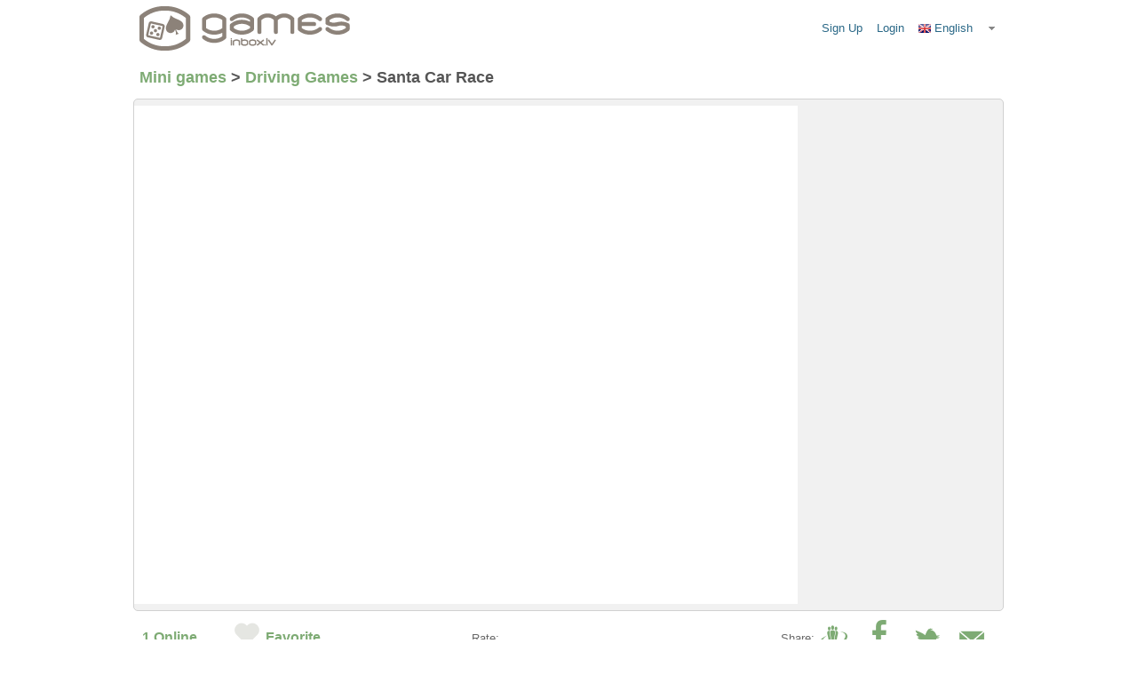

--- FILE ---
content_type: text/html; charset=UTF-8
request_url: http://games.inbox.lv/mini/game/santa-car-race/
body_size: 10043
content:
<!DOCTYPE HTML PUBLIC "-//W3C//DTD HTML 4.01//EN" "http://www.w3.org/TR/html4/strict.dtd">
<html lang="en">
    <head>
        <title>Santa Car Race - Inbox Games</title>
<meta content="text/html; charset=utf-8" http-equiv="content-type">
<meta content="description_games" name="description">
<meta content="keywords_games" name="keywords">
<meta http-equiv="X-UA-Compatible" content="IE=edge">
<meta name="format-detection" content="telephone=no">
<link rel="shortcut icon" href="/assets/com/img/icons/games/favicon.ico" type="image/x-icon">
<link href="/mini/game/santa-car-race/?language=en" hreflang="en" rel="alternate" title="Santa Car Race in english" type="text/html"><link href="/mini/game/santa-car-race/?language=lv" hreflang="lv" rel="alternate" title="Santa Car Race latviski" type="text/html"><link href="/mini/game/santa-car-race/?language=ru" hreflang="ru" rel="alternate" title="Santa Car Race на русском" type="text/html"><link href="/mini/game/santa-car-race/?language=lt" hreflang="lt" rel="alternate" title="Santa Car Race lietuvos" type="text/html"><link href="/mini/game/santa-car-race/?language=ee" hreflang="ee" rel="alternate" title="Santa Car Race eesti" type="text/html"><link href="/mini/game/santa-car-race/?language=es" hreflang="es" rel="alternate" title="Santa Car Race español" type="text/html"><link href="/mini/game/santa-car-race/?language=fr" hreflang="fr" rel="alternate" title="Santa Car Race En français" type="text/html"><link href="/mini/game/santa-car-race/?language=de" hreflang="de" rel="alternate" title="Santa Car Race in german" type="text/html"><script src="//games.inbox.lv/assets/com/js/jquery/jquery.js?9acec652c96f936" type="text/javascript"></script>
<script src="//games.inbox.lv/assets/com/js/jquery/jquery-ui.js?9acec652c96f936" type="text/javascript"></script>
<script src="//games.inbox.lv/assets/com/js/jquery/jquery.ui.selectmenu.js?9acec652c96f936" type="text/javascript"></script>
<link href="//games.inbox.lv/assets/com/css/inbox_ui.css?9acec652c96f936" rel="stylesheet" type="text/css"/>
<link href="//games.inbox.lv/assets/com/css/inbox_toolbar.css?9acec652c96f936" rel="stylesheet" type="text/css"/>
<script src="//games.inbox.lv/assets/com/js/observer.js?9acec652c96f936" type="text/javascript"></script>
<script src="//games.inbox.lv/assets/com/js/inbox.js?9acec652c96f936" type="text/javascript"></script>
<script src="//games.inbox.lv/assets/com/js/swfobject.js?9acec652c96f936" type="text/javascript"></script>
<script src="//games.inbox.lv/assets/com/js/enclogin.js?9acec652c96f936" type="text/javascript"></script>
<script src="//games.inbox.lv/assets/com/js/inbox-toolbar.js?9acec652c96f936" type="text/javascript"></script>

<script>
    window.onerror = inx.v6.fnErrorTrap;
    (function($){
        $.fn.oldReady = $.fn.ready;
        $.fn.ready = function(fn){
            return $.fn.oldReady( function(){ try{ if(fn) fn.apply($,arguments); } catch(e){  }} );
        }
    })(jQuery);
    var inx = window.inx || {};
    inx.i18n = {
        'Caps lock is on': "Caps Lock is on!",
        'Please enter your username and password': "Please enter your username and password"
    };
    inx.v6.path = {
        'project': '//games.inbox.lv/assets/games/',
        'standard': '//games.inbox.lv/assets/com/'
    };
    // deprecated, use inx.v6.path instead
    inx.v6.staticsHost = '//games.inbox.lv/assets/games/';
    inx.isMobile = 0;
    inx.isTablet = 0;
</script>

            <!-- Google Tag Manager -->
    <script>(function (w, d, s, l, i) {
            w[l] = w[l] || [];
            w[l].push({
                'gtm.start':
                    new Date().getTime(), event: 'gtm.js'
            });
            var f = d.getElementsByTagName(s)[0],
                j = d.createElement(s), dl = l != 'dataLayer' ? '&l=' + l : '';
            j.async = true;
            j.src =
                'https://www.googletagmanager.com/gtm.js?id=' + i + dl;
            f.parentNode.insertBefore(j, f);
        })(window, document, 'script', 'dataLayer', 'GTM-K6CMZ9');
    </script>
    <!-- End Google Tag Manager -->
    
        <script type="text/javascript">
            var inx = window.inx || {};
            inx.games = inx.games || {};
            inx.games.favesAdd = 'Add to favorites';
            inx.games.favesRem = 'Remove from favorites';
            inx.games.more = 'More';
            inx.games.less = 'Less';
            inx.games.gamesSearch = 'Games Search';
        </script>

        <link href="//games.inbox.lv/assets/games/css/bundle.css?9acec652c96f936" rel="stylesheet" type="text/css"/>
<script src="//games.inbox.lv/assets/games/js/bundle.js?9acec652c96f936" type="text/javascript"></script>


        <script>
            jQuery(function() {
                INBOX.apps.Inbox.object.updateFormActionSchema(
                    '#inx-header__login-form',
                    'https://games.inbox.lv/assets/com/img/spacer.gif'
                );
            });
        </script>

                    <link rel="image_src" href="http://games.inbox.lv/uploads/thumbs/s/3685.jpg">
        
                        <meta property="og:title" content="Santa Car Race" />

    <meta property="og:description" content="I suggest you a flash game:Santa Car Race" />

    <meta property="og:image" content="http://games.inbox.lv/uploads/thumbs/wid/3685.jpg" />
    <meta property="og:image:width" content="180" />
    <meta property="og:image:height" content="135" />

    <meta property="og:url" content="http://games.inbox.lv/mini/game/santa-car-race/" />
                <!--[if lte IE 8]>
            <link href="/assets/games/css/lteie8.css" rel="stylesheet" type="text/css">
        <![endif]-->
        <!--[if IE 9]>
        <style type="text/css">
            .data img,.aside.primary .ads-group img{border-radius:0;background:none}
        </style>
        <![endif]-->
        <script type="text/javascript">
            inx.games.refreshAdsTime = 300000;
            inx.games.refreshAdsTimeOnline = 300000;
                            inx.mon = inx.mon || {
                    miscParams: {
                        useRetLoc: false,
                        elemId: 'games-content-wrap',
                        callBack:  inx.games.start
                    },
                    returnLocation: 'http://games.inbox.lv/mini/game/santa-car-race/',
                    advWillOpen: 'Game will open in a few seconds',
                    advSkipAdv:  'Skip advertising',
                    advSeconds:  'sec.'
                };
                    </script>

        <script>
            var flash_detect = (function () {
                return {
                    hashFlash: function () {
                        var ie_flash;
                        try {
                            ie_flash = (window.ActiveXObject && (new ActiveXObject("ShockwaveFlash.ShockwaveFlash")) !== false);
                        } catch (err) {
                            ie_flash = false;
                        }
                        return ((typeof navigator.plugins != "undefined" && typeof navigator.plugins["Shockwave Flash"] == "object") || ie_flash);
                    }
                };
            }());
        </script>
                            <script>
                var hasFlash = flash_detect.hashFlash();

                var isMobile = false;
                if(/Android|iPhone|iPad|BlackBerry|IEMobile|Opera Mini/i.test(navigator.userAgent)) {
                    isMobile = true;
                }

                //redirect immediatelly mobile phones without flash to mgames
                if (!hasFlash && isMobile) {
                    window.location.href = 'https://mgames.lv';
                }
            </script>
        
        <script>
            //check every second if flash is enabled
            var flashCheckInterval = setInterval(function(){
                var hasFlash = flash_detect.hashFlash();
                if (hasFlash) {
                    var myDate = new Date();
                    myDate.setMonth(myDate.getMonth() + 12);
                    //we se up cookie on every page load
                    document.cookie = "has_flash=1;expires=" + myDate + ";domain=.inbox.lv;path=/";
                    if ($('#testFlashPlugin').length) {
                        $('#testFlashPlugin').hide();
                    }
                    clearInterval(flashCheckInterval);
                } else {
                    if ($('#testFlashPlugin').length) {
                        //show both warning about flash and also with: 100% test
                        $('#testFlashPlugin').show();
                    }
                }
            }, 1000);
        </script>

                <script>
var inxBX = window.inxBX || {config:{emiter:'b.adbox.lv', id: '261659dcc5008f85a', u: '0', d: '2', lang: 'en', l: 0 }, queue:[], placement: function(q){this.queue.push(q);}};
(function() {
            return;
        if(!document.getElementById('inxBXloader')) {
        var bx = document.createElement('script');
        bx.type = 'text/javascript';
        bx.id = 'inxBXloader';
        bx.async = !0;

        if (bx.readyState){  //IE
            bx.onreadystatechange = function(){
                if (bx.readyState == 'loaded' || bx.readyState == 'complete'){
                    bx.onreadystatechange = null;
                    inxBX.failed = false;
                }
            };
        } else {  //Other browsers
            bx.onload = function(){
                inxBX.failed = false;
            };
        }
        bx.onerror = function(){
            inxBX.failed = true;
            bx.setAttribute('data-failed', true);
        };

        bx.src = 'http'+('https:' == document.location.protocol ? 's' : '')+'://'+inxBX.config.emiter+'/bxlib/js/loader.js?'+(new Date()).getTime();
        (document.getElementsByTagName('head')[0] || document.getElementsByTagName('body')[0]).appendChild(bx);
    }
}());
</script>

    </head>
    <body>
        <!-- Google Tag Manager (noscript) -->
    <noscript>
        <iframe src="https://www.googletagmanager.com/ns.html?id=GTM-K6CMZ9" height="0" width="0" style="display:none;visibility:hidden"></iframe>
    </noscript>
    <!-- End Google Tag Manager (noscript) -->
    
    <div id="adblock-modal" class="modal">
    <div class="modal-content">
        <div class="modal-header">
            Adblock Detected!
        </div>
        <div class="modal-body">
            Your browser is using the AdBlock extension. Some of your favorite games can&#039;t be displayed.
            <br>
            <strong>
                Please disable Adblock to continue playing games
            </strong>
        </div>
        <div class="modal-footer">
            <a class="modal-btn modal-btn_primary" onclick="$('#adblock-modal').css('display', 'none');">YES, I WILL TURN OFF ADBLOCK</a>
            <a class="modal-btn modal-btn_default" target="_blank" href="http://help.inbox.lv?keyword=adblock">How to disable AdBlock </a>
        </div>
    </div>
</div>

<style>
    #adblock-modal {
        display: none;
        position: fixed;
        z-index: 21;
        padding-top: 100px;
        left: 0;
        top: 0;
        width: 100%;
        height: 100%;
        overflow: auto;
        background-color: rgb(0, 0, 0);
        background-color: rgba(0, 0, 0, 0.4);

    }

    /* Modal Content */
    .modal-content {
        position: relative;
        background-color: #fefefe;
        margin: auto;
        padding: 30px 50px 20px 50px;
        box-shadow: 0 5px 15px rgba(0, 0, 0, 0.5 );
        width: 60%;
        max-width: 400px;
        -webkit-animation-name: animatetop;
        -webkit-animation-duration: 0.4s;
        animation-name: animatetop;
        animation-duration: 0.4s;
        color: rgb(139, 129, 121);
        font-family: ProximaNova, Arial, sans-serif;
    }

    /*Animation*/
    @-webkit-keyframes animatetop {
        from {
            top: -300px;
            opacity: 0
        }
        to {
            top: 0;
            opacity: 1
        }
    }
    /*Animation*/
    @keyframes animatetop {
        from {
            top: -300px;
            opacity: 0
        }
        to {
            top: 0;
            opacity: 1
        }
    }

    .modal-header {
        padding-bottom: 14px;
        border-bottom: 1px solid #e5e5e5;
        font-size: 28px;
        font-weight: bold;
        margin: 0 0 14px 0;
        text-align: center;
    }

    .modal-body {
        padding-bottom: 14px;
        border-bottom: 1px solid #e5e5e5;
        text-align: justify;
        font-size: 18px;
        line-height: 21.6px;
    }

    .modal-footer {
        padding: 10px;
    }

    .modal-btn {
        display: block;
        text-align: center;
        padding: 8px 0px;
        font-size: 16px;
        line-height: 23px;
        cursor: pointer;
    }

    .modal-btn_primary {
        text-decoration: none !important;
        color:white;
        background-color: rgb(206, 33, 39);
    }

    .modal-btn_default {
        margin-top: 5px;
        color: rgb(139, 129, 121);
        text-decoration: none;
    }

</style>

<script type="text/javascript">
    $(window).on("load", function () {
        var cookieName = 'adBlock-modal';
        if (Cookies.get(cookieName) === undefined) {
            justDetectAdblock.detectAnyAdblocker().then(function (detected) {
                if (detected) {
                    $("#adblock-modal").css('display', 'block');
                    console.log('Skip advertising');
                }
            });
            Cookies.set(cookieName, 1, {
                expires: new Date(new Date().getTime() + 30 * 60 * 1000)
            });
        }
    });
</script>

                            <div id="games_loader" style="display: none;"></div>
            <script>
                inxBX.placement([{id: 'games_loader',onEmissionEmpty:function(){inx.games.start()}}], 1);
            </script>
                    <div class="page">
                <div class="ierc-t6" id="inx-main-roof">
                    <div id="inxAds-portal_top">
                        <div id="page_top" style="display: none"></div>
                    </div>
                </div>
                <script>
                    inxBX.placement([{id: 'page_top',onEmissionEmpty:function(){$('#inx-main-roof').hide()}}], 1);
                </script>
                
<div class="inx-header " id="inx-main-header">
    <div class="inx-header__row">
        <div class="inx-main-logo">
            <a class="inx-main-logo__link" href="/?" rel="start" title="Inbox Games (games1.inbox.lv)">
                <img alt="Inbox Games" class="inx-main-logo__img" height="50" src="/assets/com/img/logo/games_lv.png" width="238"/>
            </a>
            <small class="inx-prod-version"></small>
        </div>

        <ul class="btn-bar btn-bar_inx-header">
                                <li class="btn-group">
                        <a class="btn btn_inx-header" href="http://login.inbox.lv/signup?go=games">Sign Up</a>
                    </li>
                                        <script>
                        jQuery(function() {
                            INBOX.apps.Inbox.object.updateFormActionSchema('#inx-header__login-form', '//games.inbox.lv/assets/com/img/spacer.gif?9acec652c96f936');
                        });
                    </script>
                    <li class="btn-group" id="inx-header__login">
                        <a href="http://login.inbox.lv/?redirect_url=http%3A%2F%2Fgames.inbox.lv" class="btn btn_inx-header">
                            Login                        </a>
                    </li>
                    
            <li class="btn-group">
                <select class="ii-lang-dropdown" id="inx-lang-switch" style="width:98px">
                                            <option class="flag-en" selected value="en">English</option>
                                            <option class="flag-lv"  value="lv">Latviešu</option>
                                            <option class="flag-ru"  value="ru">Русский</option>
                                            <option class="flag-lt"  value="lt">Lietuvių</option>
                                            <option class="flag-ee"  value="ee">Eesti</option>
                                            <option class="flag-es"  value="es">Español</option>
                                            <option class="flag-fr"  value="fr">Français</option>
                                            <option class="flag-de"  value="de">Deutsch</option>
                                    </select>
            </li>
        </ul>
    </div>
    </div>

        
                    <div class="content" id="games-content">
        <div class="article mini-games single-mini-game" xmlns="http://www.w3.org/1999/html">
    <ul class="category_link">
        <h2>
            <li itemscope itemtype="//data-vocabulary.org/Breadcrumb">
                <a itemprop="url" href="/" title="Mini games"><span itemprop="title">Mini games</span></a> >
            </li>
            <li itemscope itemtype="//data-vocabulary.org/Breadcrumb">
                <a itemprop="url" href="/mini/category/drv/" title="Mini games category : Driving Games">
                    <span itemprop="title">Driving Games</span></a> >
            </li>
            <li itemscope itemtype="//data-vocabulary.org/Breadcrumb">
                <link itemprop="url" href="/mini/game/santa-car-race/" title="Mini games : Santa Car Race">
                    <span class="gameTitle" itemprop="title">Santa Car Race</span>
            </li>
        </h2>
    </ul>
    <div id = "PlaceHolder" class="style-1 wrap-content">
        <div class="side-bar-info">
                                    <div class="like">
                <div class="fb-like" data-href="http://games.inbox.lv/mini/game/santa-car-race/"
                     data-layout="button_count" data-action="like" data-size="small" data-show-faces="false" data-share="false">
                </div>
                                    <div class="dr-like">
                        <div id="draugiemLike"></div>
                    </div>
                            </div>
        </div>
        <div id="hideShowBar" class="similar-mini-games">
            <a id="hideShowPage" class="nav prvious-slide" title="Show/Hide Instructions"></a>
        </div>
                    <script>
                $(document).ready(function () {
                    $("#hideShowPage").hide();
                    $(".like").hide();
                    $( "#mini-game-wrap").position({
                        my: "left",
                        at: "left",
                        of: "#PlaceHolder"
                    })
                });
            </script>
                <div class="wrap-game " id="mini-game-wrap">
            <div id="miniGamePlaceHolder">
                <script type="text/javascript">
                    inx.games.singleMini = {
                        isAdult: false,
                        attr: {
                            data:'/uploads/games/3685.swf', width: 748, height: 561
                        },
                        messages:  [
                            "Please provide valid email address!",
                            "The email sent successfully!",
                            " Please enter your Username and Password!",
                            " Server error, please try again later!"
                        ]
                    };
                </script>
            </div>
                        </div>
        </div>
    <div class="info-bar">
        <span class="info-bar-online">
                <strong>1</strong><b> Online</b>
        </span>
        <span class="info-bar-favorite">
            <span>
                                    <span class="favorite-rem">
                            <span class="favorite add" title="Login to add Santa Car Race to your favorite games">
                                <span class="ico-heart_2"></span>
                            </span>
                        </span>
                    </span>
                    <label class="fav-bar-name" title="Login to add Santa Car Race to your favorite games">Favorite</label>
                            </span>
        </span>
        <div class="stars">
            <label class="rate-bar-name">Rate:</label>
                            <span class="info-bar-rate" title="Santa Car Race 3/5 based on 15 reviews">
                                <span class ="game-rate">
                        <h3 class="game-rate-id" id="3685"></h3>
                    </span>
                    <span class="game_rate_text">
                       <p>Thank you for voting.</p>
                    </span>
                    <span class ="game_rate_params">
                            <span class="icon-rate icon-bar-rate-star_empty" id="star1"></span>
                            <span class="icon-rate icon-bar-rate-star_empty" id="star2"></span>
                            <span class="icon-rate icon-bar-rate-star_empty" id="star3"></span>
                            <span class="icon-rate icon-bar-rate-star_empty" id="star4"></span>
                            <span class="icon-rate icon-bar-rate-star_empty" id="star5"></span>
                        </span>
                    <span class ="game_rate_result">
                            <span class="icon-rate icon-bar-rate-star_empty" id="star1"></span>
                            <span class="icon-rate icon-bar-rate-star_empty" id="star2"></span>
                            <span class="icon-rate icon-bar-rate-star_empty" id="star3"></span>
                            <span class="icon-rate icon-bar-rate-star_empty" id="star4"></span>
                            <span class="icon-rate icon-bar-rate-star_empty" id="star5"></span>
                            <span class="total_votes" id="3"></span>
                        </span>
                    </span>
                    <script type="text/javascript">
                        $('.stars').hover(
                            function () {
                                $('.game_rate_params, .game_rate_result').toggle();
                            }
                        );
                        $('.game_rate_result .icon-rate')
                            .each(
                                function () {
                                    if ($(this).attr('id').substr(4) <= $('.total_votes').attr('id')) {
                                        $(this).addClass('icon-bar-rate-star_full');
                                    }
                                });
                        $('.game_rate_params .icon-rate')
                            .hover(
                                function () {
                                    $(this).prevAll().andSelf().addClass('icon-bar-rate-star_full');
                                },
                                function () {
                                    $(this).prevAll().andSelf().removeClass('icon-bar-rate-star_full');
                                }
                             )
                            .one("click",
                                function () {
                                    var gameRateId = $("h3.game-rate-id").attr("id");
                                    var cur = $(this).attr("id").substr(4);
                                        if (
                                            $.post('/request.php',
                                                {
                                                    action: 'RATINGS',
                                                    vote: cur,
                                                    game: gameRateId
                                                }
                                            )
                                        ) {
                                            $('.game_rate_params, .game_rate_result').toggle();
                                            $('.stars').unbind();
                                            $('.game_rate_text').show().delay(2000).fadeOut();
                                            $('.game_rate_result').hide().delay(2500).fadeIn();
                                        }
                                }
                            );
                    </script>
                </span>
            </span>
        </div>
        <span class="info-bar-share">
            <span>
                <div class="send-to-friend-bar">
                                            <span class="ico-envelope-close" title="Login to send Santa Car Race to your friends"></span>
                                        <dd class="send-to-friend">
                        <form action="" class="container" id="send-to-friend">
                            <fieldset id="send-mini">
                                <legend class="hidden">Options</legend>
                            <div class="content">
                                <label for="friendsEmail"> Send this game to friends: </label>
                            <div class="state-messages"></div>
                                <span class="ci-input-border">
                                    <input class="text" id="friendsEmail" size="22" type="text" value="Friend&#039;s email"/>
                                </span>
                                <div class="ui-buttonset">
                                    <button class="ui-button-secondary" id="action-sendtofriend-cancel"
                                            type="reset" value="Cancel">
                                        Cancel
                                    </button>
                                    <button class="ui-button-primary" id="action-sendtofriend-send"
                                            type="submit" value="Send">
                                        Send
                                    </button>
                                </div>
                            </div>
                            </fieldset>
                        </form>
                    </dd>
                </div>
            </span>
            <span>
                <a href="//www.twitter.com/home?status=Santa%20Car%20Race:http://games.inbox.lv/mini/game/santa-car-race/"
                   target="_blank" title="Twitter">
                    <span class="ico-share-twitter"></span>
                </a>
            </span>
            <span>
                <a href="//www.facebook.com/share.php?u=http%3A%2F%2Fgames.inbox.lv%2Fmini%2Fgame%2Fsanta-car-race%2F"
                   target="_blank" title="Facebook">
                    <span class="ico-share-facebook"></span>
                </a>
            </span>
            <span>
                                    <a href="//www.draugiem.lv/say/ext/add.php?title=
                        Santa%20Car%20Race&amp;link=http%3A%2F%2Fgames.inbox.lv%2Fmini%2Fgame%2Fsanta-car-race%2F&amp;titlePrefix=Iesaku%20Flash%20speli"
                       target="_blank" title="Draugiem.lv">
                         <span class="ico-share-draugiem"></span>
                    </a>
                            </span>
            <label class="share-bar-name">Share:</label>
        </span>
    </div>
    <div class="prev-next-gameID">
                    <span class="prev-game">
                <a href="/mini/game/santa-and-the-lost-gifts/" title="Previous game">
                    <span class="fa fa-arrow-circle-left" aria-hidden="true"></span>
                </a>
            </span>
            <a href="/mini/game/santa-and-the-lost-gifts/" title="Previous game">
                <span class="prev-text">Previous game</span>
            </a>
                            <span class="next-game">
                <a href="/mini/game/santa-gift/" title="Next game">
                    <span class="fa fa-arrow-circle-right" aria-hidden="true"></span>
                </a>
            </span>
            <a href="/mini/game/santa-gift/" title="Next game">
                <span class="next-text">Next game</span>
            </a>
            </div>
                <div class="hr"><hr></div>        <h2>Games you may also like</h2>
        <div class="similar-mini-games" id="similarGames">
            <a class="nav previous-slide" href="#previous-slide" id="prevPage" title=" Scroll left">&laquo; Scroll left</a>
            <div class="wrap-data">
                <div class="data">
                                            <ol class="list">
                                                            <li class="item">
                                    <h4 class="name">
                                        <a
                                                                                            href="/mini/game/fruits-and-vegetables/"
                                                                                        title="Play game &quot;Fruits and Vegetables&quot;"
                                        >
                                            <strong> Fruits and Vegetables</strong><br>
                                            <img alt=" Game&quot;Fruits and Vegetables&quot;" src="/uploads/thumbs/s/3599.jpg"/>
                                        </a>
                                    </h4>
                                    <ul class="submenu">
                                                                                    <li class="players" title=" Number of players: 80">
                                                <span class="icon icon-person"> Number of players:</span>
                                                80
                                            </li>
                                                                                
                                                                                    <li class="hscore" title=" Highscore game">
                                                <span class="icon icon-signal"> Highscore game</span>
                                            </li>
                                                                            </ul>
                                </li>
                                                            <li class="item">
                                    <h4 class="name">
                                        <a
                                                                                            href="/mini/game/santa-puzle/"
                                                                                        title="Play game &quot;Santa Puzle&quot;"
                                        >
                                            <strong> Santa Puzle</strong><br>
                                            <img alt=" Game&quot;Santa Puzle&quot;" src="/uploads/thumbs/s/1811.jpg"/>
                                        </a>
                                    </h4>
                                    <ul class="submenu">
                                                                                
                                                                            </ul>
                                </li>
                                                            <li class="item">
                                    <h4 class="name">
                                        <a
                                                                                            href="/mini/game/abuba-the-alien/"
                                                                                        title="Play game &quot;Abuba The Alien&quot;"
                                        >
                                            <strong> Abuba The Alien</strong><br>
                                            <img alt=" Game&quot;Abuba The Alien&quot;" src="/uploads/thumbs/s/2709.jpg"/>
                                        </a>
                                    </h4>
                                    <ul class="submenu">
                                                                                
                                                                            </ul>
                                </li>
                                                            <li class="item">
                                    <h4 class="name">
                                        <a
                                                                                            href="/mini/game/tom-cat-kissing/"
                                                                                        title="Play game &quot;Tom Cat Kissing&quot;"
                                        >
                                            <strong> Tom Cat Kissing</strong><br>
                                            <img alt=" Game&quot;Tom Cat Kissing&quot;" src="/uploads/thumbs/s/6565.jpg"/>
                                        </a>
                                    </h4>
                                    <ul class="submenu">
                                                                                
                                                                            </ul>
                                </li>
                                                            <li class="item">
                                    <h4 class="name">
                                        <a
                                                                                            href="/mini/game/color-blindness-test/"
                                                                                        title="Play game &quot;Color Blindness Test&quot;"
                                        >
                                            <strong> Color Blindness Test</strong><br>
                                            <img alt=" Game&quot;Color Blindness Test&quot;" src="/uploads/thumbs/s/6823.jpg"/>
                                        </a>
                                    </h4>
                                    <ul class="submenu">
                                                                                
                                                                            </ul>
                                </li>
                                                    </ol>
                                    </div>
            </div>
            <a class="nav next-slide" href="#next-slide" id="nextPage" title=" Scroll right">
                Scroll right &raquo;
            </a>
        </div>
    <div class="hr"><hr></div>
</div>

<div id="fb-root"></div>
<script type="text/javascript">
    new DApi.Like({popup:true}).append('draugiemLike');

    (function(d, s, id) {
        var js, fjs = d.getElementsByTagName(s)[0];
        if (d.getElementById(id)) return;
        js = d.createElement(s); js.id = id;
        js.src = "//connect.facebook.net/en_US/sdk.js#xfbml=1&version=v2.8";
        fjs.parentNode.insertBefore(js, fjs);
    }(document, 'script', 'facebook-jssdk'));
</script>

<script type="text/javascript">
        setTimeout(inx.games.registerTime, 60000);
    setTimeout("inx.games.changeBannerTimeout(" + inx.games.refreshAdsTime + ")", inx.games.refreshAdsTime);
</script>
</div>
    <div class="inx-footer" id="inx-main-footer">
    <div class="inx-footer__row">
        <div class="inx-service">
            <ul class="inx-service__list">
                <li class="inx-service__item">
                    <a class="inx-link" href="http://help.inbox.lv/feedback/?product=games&amp;url=http%3A%2F%2Fgames.inbox.lv%2Fmini%2Fgame%2Fsanta-car-race%2F&amp;file=%2Findex.php&amp;language=en">Report a bug / Share an idea</a>
                </li>
                <li class="inx-service__item">
                    <a class="inx-link" href="http://help.inbox.lv/?keyword=mail_disclaimer">Terms of Service</a>
                </li>
                <li class="inx-service__item">
                    <a target="_blank" class="inx-link" href="http://b.inbox.lv/">Advertising</a>
                </li>
                <li class="inx-service__item">
                    <a class="inx-link" href="http://help.inbox.lv/?keyword=games_help">Help</a>
                </li>
                <li class="inx-service__item">
                    <a class="inx-link" href="http://company.inbox.lv/jobs/?language=en">Jobs</a>
                </li>
                                <li class="inx-service__item">
                    <a class="inx-link" href="http://help.inbox.lv/?keyword=contacts">Contacts</a>
                </li>
                <li class="inx-service__item inx-service__item_last">
                    <a class="tp-button-facebook" href="http://www.facebook.com/inbox.lv" target="_blank">
                        <span class="tp-icon tp-icon-facebook"></span>
                        Join us!                    </a>
                </li>
                            </ul>
            <p class="inx-disclaimer">
                disclaimer_games &copy; 2000-2026 Inbokss SIA
            </p>
        </div>
    </div>
</div>
<div id="inxCounterAdsPlace">

<script type="text/javascript">

    // Gemius SA - gemiusAudience / Inbox.lv
try {
    if (typeof(document.getElementsByTagName('head')[0]) != 'undefined') {
        if(document.getElementById('gemiusScript'))
            document.getElementById('gemiusScript').parentNode.removeChild(document.getElementById('gemiusScript'));
        try{delete window.pp_gemius_cnt;delete window.gemius_hcconn;}catch(e){window.pp_gemius_cnt = undefined;window.gemius_hcconn = undefined;}
        window.pp_gemius_identifier = 'B7zlPycA7UKx3x3wHlkS_sV3j1NBYFrlhSiEOrLAuNH._7';
        window.pp_gemius_use_cmp = true;
        window.pp_gemius_cmp_timeout = 20000;
        function gemius_pending(i) {
            window[i] = window[i] || function () {
                var x =
                    window[i + '_pdata'] = window[i + '_pdata'] || [];
                x[x.length] = arguments;
            };
        };
        gemius_pending('gemius_hit');
        gemius_pending('gemius_event');
        gemius_pending('pp_gemius_hit');
        gemius_pending('pp_gemius_event');
        (function (d, t) {
            try {
                var gt = d.createElement(t), s = d.getElementsByTagName(t)[0], l = 'http' + ((location.protocol == 'https:') ? 's' : '');
                gt.setAttribute('async', 'async');
                gt.setAttribute('defer', 'defer');
                gt.setAttribute('id', 'gemiusScript');
                gt.src = l + '://galv.hit.gemius.pl/xgemius.js';
                s.parentNode.insertBefore(gt, s);
            } catch (e) {}
        })(document, 'script');
    }
} catch(e){}


</script>
</div>

</div>

<div id="page_quota" style="display: none;"></div>

<div id="page_quota1" style="display: none;"></div>

<div id="page_outfl" style="display: none;"></div>

<div id="page_outfr" style="display: none;"></div>

<div id="page_quota2" style="display: none;"></div>

<script>
    inxBX.placement([{id: 'page_top_first'},{id: 'page_outfl'},{id: 'page_outfr'},{id: 'page_quota'},{id: 'page_quota1'},{id: 'page_quota2'},{id: 'online_game1'},{id: 'online_game2'},{id: 'online_game3'},{id: 'online_game4'},{id: 'online_game5'},{id: 'games_featured'}], 1);
</script>
</body>
</html>

--- FILE ---
content_type: text/html; charset=UTF-8
request_url: https://games.inbox.lv/request.php?action=GAME_OBJ
body_size: 506
content:
<!DOCTYPE HTML PUBLIC "-//W3C//DTD HTML 4.01//EN" "http://www.w3.org/TR/html4/strict.dtd">
<html>
<head lang="en">
    <title>Inbox Games</title>
    <meta http-equiv="content-type" content="text/html; charset=utf-8">
    <style type="text/css">
        html,body{border:0;height:100%;margin:0;padding:0;width:100%}
    </style>
        <script type="text/javascript" src="//games.inbox.lv/assets/games/js/ruffle/ruffle.js?9acec652c96f936"></script>

    <script type="text/javascript" src="/assets/com/js/swfobject.js"></script>
    <script type="text/javascript">
        swfobject.registerObject("gameID", "9", "expressInstall.swf");
    </script>
</head>
<body>
    <div style="background-color:#fff;text-align:center">
                    <object id="gameID" classid="clsid:D27CDB6E-AE6D-11cf-96B8-444553540000" width="748" height="561">
                <param name="movie" value="/uploads/games/3685.swf">
                <param name="wmode" value="window">
                <param name="menu" value="false">
                <object type="application/x-shockwave-flash"
                    data="/uploads/games/3685.swf" width="748" height="561">
                </object>
            </object>
            </div>
</body>
</html>


--- FILE ---
content_type: text/css
request_url: http://games.inbox.lv/assets/games/css/bundle.css?9acec652c96f936
body_size: 20152
content:
.align-center,.article .ad,.main-menu li,.tac{text-align:center}.single-mini-game table,.tabular-data,.top-players table,.users-top,table{border-collapse:collapse}.clear,.clr,svg:not(:root){overflow:hidden}.dn,.hidden{display:none}.dib,audio,canvas,video{display:inline-block}.clear,.clr{clear:both;font-size:0;height:0;line-height:0}[class*=" ico-"]:before,[class^=ico-]:before,[data-icon]:before{text-transform:none!important;speak:none;line-height:1;-webkit-font-smoothing:antialiased;-moz-osx-font-smoothing:grayscale}.float-right,.fr{float:right}.fl,.float-left,.row .col-1{float:left}.vab,.valign-bottom{vertical-align:bottom}.valign-tbottom,.vatb{vertical-align:text-bottom}.valign-middle,.vam{vertical-align:middle}.valign-top,.vat{vertical-align:top}.valign-ttop,.vatt{vertical-align:text-top}.align-left,.tal{text-align:left}.align-right,.tar{text-align:right}article,aside,details,figcaption,figure,footer,header,hgroup,nav,section,summary{display:block}audio:not([controls]){display:none;height:0}[hidden]{display:none}html{font-size:100%;-webkit-text-size-adjust:100%;-ms-text-size-adjust:100%}button,html,input,select,textarea{font-family:sans-serif}body,figure,form{margin:0}a:focus{outline:dotted thin}a:active,a:hover{outline:0}h1{font-size:2em;margin:.67em 0}h2{margin:.83em 0}dl,h3,menu,ol,p,pre,ul{margin:1em 0}h4{font-size:1em;margin:1.33em 0}h5{font-size:.83em;margin:1.67em 0}h6{font-size:.75em;margin:2.33em 0}abbr[title]{border-bottom:1px dotted}b,strong{font-weight:700}blockquote{margin:1em 40px}dfn{font-style:italic}mark{background:#ff0;color:#000}code,kbd,pre,samp{font-family:monospace,serif;font-size:1em}small,sub,sup{font-size:75%}pre{white-space:pre;white-space:pre-wrap;word-wrap:break-word}q{quotes:none}q:after,q:before{content:"";content:none}sub,sup{line-height:0;position:relative;vertical-align:baseline}sup{top:-.5em}sub{bottom:-.25em}dd{margin:0 0 0 40px}menu,ol,ul{padding:0 0 0 40px}nav ol,nav ul{list-style:none}img{border:0;-ms-interpolation-mode:bicubic}fieldset{border:1px solid silver;margin:0 2px;padding:.35em .625em .75em}legend{border:0;padding:0;white-space:normal}button,input,select,textarea{font-size:100%;margin:0;vertical-align:baseline}button,input{line-height:normal}button,input[type=button],input[type=reset],input[type=submit]{cursor:pointer;-webkit-appearance:button}button[disabled],input[disabled]{cursor:default}input[type=checkbox],input[type=radio]{box-sizing:border-box;padding:0}input[type=search]{-webkit-appearance:textfield;-moz-box-sizing:content-box;-webkit-box-sizing:content-box;box-sizing:content-box}input[type=search]::-webkit-search-cancel-button,input[type=search]::-webkit-search-decoration{-webkit-appearance:none}button::-moz-focus-inner,input::-moz-focus-inner{border:0;padding:0}textarea{overflow:auto}.icon,.icon-misc-padlock,.icon-misc_label,.icon-misc_state,.icon1,.icon3{overflow:hidden;text-indent:-9999px;display:block}table{border-spacing:0}.icon{height:16px;width:16px}.ci-icon-status-error{background-position:-16px -3px}.ci-icon-status-success{background-position:-16px -25px}.icon1{height:24px;width:24px}.icon1[class*=icon1-cs-]{border:2px solid #fff;background-color:#9CBC92;border-radius:2px}.icon1-cs-counterstrike{background:url(../img/icon1/cs-counterstrike.png) center no-repeat}.icon1-ct-act{background:url(../img/icon1/ct-act.png) center no-repeat}.icon1-ct-sports{background:url(../img/icon1/ct-sports.png) center no-repeat}.icon1-ct-crw{background:url(../img/icon1/ct-crw.png) center no-repeat}.icon1-star{background:url(../img/icon1/star.png) center no-repeat}.icon1-cs-dota-2{background:url(../img/icon1/cs-dota-2.png) center no-repeat}.icon1-settings{background:url(../img/icon1/settings.png) center no-repeat}.icon1-people{background:url(../img/icon1/people.png) center no-repeat}.icon1-ct-puzzle{background:url(../img/icon1/ct-puzzle.png) center no-repeat}.icon1-ct-sim{background:url(../img/icon1/ct-sim.png) center no-repeat}.icon1-ct-adv{background:url(../img/icon1/ct-adv.png) center no-repeat}.icon1-ct-dice{background:url(../img/icon1/ct-dice.png) center no-repeat}.icon1-ct-mp{background:url(../img/icon1/ct-mp.png) center no-repeat}.icon1-cs-hearthstone{background:url(../img/icon1/cs-hearthstone.png) center no-repeat}.icon1-ct-3d{background:url(../img/icon1/ct-3d.png) center no-repeat}.icon1-new{background:url(../img/icon1/new.png) center no-repeat}.icon1-ct-kids{background:url(../img/icon1/ct-kids.png) center no-repeat}.icon1-ct-cards{background:url(../img/icon1/ct-cards.png) center no-repeat}.icon1-ct-rpg{background:url(../img/icon1/ct-rpg.png) center no-repeat}.icon1-ct-pokemon{background:url(../img/icon1/ct-pokemon.png) center no-repeat}.icon1-cs-league-of-legends{background:url(../img/icon1/cs-league-of-legends.png) center no-repeat}.icon1-ct-drv{background:url(../img/icon1/ct-drv.png) center no-repeat}.icon1-ct-board{background:url(../img/icon1/ct-board.png) center no-repeat}.icon1-ct-hs{background:url(../img/icon1/ct-hs.png) center no-repeat}.icon3{height:28px;width:48px}.icon-misc_state{height:48px;width:49px}.icon-misc-loading-2{background:url(../img/loading_size2.gif) center no-repeat}.icon-misc-padlock{height:77px;width:75px;background:url(../img/icon-misc/padlock.png) center no-repeat}.icon3-dice{background:url(../img/icon3/dice.png) center no-repeat}.icon3-people{background:url(../img/icon3/people.png) center no-repeat}.icon3-cybersport{background:url(../img/icon3/cybersport.png) center no-repeat}.icon3-star{background:url(../img/icon3/star.png) center no-repeat}.icon3-cup{background:url(../img/icon3/cup.png) center no-repeat}.icon-misc_label{border:0;height:74px;width:19px;margin:0;padding:0}.icon-game-control,.icon-rate{width:32px;overflow:hidden;text-indent:-9999px}.icon-game-control{display:block;height:15px}.icon-rate{height:31px;display:inline-block}@font-face{font-family:games-icons;src:url(../fonts/games-icons.eot);src:url(../fonts/games-icons.eot?#iefix) format("embedded-opentype"),url(../fonts/games-icons.woff) format("woff"),url(../fonts/games-icons.ttf) format("truetype"),url(../fonts/games-icons.svg#games-icons) format("svg");font-weight:400;font-style:normal}[data-icon]:before{font-family:games-icons!important;content:attr(data-icon);font-style:normal!important;font-weight:400!important;font-variant:normal!important}[class*=" ico-"]:before,[class^=ico-]:before{font-family:games-icons!important;font-style:normal!important;font-weight:400!important;font-variant:normal!important}.ico-share-draugiem:before{content:"a"}.ico-share-facebook:before{content:"b"}.ico-share-twitter:before{content:"c"}.ico-envelope-close:before{line-height:1.4}.ico-heart:before{content:"e"}h3{padding:0 0 6px}button,input,textarea{font:inherit;font-size:100%;vertical-align:baseline}.aside.primary .ads-group strong,.data .number,.main-menu a,strong{font-weight:700}li{list-style:none}.row{clear:both;height:auto!important;height:100%;overflow:hidden;padding:0 0 21px}.row.last{padding:0}.row .col-1,.row .col-2{width:478px}.row .col-2{float:right}.state-info{font-size:12px;min-height:430px;position:relative}.state-info .content{height:78px;left:0;margin:-39px 0 0;position:absolute;top:50%;width:100%}.state-info .icon-misc_state{margin:0 auto 7px}.secondary .block-title{float:none}.secondary .tabular-data{margin-bottom:7px}.dark{background-color:#f2f2f2}.style-1{padding:7px}.hr{clear:both}.hr hr{display:none}.ci-element-bg{display:block;height:28px;width:28px}.page{height:100%;margin:0 auto;width:980px}.content.with-left-aside .wrap-article{border-left:224px;margin-left:-224px;float:right;width:749px}.content.with-left-aside .aside{margin:0 7px 0 0}.content.both-asides{float:left;border-left:224px solid #fff;border-right:224px solid #fff;position:relative;width:532px}.content .friends-sites{height:auto!important;height:100%;margin:0 0 8px;overflow:hidden}.content .friends-sites li{float:left;height:26px;overflow:hidden;margin:0 5px 0 0;width:25px}.content .friends-sites a,.content .friends-sites a:hover{height:24px;background:0 0;padding:2px 0 0}.content .friends-sites .ui-icon{display:block;padding:20px 0 0;margin:0 auto}.both-asides .article{float:left;margin-right:-980px;padding:0 7px;width:518px}.article h2,.article h3{float:left;padding-left:7px;margin-bottom:7px;margin-top:0}.article li,.article ul{margin:0;padding:0;border:0}.article .ad{margin:0 0 14px}.article .ad img,.article .ad object{display:block;margin:0 auto;padding:0}.aside.primary,.aside.secondary{position:relative;margin:0;padding:0}.aside h3{margin-bottom:7px;padding:7px 0 7px 7px}.aside li,.aside ul{margin:0;padding:0;border:0}.aside.primary{float:left;margin-left:-224px;width:224px}.aside.primary ul{margin:-7px 0 7px}.aside.primary li{height:100%;overflow:hidden}.aside.primary .ad{padding:20px 0}.aside.primary .ad img{margin:0 auto}.aside.primary a{display:block;height:28px;line-height:28px;padding:7px 7px 6px 42px;position:relative}.aside .ci-element-bg,.aside .number-of-games{display:block;position:absolute}.aside .number-of-games{right:4px;top:4px}.aside .ci-element-bg{left:7px;top:50%;margin-top:-15px}.aside .icon1{left:50%;margin:-13px 0 0 -12px;position:absolute;top:50%}.aside.primary .ads-group,.aside.primary .ads-group h4{margin:0}.aside.primary .ads-group a,.aside.primary .ads-group li{border:0;margin:0;padding:0}.aside.primary .ads-group li{margin:7px auto;overflow:hidden;width:210px}.aside.primary .ads-group li.ui-state-hover{background:0 0}.aside.primary .ads-group a{background:0 0;height:auto;line-height:normal}.aside.primary .ads-group span{position:static}.aside.primary .ads-group img{display:block;padding:2px;margin-bottom:3px}.aside.primary .ads-group br{display:none}.aside.primary .ui-state-hover img{padding:1px}.aside.secondary{float:right;margin-right:-224px;width:224px}.cat-name_mgames .cat-label:after{background-image:url(../img/icon1/new.png);content:"";display:inline-block;height:24px;margin-left:6px;margin-top:-3px;vertical-align:middle;width:24px}.main-menu{height:64px;visibility:hidden;margin-bottom:7px}.main-menu li,.main-menu ul{height:64px;list-style:none;margin:0;padding:0;border:0}.main-menu li{float:left;position:relative;width:140px;z-index:10}.main-menu li.fr{padding:0 0 0 4px}.main-menu li.first-item{margin:0 0 0 -5px}.main-menu li.find-game{float:none;padding:0 14px 0 19px;width:auto;z-index:1}.main-menu a{display:block;height:56px;margin:0 -10px 0 -5px;outline:0;overflow:hidden;padding:8px 19px 0;text-decoration:none}.main-menu form{height:64px;padding-left:18px;overflow:hidden}.main-menu fieldset{margin:0;padding:0}.main-menu .icon3{margin:0 auto 3px}.main-menu .ff-fix{height:30px;margin:16px 0 0;padding:0 32px 0 5px;position:relative}.main-menu .txt{margin:0;padding:0;border:0;height:14px;line-height:14px;position:relative;width:100%}.main-menu .btn{display:block;height:30px;overflow:hidden;position:absolute;right:0;top:0;width:32px}.main-menu .btn .ui-button-text{padding:0}.main-menu .btn .icon{margin:0 auto}.main-menu .wrap{padding:0 5px 0 0;margin-left:5px}.main-menu .hlt-ls{padding:0 0 0 5px}.main-menu .hlt-rs{padding:0 5px 0 0}.main-menu .hlt-bg{height:64px}.main-menu .submenu .wrap-bg,.main-menu .submenu .wrap-ls,.main-menu .submenu ul{height:43px}.main-menu .submenu .wrap-ls{display:none;left:0;padding:0 0 0 8px;position:absolute;top:63px;white-space:nowrap;z-index:100}.main-menu .submenu .wrap-ls a{float:none;height:auto;overflow:visible;padding:0;text-align:left}.main-menu .submenu ul{margin:0 -6px 0 0;padding:0 10px 0 0}.main-menu .submenu li{display:inline-block;float:none;height:16px;margin:6px 0 0;padding:7px 22px 14px 28px;position:relative;text-align:left;width:auto}.main-menu .submenu li.first-item{padding-left:19px}.main-menu .submenu .ci-element-spacer{clear:both;display:none;height:6px;left:0;margin:0 -3px 0 0;position:relative;top:-1px;z-index:200}.main-menu .submenu .ci-element-bullet{display:block;height:20px;left:3px;position:absolute;top:7px;width:2px}.main-menu .ci-submenu-label{display:block;height:45px;position:absolute;right:4px;top:10px;width:12px;z-index:1}.main-menu .ui-state-hover .ci-element-spacer,.main-menu .ui-state-hover .wrap-ls{display:block}.tabgroup{clear:both;height:100%;overflow:hidden;margin:0 0 14px;padding:0}.tabgroup li{float:left;margin:0 0 0 4px;padding:0;width:auto}.tabgroup a{display:inline;height:auto;outline:0;width:auto}.tabgroup.last{margin-bottom:0}.tabgroup .ui-tabs-nav{float:right;padding:0}.tabgroup .ui-tabs-nav li a{padding:5px 12px}.tabgroup .ui-tabs-panel{padding:0}.nav-pager{height:16px;float:right;line-height:16px;margin:0;overflow:hidden;padding:6px 1px 0 0}.nav-pager dl{margin:0;padding:0}.nav-pager a{display:block;height:16px;line-height:16px;text-indent:-9999em}.nav-pager dd{float:left;overflow:hidden;margin:0 1px 0 2px;height:16px;width:16px}.nav-pager dd.pages{height:16px;margin-top:1px;padding:0;width:auto}.nav-pager dd.pages a{float:left;margin:0 1px;padding:0 2px;text-indent:0}.data{clear:both;margin:0;min-height:430px;padding:7px 7px 0 0}.data a:hover img{padding:1px}.data .list{height:auto!important;height:100%;font-size:12px;margin:0;padding:0;overflow:hidden}.data .ui-tabs-panel{min-height:423px}.data strong{display:block;line-height:14px;min-height:28px;margin:5px 2px 0}.data li{padding-top:18px;float:left;margin:0 0 0 7px;overflow:hidden;position:relative;width:116px}.data li .submenu{width:100%}.data li .submenu li{margin:0 2px 0 0;width:auto}.data li.clr{float:none;height:7px;min-height:7px;margin:0;padding:0;width:auto}.data .name{margin:0;padding-top:85px;position:relative}.data .name a{display:block}.data br{display:none}.data img{display:block;height:82px;width:110px;left:0;padding:2px;position:absolute;top:0}.data .number{display:block;line-height:49px;overflow:hidden;padding:7px 0 0;font-size:30px}.data .number.dig-5{font-size:28px}.data .number.dig-6{font-size:26px}.data .number.dig-7{font-size:24px}.data .number.dig-8{font-size:22px}.data .number.dig-9{font-size:20px}.data .number.dig-10{font-size:18px}.data.type-2 li{height:88px;float:none;margin:0 0 7px;padding:0;width:auto}.data.type-2 li.counter{width:119px;height:86px;position:absolute;right:0;top:0}.data.type-2 .favorite,.data.type-2 .submenu,.data.type-2 .submenu a{width:auto;height:auto}.data.type-2 li.category{height:auto;padding:0 0 0 123px}.data.type-2 h4{padding:0;position:static}.data.type-2 h4 a{padding:0 0 0 123px}.data.type-2 strong{min-height:0;margin:7px 0 0}.data.type-2 .submenu{position:static}.data.type-2 .submenu li{margin:0}.data.type-2 .category a{padding:7px 0 0 28px}.data.type-2 .favorite{left:123px;bottom:7px;position:absolute}.data.type-2 .favorite a{padding:0 0 0 28px}.data.type-2 .icon{float:left;margin:0 0 0 -24px}.data.type-2 .icon1{float:left;margin:0 0 0 -28px;position:relative;top:-7px}.data.type-3{min-height:0;padding:0 14px 14px 0}.data.type-3 h4{padding-top:117px}.data.type-3 li{display:inline-block;float:none;margin:14px 0 0 31px;vertical-align:top;width:201px}.data.type-3 img{height:114px;width:195px}.data.type-3 strong{min-height:0}.data.type-3 .description{padding:0;margin:4px 2px 0}.data.type-3 .state-info,.data.type-3 .ui-tabs-panel{min-height:350px}.data.type-4{min-height:0;padding:0}.data.type-4 li{margin-left:22px;padding-right:19px}.data.type-4 .content{padding:7px 7px 7px 0;margin:0}.data.type-4 .icon-misc_label{position:absolute;right:-19px;top:5px;z-index:2}.style-3{margin-bottom:7px}ul.submenu,ul.submenu li{margin:0;padding:0;height:16px;overflow:hidden}ul.submenu{left:0;position:absolute;top:0}ul.submenu a{display:block;height:16px;width:16px}ul.submenu a:hover{text-decoration:none}ul.submenu li{float:right;border:0}ul.submenu li.players{left:2px;line-height:16px;padding:0 0 0 19px;position:absolute;top:0}ul.submenu li.players .icon{left:0;position:absolute;top:0}ul.submenu li.favorite{float:right}.single-mini-game caption,.single-mini-game h2,.top-games caption,.top-games h2,.top-players caption,.top-players h2{float:none;margin-top:14px}.single-mini-game h3,.top-games h3,.top-players h3{float:none;margin:0}.top-games h2{padding-bottom:0}.top-games h3{float:left}.top-games .tabgroup{clear:none}.top-games .data,.top-games .state-info,.top-games .ui-tabs-panel{min-height:285px}.top-games .data{padding-left:7px}.single-mini-game table,.top-players table{margin:0;padding:0}.single-mini-game table.ui-tabs-panel,.top-players table.ui-tabs-panel{display:table;padding:0}.single-mini-game .tabgroup,.top-players .tabgroup{clear:none;margin:0 0 0 7px;vertical-align:top;width:479px}.single-mini-game .tabular-data .al,.top-players .tabular-data .al{width:35px}.single-mini-game .tabular-data .icon,.top-players .tabular-data .icon{float:left;margin:0 0 0 -19px}.single-mini-game .row,.top-players .row{padding-left:0;padding-right:0}.single-mini-game .col-1,.single-mini-game .col-2,.single-mini-game .col-3,.top-players .col-1,.top-players .col-2,.top-players .col-3{float:left;overflow:hidden}.single-mini-game .colspan-3 .tabgroup,.top-players .colspan-3 .tabgroup{width:316px}.top-players .data{padding:7px}.top-players .data strong{display:inline;min-height:0;margin:0;padding:0}.icon-group{float:right;height:16px;margin:6px 2px 6px 0;padding:0}.icon-group .icon{float:left;margin:0 0 0 10px;width:16px}.single-mini-game .data,.single-mini-game .state-info,.single-mini-game .ui-tabs-panel{min-height:300px}.users .single-mini-game .data,.users .single-mini-game .state-info,.users .single-mini-game .ui-tabs-panel{min-height:331px}.single-mini-game .tabgroup .data{padding:7px}.single-mini-game .tabgroup .data strong{display:inline;min-height:0;margin:0;padding:0}.tabular-data{border:0;margin:0;padding:0;width:100%}.tabular-data td,.tabular-data th{line-height:16px;padding:7px;text-align:right}.tabular-data th{font-weight:400;text-align:left}#confirm .userInfo dd,#confirm .warning dd,.tabular-data tbody th strong,.ui-dialog .data li{font-weight:700}#faves-forguests,.warning-18plus{text-align:center}.tabular-data td{white-space:nowrap}.tabular-data td.al{color:#666;width:21px}.tabular-data tbody.topp th,.tabular-data tfoot.topp th{padding-left:22px}.tabular-data tbody th{padding-left:2px}#faves-forguests{margin:10% auto;padding:5% 0;position:relative;width:532px}#faves-forguests p{margin:0;padding:0}#faves-forguests .icon-misc{margin:0 auto 4%}.single-mini-game h2{margin:7px 0}.single-mini-game .category{margin:-4px 0 7px;padding:0 0 0 7px}.single-mini-game .category a{height:24px;line-height:24px;overflow:hidden}.single-mini-game .category .content{margin:0;padding:0}.single-mini-game .category .icon1{float:left;margin-right:3px}.single-mini-game .wrap-content{height:100%;overflow:hidden}.single-mini-game .wrap-game{float:left}.single-mini-game .wrap-game.warning-adult{background:0 0;clear:both;float:none}.warning-18plus h4,.warning-18plus p{margin:0;padding:0;border:0}.warning-18plus p{padding:30px 0}.single-mini-aside{float:right;width:210px}.single-mini-aside dd,.single-mini-aside dl,.single-mini-aside dt{margin:0;padding:0}.single-mini-aside dt.players-count{float:left;padding:0 2px 0 0}.single-mini-aside dd,.single-mini-aside dt{line-height:28px;margin:0 0 7px}.single-mini-aside a{display:block;height:28px;line-height:28px;outline:0;padding:0 0 0 31px;position:relative}.single-mini-aside .icon{left:7px;top:50%;position:absolute;margin:-8px 0 0}dt.send-to-friend-toggle a{z-index:10}dt.send-to-friend-toggle.ci-state-active a{background:0 0}.send-to-friend{margin:0;padding:0;position:relative;top:-35px;z-index:9}.send-to-friend fieldset{margin:0;padding:0;position:relative}.send-to-friend p{line-height:28px;margin:0;padding:0}.send-to-friend .container{display:none;position:absolute;width:100%}.send-to-friend.ci-state-active .container{display:block}.send-to-friend .sites{height:100%;overflow:hidden}.send-to-friend .sites li{float:left;margin:0 2px 0 0}.send-to-friend .sites a{background:0 0;height:30px;padding:0}.send-to-friend .sites a:hover{background:0 0}.send-to-friend .sites a:hover .ci-element-bg{border-color:#aaa}.send-to-friend .ui-buttonset{background:#7d7d7d;float:right;margin:-1px 0 0;padding:0 2px 2px;word-spacing:-2px}.similar-mini-games{clear:both;height:145px;overflow:hidden;margin:7px 0;padding:0 17px;position:relative}.similar-mini-games .wrap-data{height:138px;overflow:hidden;position:relative;padding:7px 0 0}.similar-mini-games .wrap-data .data{min-height:0}.similar-mini-games .data{margin-left:-1px;padding:0;position:absolute;width:20000em}.similar-mini-games .data ol{float:left;margin:4px 0 0;padding:0}.similar-mini-games .data.active{z-index:9999;position:relative}.similar-mini-games .data .item{margin:0 0 0 17px}.similar-mini-games .data a strong{height:auto;overflow:hidden;white-space:nowrap}.similar-mini-games .nav{display:block;height:0;overflow:hidden;padding:145px 0 0;position:absolute;top:0;width:17px}.similar-mini-games .previous-slide{left:0}.similar-mini-games .next-slide{right:0}.users-top{border:0;float:left;width:100%}.users-top td{vertical-align:top}.users-top tbody th{width:auto}.users-top tbody .al{padding-right:4px}.users-top .top-tabs{overflow:hidden;padding:0 18px 0 0}.users-top .panes{border-top:1px solid #999;clear:both;min-height:430px;padding:5px 0 0}.users-top .no-data td{height:100%;vertical-align:middle}.single-online{margin:-5px 0 0}.single-online .nav{height:24px;overflow:hidden;margin:0 0 7px;padding:5px 0}.single-online .nav li{float:left;list-style:none;margin:0 0 0 -1px;padding:0 15px 0 14px}.single-online .nav a{display:block;height:24px;line-height:24px;padding:0 0 0 27px;position:relative}.single-online .nav .icon1{left:0;position:absolute;top:-1px}.online-games .description{padding:14px}.online-games .description h2,.online-games .description h3,.online-games .description h4{border:0;clear:both;float:none;margin:0 0 7px;padding:0}.online-games .description .wrap-article{float:right;margin-left:-266px;width:100%}.online-games .description .article{line-height:1.3;margin-left:266px;padding:0 0 0 14px}.online-games .description .article p{line-height:1.3}.online-games .description .wrap-content{height:135.2px;min-height:135.2px;margin-bottom:21px;padding-bottom:17px;position:relative;overflow:hidden;z-index:1}.online-games .description .wrap-content.expanded{height:auto}.online-games .description .helper-read-more{display:none;bottom:0;position:absolute;right:0;text-align:right;width:100%}.online-games .description .helper-read-more .wrap{float:right;padding:3px 7px 3px 21px;position:relative}.online-games .description .helper-read-more .ui-icon{left:3px;position:absolute;top:3px}.online-games .description .pictures{height:360px;overflow:hidden;margin-top:21px;overflow-x:auto;padding-bottom:14px;white-space:nowrap}.online-games .description .pictures li{display:inline;margin:0 10px 0 0}.online-games .description .pictures img{height:338px;padding:2px;width:440px}.online-games .description .data{clear:none;min-height:0;padding:0}.online-games .description .data li{margin:0 0 0 3px;width:auto}.online-games .description .ui-buttonset{text-align:center;padding:7px 0 14px}.online-games .description .ui-buttonset .ui-button-text{padding-left:70px;padding-right:70px}.online-games .description .aside{float:left;width:266px}.online-games .description .aside img{height:147px;position:static;width:252px}.online-games .description .info{margin:7px 0;padding:0 0 7px}.online-games .description .info dd,.online-games .description .info dt{margin:0;padding:2px}.online-games .description .info dt{float:left}.online-games .description .info dt.developer,.online-games .description .info dt.other-games,.online-games .description .info dt.send-to-friend{float:none;margin-top:7px;padding-top:6px}.online-games .description .info strong{display:inline;line-height:inherit;margin:0}.online-games .description .send-to-friend{clear:both;position:static;top:auto}.online-games .description .send-to-friend li{margin:0;padding:0;position:static}.online-games .description dd.send-to-friend{margin-right:-1px;padding:2px 0 0}.online-games .description dd.send-to-friend label{display:block;line-height:28px;position:absolute}.online-games .description .opts{height:100%;overflow:hidden}.online-games .description .opts a{display:block;height:28px}.online-games .description .opts .ci-input-border{padding-right:26px;width:134px}.online-games .description .opts .txt{color:#666;width:100%}.online-games .description .email button{position:absolute;margin-top:-7px;right:0;top:51%;z-index:3}.online-games .description .state-messages{margin-right:4px}.online-games .description .ci-element-bg{height:26px;left:0;margin:0;top:0;position:relative;width:26px}.online-games .description .ci-element-bg .icon{left:50%;margin:-8px 0 0 -8px;top:50%;position:absolute}.online-games .description dt.developer{margin-bottom:7px}.online-games .description .developer img{height:44px;padding:0;width:auto}.online-games .description .other-games img{height:82px;margin-bottom:2px;width:110px}.online-games .description .other-games li{line-height:1.2;padding:0;margin-top:7px;width:auto}.online-games .description .other-games li a{display:block}.online-games .description .other-games h5{float:left;margin-right:7px;text-align:center;width:116px}.online-games .description .other-games a{line-height:1.1}.online-games .description .other-games p{line-height:inherit;font-size:11px;padding-top:7px;word-wrap:break-word;width:135px;float:left}.ci-state-t2{line-height:16px;margin:0 0 7px;min-height:10px;padding:4px 4px 4px 22px;position:relative}.ci-state-t2 .ii-icon{left:2px;top:2px;position:absolute}.ui-dialog fieldset{border:0;margin:0;padding:0}.ui-dialog .ui-dialog-title{display:block;height:20px;text-indent:-9999em;width:50%}#confirm em,#inboxID #help span,.game_rate_params,.game_rate_text,.overlay,.ui-dialog .hr hr{display:none}.ui-dialog h4{margin:0 0 7px;padding:0}.ui-dialog .ui-state,.ui-dialog p{margin:7px 0;padding:0}.ui-dialog .ui-dialog-content{padding:7px}.ui-dialog .data{margin:7px 0 14px;min-height:0}.ui-dialog .data li{color:#333;float:none;list-style:disc inside;margin:0 7px 7px 0;padding:0 0 0 32px;width:auto}.ui-dialog .hr{height:0;line-height:0;margin-bottom:7px}.ui-dialog .ii-state .title{top:7px;left:7px}.ui-dialog .ii-state .ii-icon{top:0;margin-top:0}.ui-dialog .ii-state .content{padding:7px 7px 7px 28px}.ui-dialog .ui-dialog-buttonset{text-align:right}.overlay{color:#333;line-height:140%;z-index:10000}.overlay h2{color:#000;font-size:12px}.overlay h3{font-size:12px;color:#060}.overlay #gameData,.overlay .warning,.overlay dl,.overlay p{margin:0 0 12px}.overlay a{color:#333;text-decoration:none}#inboxID #regnow a,.overlay a:hover,.single-mini-game .category a,a:hover{text-decoration:underline}.overlay .cnt{background-color:#e2e2e2;border:3px solid #7d7d7d;border-radius:4px 4px 0;-moz-border-radius:4px 4px 0;-webkit-border-radius:4px;-webkit-border-bottom-right-radius:0}.overlay .brd{border:1px solid #fff;padding:25px 25px 13px}#confirm{width:700px}#confirm .brd{width:642px}#confirm #gameData img{float:left;margin:0 10px 15px 0;padding:4px}#confirm .userInfo,#confirm .warning{background-color:#fff;border:1px solid #7d7d7d;padding:15px;line-height:20px;border-radius:5px}#confirm .userInfo dt,#confirm .warning dt{float:left;width:120px}#confirm .userInfo{height:auto!important;height:100%;margin-bottom:25px;overflow:hidden}#confirm .warning{clear:left;background-color:#d9e8d6;border:1px solid #390;padding-bottom:3px}#inboxID{width:411px}#inboxID h2{background:url(/assets/games/img/logo_inbox-id.gif) no-repeat;height:0;margin:0 auto;padding:31px 0 0;overflow:hidden;width:191px}#inboxID dd,#inboxID dt{line-height:27px;margin:0 0 5px}#inboxID dt{float:left;width:85px}#inboxID .txt{border:0;height:22px;line-height:27px;padding:5px 4px 0;width:191px}#inboxID .brd{position:relative;padding:30px 25px 20px}#inboxID #help{position:absolute;right:6px;top:4px}#inboxID .userInfo{height:auto!important;overflow:hidden;margin:0;padding:20px 0 0;white-space:nowrap}#inboxID #regnow{background-color:#fff;border:1px solid #ccc;color:#666;font-size:11px;margin:5px 0 0;padding:2px 10px;border-radius:10px}#inboxID #regnow a{color:#000;display:inline}#dev-menu{overflow:hidden;border-top:1px solid #ccc;clear:both;color:#757575;font-size:11px;height:auto;line-height:12px;margin:0 0 -4px;padding:10px 0 0}#dev-menu dd,#dev-menu dt,#dev-menu li,#dev-menu strong,#dev-menu ul{float:left}#dev-menu strong{display:block;font-weight:400;padding:0 15px 0 5px}#dev-menu a{color:#757575}#dev-menu a:hover{color:#000}#dev-menu li,#dev-menu ul{list-style:none;margin:0;padding:0;border:0}#dev-menu li{border-left:1px dotted #ccc;padding:0 15px 0 14px}#dev-menu .for-devs{float:right;margin:-4px 0 5px auto;overflow:hidden}#dev-menu .for-devs a{color:#333;display:block}#dev-menu .for-devs a:hover{background-image:url(../img/secondary_button_state_hover.png);color:#000}#dev-menu .for-devs .ui-button-secondary{padding:4px 8px}.ui-state{margin:14px auto}.ui-state .content{word-wrap:break-word}#inx-main-footer{clear:both;padding-top:7px}.cyberframe{padding:0}.cyberframe iframe{margin:0 8px;width:952px;height:400px}.cs-menu{margin:0;padding:0;text-align:center;white-space:nowrap}.cs-menu__item{display:inline-block;margin:0 10px;padding:0;position:relative;vertical-align:top}.cs-menu__item:first-child{margin-left:0;margin-right:9px}.cs-menu__item:last-child{margin-left:9px;margin-right:0}.cs-menu__link{display:block;width:227px}.cs-banner{background-position:0 100%;background-repeat:no-repeat;display:block;height:253px;text-indent:-9999px;width:227px}.cs-banner_1{background-image:url(cyber/dota2.jpg)}.cs-banner_2{background-image:url(cyber/lol.jpg)}.cs-banner_3{background-image:url(cyber/cs.jpg)}.cs-banner_4{background-image:url(cyber/hs.jpg)}.popular-cybergames .data ol{margin:0}.popular-cybergames .name a strong{font-size:10px;text-align:left;min-height:14px;margin:2px 0 0}.popular-cybergames li.item{padding-top:0}.popular-cybergames ul.pop-submenu{position:relative;height:26px;padding:0;margin:0}.popular-cybergames ul.pop-submenu li{font-size:10px;text-align:left;width:100%;float:none;padding:0;margin:0}.popular-cybergames .icon1{left:12px;position:absolute;top:59px}.article .cyber-tab{width:980px}.article .cyber-tab .data{height:115px}.article .cyber-tab .ui-tabs-panel{min-height:inherit}.cyber-list strong{color:#000;min-height:auto}.cyber-list .item{float:left;padding:5px 0 0 11px}.cyber-list .item ul,.cyber-list .item ul li{margin:0;padding:0;position:relative}.cyber-list .item ul li{text-align:left;color:#9d9d9d;font-size:11px;float:none;overflow:hidden;width:auto}.cyber-list .item a img{background:0 0;border-radius:4px;display:block;position:relative;left:auto;top:auto;padding:2px;width:222px;height:125px;border:1px solid #dfeddb}.cyber-list .item a:hover img{padding:2px;border:1px solid #c9d7c5}.cyber-list .name{margin:5px 0;padding:0;position:relative}.cyber-list .icon1{left:12px;position:absolute;top:102px}.cyber-list ul.submenu,.popular-cybergames ul.submenu{position:relative}.cyber-list ul.submenu li.players,.popular-cybergames ul.submenu li.players{float:left;padding-left:20px}.cyber-list ul.submenu li.favorite,.popular-cybergames ul.submenu li.favorite{float:right}.type-5,.type-5 .ui-tabs-panel{min-height:314px}.cyber-header{float:left}.cyber-send-to-friend{float:right;padding:6px 15px 0 0}.cyber-send-to-friend dd.send-to-friend,.cyber-send-to-friend dt.send-to-friend{top:0;position:relative}.cyber-send-to-friend dd.send-to-friend input{width:134px}.cyber-send-to-friend dd.send-to-friend ul.opts li{padding-left:5px;float:left}.cyber-send-to-friend dd.send-to-friend ul.opts li .ci-element-bg{position:relative}.cyber-send-to-friend dd.send-to-friend ul.opts li .ci-element-bg .icon{left:50%;margin:-8px 0 0 -7px;position:absolute;top:50%}.cyber-send-to-friend dd.send-to-friend .email label{display:block;line-height:28px;position:absolute;color:#666}.cyber-send-to-friend dd.send-to-friend .email button{margin-top:-7px;position:absolute;right:5px;top:51%;z-index:3;background-color:transparent;border:0;padding:0}.side-bar-info{float:right;margin-right:20px;margin-left:5px;width:188px}.side-bar-info p{color:#222}#hideShowBar{margin:0 0 0 937px;position:absolute}.game-control{color:#555}.game-control div.control{padding-top:5px}.icon-game-control{float:left;padding-left:5px}.control-row{display:inline-table;color:#555}.game-description{text-align:justify;width:188px;word-wrap:break-word;color:#555}.data .counter,.fa-fw,.fa-li,.fa-stack-1x,.fa-stack-2x,.state-info{text-align:center}.fa-stack-text{margin-left:-6px;margin-top:-6px;color:#5cb85c}.like{position:absolute;bottom:7px;right:20px}.like div{line-height:.7;margin:5px 0 0}#miniGamePlaceHolder{position:absolute}#PlaceHolder,#send-mini,.fa-ul>li,.send-to-friend .content{position:relative}body,html{background-color:#fff}caption,h2,h3{color:#222;font-size:16px;font-weight:700}h2,h3{border-bottom:1px solid #ccc}input:focus{outline:0}.content a{text-decoration:none}.main-menu{background:url(../img/main_menu.png) no-repeat}.main-menu .wrap{background:url(../img/main_menu.png) right 0 no-repeat}.main-menu ul{background:url(../img/main_menu.png) 0 -64px repeat-x}.main-menu li{background:url(../img/main_menu.png) 0 -128px no-repeat}.main-menu li.first-item{background:0 0}.main-menu li.first-item .hlt-ls{background-position:0 -192px}.main-menu li.find-game{background:0 0}.main-menu fieldset{border:0}.main-menu a{color:#333}.main-menu .highlighted .hlt-bg,.main-menu .highlighted .hlt-ls,.main-menu .highlighted .hlt-rs,.main-menu .ui-state-hover .hlt-bg,.main-menu .ui-state-hover .hlt-ls,.main-menu .ui-state-hover .hlt-rs{background:url(../img/main_menu.png) no-repeat}.main-menu .highlighted .hlt-ls,.main-menu .ui-state-hover .hlt-ls{background-position:0 -256px}.main-menu .highlighted .hlt-rs,.main-menu .ui-state-hover .hlt-rs{background-position:right -256px}.main-menu .highlighted .hlt-bg,.main-menu .ui-state-hover .hlt-bg{background-position:0 -320px;background-repeat:repeat-x}.main-menu .submenu.ui-state-hover .hlt-ls{background-position:0 -384px}.main-menu .submenu.ui-state-hover .hlt-rs{background-position:right -384px}.main-menu .submenu.ui-state-hover .hlt-bg{background-position:0 -491px;background-repeat:repeat-x}.main-menu form{background:url(../img/main_menu.png) 0 -128px no-repeat;border:0}.main-menu .btn,.main-menu .txt{background-color:transparent}.main-menu .txt{color:#666;font-size:17px;font-weight:400}.main-menu .btn{border:0;outline:0;cursor:pointer}.main-menu .btn .ui-button-text{border:0}.main-menu .ci-element-bullet,.main-menu .ci-submenu-label{background:url(../img/main_menu.png) 0 -684px no-repeat}.submenu .ci-element-spacer,.submenu .wrap-bg,.submenu .wrap-ls,.submenu li,.submenu ul{background:url(../img/main_menu.png) no-repeat}.submenu .wrap-ls{background-position:0 -448px}.submenu .wrap-bg{background-position:0 -641px;background-repeat:repeat-x}.submenu ul{background-position:right -598px}.submenu li,.submenu li.first-item{background:0 0}.submenu .ci-element-spacer{background-position:0 -555px;background-repeat:repeat-x}.article caption,.article h2{border:0;font-size:16px}.article h3{border-bottom:1px solid #ccc}.aside h3{font-size:14px;color:#555}.aside.primary li{border-bottom:1px solid #e5e5e5}.aside.primary .ads-group img{background:url(../img/loading.gif) 50% no-repeat #fff;border:1px solid #ccc;border-radius:4px}.aside.primary .ads-group .ui-state-hover img{border:2px solid #7eab74}.aside a{color:#333}.aside .active,.aside .ui-state-hover{background:url(../img/gradients.png) repeat-x}.aside.secondary a{color:#444}.ci-element-bg{border:1px solid #d3d3d3;background:url(../img/gradients.png) 0 -50px repeat-x;border-radius:4px}.state-info{color:#666}.data .name{font-size:13px;font-weight:400}.fav-bar-name,.nav-pager a.active,.online-games .description .other-games h5,.single-online .nav a,.tabular-data tfoot th{font-weight:700}.data .list a{color:#000}.data .list a:hover img{border:2px solid #7eab74}.data img{background:url(../img/loading.gif) 50% no-repeat #fff;border:1px solid #ccc;border-radius:4px}.data .counter{border:1px solid #ccc;background-color:#f7f7f7;color:#999;border-radius:5px;background-image:linear-gradient(#f7f7f7,#e3e2e2)}.data .category a{color:#666}.data.type-3 .description{color:#666;font-size:11px}.data.type-4 .content{border:1px solid #fff;border-radius:4px}.single-mini-game .category a{color:#666}.single-mini-game .category a:hover{color:#390}.wrap-game{background:url(../img/loading_size2.gif) center no-repeat}.similar-mini-games .wrap-data{background:url(../img/bg_similar_games.png) 0 -435px repeat-x}.similar-mini-games .nav{background-image:url(../img/bg_similar_games.png);cursor:pointer;outline:0}.similar-mini-games .next-slide.disabled,.similar-mini-games .previous-slide.disabled{cursor:default}.similar-mini-games .previous-slide{background-position:0 0}.similar-mini-games .previous-slide:hover{background-position:0 -145px}.similar-mini-games .previous-slide.disabled:hover{background-position:0 -290px}.similar-mini-games .next-slide{background-position:-17px 0}.similar-mini-games .next-slide:hover{background-position:-17px -145px}.similar-mini-games .next-slide.disabled:hover{background-position:-17px -290px}.single-mini-aside{color:#666}.single-mini-aside a{background:url(../img/single_game_buttons.png) no-repeat;color:#666}.single-mini-aside a:hover{background:url(../img/single_game_buttons.png) 0 -28px no-repeat;color:#000;text-decoration:none}.single-mini-aside .notice{color:#bbb}.single-mini-aside .nick{color:#676767}.tabular-data tbody th{color:#000}.tabular-data tbody td{color:#999;font-size:11px}.tabular-data tfoot{color:#666}.tabular-data tfoot td,.tabular-data tfoot th{border-top:1px dotted #999}.single-mini-game caption,.single-mini-game h2,.top-games caption,.top-games h2,.top-players caption,.top-players h2{border:0;color:#555;font-size:18px}.single-mini-game h3,.top-games h3,.top-players h3{font-size:14px;border:0}#faves-forguests{background-color:#dfeddb;border:1px solid #b8d0b2;color:#333}.nav-pager .first-page .icon{background-image:url(../img/icon/go-first.png)}.nav-pager .first-page_disabled .icon{cursor:not-allowed;background-image:url(../img/icon/go-first_2.png)}.nav-pager .previous-page .icon{background-image:url(../img/icon/go-previous.png)}.nav-pager .previous-page_disabled .icon{cursor:not-allowed;background-image:url(../img/icon/go-previous_2.png)}.nav-pager .next-page .icon{background-image:url(../img/icon/go-next.png)}.nav-pager .next-page_disabled .icon{cursor:not-allowed;background-image:url(../img/icon/go-next_2.png)}.nav-pager .last-page .icon{background-image:url(../img/icon/go-last.png)}.nav-pager .last-page_disabled .icon{cursor:not-allowed;background-image:url(../img/icon/go-last_2.png)}.nav-pager a{color:#999}.nav-pager a.active,.nav-pager a:hover{color:#000}.single-online .nav{background-color:#f7f7f7;border:1px solid #d3d3d3;border-radius:5px;background-image:linear-gradient(#f7f7f7,#e3e2e2)}.single-online .nav li{border-right:2px solid #d3d3d3;border-left:1px solid #fff}.single-online .nav li.last-item{border-right:0}.single-online .nav a{color:#000;text-decoration:none}.single-online .nav a:hover{text-decoration:underline}.send-to-friend fieldset{border:0}.online-games .description{color:#666}.online-games .description h2{color:#555;font-size:18px}.online-games .description a{color:#000;outline:0;text-decoration:none}.online-games .description .helper-read-more:hover,.online-games .description a:hover{text-decoration:underline}.online-games .description .helper-read-more{background:url(/assets/games/img/grad_vert_transp_white.png) 0 bottom repeat-x;color:#000;cursor:pointer}.online-games .aside a:hover,.tabgroup a{text-decoration:none}.online-games .description .helper-read-more .wrap{border:1px solid #d1d1d1;background-color:#fff;border-radius:5px}.online-games .description .ui-buttonset{border-bottom:1px dotted #ccc}.online-games .description .pictures img{border:1px solid #ccc;border-radius:5px}.online-games .description dt.developer,.online-games .description dt.other-games,.online-games .description dt.send-to-friend{border-top:1px dotted #ccc}.online-games .description .email button{border:0;background-color:transparent}.online-games .description .developer img{border:0;border-radius:0}.online-games .description .other-games a{font-size:12px;font-weight:inherit}.online-games .description .other-games a:hover img{border:2px solid #7eab74}.online-games .aside a{color:#000}.ci-state-t2{border-style:solid;border-width:1px;font-size:11px;border-radius:5px}.ci-state-error{background-color:#fdb1b1;border-color:#f99;color:#970000}.ci-state-success{background-color:#bde6be;border-color:#9ccc9a;color:#125e03}.style-1,.style-2,.style-3{border:1px solid #d1d1d1;border-radius:5px}.style-1{background-color:#f1f1f1}.style-2{background-color:#fff}.style-3{background-color:#dbe6d8;background-image:linear-gradient(#dbe6d8,#bbd6b5)}.ui-widget-content{background:0 0}.ui-dialog{border:8px solid #ccc;border:10px solid rgba(0,0,0,.3);padding:0;border-radius:10px}.ui-dialog .ui-dialog-border-1{background:#e3e2e2;border-radius:5px}.ui-dialog .ui-dialog-border-2{border:1px solid #fff}.ui-dialog .ui-widget-header{background:0;border:0}.ui-dialog .ui-dialog-title{background:url(../img/logo_games_s1.png) no-repeat}.ui-dialog h4{font-size:15px}.ui-dialog .ui-state .content{font-size:12px}.ui-dialog .data .title,.ui-dialog .developer{color:#7d7d7d;font-size:11px}.ui-dialog .hr{border-bottom:1px solid #fff;border-top:1px solid #bababa}.tabgroup{border:0}.tabgroup a{color:#666}.tabgroup a:hover{color:#000;text-decoration:underline}.tabgroup .ui-widget-header{background:0 0;font-weight:400}.tabgroup .ui-tabs-nav li{border:1px solid #ccc;border-bottom:0}.tabgroup .ui-tabs-selected{background-color:#fff}.ui-button-primary,.ui-button-primary.ui-state-default,.ui-dialog .ui-button-primary{background-image:url(../img/primary_button_state_default.png);border:1px solid #4c5649;border-color:rgba(50,50,50,.55)}.ui-button-primary.ui-state-default.ui-state-hover,.ui-button-primary.ui-state-hover,.ui-dialog .ui-button-primary.ui-state-hover{background-image:url(../img/primary_button_state_hover.png)}.ui-button-primary .ui-button-text,.ui-button-primary.ui-state-default .ui-button-text,.ui-dialog .ui-button-primary .ui-button-text{color:#fff}.ui-button-secondary,.ui-dialog .ui-button-secondary{background-image:url(../img/secondary_button_state_default.png);border:1px solid #878787;border-color:rgba(0,0,0,.3)}.ui-button-secondary.ui-state-hover,.ui-dialog .ui-button-secondary.ui-state-hover{background-image:url(../img/secondary_button_state_hover.png)}.ui-button-secondary .ui-button-text,.ui-dialog .ui-button-secondary .ui-button-text{color:#000}.ui-state-hover{background-color:transparent}.info-bar-online{float:left;color:#7eab74;font-size:16px;margin:10px 0 0}.info-bar-favorite span{float:left;margin:0 0 0 10px;color:#7eab74;font-size:16px}.info-bar-rate{float:left;margin:-5px 0 0}.info-bar-rate .game_rate_params{margin:0}.info-bar-share span{float:right;margin:0 10px 0 0}.send-to-friend .content{background-color:#e2e2e2;border:3px solid #7d7d7d;color:#000;padding:5px 47px 30px;-moz-border-radius:5px 5px 0;-webkit-border-radius:5px;border-radius:5px 5px 0}.ico-envelope-close:before,.ico-heart:before,.ico-share-draugiem:before,.ico-share-facebook:before,.ico-share-twitter:before{color:#7eab74;font-size:32px;vertical-align:text-bottom}.send-to-friend .ci-input-border{width:140px}.ico-envelope-close:before{content:"d"}.send-to-friend-bar{float:right;vertical-align:text-bottom}.ico-heart_2:before{content:"e";font-size:32px;color:#E5E6E2;vertical-align:text-bottom}.info-bar{margin:10px 0 0 10px}.rate-bar-name,.share-bar-name{margin:13px 0 0;color:#666;padding-right:5px}.share-bar-name{float:right}.rate-bar-name{float:left}.fav-bar-name,.single-mini-game .category_link a{color:#7eab74}.fav-bar-name{float:left;font-size:16px;margin:10px 170px 0 5px}.send-to-friend .text{width:100%}.favorite,.game_rate_params{cursor:pointer}.single-mini-game .category_link{margin:1em 0}.single-mini-game .category_link li{display:inline}.fa,.fa-stack{display:inline-block}.single-mini-game .category_link .gameTitle{cursor:default}#send-mini{margin-left:-162px;margin-right:0;margin-top:68px}#send-mini .content{width:164px;padding:12px 12px 57px}#send-mini .content .ui-buttonset{margin:1px -1px;padding:0;word-spacing:-4px;background:0 0;width:155px;float:left}#send-mini .content .ui-buttonset .ui-button-primary,#send-mini .content .ui-buttonset .ui-button-secondary{height:19px;float:right}#send-mini .ci-state-t2{width:125px;margin:5px 0 7px}#send-mini .ci-input-border{width:139px;border-radius:0}.prev-next-gameID{margin:65px 0 36px}.prev-next-gameID span{color:#666}.prev-next-gameID .next-game{float:right;margin:-7px 21px 18px 5px}.prev-next-gameID .prev-game{float:left;margin:-7px 5px 0 10px}.fa.fa-pull-left,.fa.pull-left{margin-right:.3em}.prev-next-gameID .next-text{float:right}.prev-next-gameID .fa-arrow-circle-left,.prev-next-gameID .fa-arrow-circle-right{color:#7eab74;font-size:28px}.top-game-name{word-break:break-all}/*!
 *  Font Awesome 4.7.0 by @davegandy - http://fontawesome.io - @fontawesome
 *  License - http://fontawesome.io/license (Font: SIL OFL 1.1, CSS: MIT License)
 */@font-face{font-family:FontAwesome;src:url(../fonts/fontawesome-webfont.eot?v=4.7.0);src:url(../fonts/fontawesome-webfont.eot?#iefix&v=4.7.0) format('embedded-opentype'),url(../fonts/fontawesome-webfont.woff2?v=4.7.0) format('woff2'),url(../fonts/fontawesome-webfont.woff?v=4.7.0) format('woff'),url(../fonts/fontawesome-webfont.ttf?v=4.7.0) format('truetype'),url(../fonts/fontawesome-webfont.svg?v=4.7.0#fontawesomeregular) format('svg');font-weight:400;font-style:normal}.fa{font:normal normal normal 14px/1 FontAwesome;font-size:inherit;text-rendering:auto;-webkit-font-smoothing:antialiased;-moz-osx-font-smoothing:grayscale}.fa-lg{font-size:1.33333333em;line-height:.75em;vertical-align:-15%}.fa-2x{font-size:2em}.fa-3x{font-size:3em}.fa-4x{font-size:4em}.fa-5x{font-size:5em}.fa-fw{width:1.28571429em}.fa-ul{padding-left:0;margin-left:2.14285714em;list-style-type:none}.fa.fa-pull-right,.fa.pull-right{margin-left:.3em}.fa-li{position:absolute;left:-2.14285714em;width:2.14285714em;top:.14285714em}.fa-li.fa-lg{left:-1.85714286em}.fa-border{padding:.2em .25em .15em;border:.08em solid #eee;border-radius:.1em}.fa-pull-left{float:left}.fa-pull-right,.pull-right{float:right}.pull-left{float:left}.fa-spin{-webkit-animation:fa-spin 2s infinite linear;animation:fa-spin 2s infinite linear}.fa-pulse{-webkit-animation:fa-spin 1s infinite steps(8);animation:fa-spin 1s infinite steps(8)}@-webkit-keyframes fa-spin{0%{-webkit-transform:rotate(0);transform:rotate(0)}100%{-webkit-transform:rotate(359deg);transform:rotate(359deg)}}@keyframes fa-spin{0%{-webkit-transform:rotate(0);transform:rotate(0)}100%{-webkit-transform:rotate(359deg);transform:rotate(359deg)}}.fa-rotate-90{-ms-filter:"progid:DXImageTransform.Microsoft.BasicImage(rotation=1)";-webkit-transform:rotate(90deg);-ms-transform:rotate(90deg);transform:rotate(90deg)}.fa-rotate-180{-ms-filter:"progid:DXImageTransform.Microsoft.BasicImage(rotation=2)";-webkit-transform:rotate(180deg);-ms-transform:rotate(180deg);transform:rotate(180deg)}.fa-rotate-270{-ms-filter:"progid:DXImageTransform.Microsoft.BasicImage(rotation=3)";-webkit-transform:rotate(270deg);-ms-transform:rotate(270deg);transform:rotate(270deg)}.fa-flip-horizontal{-ms-filter:"progid:DXImageTransform.Microsoft.BasicImage(rotation=0, mirror=1)";-webkit-transform:scale(-1,1);-ms-transform:scale(-1,1);transform:scale(-1,1)}.fa-flip-vertical{-ms-filter:"progid:DXImageTransform.Microsoft.BasicImage(rotation=2, mirror=1)";-webkit-transform:scale(1,-1);-ms-transform:scale(1,-1);transform:scale(1,-1)}:root .fa-flip-horizontal,:root .fa-flip-vertical,:root .fa-rotate-180,:root .fa-rotate-270,:root .fa-rotate-90{filter:none}.fa-stack{position:relative;width:2em;height:2em;line-height:2em;vertical-align:middle}.fa-stack-1x,.fa-stack-2x{position:absolute;left:0;width:100%}.fa-stack-1x{line-height:inherit}.fa-stack-2x{font-size:2em}.fa-inverse{color:#fff}.fa-glass:before{content:"\f000"}.fa-music:before{content:"\f001"}.fa-search:before{content:"\f002"}.fa-envelope-o:before{content:"\f003"}.fa-heart:before{content:"\f004"}.fa-star:before{content:"\f005"}.fa-star-o:before{content:"\f006"}.fa-user:before{content:"\f007"}.fa-film:before{content:"\f008"}.fa-th-large:before{content:"\f009"}.fa-th:before{content:"\f00a"}.fa-th-list:before{content:"\f00b"}.fa-check:before{content:"\f00c"}.fa-close:before,.fa-remove:before,.fa-times:before{content:"\f00d"}.fa-search-plus:before{content:"\f00e"}.fa-search-minus:before{content:"\f010"}.fa-power-off:before{content:"\f011"}.fa-signal:before{content:"\f012"}.fa-cog:before,.fa-gear:before{content:"\f013"}.fa-trash-o:before{content:"\f014"}.fa-home:before{content:"\f015"}.fa-file-o:before{content:"\f016"}.fa-clock-o:before{content:"\f017"}.fa-road:before{content:"\f018"}.fa-download:before{content:"\f019"}.fa-arrow-circle-o-down:before{content:"\f01a"}.fa-arrow-circle-o-up:before{content:"\f01b"}.fa-inbox:before{content:"\f01c"}.fa-play-circle-o:before{content:"\f01d"}.fa-repeat:before,.fa-rotate-right:before{content:"\f01e"}.fa-refresh:before{content:"\f021"}.fa-list-alt:before{content:"\f022"}.fa-lock:before{content:"\f023"}.fa-flag:before{content:"\f024"}.fa-headphones:before{content:"\f025"}.fa-volume-off:before{content:"\f026"}.fa-volume-down:before{content:"\f027"}.fa-volume-up:before{content:"\f028"}.fa-qrcode:before{content:"\f029"}.fa-barcode:before{content:"\f02a"}.fa-tag:before{content:"\f02b"}.fa-tags:before{content:"\f02c"}.fa-book:before{content:"\f02d"}.fa-bookmark:before{content:"\f02e"}.fa-print:before{content:"\f02f"}.fa-camera:before{content:"\f030"}.fa-font:before{content:"\f031"}.fa-bold:before{content:"\f032"}.fa-italic:before{content:"\f033"}.fa-text-height:before{content:"\f034"}.fa-text-width:before{content:"\f035"}.fa-align-left:before{content:"\f036"}.fa-align-center:before{content:"\f037"}.fa-align-right:before{content:"\f038"}.fa-align-justify:before{content:"\f039"}.fa-list:before{content:"\f03a"}.fa-dedent:before,.fa-outdent:before{content:"\f03b"}.fa-indent:before{content:"\f03c"}.fa-video-camera:before{content:"\f03d"}.fa-image:before,.fa-photo:before,.fa-picture-o:before{content:"\f03e"}.fa-pencil:before{content:"\f040"}.fa-map-marker:before{content:"\f041"}.fa-adjust:before{content:"\f042"}.fa-tint:before{content:"\f043"}.fa-edit:before,.fa-pencil-square-o:before{content:"\f044"}.fa-share-square-o:before{content:"\f045"}.fa-check-square-o:before{content:"\f046"}.fa-arrows:before{content:"\f047"}.fa-step-backward:before{content:"\f048"}.fa-fast-backward:before{content:"\f049"}.fa-backward:before{content:"\f04a"}.fa-play:before{content:"\f04b"}.fa-pause:before{content:"\f04c"}.fa-stop:before{content:"\f04d"}.fa-forward:before{content:"\f04e"}.fa-fast-forward:before{content:"\f050"}.fa-step-forward:before{content:"\f051"}.fa-eject:before{content:"\f052"}.fa-chevron-left:before{content:"\f053"}.fa-chevron-right:before{content:"\f054"}.fa-plus-circle:before{content:"\f055"}.fa-minus-circle:before{content:"\f056"}.fa-times-circle:before{content:"\f057"}.fa-check-circle:before{content:"\f058"}.fa-question-circle:before{content:"\f059"}.fa-info-circle:before{content:"\f05a"}.fa-crosshairs:before{content:"\f05b"}.fa-times-circle-o:before{content:"\f05c"}.fa-check-circle-o:before{content:"\f05d"}.fa-ban:before{content:"\f05e"}.fa-arrow-left:before{content:"\f060"}.fa-arrow-right:before{content:"\f061"}.fa-arrow-up:before{content:"\f062"}.fa-arrow-down:before{content:"\f063"}.fa-mail-forward:before,.fa-share:before{content:"\f064"}.fa-expand:before{content:"\f065"}.fa-compress:before{content:"\f066"}.fa-plus:before{content:"\f067"}.fa-minus:before{content:"\f068"}.fa-asterisk:before{content:"\f069"}.fa-exclamation-circle:before{content:"\f06a"}.fa-gift:before{content:"\f06b"}.fa-leaf:before{content:"\f06c"}.fa-fire:before{content:"\f06d"}.fa-eye:before{content:"\f06e"}.fa-eye-slash:before{content:"\f070"}.fa-exclamation-triangle:before,.fa-warning:before{content:"\f071"}.fa-plane:before{content:"\f072"}.fa-calendar:before{content:"\f073"}.fa-random:before{content:"\f074"}.fa-comment:before{content:"\f075"}.fa-magnet:before{content:"\f076"}.fa-chevron-up:before{content:"\f077"}.fa-chevron-down:before{content:"\f078"}.fa-retweet:before{content:"\f079"}.fa-shopping-cart:before{content:"\f07a"}.fa-folder:before{content:"\f07b"}.fa-folder-open:before{content:"\f07c"}.fa-arrows-v:before{content:"\f07d"}.fa-arrows-h:before{content:"\f07e"}.fa-bar-chart-o:before,.fa-bar-chart:before{content:"\f080"}.fa-twitter-square:before{content:"\f081"}.fa-facebook-square:before{content:"\f082"}.fa-camera-retro:before{content:"\f083"}.fa-key:before{content:"\f084"}.fa-cogs:before,.fa-gears:before{content:"\f085"}.fa-comments:before{content:"\f086"}.fa-thumbs-o-up:before{content:"\f087"}.fa-thumbs-o-down:before{content:"\f088"}.fa-star-half:before{content:"\f089"}.fa-heart-o:before{content:"\f08a"}.fa-sign-out:before{content:"\f08b"}.fa-linkedin-square:before{content:"\f08c"}.fa-thumb-tack:before{content:"\f08d"}.fa-external-link:before{content:"\f08e"}.fa-sign-in:before{content:"\f090"}.fa-trophy:before{content:"\f091"}.fa-github-square:before{content:"\f092"}.fa-upload:before{content:"\f093"}.fa-lemon-o:before{content:"\f094"}.fa-phone:before{content:"\f095"}.fa-square-o:before{content:"\f096"}.fa-bookmark-o:before{content:"\f097"}.fa-phone-square:before{content:"\f098"}.fa-twitter:before{content:"\f099"}.fa-facebook-f:before,.fa-facebook:before{content:"\f09a"}.fa-github:before{content:"\f09b"}.fa-unlock:before{content:"\f09c"}.fa-credit-card:before{content:"\f09d"}.fa-feed:before,.fa-rss:before{content:"\f09e"}.fa-hdd-o:before{content:"\f0a0"}.fa-bullhorn:before{content:"\f0a1"}.fa-bell:before{content:"\f0f3"}.fa-certificate:before{content:"\f0a3"}.fa-hand-o-right:before{content:"\f0a4"}.fa-hand-o-left:before{content:"\f0a5"}.fa-hand-o-up:before{content:"\f0a6"}.fa-hand-o-down:before{content:"\f0a7"}.fa-arrow-circle-left:before{content:"\f0a8"}.fa-arrow-circle-right:before{content:"\f0a9"}.fa-arrow-circle-up:before{content:"\f0aa"}.fa-arrow-circle-down:before{content:"\f0ab"}.fa-globe:before{content:"\f0ac"}.fa-wrench:before{content:"\f0ad"}.fa-tasks:before{content:"\f0ae"}.fa-filter:before{content:"\f0b0"}.fa-briefcase:before{content:"\f0b1"}.fa-arrows-alt:before{content:"\f0b2"}.fa-group:before,.fa-users:before{content:"\f0c0"}.fa-chain:before,.fa-link:before{content:"\f0c1"}.fa-cloud:before{content:"\f0c2"}.fa-flask:before{content:"\f0c3"}.fa-cut:before,.fa-scissors:before{content:"\f0c4"}.fa-copy:before,.fa-files-o:before{content:"\f0c5"}.fa-paperclip:before{content:"\f0c6"}.fa-floppy-o:before,.fa-save:before{content:"\f0c7"}.fa-square:before{content:"\f0c8"}.fa-bars:before,.fa-navicon:before,.fa-reorder:before{content:"\f0c9"}.fa-list-ul:before{content:"\f0ca"}.fa-list-ol:before{content:"\f0cb"}.fa-strikethrough:before{content:"\f0cc"}.fa-underline:before{content:"\f0cd"}.fa-table:before{content:"\f0ce"}.fa-magic:before{content:"\f0d0"}.fa-truck:before{content:"\f0d1"}.fa-pinterest:before{content:"\f0d2"}.fa-pinterest-square:before{content:"\f0d3"}.fa-google-plus-square:before{content:"\f0d4"}.fa-google-plus:before{content:"\f0d5"}.fa-money:before{content:"\f0d6"}.fa-caret-down:before{content:"\f0d7"}.fa-caret-up:before{content:"\f0d8"}.fa-caret-left:before{content:"\f0d9"}.fa-caret-right:before{content:"\f0da"}.fa-columns:before{content:"\f0db"}.fa-sort:before,.fa-unsorted:before{content:"\f0dc"}.fa-sort-desc:before,.fa-sort-down:before{content:"\f0dd"}.fa-sort-asc:before,.fa-sort-up:before{content:"\f0de"}.fa-envelope:before{content:"\f0e0"}.fa-linkedin:before{content:"\f0e1"}.fa-rotate-left:before,.fa-undo:before{content:"\f0e2"}.fa-gavel:before,.fa-legal:before{content:"\f0e3"}.fa-dashboard:before,.fa-tachometer:before{content:"\f0e4"}.fa-comment-o:before{content:"\f0e5"}.fa-comments-o:before{content:"\f0e6"}.fa-bolt:before,.fa-flash:before{content:"\f0e7"}.fa-sitemap:before{content:"\f0e8"}.fa-umbrella:before{content:"\f0e9"}.fa-clipboard:before,.fa-paste:before{content:"\f0ea"}.fa-lightbulb-o:before{content:"\f0eb"}.fa-exchange:before{content:"\f0ec"}.fa-cloud-download:before{content:"\f0ed"}.fa-cloud-upload:before{content:"\f0ee"}.fa-user-md:before{content:"\f0f0"}.fa-stethoscope:before{content:"\f0f1"}.fa-suitcase:before{content:"\f0f2"}.fa-bell-o:before{content:"\f0a2"}.fa-coffee:before{content:"\f0f4"}.fa-cutlery:before{content:"\f0f5"}.fa-file-text-o:before{content:"\f0f6"}.fa-building-o:before{content:"\f0f7"}.fa-hospital-o:before{content:"\f0f8"}.fa-ambulance:before{content:"\f0f9"}.fa-medkit:before{content:"\f0fa"}.fa-fighter-jet:before{content:"\f0fb"}.fa-beer:before{content:"\f0fc"}.fa-h-square:before{content:"\f0fd"}.fa-plus-square:before{content:"\f0fe"}.fa-angle-double-left:before{content:"\f100"}.fa-angle-double-right:before{content:"\f101"}.fa-angle-double-up:before{content:"\f102"}.fa-angle-double-down:before{content:"\f103"}.fa-angle-left:before{content:"\f104"}.fa-angle-right:before{content:"\f105"}.fa-angle-up:before{content:"\f106"}.fa-angle-down:before{content:"\f107"}.fa-desktop:before{content:"\f108"}.fa-laptop:before{content:"\f109"}.fa-tablet:before{content:"\f10a"}.fa-mobile-phone:before,.fa-mobile:before{content:"\f10b"}.fa-circle-o:before{content:"\f10c"}.fa-quote-left:before{content:"\f10d"}.fa-quote-right:before{content:"\f10e"}.fa-spinner:before{content:"\f110"}.fa-circle:before{content:"\f111"}.fa-mail-reply:before,.fa-reply:before{content:"\f112"}.fa-github-alt:before{content:"\f113"}.fa-folder-o:before{content:"\f114"}.fa-folder-open-o:before{content:"\f115"}.fa-smile-o:before{content:"\f118"}.fa-frown-o:before{content:"\f119"}.fa-meh-o:before{content:"\f11a"}.fa-gamepad:before{content:"\f11b"}.fa-keyboard-o:before{content:"\f11c"}.fa-flag-o:before{content:"\f11d"}.fa-flag-checkered:before{content:"\f11e"}.fa-terminal:before{content:"\f120"}.fa-code:before{content:"\f121"}.fa-mail-reply-all:before,.fa-reply-all:before{content:"\f122"}.fa-star-half-empty:before,.fa-star-half-full:before,.fa-star-half-o:before{content:"\f123"}.fa-location-arrow:before{content:"\f124"}.fa-crop:before{content:"\f125"}.fa-code-fork:before{content:"\f126"}.fa-chain-broken:before,.fa-unlink:before{content:"\f127"}.fa-question:before{content:"\f128"}.fa-info:before{content:"\f129"}.fa-exclamation:before{content:"\f12a"}.fa-superscript:before{content:"\f12b"}.fa-subscript:before{content:"\f12c"}.fa-eraser:before{content:"\f12d"}.fa-puzzle-piece:before{content:"\f12e"}.fa-microphone:before{content:"\f130"}.fa-microphone-slash:before{content:"\f131"}.fa-shield:before{content:"\f132"}.fa-calendar-o:before{content:"\f133"}.fa-fire-extinguisher:before{content:"\f134"}.fa-rocket:before{content:"\f135"}.fa-maxcdn:before{content:"\f136"}.fa-chevron-circle-left:before{content:"\f137"}.fa-chevron-circle-right:before{content:"\f138"}.fa-chevron-circle-up:before{content:"\f139"}.fa-chevron-circle-down:before{content:"\f13a"}.fa-html5:before{content:"\f13b"}.fa-css3:before{content:"\f13c"}.fa-anchor:before{content:"\f13d"}.fa-unlock-alt:before{content:"\f13e"}.fa-bullseye:before{content:"\f140"}.fa-ellipsis-h:before{content:"\f141"}.fa-ellipsis-v:before{content:"\f142"}.fa-rss-square:before{content:"\f143"}.fa-play-circle:before{content:"\f144"}.fa-ticket:before{content:"\f145"}.fa-minus-square:before{content:"\f146"}.fa-minus-square-o:before{content:"\f147"}.fa-level-up:before{content:"\f148"}.fa-level-down:before{content:"\f149"}.fa-check-square:before{content:"\f14a"}.fa-pencil-square:before{content:"\f14b"}.fa-external-link-square:before{content:"\f14c"}.fa-share-square:before{content:"\f14d"}.fa-compass:before{content:"\f14e"}.fa-caret-square-o-down:before,.fa-toggle-down:before{content:"\f150"}.fa-caret-square-o-up:before,.fa-toggle-up:before{content:"\f151"}.fa-caret-square-o-right:before,.fa-toggle-right:before{content:"\f152"}.fa-eur:before,.fa-euro:before{content:"\f153"}.fa-gbp:before{content:"\f154"}.fa-dollar:before,.fa-usd:before{content:"\f155"}.fa-inr:before,.fa-rupee:before{content:"\f156"}.fa-cny:before,.fa-jpy:before,.fa-rmb:before,.fa-yen:before{content:"\f157"}.fa-rouble:before,.fa-rub:before,.fa-ruble:before{content:"\f158"}.fa-krw:before,.fa-won:before{content:"\f159"}.fa-bitcoin:before,.fa-btc:before{content:"\f15a"}.fa-file:before{content:"\f15b"}.fa-file-text:before{content:"\f15c"}.fa-sort-alpha-asc:before{content:"\f15d"}.fa-sort-alpha-desc:before{content:"\f15e"}.fa-sort-amount-asc:before{content:"\f160"}.fa-sort-amount-desc:before{content:"\f161"}.fa-sort-numeric-asc:before{content:"\f162"}.fa-sort-numeric-desc:before{content:"\f163"}.fa-thumbs-up:before{content:"\f164"}.fa-thumbs-down:before{content:"\f165"}.fa-youtube-square:before{content:"\f166"}.fa-youtube:before{content:"\f167"}.fa-xing:before{content:"\f168"}.fa-xing-square:before{content:"\f169"}.fa-youtube-play:before{content:"\f16a"}.fa-dropbox:before{content:"\f16b"}.fa-stack-overflow:before{content:"\f16c"}.fa-instagram:before{content:"\f16d"}.fa-flickr:before{content:"\f16e"}.fa-adn:before{content:"\f170"}.fa-bitbucket:before{content:"\f171"}.fa-bitbucket-square:before{content:"\f172"}.fa-tumblr:before{content:"\f173"}.fa-tumblr-square:before{content:"\f174"}.fa-long-arrow-down:before{content:"\f175"}.fa-long-arrow-up:before{content:"\f176"}.fa-long-arrow-left:before{content:"\f177"}.fa-long-arrow-right:before{content:"\f178"}.fa-apple:before{content:"\f179"}.fa-windows:before{content:"\f17a"}.fa-android:before{content:"\f17b"}.fa-linux:before{content:"\f17c"}.fa-dribbble:before{content:"\f17d"}.fa-skype:before{content:"\f17e"}.fa-foursquare:before{content:"\f180"}.fa-trello:before{content:"\f181"}.fa-female:before{content:"\f182"}.fa-male:before{content:"\f183"}.fa-gittip:before,.fa-gratipay:before{content:"\f184"}.fa-sun-o:before{content:"\f185"}.fa-moon-o:before{content:"\f186"}.fa-archive:before{content:"\f187"}.fa-bug:before{content:"\f188"}.fa-vk:before{content:"\f189"}.fa-weibo:before{content:"\f18a"}.fa-renren:before{content:"\f18b"}.fa-pagelines:before{content:"\f18c"}.fa-stack-exchange:before{content:"\f18d"}.fa-arrow-circle-o-right:before{content:"\f18e"}.fa-arrow-circle-o-left:before{content:"\f190"}.fa-caret-square-o-left:before,.fa-toggle-left:before{content:"\f191"}.fa-dot-circle-o:before{content:"\f192"}.fa-wheelchair:before{content:"\f193"}.fa-vimeo-square:before{content:"\f194"}.fa-try:before,.fa-turkish-lira:before{content:"\f195"}.fa-plus-square-o:before{content:"\f196"}.fa-space-shuttle:before{content:"\f197"}.fa-slack:before{content:"\f198"}.fa-envelope-square:before{content:"\f199"}.fa-wordpress:before{content:"\f19a"}.fa-openid:before{content:"\f19b"}.fa-bank:before,.fa-institution:before,.fa-university:before{content:"\f19c"}.fa-graduation-cap:before,.fa-mortar-board:before{content:"\f19d"}.fa-yahoo:before{content:"\f19e"}.fa-google:before{content:"\f1a0"}.fa-reddit:before{content:"\f1a1"}.fa-reddit-square:before{content:"\f1a2"}.fa-stumbleupon-circle:before{content:"\f1a3"}.fa-stumbleupon:before{content:"\f1a4"}.fa-delicious:before{content:"\f1a5"}.fa-digg:before{content:"\f1a6"}.fa-pied-piper-pp:before{content:"\f1a7"}.fa-pied-piper-alt:before{content:"\f1a8"}.fa-drupal:before{content:"\f1a9"}.fa-joomla:before{content:"\f1aa"}.fa-language:before{content:"\f1ab"}.fa-fax:before{content:"\f1ac"}.fa-building:before{content:"\f1ad"}.fa-child:before{content:"\f1ae"}.fa-paw:before{content:"\f1b0"}.fa-spoon:before{content:"\f1b1"}.fa-cube:before{content:"\f1b2"}.fa-cubes:before{content:"\f1b3"}.fa-behance:before{content:"\f1b4"}.fa-behance-square:before{content:"\f1b5"}.fa-steam:before{content:"\f1b6"}.fa-steam-square:before{content:"\f1b7"}.fa-recycle:before{content:"\f1b8"}.fa-automobile:before,.fa-car:before{content:"\f1b9"}.fa-cab:before,.fa-taxi:before{content:"\f1ba"}.fa-tree:before{content:"\f1bb"}.fa-spotify:before{content:"\f1bc"}.fa-deviantart:before{content:"\f1bd"}.fa-soundcloud:before{content:"\f1be"}.fa-database:before{content:"\f1c0"}.fa-file-pdf-o:before{content:"\f1c1"}.fa-file-word-o:before{content:"\f1c2"}.fa-file-excel-o:before{content:"\f1c3"}.fa-file-powerpoint-o:before{content:"\f1c4"}.fa-file-image-o:before,.fa-file-photo-o:before,.fa-file-picture-o:before{content:"\f1c5"}.fa-file-archive-o:before,.fa-file-zip-o:before{content:"\f1c6"}.fa-file-audio-o:before,.fa-file-sound-o:before{content:"\f1c7"}.fa-file-movie-o:before,.fa-file-video-o:before{content:"\f1c8"}.fa-file-code-o:before{content:"\f1c9"}.fa-vine:before{content:"\f1ca"}.fa-codepen:before{content:"\f1cb"}.fa-jsfiddle:before{content:"\f1cc"}.fa-life-bouy:before,.fa-life-buoy:before,.fa-life-ring:before,.fa-life-saver:before,.fa-support:before{content:"\f1cd"}.fa-circle-o-notch:before{content:"\f1ce"}.fa-ra:before,.fa-rebel:before,.fa-resistance:before{content:"\f1d0"}.fa-empire:before,.fa-ge:before{content:"\f1d1"}.fa-git-square:before{content:"\f1d2"}.fa-git:before{content:"\f1d3"}.fa-hacker-news:before,.fa-y-combinator-square:before,.fa-yc-square:before{content:"\f1d4"}.fa-tencent-weibo:before{content:"\f1d5"}.fa-qq:before{content:"\f1d6"}.fa-wechat:before,.fa-weixin:before{content:"\f1d7"}.fa-paper-plane:before,.fa-send:before{content:"\f1d8"}.fa-paper-plane-o:before,.fa-send-o:before{content:"\f1d9"}.fa-history:before{content:"\f1da"}.fa-circle-thin:before{content:"\f1db"}.fa-header:before{content:"\f1dc"}.fa-paragraph:before{content:"\f1dd"}.fa-sliders:before{content:"\f1de"}.fa-share-alt:before{content:"\f1e0"}.fa-share-alt-square:before{content:"\f1e1"}.fa-bomb:before{content:"\f1e2"}.fa-futbol-o:before,.fa-soccer-ball-o:before{content:"\f1e3"}.fa-tty:before{content:"\f1e4"}.fa-binoculars:before{content:"\f1e5"}.fa-plug:before{content:"\f1e6"}.fa-slideshare:before{content:"\f1e7"}.fa-twitch:before{content:"\f1e8"}.fa-yelp:before{content:"\f1e9"}.fa-newspaper-o:before{content:"\f1ea"}.fa-wifi:before{content:"\f1eb"}.fa-calculator:before{content:"\f1ec"}.fa-paypal:before{content:"\f1ed"}.fa-google-wallet:before{content:"\f1ee"}.fa-cc-visa:before{content:"\f1f0"}.fa-cc-mastercard:before{content:"\f1f1"}.fa-cc-discover:before{content:"\f1f2"}.fa-cc-amex:before{content:"\f1f3"}.fa-cc-paypal:before{content:"\f1f4"}.fa-cc-stripe:before{content:"\f1f5"}.fa-bell-slash:before{content:"\f1f6"}.fa-bell-slash-o:before{content:"\f1f7"}.fa-trash:before{content:"\f1f8"}.fa-copyright:before{content:"\f1f9"}.fa-at:before{content:"\f1fa"}.fa-eyedropper:before{content:"\f1fb"}.fa-paint-brush:before{content:"\f1fc"}.fa-birthday-cake:before{content:"\f1fd"}.fa-area-chart:before{content:"\f1fe"}.fa-pie-chart:before{content:"\f200"}.fa-line-chart:before{content:"\f201"}.fa-lastfm:before{content:"\f202"}.fa-lastfm-square:before{content:"\f203"}.fa-toggle-off:before{content:"\f204"}.fa-toggle-on:before{content:"\f205"}.fa-bicycle:before{content:"\f206"}.fa-bus:before{content:"\f207"}.fa-ioxhost:before{content:"\f208"}.fa-angellist:before{content:"\f209"}.fa-cc:before{content:"\f20a"}.fa-ils:before,.fa-shekel:before,.fa-sheqel:before{content:"\f20b"}.fa-meanpath:before{content:"\f20c"}.fa-buysellads:before{content:"\f20d"}.fa-connectdevelop:before{content:"\f20e"}.fa-dashcube:before{content:"\f210"}.fa-forumbee:before{content:"\f211"}.fa-leanpub:before{content:"\f212"}.fa-sellsy:before{content:"\f213"}.fa-shirtsinbulk:before{content:"\f214"}.fa-simplybuilt:before{content:"\f215"}.fa-skyatlas:before{content:"\f216"}.fa-cart-plus:before{content:"\f217"}.fa-cart-arrow-down:before{content:"\f218"}.fa-diamond:before{content:"\f219"}.fa-ship:before{content:"\f21a"}.fa-user-secret:before{content:"\f21b"}.fa-motorcycle:before{content:"\f21c"}.fa-street-view:before{content:"\f21d"}.fa-heartbeat:before{content:"\f21e"}.fa-venus:before{content:"\f221"}.fa-mars:before{content:"\f222"}.fa-mercury:before{content:"\f223"}.fa-intersex:before,.fa-transgender:before{content:"\f224"}.fa-transgender-alt:before{content:"\f225"}.fa-venus-double:before{content:"\f226"}.fa-mars-double:before{content:"\f227"}.fa-venus-mars:before{content:"\f228"}.fa-mars-stroke:before{content:"\f229"}.fa-mars-stroke-v:before{content:"\f22a"}.fa-mars-stroke-h:before{content:"\f22b"}.fa-neuter:before{content:"\f22c"}.fa-genderless:before{content:"\f22d"}.fa-facebook-official:before{content:"\f230"}.fa-pinterest-p:before{content:"\f231"}.fa-whatsapp:before{content:"\f232"}.fa-server:before{content:"\f233"}.fa-user-plus:before{content:"\f234"}.fa-user-times:before{content:"\f235"}.fa-bed:before,.fa-hotel:before{content:"\f236"}.fa-viacoin:before{content:"\f237"}.fa-train:before{content:"\f238"}.fa-subway:before{content:"\f239"}.fa-medium:before{content:"\f23a"}.fa-y-combinator:before,.fa-yc:before{content:"\f23b"}.fa-optin-monster:before{content:"\f23c"}.fa-opencart:before{content:"\f23d"}.fa-expeditedssl:before{content:"\f23e"}.fa-battery-4:before,.fa-battery-full:before,.fa-battery:before{content:"\f240"}.fa-battery-3:before,.fa-battery-three-quarters:before{content:"\f241"}.fa-battery-2:before,.fa-battery-half:before{content:"\f242"}.fa-battery-1:before,.fa-battery-quarter:before{content:"\f243"}.fa-battery-0:before,.fa-battery-empty:before{content:"\f244"}.fa-mouse-pointer:before{content:"\f245"}.fa-i-cursor:before{content:"\f246"}.fa-object-group:before{content:"\f247"}.fa-object-ungroup:before{content:"\f248"}.fa-sticky-note:before{content:"\f249"}.fa-sticky-note-o:before{content:"\f24a"}.fa-cc-jcb:before{content:"\f24b"}.fa-cc-diners-club:before{content:"\f24c"}.fa-clone:before{content:"\f24d"}.fa-balance-scale:before{content:"\f24e"}.fa-hourglass-o:before{content:"\f250"}.fa-hourglass-1:before,.fa-hourglass-start:before{content:"\f251"}.fa-hourglass-2:before,.fa-hourglass-half:before{content:"\f252"}.fa-hourglass-3:before,.fa-hourglass-end:before{content:"\f253"}.fa-hourglass:before{content:"\f254"}.fa-hand-grab-o:before,.fa-hand-rock-o:before{content:"\f255"}.fa-hand-paper-o:before,.fa-hand-stop-o:before{content:"\f256"}.fa-hand-scissors-o:before{content:"\f257"}.fa-hand-lizard-o:before{content:"\f258"}.fa-hand-spock-o:before{content:"\f259"}.fa-hand-pointer-o:before{content:"\f25a"}.fa-hand-peace-o:before{content:"\f25b"}.fa-trademark:before{content:"\f25c"}.fa-registered:before{content:"\f25d"}.fa-creative-commons:before{content:"\f25e"}.fa-gg:before{content:"\f260"}.fa-gg-circle:before{content:"\f261"}.fa-tripadvisor:before{content:"\f262"}.fa-odnoklassniki:before{content:"\f263"}.fa-odnoklassniki-square:before{content:"\f264"}.fa-get-pocket:before{content:"\f265"}.fa-wikipedia-w:before{content:"\f266"}.fa-safari:before{content:"\f267"}.fa-chrome:before{content:"\f268"}.fa-firefox:before{content:"\f269"}.fa-opera:before{content:"\f26a"}.fa-internet-explorer:before{content:"\f26b"}.fa-television:before,.fa-tv:before{content:"\f26c"}.fa-contao:before{content:"\f26d"}.fa-500px:before{content:"\f26e"}.fa-amazon:before{content:"\f270"}.fa-calendar-plus-o:before{content:"\f271"}.fa-calendar-minus-o:before{content:"\f272"}.fa-calendar-times-o:before{content:"\f273"}.fa-calendar-check-o:before{content:"\f274"}.fa-industry:before{content:"\f275"}.fa-map-pin:before{content:"\f276"}.fa-map-signs:before{content:"\f277"}.fa-map-o:before{content:"\f278"}.fa-map:before{content:"\f279"}.fa-commenting:before{content:"\f27a"}.fa-commenting-o:before{content:"\f27b"}.fa-houzz:before{content:"\f27c"}.fa-vimeo:before{content:"\f27d"}.fa-black-tie:before{content:"\f27e"}.fa-fonticons:before{content:"\f280"}.fa-reddit-alien:before{content:"\f281"}.fa-edge:before{content:"\f282"}.fa-credit-card-alt:before{content:"\f283"}.fa-codiepie:before{content:"\f284"}.fa-modx:before{content:"\f285"}.fa-fort-awesome:before{content:"\f286"}.fa-usb:before{content:"\f287"}.fa-product-hunt:before{content:"\f288"}.fa-mixcloud:before{content:"\f289"}.fa-scribd:before{content:"\f28a"}.fa-pause-circle:before{content:"\f28b"}.fa-pause-circle-o:before{content:"\f28c"}.fa-stop-circle:before{content:"\f28d"}.fa-stop-circle-o:before{content:"\f28e"}.fa-shopping-bag:before{content:"\f290"}.fa-shopping-basket:before{content:"\f291"}.fa-hashtag:before{content:"\f292"}.fa-bluetooth:before{content:"\f293"}.fa-bluetooth-b:before{content:"\f294"}.fa-percent:before{content:"\f295"}.fa-gitlab:before{content:"\f296"}.fa-wpbeginner:before{content:"\f297"}.fa-wpforms:before{content:"\f298"}.fa-envira:before{content:"\f299"}.fa-universal-access:before{content:"\f29a"}.fa-wheelchair-alt:before{content:"\f29b"}.fa-question-circle-o:before{content:"\f29c"}.fa-blind:before{content:"\f29d"}.fa-audio-description:before{content:"\f29e"}.fa-volume-control-phone:before{content:"\f2a0"}.fa-braille:before{content:"\f2a1"}.fa-assistive-listening-systems:before{content:"\f2a2"}.fa-american-sign-language-interpreting:before,.fa-asl-interpreting:before{content:"\f2a3"}.fa-deaf:before,.fa-deafness:before,.fa-hard-of-hearing:before{content:"\f2a4"}.fa-glide:before{content:"\f2a5"}.fa-glide-g:before{content:"\f2a6"}.fa-sign-language:before,.fa-signing:before{content:"\f2a7"}.fa-low-vision:before{content:"\f2a8"}.fa-viadeo:before{content:"\f2a9"}.fa-viadeo-square:before{content:"\f2aa"}.fa-snapchat:before{content:"\f2ab"}.fa-snapchat-ghost:before{content:"\f2ac"}.fa-snapchat-square:before{content:"\f2ad"}.fa-pied-piper:before{content:"\f2ae"}.fa-first-order:before{content:"\f2b0"}.fa-yoast:before{content:"\f2b1"}.fa-themeisle:before{content:"\f2b2"}.fa-google-plus-circle:before,.fa-google-plus-official:before{content:"\f2b3"}.fa-fa:before,.fa-font-awesome:before{content:"\f2b4"}.fa-handshake-o:before{content:"\f2b5"}.fa-envelope-open:before{content:"\f2b6"}.fa-envelope-open-o:before{content:"\f2b7"}.fa-linode:before{content:"\f2b8"}.fa-address-book:before{content:"\f2b9"}.fa-address-book-o:before{content:"\f2ba"}.fa-address-card:before,.fa-vcard:before{content:"\f2bb"}.fa-address-card-o:before,.fa-vcard-o:before{content:"\f2bc"}.fa-user-circle:before{content:"\f2bd"}.fa-user-circle-o:before{content:"\f2be"}.fa-user-o:before{content:"\f2c0"}.fa-id-badge:before{content:"\f2c1"}.fa-drivers-license:before,.fa-id-card:before{content:"\f2c2"}.fa-drivers-license-o:before,.fa-id-card-o:before{content:"\f2c3"}.fa-quora:before{content:"\f2c4"}.fa-free-code-camp:before{content:"\f2c5"}.fa-telegram:before{content:"\f2c6"}.fa-thermometer-4:before,.fa-thermometer-full:before,.fa-thermometer:before{content:"\f2c7"}.fa-thermometer-3:before,.fa-thermometer-three-quarters:before{content:"\f2c8"}.fa-thermometer-2:before,.fa-thermometer-half:before{content:"\f2c9"}.fa-thermometer-1:before,.fa-thermometer-quarter:before{content:"\f2ca"}.fa-thermometer-0:before,.fa-thermometer-empty:before{content:"\f2cb"}.fa-shower:before{content:"\f2cc"}.fa-bath:before,.fa-bathtub:before,.fa-s15:before{content:"\f2cd"}.fa-podcast:before{content:"\f2ce"}.fa-window-maximize:before{content:"\f2d0"}.fa-window-minimize:before{content:"\f2d1"}.fa-window-restore:before{content:"\f2d2"}.fa-times-rectangle:before,.fa-window-close:before{content:"\f2d3"}.fa-times-rectangle-o:before,.fa-window-close-o:before{content:"\f2d4"}.fa-bandcamp:before{content:"\f2d5"}.fa-grav:before{content:"\f2d6"}.fa-etsy:before{content:"\f2d7"}.fa-imdb:before{content:"\f2d8"}.fa-ravelry:before{content:"\f2d9"}.fa-eercast:before{content:"\f2da"}.fa-microchip:before{content:"\f2db"}.fa-snowflake-o:before{content:"\f2dc"}.fa-superpowers:before{content:"\f2dd"}.fa-wpexplorer:before{content:"\f2de"}.fa-meetup:before{content:"\f2e0"}.sr-only{position:absolute;width:1px;height:1px;padding:0;margin:-1px;overflow:hidden;clip:rect(0,0,0,0);border:0}.sr-only-focusable:active,.sr-only-focusable:focus{position:static;width:auto;height:auto;margin:0;overflow:visible;clip:auto}

--- FILE ---
content_type: text/javascript;charset=UTF-8
request_url: https://b.adbox.lv/emiter/bx_placement.js?client=CheckPermission&bxID=6020697020f230ba80088620385&consumer=261659dcc5008f85a&g=1
body_size: -17
content:
try{inxBX.updateID('6020697020f230ba80088620385', 'US');}catch(e){}

--- FILE ---
content_type: text/javascript;charset=UTF-8
request_url: https://b.adbox.lv/emiter/bx_placement.js?id=page_top&u=346576&consumer=261659dcc5008f85a&bxID=6020697020f230ba80088620385&d=1&o=ox&ts=1768956146&l=0&h5v=1&vpw=1280&ta=1&ud=0_2&gdpr=0
body_size: -251
content:
try{inxBX.queueCreative('page_top', '', null, '',0,346576);}catch(e){}

--- FILE ---
content_type: application/javascript
request_url: http://games.inbox.lv/assets/com/js/observer.js?9acec652c96f936
body_size: 879
content:
var INBOX = INBOX || {};
INBOX.namespace = function(namespace, application){
	var ns = namespace.split('.');
    var that = this;

	for(var i = 0; i < ns.length; i++){
		if(typeof that[ns[i]] === "undefined")
			that[ns[i]] = {};

		that = that[ns[i]];
	}

    if(typeof(application) === 'function')
        switch(ns.length){
            case 1: INBOX[ns[0]] = new application(); break;
            case 2: INBOX[ns[0]][ns[1]] = new application(); break;
            case 3: INBOX[ns[0]][ns[1]][ns[2]] = new application(); break;
            case 4: INBOX[ns[0]][ns[1]][ns[2]][ns[3]] = new application(); break;
            case 5: INBOX[ns[0]][ns[1]][ns[2]][ns[3]][ns[4]] = new application(); break;
        }
}

INBOX.namespace('classes.Observer', function(){
	"use strict";

	var Observer = function(){
		this.listeners = {};
	}

	Observer.prototype = {
		constructor: INBOX.classes.Observer,

		observe: function(event, callback){
			if(typeof(callback) !== 'function') return false;

            event = ('' + event).toLowerCase().split(/\s+/);
            for(var i = 0; i < event.length; i++){
                if(this.listeners[event[i]] === void(0)){
                    this.listeners[event[i]] = [];
                }
                this.listeners[event[i]].push(callback);
            }

			return this;
		},

		unobserve: function(event, callback){
			//if(typeof(callback) !== 'function') return false;

            event = ('' + event).toLowerCase().split(/\s+/);
            for(var i = 0; i < event.length; i++){
                if((typeof(this.listeners[event[i]]) === 'array') 
                    ||(typeof(this.listeners[event[i]]) === 'object'))
                        delete(this.listeners[event[i]]);
            }

			return this;
		},

		notify: function(event, target){
			event = event.toLowerCase();
			var	handlers = this.listeners[event] || [];

			if(handlers.length > 0){
				event = jQuery.Event(event);
				for(var i = 0; i < handlers.length; i++){
					try{
						if(handlers[i](event, target) === false || event.isDefaultPrevented()){
							break;
						}
					}
                    catch(ex){
						window.console && window.console.log && window.console.log(ex);
					}
				}
			}
			return this;
		}
	}

	Observer.inherit = function(object){
		var i;

		for(i in Observer.prototype){
			if(Observer.prototype.hasOwnProperty(i) && typeof Observer.prototype[i] === "function"){
				object[i] = Observer.prototype[i];
			}
		}
		object.listeners = {};
	};

	return Observer;
});


INBOX.namespace('observer', function(){
    "use strict";

    return new INBOX.classes.Observer();
});


--- FILE ---
content_type: text/javascript;charset=UTF-8
request_url: https://b.adbox.lv/emiter/bx_placement.js?id=games_loader&u=7846561&consumer=261659dcc5008f85a&bxID=6020697020f230ba80088620385&d=1&o=ox&ts=1768956146&l=0&h5v=1&vpw=1280&ta=1&ud=0_2&gdpr=0
body_size: -246
content:
try{inxBX.queueCreative('games_loader', '', null, '',0,7846561);}catch(e){}

--- FILE ---
content_type: application/javascript
request_url: http://games.inbox.lv/assets/com/js/inbox.js?9acec652c96f936
body_size: 3032
content:
var INBOX = INBOX || {};

INBOX.namespace('apps.Inbox', function () {
    "use strict";

    function init() {
        var headerID      = '#inx-main-header',
            loginFormWrap = '#inx-header__login',
            btnDDown      = 'inx-ddown',
            sslID         = '#tbusessl',
            sslAvailable  = null,
            Inbox = function () {
                this.bindActions();
                // jQuery selectmenu
                $('.ii-lang-dropdown').selectmenu({
                    change: function (e, obj) {
                        var loc = location.href;
                        if(loc.slice(loc.length-1) == '?') {
                            loc = location.href.slice(0,-1);
                        }
                        var oldHref = loc, newHref,
                            pref    = '?';
                        if (location.search.length > 1) {
                            pref = '&';
                            newHref = (/language=\w{2}/.test(oldHref))
                                ?
                                oldHref.replace(/language=\w{2}/, 'language=' + obj.value)
                                :
                                oldHref + pref + 'language=' + obj.value;
                        }
                        else {
                            newHref = oldHref + pref + 'language=' + obj.value;
                        }
                        location.href = newHref;
                    },
                    icons: [
                        { find: '.flag-lv', icon: 'ii-icon-flag flag-lv' },
                        { find: '.flag-lt', icon: 'ii-icon-flag flag-lt' },
                        { find: '.flag-ru', icon: 'ii-icon-flag flag-ru' },
                        { find: '.flag-bd', icon: 'ii-icon-flag flag-bd' },
                        { find: '.flag-pk', icon: 'ii-icon-flag flag-pk' },
                        { find: '.flag-id', icon: 'ii-icon-flag flag-id' },
                        { find: '.flag-en', icon: 'ii-icon-flag flag-en' },
                        { find: '.flag-ee', icon: 'ii-icon-flag flag-ee' },
                        { find: '.flag-es', icon: 'ii-icon-flag flag-es' },
                        { find: '.flag-fr', icon: 'ii-icon-flag flag-fr' },
                        { find: '.flag-de', icon: 'ii-icon-flag flag-de' },
                    ],
                    positionOptions: {
                        //of: btnP,
                        my: 'right top+4',
                        at: 'right bottom'
                    }
                });
                $('#inx-lang-switch').selectmenu('widget').addClass('inx-lang-switch');
                // jQuery UI buttons
                $('.ui-button').button();
            };

        Inbox.prototype = {
            bindActions: function () {
                $('input:password').on('keypress blur', function (e) {
                    INBOX.observer.notify('checkCapsLock', e);
                });

                // Inbox toolbar events listener
                $(headerID).on('click', function (e) {
                    INBOX.observer.notify('processTBevents', e);
                });

                // Toolbar login form submit handler
                $('#inx-header__login-form').on('submit', function () {
                    var uname = $(this).find('input:text'),
                        pass  = $(this).find('input:password'),
                        text  = inx.i18n['Please enter your username and password'];
                    if (uname.val() === '') {
                        uname.focus();
                        alert(text);
                        return false;
                    }
                    else if (pass.val() === '') {
                        pass.focus();
                        alert(text);
                        return false;
                    }
                    else {
                        return prepareSubmit(this);
                    }
                });
            },

            requestBanner: function(event, opt){
                var kwRequest = {}; //keyword request
                var reqSize = 0;

                for (var keyW in INBOX.apps.Ads.shownBxKeyWords) {  //found all supported keywords, that were shown
                    if (INBOX.apps.Ads.shownBxKeyWords.hasOwnProperty(keyW) &&
                        INBOX.apps.Ads.kwPlaces.hasOwnProperty(keyW)) {
                        kwRequest[keyW] = 1;
                        reqSize++;
                    }
                }

                if (reqSize)
                    $.get(opt.url, {action:   'GET_AD',keywords:  kwRequest }, $.proxy(this.updateBanner, this), 'json');
            },
            updateBanner: function(data){
                for (var keyW in data)
                    $('#' + INBOX.apps.Ads.kwPlaces[keyW]).html(data[keyW]);

                if (data.hasOwnProperty('footer')) {
                    $('#inxADSfooter').remove();
                    $('body').append('<div id="inxADSfooter">'+data.footer+'</div>');
                }
            },

            processTBevents: function (event, ev) {
                var el       = $(ev.target),
                    btn      = el.closest('.btn'),
                    btnP     = btn.closest('.btn-group'),
                    btnPData = btnP.data();

                // Toggle toolbar login form
                if (btnPData && btnPData.action === 'toggle-ddown') {
                    var formIsVisible = btnP.hasClass('btn-group_active'),
                        hideForm = function () {
                            btnP.removeClass('btn-group_active');
                            $(document).unbind('click.tbLogin');
                        };

                    if (formIsVisible) {
                        hideForm();
                        return false;
                    }

                    $(document).bind('click.tbLogin', function (e) {
                        var el    = $(e.target),
                            lform = $(loginFormWrap)[0];
                        if (formIsVisible) {
                            while (true) {
                                if (el === lform) {
                                    // Must have it for form submit
                                    return true;
                                } else if (el === document) {
                                    hideForm();
                                    return false;
                                } else {
                                    el = $(el).parent()[0];
                                }
                            }
                        }
                        else {
                            btnP.addClass('btn-group_active');
                            $('.' + btnDDown).position({
                                of: btnP,
                                my: 'right top+4',
                                at: 'right bottom'
                            });
                            formIsVisible = true;
                            return false;
                        }
                    });
                }

                // Toggle secure login for toolbar login form
                if (el.is(sslID)) {
                    var form = el.closest('form');
                    /^(http)(s)?(:.+)/.test(form.attr('action'));
                    form.attr('action', RegExp.$1 + ((RegExp.$2 === 's')?'':'s') + RegExp.$3);
                }
            },

            checkCapsLock: function (event, ev) {
                var tg           = $(ev.target),
                    icon         = tg.parent().parent().find('.ii-icon-warning'),
                    shift_status = false,
                    which        = -1;

                if (ev.type === 'keypress') {
                    // get key pressed
                    if (ev.which) {
                        which = ev.which;
                    }
                    else if (ev.keyCode) {
                        which = ev.keyCode;
                    }
                    // get shift status
                    if (ev.shiftKey) {
                        shift_status = ev.shiftKey;
                    }
                    else if (ev.modifiers) {
                        shift_status = !!(ev.modifiers & 4);
                    }

                    if (((which >= 65 && which <=  90) && !shift_status) || ((which >= 97 && which <= 122) && shift_status)) {
                        // uppercase, no shift key
                        var tgp     = tg.parent(),
                            text    = inx.i18n['Caps lock is on'] || 'Caps lock is on!',
                            newIcon = '<span class="ii-icon ii-icon-warning" title="' + text + '" style="display:inline-block;vertical-align:text-top">' + text + '</span>';
                        if (icon.size() < 1) {
                            tgp.addClass("ii-state-capslock");
                            // Insert icon only if these classes exists!
                            if (tgp.hasClass('ci-input-border') || tgp.hasClass('ii-input-border')) {
                                tgp.after(newIcon);
                            }
                            else if (tg.hasClass('ii-input')) {
                                tg.after(newIcon);
                            }
                        }
                    }
                    else {
                        icon.parents('.ii-state-capslock').removeClass("ii-state-capslock");
                        icon.remove();
                    }
                }
                else {
                    icon.parents('.ii-state-capslock').removeClass("ii-state-capslock");
                    icon.remove();
                }
            },

            updateFormActionSchema: function(formSelector, testImgSrc) {
                var testImg = new Image(),
                    formAction;

                function disableSsl() {
                    formAction = $(formSelector).attr('action').replace(/^https:/, 'http:');
                    $(formSelector).attr('action', formAction);
                }

                if (sslAvailable === null) {
                    testImg.onerror = function() {
                        disableSsl();
                        sslAvailable = false;
                    };
                    testImg.onload = function() {
                        sslAvailable = true;
                    };

                    testImg.src = testImgSrc.replace(/^http:/, 'https:');
                }
                else if (sslAvailable === false) {
                    disableSsl();
                }
            }
        };

        var inbox = new Inbox();

        INBOX.observer.observe('requestAds', $.proxy(inbox.requestBanner, inbox));
        INBOX.observer.observe('updateAds', $.proxy(inbox.updateBanner, inbox));
        INBOX.observer.observe('checkCapsLock', $.proxy(inbox.checkCapsLock, inbox));
        INBOX.observer.observe('processTBevents', $.proxy(inbox.processTBevents, inbox));

        return inbox;
    }

    return {
        object: null,
        run: function (){
            if(this.object !== null) throw new Error('App Inbox has already been run.');
            this.object = init();
        }
    }
});

$(document).ready(function (){
    INBOX.apps.Inbox.run();
});


--- FILE ---
content_type: text/javascript;charset=UTF-8
request_url: https://b.adbox.lv/emiter/bx_placement.js?id=page_top_first|page_outfl|page_outfr|page_quota|page_quota1|page_quota2|online_game1|online_game2|online_game3|online_game4|online_game5|games_featured&u=5846578|246578|9346578|7046578|1246578|1746578|7146578|4346578|1946578|6446578|7646578|9646578&consumer=261659dcc5008f85a&bxID=6020697020f230ba80088620385&d=1&o=ox&ts=1768956146&l=0&h5v=1&vpw=1280&ta=1&ud=0_2&gdpr=0
body_size: -137
content:
try{inxBX.queueCreative('page_top_first', '', null, '',0,5846578);}catch(e){}try{inxBX.queueCreative('page_outfl', '', null, '',0,246578);}catch(e){}try{inxBX.queueCreative('page_outfr', '', null, '',0,9346578);}catch(e){}try{inxBX.queueCreative('page_quota', '', null, '',0,7046578);}catch(e){}try{inxBX.queueCreative('page_quota1', '', null, '',0,1246578);}catch(e){}try{inxBX.queueCreative('page_quota2', '', null, '',0,1746578);}catch(e){}try{inxBX.queueCreative('online_game1', '', null, '',0,7146578);}catch(e){}try{inxBX.queueCreative('online_game2', '', null, '',0,4346578);}catch(e){}try{inxBX.queueCreative('online_game3', '', null, '',0,1946578);}catch(e){}try{inxBX.queueCreative('online_game4', '', null, '',0,6446578);}catch(e){}try{inxBX.queueCreative('online_game5', '', null, '',0,7646578);}catch(e){}try{inxBX.queueCreative('games_featured', '', null, '',0,9646578);}catch(e){}

--- FILE ---
content_type: application/javascript
request_url: https://games.inbox.lv/assets/games/js/ruffle/ruffle.js?9acec652c96f936
body_size: 110957
content:
(()=>{"use strict";var e,n,t={29:function(e,n,t){var a=this&&this.__createBinding||(Object.create?function(e,n,t,a){void 0===a&&(a=t);var r=Object.getOwnPropertyDescriptor(n,t);r&&!("get"in r?!n.__esModule:r.writable||r.configurable)||(r={enumerable:!0,get:function(){return n[t]}}),Object.defineProperty(e,a,r)}:function(e,n,t,a){void 0===a&&(a=t),e[a]=n[t]}),r=this&&this.__exportStar||function(e,n){for(var t in e)"default"===t||Object.prototype.hasOwnProperty.call(n,t)||a(n,e,t)};Object.defineProperty(n,"__esModule",{value:!0}),r(t(53),n),r(t(325),n),r(t(553),n),r(t(836),n)},48:(e,n)=>{Object.defineProperty(n,"__esModule",{value:!0})},53:(e,n,t)=>{Object.defineProperty(n,"__esModule",{value:!0}),n.createRef=n.h=void 0,n.createElement=o;const a=t(136),r=t(56);function o(e,n,...t){if("function"==typeof e)return e({...n,children:t});const{finalTag:o,finalAttrs:i}=(0,r.applyTsxTag)(e,n),s=(0,r.createDomElement)(o,i);return i&&(0,a.setAttributes)(s,i),(0,r.applyChildren)(s,t),s}n.h=o;n.createRef=()=>({current:null})},56:(e,n)=>{function t(e,n){n instanceof Element?e.appendChild(n):"string"==typeof n||"number"==typeof n?e.appendChild(document.createTextNode(n.toString())):console.warn("Unknown type to append: ",n)}Object.defineProperty(n,"__esModule",{value:!0}),n.applyChildren=function e(n,a){for(const r of a)(r||0===r)&&(Array.isArray(r)?e(n,r):t(n,r))},n.createDomElement=function(e,n){const t=n?.is?{is:n.is}:void 0;return n?.xmlns?document.createElementNS(n.xmlns,e,t):document.createElement(e,t)},n.applyTsxTag=function(e,n){let t=e,a=n;a&&"tsxTag"in a&&(t=a.tsxTag,!a.is&&e.includes("-")&&(a={...a,is:e}));return{finalTag:t,finalAttrs:a}}},65:(e,n)=>{Object.defineProperty(n,"__esModule",{value:!0}),n.classnames=function(e){const n=i(e).filter(r);return n.length>0?n.join(" "):void 0};const t=e=>Object.entries(e).map((([e,n])=>n&&e)),a=e=>!!e,r=(e,n,t)=>t.indexOf(e)===n,o=[];function i(e){return e?"string"==typeof e?[e]:Array.isArray(e)?e.flatMap(i).filter(a):t(e).filter(a):o}},124:(e,n,t)=>{e.exports=t.p+"f00a86b9540c6a9ca2a7.wasm"},125:(e,n)=>{Object.defineProperty(n,"__esModule",{value:!0})},136:(e,n,t)=>{Object.defineProperty(n,"__esModule",{value:!0}),n.setAttributes=function(e,n){for(const t of Object.keys(n)){if("__source"===t||"__self"===t||"tsxTag"===t)continue;const i=n[t];if("class"===t){const n=(0,a.classnames)(i);n&&e.setAttribute(t,n)}else if("ref"===t)i.current=e;else if(o.test(t)){const n=t.replace(/Capture$/,""),a=t!==n,r=n.toLowerCase().substring(2);e.addEventListener(r,i,a)}else"style"===t&&"string"!=typeof i?r(i,e.style):"dangerouslySetInnerHTML"===t?e.innerHTML=i:!0===i?e.setAttribute(t,t):(i||0===i||""===i)&&e.setAttribute(t,i.toString())}};const a=t(665);function r(e,n){for(const t of Object.keys(e))t in n&&(n[t]=e[t])}const o=/^on\p{Lu}/u},269:(e,n)=>{Object.defineProperty(n,"__esModule",{value:!0})},325:(e,n,t)=>{Object.defineProperty(n,"__esModule",{value:!0}),n.defineCustomElement=function(e,n,t){return customElements.define(e,n,t),n=>(0,a.jsx)(e,n)};const a=t(553)},460:(e,n)=>{Object.defineProperty(n,"__esModule",{value:!0})},553:(e,n,t)=>{Object.defineProperty(n,"__esModule",{value:!0}),n.jsx=o,n.jsxs=o,n.jsxDEV=o;const a=t(136),r=t(56);function o(e,n){if("function"==typeof e)return e(n);const{children:t,...o}=n,{finalTag:i,finalAttrs:s}=(0,r.applyTsxTag)(e,o),l=(0,r.createDomElement)(i,s);return(0,a.setAttributes)(l,s),(0,r.applyChildren)(l,[t]),l}},665:function(e,n,t){var a=this&&this.__createBinding||(Object.create?function(e,n,t,a){void 0===a&&(a=t);var r=Object.getOwnPropertyDescriptor(n,t);r&&!("get"in r?!n.__esModule:r.writable||r.configurable)||(r={enumerable:!0,get:function(){return n[t]}}),Object.defineProperty(e,a,r)}:function(e,n,t,a){void 0===a&&(a=t),e[a]=n[t]}),r=this&&this.__exportStar||function(e,n){for(var t in e)"default"===t||Object.prototype.hasOwnProperty.call(n,t)||a(n,e,t)};Object.defineProperty(n,"__esModule",{value:!0}),r(t(48),n),r(t(269),n),r(t(125),n),r(t(778),n),r(t(460),n),r(t(65),n)},778:(e,n)=>{Object.defineProperty(n,"__esModule",{value:!0})},797:(e,n,t)=>{e.exports=t.p+"6de475d626e8b8fb4f15.wasm"},836:(e,n)=>{Object.defineProperty(n,"__esModule",{value:!0})}},a={};function r(e){var n=a[e];if(void 0!==n)return n.exports;var o=a[e]={exports:{}};return t[e].call(o.exports,o,o.exports,r),o.exports}r.m=t,r.d=(e,n)=>{for(var t in n)r.o(n,t)&&!r.o(e,t)&&Object.defineProperty(e,t,{enumerable:!0,get:n[t]})},r.f={},r.e=e=>Promise.all(Object.keys(r.f).reduce(((n,t)=>(r.f[t](e,n),n)),[])),r.u=e=>"core.ruffle."+{482:"76feb016020977b182fa",655:"fbe1982a93976ffaae62"}[e]+".js",r.g=function(){if("object"==typeof globalThis)return globalThis;try{return this||new Function("return this")()}catch(e){if("object"==typeof window)return window}}(),r.o=(e,n)=>Object.prototype.hasOwnProperty.call(e,n),e={},n="ruffle-selfhosted:",r.l=(t,a,o,i)=>{if(e[t])e[t].push(a);else{var s,l;if(void 0!==o)for(var u=document.getElementsByTagName("script"),c=0;c<u.length;c++){var d=u[c];if(d.getAttribute("src")==t||d.getAttribute("data-webpack")==n+o){s=d;break}}s||(l=!0,(s=document.createElement("script")).charset="utf-8",r.nc&&s.setAttribute("nonce",r.nc),s.setAttribute("data-webpack",n+o),s.src=t),e[t]=[a];var f=(n,a)=>{s.onerror=s.onload=null,clearTimeout(m);var r=e[t];if(delete e[t],s.parentNode&&s.parentNode.removeChild(s),r&&r.forEach((e=>e(a))),n)return n(a)},m=setTimeout(f.bind(null,void 0,{type:"timeout",target:s}),12e4);s.onerror=f.bind(null,s.onerror),s.onload=f.bind(null,s.onload),l&&document.head.appendChild(s)}},r.r=e=>{"undefined"!=typeof Symbol&&Symbol.toStringTag&&Object.defineProperty(e,Symbol.toStringTag,{value:"Module"}),Object.defineProperty(e,"__esModule",{value:!0})},r.p="",(()=>{r.b="undefined"!=typeof document&&document.baseURI||self.location.href;var e={792:0};r.f.j=(n,t)=>{var a=r.o(e,n)?e[n]:void 0;if(0!==a)if(a)t.push(a[2]);else{var o=new Promise(((t,r)=>a=e[n]=[t,r]));t.push(a[2]=o);var i=r.p+r.u(n),s=new Error;r.l(i,(t=>{if(r.o(e,n)&&(0!==(a=e[n])&&(e[n]=void 0),a)){var o=t&&("load"===t.type?"missing":t.type),i=t&&t.target&&t.target.src;s.message="Loading chunk "+n+" failed.\n("+o+": "+i+")",s.name="ChunkLoadError",s.type=o,s.request=i,a[1](s)}}),"chunk-"+n,n)}};var n=(n,t)=>{var a,o,[i,s,l]=t,u=0;if(i.some((n=>0!==e[n]))){for(a in s)r.o(s,a)&&(r.m[a]=s[a]);if(l)l(r)}for(n&&n(t);u<i.length;u++)o=i[u],r.o(e,o)&&e[o]&&e[o][0](),e[o]=0},t=self.webpackChunkruffle_selfhosted=self.webpackChunkruffle_selfhosted||[];t.forEach(n.bind(null,0)),t.push=n.bind(null,t.push.bind(t))})();class o{constructor(e,n,t,a,r){this.major=e,this.minor=n,this.patch=t,this.prIdent=a,this.buildIdent=r}static fromSemver(e){const n=e.split("+"),t=n[0].split("-"),a=t[0].split("."),r=parseInt(a[0],10);let i=0,s=0,l=null,u=null;return void 0!==a[1]&&(i=parseInt(a[1],10)),void 0!==a[2]&&(s=parseInt(a[2],10)),void 0!==t[1]&&(l=t[1].split(".")),void 0!==n[1]&&(u=n[1].split(".")),new o(r,i,s,l,u)}isCompatibleWith(e){return 0!==this.major&&this.major===e.major||0===this.major&&0===e.major&&0!==this.minor&&this.minor===e.minor||0===this.major&&0===e.major&&0===this.minor&&0===e.minor&&0!==this.patch&&this.patch===e.patch}hasPrecedenceOver(e){if(this.major>e.major)return!0;if(this.major<e.major)return!1;if(this.minor>e.minor)return!0;if(this.minor<e.minor)return!1;if(this.patch>e.patch)return!0;if(this.patch<e.patch)return!1;if(null===this.prIdent&&null!==e.prIdent)return!0;if(null!==this.prIdent&&null===e.prIdent)return!1;if(null!==this.prIdent&&null!==e.prIdent){const n=/^[0-9]*$/;for(let t=0;t<this.prIdent.length&&t<e.prIdent.length;t+=1){const a=n.test(e.prIdent[t]),r=n.test(this.prIdent[t]);if(!r&&a)return!0;if(r&&a){const n=parseInt(this.prIdent[t],10),a=parseInt(e.prIdent[t],10);if(n>a)return!0;if(n<a)return!1}else{if(r&&!a)return!1;if(!r&&!a){if(this.prIdent[t]>e.prIdent[t])return!0;if(this.prIdent[t]<e.prIdent[t])return!1}}}if(this.prIdent.length>e.prIdent.length)return!0;if(this.prIdent.length<e.prIdent.length)return!1}if(null!==this.buildIdent&&null===e.buildIdent)return!0;if(null===this.buildIdent&&null!==e.buildIdent)return!1;if(null!==this.buildIdent&&null!==e.buildIdent){const n=/^[0-9]*$/;for(let t=0;t<this.buildIdent.length&&t<e.buildIdent.length;t+=1){const a=n.test(this.buildIdent[t]),r=n.test(e.buildIdent[t]);if(!a&&r)return!0;if(a&&r){const n=parseInt(this.buildIdent[t],10),a=parseInt(e.buildIdent[t],10);if(n>a)return!0;if(n<a)return!1}else{if(a&&!r)return!1;if(!a&&!r){if(this.buildIdent[t]>e.buildIdent[t])return!0;if(this.buildIdent[t]<e.buildIdent[t])return!1}}}return this.buildIdent.length>e.buildIdent.length}return!1}isEqual(e){return this.major===e.major&&this.minor===e.minor&&this.patch===e.patch}isStableOrCompatiblePrerelease(e){return null===e.prIdent||this.major===e.major&&this.minor===e.minor&&this.patch===e.patch}}class i{constructor(e){this.requirements=e}satisfiedBy(e){for(const n of this.requirements){let t=!0;for(const{comparator:a,version:r}of n)t=t&&r.isStableOrCompatiblePrerelease(e),""===a||"="===a?t=t&&r.isEqual(e):">"===a?t=t&&e.hasPrecedenceOver(r):">="===a?t=t&&(e.hasPrecedenceOver(r)||r.isEqual(e)):"<"===a?t=t&&r.hasPrecedenceOver(e):"<="===a?t=t&&(r.hasPrecedenceOver(e)||r.isEqual(e)):"^"===a&&(t=t&&r.isCompatibleWith(e));if(t)return!0}return!1}static fromRequirementString(e){const n=e.split(" ");let t=[];const a=[];for(const e of n)if("||"===e)t.length>0&&(a.push(t),t=[]);else if(e.length>0){const n=/[0-9]/.exec(e);if(n){const a=e.slice(0,n.index).trim(),r=o.fromSemver(e.slice(n.index).trim());t.push({comparator:a,version:r})}}return t.length>0&&a.push(t),new i(a)}}class s{constructor(e){this.sources=e?.sources||{},this.config=e?.config||{},this.invoked=e?.invoked||!1,this.newestName=e?.newestName||null,e?.superseded?.(),"loading"===document.readyState?document.addEventListener("readystatechange",this.init.bind(this)):window.setTimeout(this.init.bind(this),0)}get version(){return"0.1.0"}newestSourceName(){let e=null,n=o.fromSemver("0.0.0");for(const t in this.sources)if(Object.prototype.hasOwnProperty.call(this.sources,t)){const a=o.fromSemver(this.sources[t].version);a.hasPrecedenceOver(n)&&(e=t,n=a)}return e}init(){if(!this.invoked){if(this.invoked=!0,this.newestName=this.newestSourceName(),null===this.newestName)throw new Error("No registered Ruffle source!");!1!==(!("polyfills"in this.config)||this.config.polyfills)&&this.sources[this.newestName].polyfill()}}newest(){const e=this.newestSourceName();return null!==e?this.sources[e]:null}satisfying(e){const n=i.fromRequirementString(e);let t=null;for(const e in this.sources)if(Object.prototype.hasOwnProperty.call(this.sources,e)){const a=o.fromSemver(this.sources[e].version);n.satisfiedBy(a)&&(t=this.sources[e])}return t}localCompatible(){return void 0!==this.sources.local?this.satisfying("^"+this.sources.local.version):this.newest()}local(){return void 0!==this.sources.local?this.satisfying("="+this.sources.local.version):this.newest()}superseded(){this.invoked=!0}}const l={versionNumber:"0.2.0-nightly.2025.11.6",versionName:"0.2.0-nightly.2025.11.6",versionChannel:"nightly",buildDate:"2025-11-06T00:07:40.242Z",commitHash:"999b5c7d8646ce412a1599a5e2c37200af2b88f3"};var u;!function(e){e[e.HaveNothing=0]="HaveNothing",e[e.Loading=1]="Loading",e[e.Loaded=2]="Loaded"}(u||(u={}));var c,d,f,m,p,h,v,g,b,w,k,y,R=r(553);!function(e){e.On="on",e.Off="off",e.Auto="auto"}(c||(c={})),function(e){e.Off="off",e.Fullscreen="fullscreen",e.On="on"}(d||(d={})),function(e){e.Visible="visible",e.Hidden="hidden"}(f||(f={})),function(e){e.Error="error",e.Warn="warn",e.Info="info",e.Debug="debug",e.Trace="trace"}(m||(m={})),function(e){e.Window="window",e.Opaque="opaque",e.Transparent="transparent",e.Direct="direct",e.Gpu="gpu"}(p||(p={})),function(e){e.WebGpu="webgpu",e.WgpuWebgl="wgpu-webgl",e.Webgl="webgl",e.Canvas="canvas"}(h||(h={})),function(e){e.On="on",e.RightClickOnly="rightClickOnly",e.Off="off"}(v||(v={})),function(e){e.AIR="air",e.FlashPlayer="flashPlayer"}(g||(g={})),function(e){e.Allow="allow",e.Confirm="confirm",e.Deny="deny"}(b||(b={})),function(e){e.All="all",e.Internal="internal",e.None="none"}(w||(w={})),function(e){e.Always="always",e.Never="never",e.Smart="smart"}(k||(k={})),function(e){e.South="south",e.East="east",e.North="north",e.West="west",e.LeftTrigger="left-trigger",e.LeftTrigger2="left-trigger-2",e.RightTrigger="right-trigger",e.RightTrigger2="right-trigger-2",e.Select="select",e.Start="start",e.DPadUp="dpad-up",e.DPadDown="dpad-down",e.DPadLeft="dpad-left",e.DPadRight="dpad-right"}(y||(y={}));const x={allowScriptAccess:!1,parameters:{},autoplay:c.Auto,backgroundColor:null,letterbox:d.Fullscreen,unmuteOverlay:f.Visible,upgradeToHttps:!0,compatibilityRules:!0,favorFlash:!0,warnOnUnsupportedContent:!0,logLevel:m.Error,showSwfDownload:!1,contextMenu:v.On,preloader:!0,splashScreen:!0,maxExecutionDuration:15,base:null,menu:!0,allowFullscreen:!1,salign:"",fullScreenAspectRatio:"",forceAlign:!1,quality:null,scale:"showAll",forceScale:!1,frameRate:null,wmode:p.Window,publicPath:null,polyfills:!0,playerVersion:null,preferredRenderer:null,openUrlMode:b.Allow,allowNetworking:w.All,openInNewTab:null,socketProxy:[],fontSources:[],defaultFonts:{},credentialAllowList:[],playerRuntime:g.FlashPlayer,gamepadButtonMapping:{},urlRewriteRules:[],scrollingBehavior:k.Smart};class z{constructor(e){this.value=e}valueOf(){return this.value}}class j extends z{constructor(e="???"){super(e)}toString(e){return`{${this.value}}`}}class S extends z{constructor(e,n={}){super(e),this.opts=n}toString(e){if(e)try{return e.memoizeIntlObject(Intl.NumberFormat,this.opts).format(this.value)}catch(n){e.reportError(n)}return this.value.toString(10)}}class C extends z{static supportsValue(e){if("number"==typeof e)return!0;if(e instanceof Date)return!0;if(e instanceof z)return C.supportsValue(e.valueOf());if("Temporal"in globalThis){const n=globalThis.Temporal;if(e instanceof n.Instant||e instanceof n.PlainDateTime||e instanceof n.PlainDate||e instanceof n.PlainMonthDay||e instanceof n.PlainTime||e instanceof n.PlainYearMonth)return!0}return!1}constructor(e,n={}){e instanceof C?(n={...e.opts,...n},e=e.value):e instanceof z&&(e=e.valueOf()),"object"==typeof e&&"calendarId"in e&&void 0===n.calendar&&(n={...n,calendar:e.calendarId}),super(e),this.opts=n}[Symbol.toPrimitive](e){return"string"===e?this.toString():this.toNumber()}toNumber(){const e=this.value;if("number"==typeof e)return e;if(e instanceof Date)return e.getTime();if("epochMilliseconds"in e)return e.epochMilliseconds;if("toZonedDateTime"in e)return e.toZonedDateTime("UTC").epochMilliseconds;throw new TypeError("Unwrapping a non-number value as a number")}toString(e){if(e)try{return e.memoizeIntlObject(Intl.DateTimeFormat,this.opts).format(this.value)}catch(n){e.reportError(n)}return"number"==typeof this.value||this.value instanceof Date?new Date(this.value).toISOString():this.value.toString()}}function A(e,n,t){if(t===n)return!0;if(t instanceof S&&n instanceof S&&t.value===n.value)return!0;if(n instanceof S&&"string"==typeof t){if(t===e.memoizeIntlObject(Intl.PluralRules,n.opts).select(n.value))return!0}return!1}function E(e,n,t){return n[t]?D(e,n[t].value):(e.reportError(new RangeError("No default")),new j)}function F(e,n){const t=[],a=Object.create(null);for(const r of n)"narg"===r.type?a[r.name]=q(e,r.value):t.push(q(e,r));return{positional:t,named:a}}function q(e,n){switch(n.type){case"str":return n.value;case"num":return new S(n.value,{minimumFractionDigits:n.precision});case"var":return function(e,{name:n}){let t;if(e.params){if(!Object.prototype.hasOwnProperty.call(e.params,n))return new j(`$${n}`);t=e.params[n]}else{if(!e.args||!Object.prototype.hasOwnProperty.call(e.args,n))return e.reportError(new ReferenceError(`Unknown variable: $${n}`)),new j(`$${n}`);t=e.args[n]}if(t instanceof z)return t;switch(typeof t){case"string":return t;case"number":return new S(t);case"object":if(C.supportsValue(t))return new C(t);default:return e.reportError(new TypeError(`Variable type not supported: $${n}, ${typeof t}`)),new j(`$${n}`)}}(e,n);case"mesg":return function(e,{name:n,attr:t}){const a=e.bundle._messages.get(n);if(!a)return e.reportError(new ReferenceError(`Unknown message: ${n}`)),new j(n);if(t){const r=a.attributes[t];return r?D(e,r):(e.reportError(new ReferenceError(`Unknown attribute: ${t}`)),new j(`${n}.${t}`))}if(a.value)return D(e,a.value);return e.reportError(new ReferenceError(`No value: ${n}`)),new j(n)}(e,n);case"term":return function(e,{name:n,attr:t,args:a}){const r=`-${n}`,o=e.bundle._terms.get(r);if(!o)return e.reportError(new ReferenceError(`Unknown term: ${r}`)),new j(r);if(t){const n=o.attributes[t];if(n){e.params=F(e,a).named;const t=D(e,n);return e.params=null,t}return e.reportError(new ReferenceError(`Unknown attribute: ${t}`)),new j(`${r}.${t}`)}e.params=F(e,a).named;const i=D(e,o.value);return e.params=null,i}(e,n);case"func":return function(e,{name:n,args:t}){let a=e.bundle._functions[n];if(!a)return e.reportError(new ReferenceError(`Unknown function: ${n}()`)),new j(`${n}()`);if("function"!=typeof a)return e.reportError(new TypeError(`Function ${n}() is not callable`)),new j(`${n}()`);try{let n=F(e,t);return a(n.positional,n.named)}catch(t){return e.reportError(t),new j(`${n}()`)}}(e,n);case"select":return function(e,{selector:n,variants:t,star:a}){let r=q(e,n);if(r instanceof j)return E(e,t,a);for(const n of t){if(A(e,r,q(e,n.key)))return D(e,n.value)}return E(e,t,a)}(e,n);default:return new j}}function P(e,n){if(e.dirty.has(n))return e.reportError(new RangeError("Cyclic reference")),new j;e.dirty.add(n);const t=[],a=e.bundle._useIsolating&&n.length>1;for(const r of n)if("string"!=typeof r){if(e.placeables++,e.placeables>100)throw e.dirty.delete(n),new RangeError(`Too many placeables expanded: ${e.placeables}, max allowed is 100`);a&&t.push("\u2068"),t.push(q(e,r).toString(e)),a&&t.push("\u2069")}else t.push(e.bundle._transform(r));return e.dirty.delete(n),t.join("")}function D(e,n){return"string"==typeof n?e.bundle._transform(n):P(e,n)}class M{constructor(e,n,t){this.dirty=new WeakSet,this.params=null,this.placeables=0,this.bundle=e,this.errors=n,this.args=t}reportError(e){if(!(this.errors&&e instanceof Error))throw e;this.errors.push(e)}memoizeIntlObject(e,n){let t=this.bundle._intls.get(e);t||(t={},this.bundle._intls.set(e,t));let a=JSON.stringify(n);return t[a]||(t[a]=new e(this.bundle.locales,n)),t[a]}}function O(e,n){const t=Object.create(null);for(const[a,r]of Object.entries(e))n.includes(a)&&(t[a]=r.valueOf());return t}const $=["unitDisplay","currencyDisplay","useGrouping","minimumIntegerDigits","minimumFractionDigits","maximumFractionDigits","minimumSignificantDigits","maximumSignificantDigits"];function T(e,n){let t=e[0];if(t instanceof j)return new j(`NUMBER(${t.valueOf()})`);if(t instanceof S)return new S(t.valueOf(),{...t.opts,...O(n,$)});if(t instanceof C)return new S(t.toNumber(),{...O(n,$)});throw new TypeError("Invalid argument to NUMBER")}const I=["dateStyle","timeStyle","fractionalSecondDigits","dayPeriod","hour12","weekday","era","year","month","day","hour","minute","second","timeZoneName"];function W(e,n){let t=e[0];if(t instanceof j)return new j(`DATETIME(${t.valueOf()})`);if(t instanceof C||t instanceof S)return new C(t,O(n,I));throw new TypeError("Invalid argument to DATETIME")}const L=new Map;class N{constructor(e,{functions:n,useIsolating:t=!0,transform:a=e=>e}={}){this._terms=new Map,this._messages=new Map,this.locales=Array.isArray(e)?e:[e],this._functions={NUMBER:T,DATETIME:W,...n},this._useIsolating=t,this._transform=a,this._intls=function(e){const n=Array.isArray(e)?e.join(" "):e;let t=L.get(n);return void 0===t&&(t=new Map,L.set(n,t)),t}(e)}hasMessage(e){return this._messages.has(e)}getMessage(e){return this._messages.get(e)}addResource(e,{allowOverrides:n=!1}={}){const t=[];for(let a=0;a<e.body.length;a++){let r=e.body[a];if(r.id.startsWith("-")){if(!1===n&&this._terms.has(r.id)){t.push(new Error(`Attempt to override an existing term: "${r.id}"`));continue}this._terms.set(r.id,r)}else{if(!1===n&&this._messages.has(r.id)){t.push(new Error(`Attempt to override an existing message: "${r.id}"`));continue}this._messages.set(r.id,r)}}return t}formatPattern(e,n=null,t=null){if("string"==typeof e)return this._transform(e);let a=new M(this,t,n);try{return P(a,e).toString(a)}catch(e){if(a.errors&&e instanceof Error)return a.errors.push(e),(new j).toString(a);throw e}}}const _=/^(-?[a-zA-Z][\w-]*) *= */gm,U=/\.([a-zA-Z][\w-]*) *= */y,B=/\*?\[/y,V=/(-?[0-9]+(?:\.([0-9]+))?)/y,H=/([a-zA-Z][\w-]*)/y,J=/([$-])?([a-zA-Z][\w-]*)(?:\.([a-zA-Z][\w-]*))?/y,K=/^[A-Z][A-Z0-9_-]*$/,Z=/([^{}\n\r]+)/y,Q=/([^\\"\n\r]*)/y,G=/\\([\\"])/y,Y=/\\u([a-fA-F0-9]{4})|\\U([a-fA-F0-9]{6})/y,X=/^\n+/,ee=/ +$/,ne=/ *\r?\n/g,te=/( *)$/,ae=/{\s*/y,re=/\s*}/y,oe=/\[\s*/y,ie=/\s*] */y,se=/\s*\(\s*/y,le=/\s*->\s*/y,ue=/\s*:\s*/y,ce=/\s*,?\s*/y,de=/\s+/y;class fe{constructor(e){this.body=[],_.lastIndex=0;let n=0;for(;;){let t=_.exec(e);if(null===t)break;n=_.lastIndex;try{this.body.push(s(t[1]))}catch(e){if(e instanceof SyntaxError)continue;throw e}}function t(t){return t.lastIndex=n,t.test(e)}function a(t,a){if(e[n]===t)return n++,!0;if(a)throw new a(`Expected ${t}`);return!1}function r(e,a){if(t(e))return n=e.lastIndex,!0;if(a)throw new a(`Expected ${e.toString()}`);return!1}function o(t){t.lastIndex=n;let a=t.exec(e);if(null===a)throw new SyntaxError(`Expected ${t.toString()}`);return n=t.lastIndex,a}function i(e){return o(e)[1]}function s(e){let n=l(),a=function(){let e=Object.create(null);for(;t(U);){let n=i(U),t=l();if(null===t)throw new SyntaxError("Expected attribute value");e[n]=t}return e}();if(null===n&&0===Object.keys(a).length)throw new SyntaxError("Expected message value or attributes");return{id:e,value:n,attributes:a}}function l(){let a;if(t(Z)&&(a=i(Z)),"{"===e[n]||"}"===e[n])return u(a?[a]:[],1/0);let r=g();return r?a?u([a,r],r.length):(r.value=b(r.value,X),u([r],r.length)):a?b(a,ee):null}function u(a=[],r){for(;;){if(t(Z)){a.push(i(Z));continue}if("{"===e[n]){a.push(c());continue}if("}"===e[n])throw new SyntaxError("Unbalanced closing brace");let o=g();if(!o)break;a.push(o),r=Math.min(r,o.length)}let o=a.length-1,s=a[o];"string"==typeof s&&(a[o]=b(s,ee));let l=[];for(let e of a)e instanceof me&&(e=e.value.slice(0,e.value.length-r)),e&&l.push(e);return l}function c(){r(ae,SyntaxError);let e=d();if(r(re))return e;if(r(le)){let n=function(){let e,n=[],r=0;for(;t(B);){a("*")&&(e=r);let t=m(),o=l();if(null===o)throw new SyntaxError("Expected variant value");n[r++]={key:t,value:o}}if(0===r)return null;if(void 0===e)throw new SyntaxError("Expected default variant");return{variants:n,star:e}}();return r(re,SyntaxError),{type:"select",selector:e,...n}}throw new SyntaxError("Unclosed placeable")}function d(){if("{"===e[n])return c();if(t(J)){let[,t,a,i=null]=o(J);if("$"===t)return{type:"var",name:a};if(r(se)){let o=function(){let t=[];for(;;){switch(e[n]){case")":return n++,t;case void 0:throw new SyntaxError("Unclosed argument list")}t.push(f()),r(ce)}}();if("-"===t)return{type:"term",name:a,attr:i,args:o};if(K.test(a))return{type:"func",name:a,args:o};throw new SyntaxError("Function names must be all upper-case")}return"-"===t?{type:"term",name:a,attr:i,args:[]}:{type:"mesg",name:a,attr:i}}return p()}function f(){let e=d();return"mesg"!==e.type?e:r(ue)?{type:"narg",name:e.name,value:p()}:e}function m(){let e;return r(oe,SyntaxError),e=t(V)?h():{type:"str",value:i(H)},r(ie,SyntaxError),e}function p(){if(t(V))return h();if('"'===e[n])return function(){a('"',SyntaxError);let t="";for(;;){if(t+=i(Q),"\\"!==e[n]){if(a('"'))return{type:"str",value:t};throw new SyntaxError("Unclosed string literal")}t+=v()}}();throw new SyntaxError("Invalid expression")}function h(){let[,e,n=""]=o(V),t=n.length;return{type:"num",value:parseFloat(e),precision:t}}function v(){if(t(G))return i(G);if(t(Y)){let[,e,n]=o(Y),t=parseInt(e||n,16);return t<=55295||57344<=t?String.fromCodePoint(t):"\ufffd"}throw new SyntaxError("Unknown escape sequence")}function g(){let t=n;switch(r(de),e[n]){case".":case"[":case"*":case"}":case void 0:return!1;case"{":return w(e.slice(t,n))}return" "===e[n-1]&&w(e.slice(t,n))}function b(e,n){return e.replace(n,"")}function w(e){let n=e.replace(ne,"\n"),t=te.exec(e)[1].length;return new me(n,t)}}}class me{constructor(e,n){this.value=e,this.length=n}}const pe=new RegExp("^([a-z]{2,3}|\\*)(?:-([a-z]{4}|\\*))?(?:-([a-z]{2}|\\*))?(?:-(([0-9][a-z0-9]{3}|[a-z0-9]{5,8})|\\*))?$","i");class he{constructor(e){const n=pe.exec(e.replace(/_/g,"-"));if(!n)return void(this.isWellFormed=!1);let[,t,a,r,o]=n;t&&(this.language=t.toLowerCase()),a&&(this.script=a[0].toUpperCase()+a.slice(1)),r&&(this.region=r.toUpperCase()),this.variant=o,this.isWellFormed=!0}isEqual(e){return this.language===e.language&&this.script===e.script&&this.region===e.region&&this.variant===e.variant}matches(e,n=!1,t=!1){return(this.language===e.language||n&&void 0===this.language||t&&void 0===e.language)&&(this.script===e.script||n&&void 0===this.script||t&&void 0===e.script)&&(this.region===e.region||n&&void 0===this.region||t&&void 0===e.region)&&(this.variant===e.variant||n&&void 0===this.variant||t&&void 0===e.variant)}toString(){return[this.language,this.script,this.region,this.variant].filter((e=>void 0!==e)).join("-")}clearVariants(){this.variant=void 0}clearRegion(){this.region=void 0}addLikelySubtags(){const e=function(e){if(Object.prototype.hasOwnProperty.call(ve,e))return new he(ve[e]);const n=new he(e);if(n.language&&ge.includes(n.language))return n.region=n.language.toUpperCase(),n;return null}(this.toString().toLowerCase());return!!e&&(this.language=e.language,this.script=e.script,this.region=e.region,this.variant=e.variant,!0)}}const ve={ar:"ar-arab-eg","az-arab":"az-arab-ir","az-ir":"az-arab-ir",be:"be-cyrl-by",da:"da-latn-dk",el:"el-grek-gr",en:"en-latn-us",fa:"fa-arab-ir",ja:"ja-jpan-jp",ko:"ko-kore-kr",pt:"pt-latn-br",sr:"sr-cyrl-rs","sr-ru":"sr-latn-ru",sv:"sv-latn-se",ta:"ta-taml-in",uk:"uk-cyrl-ua",zh:"zh-hans-cn","zh-hant":"zh-hant-tw","zh-hk":"zh-hant-hk","zh-mo":"zh-hant-mo","zh-tw":"zh-hant-tw","zh-gb":"zh-hant-gb","zh-us":"zh-hant-us"},ge=["az","bg","cs","de","es","fi","fr","hu","it","lt","lv","nl","pl","ro","ru"];function be(e,n,{strategy:t="filtering",defaultLocale:a}={}){const r=function(e,n,t){const a=new Set,r=new Map;for(let e of n)new he(e).isWellFormed&&r.set(e,new he(e));e:for(const n of e){const e=n.toLowerCase(),o=new he(e);if(void 0!==o.language){for(const n of r.keys())if(e===n.toLowerCase()){if(a.add(n),r.delete(n),"lookup"===t)return Array.from(a);if("filtering"===t)continue;continue e}for(const[e,n]of r.entries())if(n.matches(o,!0,!1)){if(a.add(e),r.delete(e),"lookup"===t)return Array.from(a);if("filtering"===t)continue;continue e}if(o.addLikelySubtags())for(const[e,n]of r.entries())if(n.matches(o,!0,!1)){if(a.add(e),r.delete(e),"lookup"===t)return Array.from(a);if("filtering"===t)continue;continue e}o.clearVariants();for(const[e,n]of r.entries())if(n.matches(o,!0,!0)){if(a.add(e),r.delete(e),"lookup"===t)return Array.from(a);if("filtering"===t)continue;continue e}if(o.clearRegion(),o.addLikelySubtags())for(const[e,n]of r.entries())if(n.matches(o,!0,!1)){if(a.add(e),r.delete(e),"lookup"===t)return Array.from(a);if("filtering"===t)continue;continue e}o.clearRegion();for(const[e,n]of r.entries())if(n.matches(o,!0,!0)){if(a.add(e),r.delete(e),"lookup"===t)return Array.from(a);if("filtering"===t)continue;continue e}}}return Array.from(a)}(Array.from(null!=e?e:[]).map(String),Array.from(null!=n?n:[]).map(String),t);if("lookup"===t){if(void 0===a)throw new Error("defaultLocale cannot be undefined for strategy `lookup`");0===r.length&&r.push(a)}else a&&!r.includes(a)&&r.push(a);return r}function we(){if("function"!=typeof Map.prototype.set){const e=Map,n=document.createElement("iframe");return n.style.display="none",document.documentElement.append(n),Map=n.contentWindow.Map,n.remove(),e}}function ke(e){e&&(Map=e)}function ye(e){const n="function"==typeof Function.prototype.toString?Function.prototype.toString():null;return"string"==typeof n&&n.indexOf("[native code]")>=0&&Function.prototype.toString.call(e).indexOf("[native code]")>=0}function Re(){"function"==typeof Array.prototype.reduce&&ye(Array.prototype.reduce)||Object.defineProperty(Array.prototype,"reduce",{value(...e){if(0===e.length&&window.Prototype&&window.Prototype.Version&&window.Prototype.Version<"1.6.1")return this.length>1?this:this[0];const n=e[0];if(null===this)throw new TypeError("Array.prototype.reduce called on null or undefined");if("function"!=typeof n)throw new TypeError(`${n} is not a function`);const t=Object(this),a=t.length>>>0;let r,o=0;if(e.length>=2)r=e[1];else{for(;o<a&&!(o in t);)o++;if(o>=a)throw new TypeError("Reduce of empty array with no initial value");r=t[o++]}for(;o<a;)o in t&&(r=n(r,t[o],o,t)),o++;return r}}),"function"==typeof Window&&ye(Window)||"function"==typeof window.constructor&&ye(window.constructor)&&(window.Window=window.constructor),void 0!==window.Reflect&&null!==window.Reflect||(window.Reflect={}),"function"!=typeof Reflect.get&&Object.defineProperty(Reflect,"get",{value:(e,n)=>e[n]}),"function"!=typeof Reflect.set&&Object.defineProperty(Reflect,"set",{value(e,n,t){e[n]=t}}),"function"!=typeof Reflect.has&&Object.defineProperty(Reflect,"has",{value:(e,n)=>n in e}),"function"!=typeof Reflect.ownKeys&&Object.defineProperty(Reflect,"ownKeys",{value:e=>[...Object.getOwnPropertyNames(e),...Object.getOwnPropertySymbols(e)]})}const xe={"ar-SA":{"context_menu.ftl":"context-menu-download-swf = \u062d\u0645\u0651\u0650\u0644 .swf\ncontext-menu-copy-debug-info = \u0627\u0646\u0633\u062e \u0645\u0639\u0644\u0648\u0645\u0627\u062a \u0627\u0644\u062a\u0646\u0642\u064a\u062d\ncontext-menu-open-save-manager = \u0627\u0641\u062a\u062d \u0645\u062f\u064a\u0631 \u0627\u0644\u062d\u0641\u0638\ncontext-menu-about-ruffle =\n    { $flavor ->\n        [extension] \u0639\u0646 \u0645\u0644\u062d\u0642 \u0631\u064e\u0641\u0644 ({ $version })\n       *[other] \u0639\u0646 \u0631\u064e\u0641\u0644 ({ $version })\n    }\ncontext-menu-hide = \u0623\u062e\u0641\u0650 \u0647\u0630\u0647 \u0627\u0644\u0642\u0627\u0626\u0645\u0629\ncontext-menu-exit-fullscreen = \u0627\u062e\u0631\u062c \u0645\u0646 \u0648\u0636\u0639\u064a\u0629 \u0627\u0644\u0634\u0627\u0634\u0629 \u0627\u0644\u0643\u0627\u0645\u0644\u0629\ncontext-menu-enter-fullscreen = \u0627\u062f\u062e\u0644 \u0648\u0636\u0639\u064a\u0629 \u0627\u0644\u0634\u0627\u0634\u0629 \u0627\u0644\u0643\u0627\u0645\u0644\u0629\ncontext-menu-volume-controls = \u0639\u0646\u0627\u0635\u0631 \u0627\u0644\u062a\u062d\u0643\u0645 \u0628\u0627\u0644\u0635\u0648\u062a\n","messages.ftl":'message-cant-embed =\n    \u0644\u0645 \u064a\u0643\u0646 \u0631\u0641\u0644 \u0642\u0627\u062f\u0631\u064b\u0627 \u0639\u0644\u0649 \u062a\u0634\u063a\u064a\u0644 \u0627\u0644\u0641\u0644\u0627\u0634 \u0627\u0644\u0645\u0636\u0645\u0646\u0629 \u0641\u064a \u0647\u0630\u0647 \u0627\u0644\u0635\u0641\u062d\u0629.\n    \u064a\u0645\u0643\u0646\u0643 \u0645\u062d\u0627\u0648\u0644\u0629 \u0641\u062a\u062d \u0627\u0644\u0645\u0644\u0641 \u0641\u064a \u0639\u0644\u0627\u0645\u0629 \u062a\u0628\u0648\u064a\u0628 \u0645\u0646\u0641\u0635\u0644\u0629 \u0644\u062a\u062c\u0627\u0648\u0632 \u0647\u0630\u0647 \u0627\u0644\u0645\u0634\u0643\u0644\u0629.\nmessage-restored-from-bfcache =\n    \u0627\u0633\u062a\u0639\u0627\u062f \u0645\u062a\u0635\u0641\u062d\u0643 \u0645\u062d\u062a\u0648\u0649 \u0627\u0644\u0641\u0644\u0627\u0634 \u0647\u0630\u0627 \u0645\u0646 \u062c\u0644\u0633\u0629 \u0633\u0627\u0628\u0642\u0629.\n    \u0644\u0644\u0628\u062f\u0621 \u0645\u0646 \u062c\u062f\u064a\u062f\u060c \u0623\u0639\u062f \u062a\u062d\u0645\u064a\u0644 \u0627\u0644\u0635\u0641\u062d\u0629.\npanic-title = \u0644\u0642\u062f \u062d\u062f\u062b \u062e\u0637\u0623 \u0645\u0627 :(\nmore-info = \u0645\u0639\u0644\u0648\u0645\u0627\u062a \u0623\u0643\u062b\u0631\nrun-anyway = \u0634\u063a\u0651\u0650\u0644 \u0639\u0644\u0649 \u0623\u064a \u062d\u0627\u0644\ncontinue = \u0627\u0633\u062a\u0645\u0631\nreport-bug = \u0628\u0644\u0651\u0650\u063a \u0639\u0646 \u0639\u0644\u0629\nupdate-ruffle = \u062a\u062d\u062f\u064a\u062b \u0631\u0641\u0644\nruffle-demo = \u0627\u0644\u0639\u0631\u0636 \u0627\u0644\u062a\u062c\u0631\u064a\u0628\u064a\nruffle-desktop = \u0628\u0631\u0646\u0627\u0645\u062c \u0633\u0637\u062d \u0627\u0644\u0645\u0643\u062a\u0628\nruffle-wiki = \u0627\u0639\u0631\u0636 \u0648\u064a\u0643\u064a \u0631\u0641\u0644\nenable-hardware-acceleration = \u064a\u0628\u062f\u0648 \u0623\u0646 \u062a\u0633\u0631\u064a\u0639 \u0627\u0644\u062c\u0647\u0627\u0632 \u0645\u0639\u0637\u0644. \u0639\u0644\u0649 \u0627\u0644\u0631\u063a\u0645 \u0645\u0646 \u0623\u0646 \u0631\u0641\u0644 \u0642\u062f \u064a\u0639\u0645\u0644\u060c \u0625\u0644\u0627 \u0623\u0646\u0647 \u0642\u062f \u064a\u0643\u0648\u0646 \u0628\u0637\u064a\u0626\u064b\u0627 \u062c\u062f\u064b\u0627. \u064a\u0645\u0643\u0646\u0643 \u0645\u0639\u0631\u0641\u0629 \u0643\u064a\u0641\u064a\u0629 \u062a\u0645\u0643\u064a\u0646 \u062a\u0633\u0631\u064a\u0639 \u0627\u0644\u0623\u062c\u0647\u0632\u0629 \u0628\u0627\u0644\u0646\u0642\u0631 \u0639\u0644\u0649 \u0627\u0644\u0631\u0627\u0628\u0637 \u0623\u062f\u0646\u0627\u0647:\nenable-hardware-acceleration-link = \u0627\u0644\u0623\u0633\u0626\u0644\u0629 \u0627\u0644\u0634\u0627\u0626\u0639\u0629 - \u062a\u0633\u0631\u064a\u0639 \u0623\u062c\u0647\u0632\u0629 \u0643\u0631\u0648\u0645\nview-error-details = \u0625\u0639\u0631\u0636 \u062a\u0641\u0627\u0635\u064a\u0644 \u0627\u0644\u062e\u0637\u0623\nopen-in-new-tab = \u0625\u0641\u062a\u062d \u0641\u064a \u0639\u0644\u0627\u0645\u0629 \u062a\u0628\u0648\u064a\u0628 \u062c\u062f\u064a\u062f\u0629\nclick-to-unmute = \u0625\u0646\u0642\u0631 \u0644\u0625\u0644\u063a\u0627\u0621 \u0627\u0644\u0643\u062a\u0645\nclipboard-message-title = \u0627\u0644\u0646\u0633\u062e \u0648\u0627\u0644\u0644\u0635\u0642 \u0641\u064a \u0631\u0641\u0644\nclipboard-message-description =\n    {$variant ->\n       *[unsupported] \u0645\u062a\u0635\u0641\u062d\u0643 \u0644\u0627 \u064a\u062f\u0639\u0645 \u0627\u0644\u0648\u0635\u0648\u0644 \u0644\u0644\u062d\u0627\u0641\u0638\u0629 \u0627\u0644\u0643\u0627\u0645\u0644\u0629\u060c\n        [access-denied] \u062a\u0645 \u0631\u0641\u0636 \u0627\u0644\u0648\u0635\u0648\u0644 \u0644\u0644\u062d\u0627\u0641\u0638\u0629\u060c\n    } \u0644\u0643\u0646 \u064a\u0645\u0643\u0646\u0643 \u0625\u0633\u062a\u062e\u062f\u0627\u0645 \u0647\u0630\u0647 \u0627\u0644\u0627\u062e\u062a\u0635\u0627\u0631\u0627\u062a \u062f\u0627\u0626\u0645\u064b\u0627:\nclipboard-message-copy = { " " } \u0644\u0644\u0646\u0633\u062e\nclipboard-message-cut = { " " } \u0644\u0644\u0642\u0635\nclipboard-message-paste = { " " } \u0644\u0644\u0635\u0642\nerror-canvas-reload = \u062a\u0639\u0630\u0631 \u0625\u0639\u0627\u062f\u0629 \u0627\u0644\u062a\u062d\u0645\u064a\u0644 \u0645\u0639 \u0645\u064f\u0635\u064e\u064a\u0631 \u0627\u0644\u0644\u0648\u062d\u0629 \u0639\u0646\u062f\u0645\u0627 \u0627\u0633\u062a\u064f\u062e\u062f\u0650\u0645 \u0645\u064f\u0635\u064e\u064a\u0631 \u0627\u0644\u0644\u0648\u062d\u0629 \u0645\u0633\u0628\u0642\u064b\u0627.\nerror-file-protocol =\n    \u064a\u0628\u062f\u0648 \u0623\u0646\u0643 \u062a\u0634\u063a\u0651\u0650\u0644 \u0631\u0641\u0644 \u0639\u0644\u0649 \u0627\u0644\u0628\u0631\u0648\u062a\u0648\u0643\u0648\u0644 "file:".\n    \u0644\u0627 \u064a\u0639\u0645\u0644 \u0647\u0630\u0627 \u0625\u0630 \u062a\u0645\u0646\u0639 \u0627\u0644\u0645\u062a\u0635\u0641\u062d\u0627\u062a \u0627\u0644\u0643\u062b\u064a\u0631 \u0645\u0646 \u0627\u0644\u0645\u064a\u0632\u0627\u062a \u0645\u0646 \u0627\u0644\u0639\u0645\u0644 \u0644\u0623\u0633\u0628\u0627\u0628 \u0623\u0645\u0646\u064a\u0629.\n    \u0628\u062f\u0644\u064b\u0627 \u0645\u0646 \u0630\u0644\u0643\u060c \u0646\u062f\u0639\u0648\u0643 \u0625\u0644\u0649 \u0625\u0639\u062f\u0627\u062f \u062e\u0627\u062f\u0648\u0645 \u0645\u062d\u0644\u064a \u0623\u0648 \u0627\u0633\u062a\u062e\u062f\u0627\u0645 \u0639\u0627\u0631\u0636 \u0627\u0644\u0648\u064a\u0628 \u0623\u0648 \u062a\u0637\u0628\u064a\u0642 \u0633\u0637\u062d \u0627\u0644\u0645\u0643\u062a\u0628.\nerror-javascript-config =\n    \u062a\u0639\u0631\u0636 \u0631\u0641\u0644 \u0625\u0644\u0649 \u0645\u0634\u0643\u0644\u0629 \u0643\u0628\u064a\u0631\u0629 \u0628\u0633\u0628\u0628 \u0627\u0644\u0625\u0639\u062f\u0627\u062f\u0627\u062a \u0627\u0644\u062e\u0627\u0637\u0626\u0629 \u0644\u062c\u0627\u0641\u0627 \u0633\u0643\u0631\u0650\u0628\u062a.\n    \u0625\u0630\u0627 \u0643\u0646\u062a \u0645\u0633\u0624\u0648\u0644 \u0627\u0644\u062e\u0627\u062f\u0648\u0645\u060c \u0646\u062d\u0646 \u0646\u062f\u0639\u0648\u0643 \u0625\u0644\u0649 \u0627\u0644\u062a\u062d\u0642\u0642 \u0645\u0646 \u062a\u0641\u0627\u0635\u064a\u0644 \u0627\u0644\u062e\u0637\u0623 \u0644\u0645\u0639\u0631\u0641\u0629 \u0633\u0628\u0628 \u0627\u0644\u0645\u0634\u0643\u0644\u0629.\n    \u064a\u0645\u0643\u0646\u0643 \u0623\u064a\u0636\u064b\u0627 \u0627\u0644\u0631\u062c\u0648\u0639 \u0625\u0644\u0649 \u0648\u064a\u0643\u064a \u0631\u0641\u0644 \u0644\u0644\u062d\u0635\u0648\u0644 \u0639\u0644\u0649 \u0627\u0644\u0645\u0633\u0627\u0639\u062f\u0629.\nerror-wasm-not-found =\n    \u0641\u0634\u0644 \u0631\u0641\u0644 \u0641\u064a \u062a\u062d\u0645\u064a\u0644 \u0645\u0643\u0648\u0646 \u0627\u0644\u0645\u0644\u0641 ".wasm" \u0627\u0644\u0645\u0637\u0644\u0648\u0628.\n    \u0625\u0630\u0627 \u0643\u0646\u062a \u0645\u0633\u0624\u0648\u0644 \u0627\u0644\u062e\u0627\u062f\u0648\u0645\u060c \u064a\u0631\u062c\u0649 \u0627\u0644\u062a\u0623\u0643\u062f \u0645\u0646 \u0623\u0646 \u0627\u0644\u0645\u0644\u0641 \u0642\u062f \u0631\u064f\u0641\u0650\u0639 \u0628\u0634\u0643\u0644 \u0635\u062d\u064a\u062d.\n    \u0625\u0630\u0627 \u0627\u0633\u062a\u0645\u0631\u062a \u0627\u0644\u0645\u0634\u0643\u0644\u0629\u060c \u0642\u062f \u062a\u062d\u062a\u0627\u062c \u0625\u0644\u0649 \u0627\u0633\u062a\u062e\u062f\u0627\u0645 \u0625\u0639\u062f\u0627\u062f "publicPath": \u0631\u062c\u0627\u0621\u064b \u0631\u0627\u062c\u0639 \u0648\u064a\u0643\u064a \u0631\u0641\u0644 \u0644\u0644\u062d\u0635\u0648\u0644 \u0639\u0644\u0649 \u0627\u0644\u0645\u0633\u0627\u0639\u062f\u0629.\nerror-wasm-mime-type =\n    \u0648\u0627\u062c\u0647 \u0631\u0641\u0644 \u0645\u0634\u0643\u0644\u0629 \u0643\u0628\u064a\u0631\u0629 \u0623\u062b\u0646\u0627\u0621 \u0645\u062d\u0627\u0648\u0644\u0629 \u0627\u0644\u062a\u0647\u064a\u0626\u0629.\n    \u062e\u0627\u062f\u0648\u0645 \u0627\u0644\u0648\u064a\u0628 \u0647\u0630\u0627 \u0644\u0627 \u064a\u062e\u062f\u0645 \u0645\u0644\u0641\u0627\u062a ". wasm" \u0645\u0639 \u0646\u0648\u0639 MIME \u0627\u0644\u0635\u062d\u064a\u062d.\n    \u0625\u0630\u0627 \u0643\u0646\u062a \u0645\u0633\u0624\u0648\u0644 \u0627\u0644\u062e\u0627\u062f\u0645\u060c \u064a\u0631\u062c\u0649 \u0645\u0631\u0627\u062c\u0639\u0629 \u0648\u064a\u0643\u064a \u0631\u0641\u0644 \u0644\u0644\u062d\u0635\u0648\u0644 \u0639\u0644\u0649 \u0627\u0644\u0645\u0633\u0627\u0639\u062f\u0629.\nerror-invalid-swf =\n    \u0644\u0627 \u064a\u0645\u0643\u0646 \u0644\u0631\u0641\u0644 \u062a\u062d\u0644\u064a\u0644 \u0627\u0644\u0645\u0644\u0641 \u0627\u0644\u0645\u0637\u0644\u0648\u0628.\n    \u0627\u0644\u0633\u0628\u0628 \u0627\u0644\u0623\u0643\u062b\u0631 \u0625\u062d\u062a\u0645\u0627\u0644\u0627\u064b \u0647\u0648 \u0623\u0646 \u0627\u0644\u0645\u0644\u0641 \u0627\u0644\u0645\u0637\u0644\u0648\u0628 \u0644\u064a\u0633 \u0635\u0627\u0644\u062d\u064b\u0627.\nerror-swf-fetch =\n    \u0641\u0634\u0644 \u0631\u0641\u0644 \u0641\u064a \u062a\u062d\u0645\u064a\u0644 \u0645\u0644\u0641 \u0641\u0644\u0627\u0634 SWF.\n    \u0627\u0644\u0633\u0628\u0628 \u0627\u0644\u0623\u0643\u062b\u0631 \u0627\u062d\u062a\u0645\u0627\u0644\u064b\u0627 \u0647\u0648 \u0623\u0646 \u0627\u0644\u0645\u0644\u0641 \u0644\u0645 \u064a\u0639\u062f \u0645\u0648\u062c\u0648\u062f\u064b\u0627\u060c \u0644\u0630\u0644\u0643 \u0644\u0627 \u064a\u0648\u062c\u062f \u0634\u064a\u0621 \u0644\u064a\u062d\u0645\u0644\u0647 \u0631\u0641\u0644.\n    \u062d\u0627\u0648\u0644 \u0627\u0644\u0627\u062a\u0635\u0627\u0644 \u0628\u0645\u0633\u0624\u0648\u0644 \u0627\u0644\u0645\u0648\u0642\u0639 \u0644\u0644\u062d\u0635\u0648\u0644 \u0639\u0644\u0649 \u0627\u0644\u0645\u0633\u0627\u0639\u062f\u0629.\nerror-swf-cors =\n    \u0641\u0634\u0644 \u0631\u0641\u0644 \u0641\u064a \u062a\u062d\u0645\u064a\u0644 \u0645\u0644\u0641 \u0641\u0644\u0627\u0634 SWF.\n    \u0645\u0646 \u0627\u0644\u0645\u062d\u062a\u0645\u0644 \u0623\u0646 \u0625\u062d\u0636\u0627\u0631 \u0627\u0644\u0645\u0644\u0641 \u0642\u062f \u062d\u064f\u0638\u0650\u0631 \u0628\u0648\u0627\u0633\u0637\u0629 \u0633\u064a\u0627\u0633\u0629 CORS.\n    \u0625\u0630\u0627 \u0643\u0646\u062a \u0645\u0633\u0624\u0648\u0644 \u0627\u0644\u062e\u0627\u062f\u0645\u060c \u064a\u0631\u062c\u0649 \u0645\u0631\u0627\u062c\u0639\u0629 \u0631\u0641\u0644 \u0648\u064a\u0643\u064a \u0644\u0644\u062d\u0635\u0648\u0644 \u0639\u0644\u0649 \u0627\u0644\u0645\u0633\u0627\u0639\u062f\u0629.\nerror-wasm-cors =\n    \u0641\u0634\u0644 \u0631\u0641\u0644 \u0641\u064a \u062a\u062d\u0645\u064a\u0644 \u0645\u0643\u0648\u0646 \u0645\u0644\u0641 ".wasm" \u0627\u0644\u0645\u0637\u0644\u0648\u0628.\n    \u0645\u0646 \u0627\u0644\u0645\u062d\u062a\u0645\u0644 \u0623\u0646 \u0625\u062d\u0636\u0627\u0631 \u0627\u0644\u0645\u0644\u0641 \u0642\u062f \u062d\u064f\u0638\u0650\u0631 \u0628\u0648\u0627\u0633\u0637\u0629 \u0633\u064a\u0627\u0633\u0629 CORS.\n    \u0625\u0630\u0627 \u0643\u0646\u062a \u0645\u0633\u0624\u0648\u0644 \u0627\u0644\u062e\u0627\u062f\u0645\u060c \u064a\u0631\u062c\u0649 \u0645\u0631\u0627\u062c\u0639\u0629 \u0631\u0641\u0644 \u0648\u064a\u0643\u064a \u0644\u0644\u062d\u0635\u0648\u0644 \u0639\u0644\u0649 \u0627\u0644\u0645\u0633\u0627\u0639\u062f\u0629.\nerror-wasm-invalid =\n    \u0648\u0627\u062c\u0647 \u0631\u0641\u0644 \u0645\u0634\u0643\u0644\u0629 \u0643\u0628\u064a\u0631\u0629 \u0623\u062b\u0646\u0627\u0621 \u0645\u062d\u0627\u0648\u0644\u0629 \u0627\u0644\u062a\u0647\u064a\u0626\u0629.\n    \u064a\u0628\u062f\u0648 \u0623\u0646 \u0647\u0630\u0647 \u0627\u0644\u0635\u0641\u062d\u0629 \u062a\u062d\u062a\u0648\u064a \u0639\u0644\u0649 \u0645\u0644\u0641\u0627\u062a \u0645\u0641\u0642\u0648\u062f\u0629 \u0623\u0648 \u063a\u064a\u0631 \u0635\u0627\u0644\u062d\u0629 \u0644\u062a\u0634\u063a\u064a\u0644 \u0631\u0641\u0644.\n    \u0625\u0630\u0627 \u0643\u0646\u062a \u0645\u0633\u0624\u0648\u0644 \u0627\u0644\u062e\u0627\u062f\u0645\u060c \u064a\u0631\u062c\u0649 \u0645\u0631\u0627\u062c\u0639\u0629 \u0648\u064a\u0643\u064a \u0631\u0641\u0644 \u0644\u0644\u062d\u0635\u0648\u0644 \u0639\u0644\u0649 \u0627\u0644\u0645\u0633\u0627\u0639\u062f\u0629.\nerror-wasm-download =\n    \u0648\u0627\u062c\u0647 \u0631\u0641\u0644 \u0645\u0634\u0643\u0644\u0629 \u0643\u0628\u064a\u0631\u0629 \u0623\u062b\u0646\u0627\u0621 \u0645\u062d\u0627\u0648\u0644\u062a\u0647\u0627 \u0627\u0644\u062a\u0647\u064a\u0626\u0629.\n    \u0647\u0630\u0627 \u064a\u0645\u0643\u0646 \u0623\u0646 \u064a\u062d\u0644 \u0646\u0641\u0633\u0647 \u0641\u064a \u0643\u062b\u064a\u0631 \u0645\u0646 \u0627\u0644\u0623\u062d\u064a\u0627\u0646\u060c \u0644\u0630\u0644\u0643 \u064a\u0645\u0643\u0646\u0643 \u0645\u062d\u0627\u0648\u0644\u0629 \u0625\u0639\u0627\u062f\u0629 \u062a\u062d\u0645\u064a\u0644 \u0627\u0644\u0635\u0641\u062d\u0629.\n    \u0648\u0625\u0644\u0627 \u064a\u0631\u062c\u0649 \u0627\u0644\u0627\u062a\u0635\u0627\u0644 \u0628\u0645\u062f\u064a\u0631 \u0627\u0644\u0645\u0648\u0642\u0639.\nerror-wasm-disabled-on-edge =\n    \u0641\u0634\u0644 Ruffle \u0641\u064a \u062a\u062d\u0645\u064a\u0644 \u0645\u0643\u0648\u0646 \u0627\u0644\u0645\u0644\u0641 ".wasm" \u0627\u0644\u0645\u0637\u0644\u0648\u0628.\n    \u0644\u0625\u0635\u0644\u0627\u062d \u0647\u0630\u0647 \u0627\u0644\u0645\u0634\u0643\u0644\u0629\u060c \u062d\u0627\u0648\u0644 \u0641\u062a\u062d \u0625\u0639\u062f\u0627\u062f\u0627\u062a \u0645\u062a\u0635\u0641\u062d\u0643\u060c \u062b\u0645 \u0625\u0646\u0642\u0631 \u0641\u0648\u0642 "\u0627\u0644\u062e\u0635\u0648\u0635\u064a\u0629\u060c \u0627\u0644\u0628\u062d\u062b\u060c \u0627\u0644\u062e\u062f\u0645\u0627\u062a"\u060c \u0648\u0627\u0644\u062a\u0645\u0631\u064a\u0631 \u0644\u0623\u0633\u0641\u0644\u060c \u0648\u0625\u064a\u0642\u0627\u0641 "\u062a\u0639\u0632\u064a\u0632 \u0623\u0645\u0627\u0646\u0643 \u0639\u0644\u0649 \u0627\u0644\u0648\u064a\u0628".\n    \u0647\u0630\u0627 \u0633\u064a\u0633\u0645\u062d \u0644\u0645\u062a\u0635\u0641\u062d\u0643 \u0628\u062a\u062d\u0645\u064a\u0644 \u0627\u0644\u0645\u0644\u0641\u0627\u062a ".wasm" \u0627\u0644\u0645\u0637\u0644\u0648\u0628\u0629.\n    \u0625\u0630\u0627 \u0625\u0633\u062a\u0645\u0631\u062a \u0627\u0644\u0645\u0634\u0643\u0644\u0629\u060c \u0642\u062f \u062a\u062d\u062a\u0627\u062c \u0625\u0644\u0649 \u0625\u0633\u062a\u062e\u062f\u0627\u0645 \u0645\u062a\u0635\u0641\u062d \u0623\u062e\u0631.\nerror-wasm-unsupported-browser =\n    \u0644\u0627 \u064a\u062f\u0639\u0645 \u0627\u0644\u0645\u062a\u0635\u0641\u062d \u0627\u0644\u0630\u064a \u062a\u0633\u062a\u062e\u062f\u0645\u0647 \u0627\u0645\u062a\u062f\u0627\u062f\u0627\u062a WebAssembly \u0627\u0644\u0630\u064a \u064a\u062a\u0637\u0644\u0628\u0647 \u0631\u0641\u0644 \u0644\u062a\u0634\u063a\u064a\u0644\u0647.\n    \u0631\u062c\u0627\u0621\u064b \u0627\u0646\u062a\u0642\u0644 \u0644\u0645\u062a\u0635\u0641\u062d \u062f\u0627\u0639\u0645.\n    \u064a\u0645\u0643\u0646\u0643 \u0625\u064a\u062c\u0627\u062f \u0644\u0627\u0626\u062d\u0629 \u0644\u0644\u0645\u062a\u0635\u0641\u062d\u0627\u062a \u0627\u0644\u062f\u0627\u0639\u0645\u0629 \u0641\u064a \u0627\u0644\u0648\u064a\u0643\u064a.\nerror-javascript-conflict =\n    \u0648\u0627\u062c\u0647 \u0631\u0641\u0644 \u0645\u0634\u0643\u0644\u0629 \u0643\u0628\u064a\u0631\u0629 \u0623\u062b\u0646\u0627\u0621 \u0645\u062d\u0627\u0648\u0644\u0629 \u0627\u0644\u062a\u0647\u064a\u0626\u0629.\n    \u064a\u0628\u062f\u0648 \u0623\u0646 \u0647\u0630\u0647 \u0627\u0644\u0635\u0641\u062d\u0629 \u062a\u0633\u062a\u062e\u062f\u0645 \u0643\u0648\u062f \u062c\u0627\u0641\u0627 \u0633\u0643\u0631\u064a\u0628\u062a \u0627\u0644\u0630\u064a \u064a\u062a\u0639\u0627\u0631\u0636 \u0645\u0639 \u0631\u0641\u0644.\n    \u0625\u0630\u0627 \u0643\u0646\u062a \u0645\u0633\u0624\u0648\u0644 \u0627\u0644\u062e\u0627\u062f\u0645\u060c \u0641\u0625\u0646\u0646\u0627 \u0646\u062f\u0639\u0648\u0643 \u0625\u0644\u0649 \u0645\u062d\u0627\u0648\u0644\u0629 \u062a\u062d\u0645\u064a\u0644 \u0627\u0644\u0645\u0644\u0641 \u0639\u0644\u0649 \u0635\u0641\u062d\u0629 \u0641\u0627\u0631\u063a\u0629.\nerror-javascript-conflict-outdated = \u064a\u0645\u0643\u0646\u0643 \u0623\u064a\u0636\u064b\u0627 \u0645\u062d\u0627\u0648\u0644\u0629 \u062a\u062d\u0645\u064a\u0644 \u0646\u0633\u062e\u0629 \u0623\u062d\u062f\u062b \u0645\u0646 \u0631\u0641\u0644 \u0627\u0644\u062a\u064a \u0642\u062f \u062a\u062d\u0644 \u0627\u0644\u0645\u0634\u0643\u0644\u0629 (\u0627\u0644\u0646\u0633\u062e\u0629 \u0627\u0644\u062d\u0627\u0644\u064a\u0629 \u0642\u062f\u064a\u0645\u0629: { $buildDate }).\nerror-csp-conflict =\n    \u0648\u0627\u062c\u0647 Ruffle \u0645\u0634\u0643\u0644\u0629 \u0643\u0628\u064a\u0631\u0629 \u0623\u062b\u0646\u0627\u0621 \u0645\u062d\u0627\u0648\u0644\u0629 \u0627\u0644\u062a\u0647\u064a\u0626\u0629.\n    \u0644\u0627 \u062a\u0633\u0645\u062d \u0633\u064a\u0627\u0633\u0629 \u0623\u0645\u0627\u0646 \u0627\u0644\u0645\u062d\u062a\u0648\u0649 \u0644\u062e\u0627\u062f\u0645 \u0627\u0644\u0648\u064a\u0628 \u0647\u0630\u0627 \u0628\u062a\u0634\u063a\u064a\u0644 \u0645\u0643\u0648\u0646 ".wasm" \u0627\u0644\u0645\u0637\u0644\u0648\u0628.\n    \u0625\u0630\u0627 \u0643\u0646\u062a \u0645\u0633\u0624\u0648\u0644 \u0627\u0644\u062e\u0627\u062f\u0645\u060c \u064a\u0631\u062c\u0649 \u0627\u0644\u0631\u062c\u0648\u0639 \u0625\u0644\u0649 \u0648\u064a\u0643\u064a Ruffle \u0644\u0644\u062d\u0635\u0648\u0644 \u0639\u0644\u0649 \u0627\u0644\u0645\u0633\u0627\u0639\u062f\u0629.\nerror-unknown =\n    \u0648\u0627\u062c\u0647 \u0631\u0641\u0644 \u0645\u0634\u0643\u0644\u0629 \u0643\u0628\u064a\u0631\u0629 \u0623\u062b\u0646\u0627\u0621 \u0645\u062d\u0627\u0648\u0644\u0629 \u0639\u0631\u0636 \u0645\u062d\u062a\u0648\u0649 \u0627\u0644\u0641\u0644\u0627\u0634 \u0647\u0630\u0627.\n    { $outdated ->\n        [true] \u0625\u0630\u0627 \u0643\u0646\u062a \u0645\u0633\u0624\u0648\u0644 \u0627\u0644\u062e\u0627\u062f\u0645\u060c \u064a\u0631\u062c\u0649 \u0645\u062d\u0627\u0648\u0644\u0629 \u062a\u062d\u0645\u064a\u0644 \u0625\u0635\u062f\u0627\u0631 \u0623\u062d\u062f\u062b \u0645\u0646 \u0631\u0641\u0644 (\u0627\u0644\u0646\u0633\u062e\u0629 \u0627\u0644\u062d\u0627\u0644\u064a\u0629 \u0642\u062f\u064a\u0645\u0629: { $buildDate }).\n       *[false] \u0644\u064a\u0633 \u0645\u0646 \u0627\u0644\u0645\u0641\u062a\u0631\u0636 \u0623\u0646 \u064a\u062d\u062f\u062b \u0647\u0630\u0627\u060c \u0644\u0630\u0644\u0643 \u0646\u062d\u0646 \u0646\u0642\u062f\u0631 \u062d\u0642\u064b\u0627 \u0625\u0630\u0627 \u0628\u0644\u063a\u062a \u0639\u0646 \u0627\u0644\u062e\u0637\u0623!\n    }\n',"save-manager.ftl":"save-delete-prompt = \u0647\u0644 \u0623\u0646\u062a \u0645\u062a\u0623\u0643\u062f \u0623\u0646\u0643 \u062a\u0631\u064a\u062f \u062d\u0630\u0641 \u0645\u0644\u0641 \u0627\u0644\u062d\u0641\u0638 \u0647\u0630\u0627\u061f\nsave-reload-prompt =\n    \u0627\u0644\u0637\u0631\u064a\u0642\u0629 \u0627\u0644\u0648\u062d\u064a\u062f\u0629 \u0644\u0640 { $action ->\n        [delete] \u062d\u0630\u0641\n       *[replace] \u0625\u0633\u062a\u0628\u062f\u0627\u0644\n    } \u0645\u0644\u0641 \u0627\u0644\u062d\u0641\u0638 \u0647\u0630\u0627 \u062f\u0648\u0646 \u062a\u0639\u0627\u0631\u0636 \u0645\u062d\u062a\u0645\u0644 \u0647\u064a \u0625\u0639\u0627\u062f\u0629 \u062a\u062d\u0645\u064a\u0644 \u0647\u0630\u0647 \u0627\u0644\u0635\u0641\u062d\u0629. \u0647\u0644 \u062a\u0631\u063a\u0628 \u0641\u064a \u0627\u0644\u0645\u062a\u0627\u0628\u0639\u0629 \u0639\u0644\u0649 \u0623\u064a \u062d\u0627\u0644\u061f\nsave-download = \u062d\u0645\u0651\u0644\nsave-replace = \u0625\u0633\u062a\u0628\u062f\u0644\nsave-delete = \u0625\u062d\u0630\u0641\nsave-backup-all = \u062d\u0645\u0651\u0644 \u062c\u0645\u064a\u0639 \u0645\u0644\u0641\u0627\u062a \u0627\u0644\u062d\u0641\u0638\n","volume-controls.ftl":"volume-controls-mute = \u0625\u0643\u062a\u0645\nvolume-controls-unmute = \u0623\u0644\u063a\u0650 \u0627\u0644\u0643\u062a\u0645\n"},"ca-ES":{"context_menu.ftl":"context-menu-download-swf = Baixa el fitxer .swf\ncontext-menu-copy-debug-info = Copia la informaci\xf3 de depuraci\xf3\ncontext-menu-open-save-manager = Obre el gestor d'emmagatzematge\ncontext-menu-about-ruffle =\n    { $flavor ->\n        [extension] Quant a l'extensi\xf3 de Ruffle ({ $version })\n       *[other] Quant a Ruffle ({ $version })\n    }\ncontext-menu-hide = Amaga aquest men\xfa\ncontext-menu-exit-fullscreen = Surt de la pantalla completa\ncontext-menu-enter-fullscreen = Pantalla completa\ncontext-menu-volume-controls = Controls de volum\n","messages.ftl":"message-cant-embed =\n    Ruffle no ha pogut executar el contingut Flash incrustat en aquesta p\xe0gina.\n    Podeu provar d'obrir el fitxer en una pestanya a part per evitar aquest problema.\npanic-title = Alguna cosa ha fallat :(\nmore-info = M\xe9s informaci\xf3\nrun-anyway = Reprodueix igualment\ncontinue = Continua\nreport-bug = Informa d'un error\nupdate-ruffle = Actualitza Ruffle\nruffle-demo = Demostraci\xf3 web\nruffle-desktop = Aplicaci\xf3 d'escriptori\nruffle-wiki = Obre la wiki de Ruffle\nview-error-details = Mostra detalls de l'error\nopen-in-new-tab = Obre en una pestanya nova\nclick-to-unmute = Feu clic per activar el so\nerror-file-protocol =\n    Sembla que esteu executant Ruffle al protocol \"file:\".\n    Aix\xf2 no funcionar\xe0 perqu\xe8 els navegadors bloquegen moltes caracter\xedstiques per raons de seguretat. En comptes d'aix\xf2, us suggerim que configureu un servidor local o b\xe9 utilitzeu la demostraci\xf3 web o l'aplicaci\xf3 d'escriptori.\nerror-javascript-config =\n    Ruffle ha topat amb un problema greu a causa d'una configuraci\xf3 JavaScript err\xf2nia.\n    Si sou l'administrador del servidor, us suggerim que comproveu els detalls de l'error per determinar el par\xe0metre culpable.\n    Tamb\xe9 podeu consultar la wiki del Ruffle per obtenir ajuda.\nerror-wasm-not-found =\n    Ruffle no ha pogut carregar el component de fitxer \".wasm\" necessari.\n    Si sou l'administrador del servidor, si us plau, comproveu que el fitxer ha estat carregat correctament.\n    Si el problema continua, \xe9s possible que h\xe0giu d'utilitzar el par\xe1metre \"publicPath\": us preguem que consulteu la wiki de Ruffle per obtenir ajuda.\nerror-wasm-mime-type =\n    Ruffle ha topat amb un problema greu mentre provava d'inicialitzar-se.\n    Aquest servidor no est\xe0 servint els fitxers \".wasm\" amb el tipus MIME adequat.\n    Si sou l'administrador del servidor, us preguem que consulteu la wiki de Ruffle per obtenir ajuda.\nerror-invalid-swf =\n    Ruffle no ha pogut llegir el fitxer sol\xb7licitat.\n    La ra\xf3 m\xe9s probable \xe9s que no sigui un fitxer SWF v\xe0lid.\nerror-swf-fetch =\n    Ruffle no ha pogut carregar el fitxer SWF Flash.\n    La ra\xf3 m\xe9s probable \xe9s que el fitxer ja no existeixi, aix\xed que no hi ha res que el Ruffle pugui carregar.\n    Proveu de contactar a l'administrador del lloc per obtenir ajuda.\nerror-swf-cors =\n    Ruffle no ha pogut carregar el fitxer SWF Flash.\n    \xc9s probable que l'acc\xe9s a la c\xe0rrega hagi estat denegat per una pol\xedtica CORS.\n    Si sou l'administrador del servidor, us preguem que consulteu la wiki del Ruffle per obtenir ajuda.\nerror-wasm-cors =\n    Ruffle no ha pogut carregar el component de fitxer \".wasm\" necessari.\n    \xc9s probable que l'acc\xe9s a la c\xe0rrega hagi estat denegat per una pol\xedtica CORS.\n    Si sou l'administrador del servidor, us preguem que consulteu la wiki del Ruffle per obtenir ajuda.\nerror-wasm-invalid =\n    Ruffle ha topat amb un problema greu mentre provava d'inicialitzar-se.\n    Sembla que a aquest lloc li manquen fitxers o aquests no s\xf3n v\xe0lids per a l'execuci\xf3 de Ruffle.\n    Si sou l'administrador del servidor, us preguem que consulteu la wiki de Ruffle per obtenir ajuda.\nerror-wasm-download =\n    Ruffle ha topat amb un problema greu mentre provava d'inicialitzar-se.\n    Aix\xf2 sovint aix\xf2 pot resoldre's sol, aix\xed que podeu provar de recarregar la p\xe0gina.\n    En cas contrari, us preguem que contacteu l'administrador del lloc.\nerror-wasm-disabled-on-edge =\n    Ruffle no ha pogut carregar el component de fitxer \".wasm\" necessari.\n    Per a arreglar-ho, proveu d'obrir els par\xe0metres del navegador, feu clic sobre \"Privadesa, cerca i serveis\", i desactiveu \"Prevenci\xf3 de seguiment\".\n    Aix\xf2 permetr\xe0 que el vostre navegador carregui els fitxers \".wasm\" necessaris.\n    Si el problema continua, possiblement haureu d'utilitzar un altre navegador.\nerror-javascript-conflict =\n    Ruffle ha topat amb un problema greu mentre provava d'inicialitzar-se.\n    Sembla que aquest lloc fa servir codi JavaScript que entra en conflicte amb Ruffle.\n    Si sou l'administrador del servidor, us preguem que consulteu la wiki de Ruffle per obtenir ajuda.\nerror-javascript-conflict-outdated = Tamb\xe9 podeu provar de carregar una versi\xf3 m\xe9s recent de Ruffle que podria resoldre el problema (la compilaci\xf3 actual est\xe0 desactualitzada: { $buildDate }).\nerror-csp-conflict =\n    Ruffle ha topat amb un problema greu mentre provava d'inicialitzar-se.\n    La pol\xedtica de seguretat del contingut (CSP) no permet l'execuci\xf3 del component \".wasm\" necessari.\n    Si sou l'administrador del servidor, us preguem que consulteu la wiki de Ruffle per obtenir ajuda.\nerror-unknown =\n    Ruffle ha topat amb un problema greu mentre provava de mostrar aquest contingut Flash.\n    { $outdated ->\n        [true] Si sou l'administrador del servidor, us preguem que proveu de carregar una versi\xf3 m\xe9s recent de Ruffle (la compilaci\xf3 actual est\xe0 desactualitzada: { $buildDate }).\n       *[false] Aix\xf2 no hauria d'haver passat, aix\xed que us agrair\xedem molt que n'inform\xe9ssiu l'error!\n    }\n","save-manager.ftl":"save-delete-prompt = Segur que vols esborrar aquest fitxer desat?\nsave-reload-prompt =\n    L'\xfanica forma d{ $action ->\n        [delete] 'eliminar\n       *[replace] e substituir\n    } aquest fitxer desat sense crear un potencial conflicte \xe9s recarregant el contingut. Voleu continuar igualment?\nsave-download = Baixa\nsave-replace = Substitueix\nsave-delete = Elimina\nsave-backup-all = Baixa tots els fitxers desats\n","volume-controls.ftl":"volume-controls-mute = Silenci\n"},"cs-CZ":{"context_menu.ftl":"context-menu-download-swf = St\xe1hnout .swf\ncontext-menu-copy-debug-info = Zkop\xedrovat debug info\ncontext-menu-open-save-manager = Otev\u0159\xedt spr\xe1vce ulo\u017een\xed\ncontext-menu-about-ruffle =\n    { $flavor ->\n         [extension] O Ruffle roz\u0161\xed\u0159en\xed ({ $version })\n        *[other] O Ruffle ({ $version })\n    }\ncontext-menu-hide = Skr\xfdt menu\ncontext-menu-exit-fullscreen = Ukon\u010dit re\u017eim cel\xe9 obrazovky\ncontext-menu-enter-fullscreen = P\u0159ej\xedt do re\u017eimu cel\xe9 obrazovky\ncontext-menu-volume-controls = Ovl\xe1d\xe1n\xed hlasitosti\n","messages.ftl":'message-cant-embed =\n    Ruffle nemohl spustit Flash vlo\u017een\xfd na t\xe9to str\xe1nce.\n    M\u016f\u017eete se pokusit otev\u0159\xedt soubor na samostatn\xe9 kart\u011b, abyste se vyhnuli tomuto probl\xe9mu.\nmessage-restored-from-bfcache =\n    V\xe1\u0161 prohl\xed\u017ee\u010d obnovil tento Flash obsah z p\u0159edchoz\xed relace.\n    Chcete-li za\u010d\xedt znovu, znovu na\u010dt\u011bte str\xe1nku.\npanic-title = N\u011bco se pokazilo :(\nmore-info = Dal\u0161\xed informace\nrun-anyway = P\u0159esto spustit\ncontinue = Pokra\u010dovat\nreport-bug = Nahl\xe1sit chybu\nupdate-ruffle = Aktualizovat Ruffle\nruffle-demo = Web Demo\nruffle-desktop = Desktopov\xe1 aplikace\nruffle-wiki = Zobrazit Ruffle Wiki\nenable-hardware-acceleration = Zd\xe1 se, \u017ee hardwarov\xe1 akcelerace je vypnut\xe1. I kdy\u017e Ruffle funguje spr\xe1vn\u011b, m\u016f\u017ee b\xfdt nep\u0159im\u011b\u0159en\u011b pomal\xfd. Jak povolit hardwarovou akceleraci zjist\xedte na tomto odkazu:\nenable-hardware-acceleration-link = \u010cast\xe9 dotazy - Hardwarov\xe1 akcelerace Chrome\nview-error-details = Zobrazit podrobnosti o chyb\u011b\nopen-in-new-tab = Otev\u0159\xedt na nov\xe9 kart\u011b\nclick-to-unmute = Kliknut\xedm zru\u0161\xedte ztlumen\xed\nclipboard-message-title = Kop\xedrov\xe1n\xed a vkl\xe1d\xe1n\xed v Ruffle\nclipboard-message-description =\n    { $variant ->\n       *[unsupported] V\xe1\u0161 prohl\xed\u017ee\u010d nepodporuje pln\xfd p\u0159\xedstup ke schr\xe1nce,\n        [access-denied] P\u0159\xedstup ke schr\xe1nce byl odep\u0159en,\n    } ale m\xedsto toho m\u016f\u017eete v\u017edy pou\u017e\xedt tyto zkratky:\nclipboard-message-copy = { " " } pro kop\xedrov\xe1n\xed\nclipboard-message-cut = { " " } pro vyst\u0159ihov\xe1n\xed\nclipboard-message-paste = { " " } pro vkl\xe1d\xe1n\xed\nerror-canvas-reload = Nelze znovu na\u010d\xedst pomoc\xed vykreslova\u010de pl\xe1tna, pokud je vykreslova\u010d pl\xe1tna ji\u017e pou\u017e\xedv\xe1n.\nerror-file-protocol =\n    Zd\xe1 se, \u017ee pou\u017e\xedv\xe1te Ruffle na protokolu "file:".\n    To nen\xed mo\u017en\xe9, proto\u017ee prohl\xed\u017ee\u010de blokuj\xed fungov\xe1n\xed mnoha funkc\xed z bezpe\u010dnostn\xedch d\u016fvod\u016f.\n    Nam\xedsto toho v\xe1m doporu\u010dujeme nastavit lok\xe1ln\xed server nebo pou\u017e\xedt web demo \u010di desktopovou aplikaci.\nerror-javascript-config =\n    Ruffle narazil na probl\xe9m v d\u016fsledku nespr\xe1vn\xe9 konfigurace JavaScriptu.\n    Pokud jste spr\xe1vcem serveru, doporu\u010dujeme v\xe1m zkontrolovat podrobnosti o chyb\u011b, abyste zjistili, kter\xfd parametr je vadn\xfd.\n    Pomoc m\u016f\u017eete z\xedskat tak\xe9 na wiki Ruffle.\nerror-wasm-not-found =\n    Ruffle se nepoda\u0159ilo na\u010d\xedst po\u017eadovanou komponentu souboru \u201e.wasm\u201c.\n    Pokud jste spr\xe1vcem serveru, zkontrolujte, zda byl soubor spr\xe1vn\u011b nahr\xe1n.\n    Pokud probl\xe9m p\u0159etrv\xe1v\xe1, mo\u017en\xe1 budete muset pou\u017e\xedt nastaven\xed \u201epublicPath\u201c: pomoc naleznete na wiki Ruffle.\nerror-wasm-mime-type =\n    Ruffle narazil na probl\xe9m p\u0159i pokusu o inicializaci.\n    Tento webov\xfd server neposkytuje soubory \u201e.wasm\u201c se spr\xe1vn\xfdm typem MIME.\n    Pokud jste spr\xe1vcem serveru, n\xe1pov\u011bdu najdete na Ruffle wiki.\nerror-invalid-swf =\n    Ruffle nem\u016f\u017ee zpracovat po\u017eadovan\xfd soubor.\n    Nejpravd\u011bpodobn\u011bj\u0161\xedm d\u016fvodem je, \u017ee po\u017eadovan\xfd soubor nen\xed platn\xfdm souborem SWF.\nerror-swf-fetch =\n    Ruffle se nepoda\u0159ilo na\u010d\xedst SWF soubor Flash.\n    Nejpravd\u011bpodobn\u011bj\u0161\xedm d\u016fvodem je, \u017ee soubor ji\u017e neexistuje, tak\u017ee Ruffle nem\xe1 co na\u010d\xedst.\n    Zkuste po\u017e\xe1dat o pomoc spr\xe1vce webu.\nerror-swf-cors =\n    Ruffle se nepoda\u0159ilo na\u010d\xedst SWF soubor Flash.\n    P\u0159\xedstup k na\u010d\xedt\xe1n\xed byl pravd\u011bpodobn\u011b zablokov\xe1n politikou CORS.\n    Pokud jste spr\xe1vcem serveru, n\xe1pov\u011bdu najdete na Ruffle wiki.\nerror-wasm-cors =\n    Ruffle se nepoda\u0159ilo na\u010d\xedst po\u017eadovanou komponentu souboru \u201e.wasm\u201c.\n    P\u0159\xedstup k na\u010d\xedt\xe1n\xed byl pravd\u011bpodobn\u011b zablokov\xe1n politikou CORS.\n    Pokud jste spr\xe1vcem serveru, n\xe1pov\u011bdu najdete na Ruffle wiki.\nerror-wasm-invalid =\n    Ruffle narazil na probl\xe9m p\u0159i pokusu o inicializaci.\n    Zd\xe1 se, \u017ee na t\xe9to str\xe1nce chyb\xed nebo jsou neplatn\xe9 soubory ke spu\u0161t\u011bn\xed Ruffle.\n    Pokud jste spr\xe1vcem serveru, n\xe1pov\u011bdu najdete na Ruffle wiki.\nerror-wasm-download =\n    Ruffle narazil na probl\xe9m p\u0159i pokusu o inicializaci.\n    Probl\xe9m se m\u016f\u017ee vy\u0159e\u0161it i s\xe1m, tak\u017ee m\u016f\u017eete zkusit str\xe1nku na\u010d\xedst znovu.\n    V opa\u010dn\xe9m p\u0159\xedpad\u011b kontaktujte administr\xe1tora str\xe1nky.\nerror-wasm-disabled-on-edge =\n    Ruffle se nepoda\u0159ilo na\u010d\xedst po\u017eadovanou komponentu souboru \u201e.wasm\u201c.\n    Chcete-li tento probl\xe9m vy\u0159e\u0161it, zkuste otev\u0159\xedt nastaven\xed prohl\xed\u017ee\u010de, klikn\u011bte na polo\u017eku \u201eOchrana osobn\xedch \xfadaj\u016f, vyhled\xe1v\xe1n\xed a slu\u017eby\u201c, p\u0159ejd\u011bte dol\u016f a vypn\u011bte mo\u017enost \u201eZvy\u0161te svou bezpe\u010dnost na webu\u201c.\n    Va\u0161emu prohl\xed\u017ee\u010di to umo\u017en\xed na\u010d\xedst po\u017eadovan\xe9 soubory \u201e.wasm\u201c.\n    Pokud probl\xe9m p\u0159etrv\xe1v\xe1, budete mo\u017en\xe1 muset pou\u017e\xedt jin\xfd prohl\xed\u017ee\u010d.\nerror-wasm-unsupported-browser =\n    Prohl\xed\u017ee\u010d, kter\xfd pou\u017e\xedv\xe1te, nepodporuje roz\u0161\xed\u0159en\xed WebAssembly, kter\xe9 Ruffle vy\u017eaduje ke spu\u0161t\u011bn\xed.\n    P\u0159ejd\u011bte na podporovan\xfd prohl\xed\u017ee\u010d.\n    Seznam podporovan\xfdch prohl\xed\u017ee\u010d\u016f naleznete na Wiki.\nerror-javascript-conflict =\n    Ruffle narazil na probl\xe9m p\u0159i pokusu o inicializaci.\n    Zd\xe1 se, \u017ee tato str\xe1nka pou\u017e\xedv\xe1 k\xf3d JavaScript, kter\xfd je v konfliktu s Ruffle.\n    Pokud jste spr\xe1vcem serveru, doporu\u010dujeme v\xe1m zkusit na\u010d\xedst soubor na pr\xe1zdnou str\xe1nku.\nerror-javascript-conflict-outdated = M\u016f\u017eete se tak\xe9 pokusit nahr\xe1t nov\u011bj\u0161\xed verzi Ruffle, kter\xe1 m\u016f\u017ee dan\xfd probl\xe9m vy\u0159e\u0161it (aktu\xe1ln\xed build je zastaral\xfd: { $buildDate }).\nerror-csp-conflict =\n    Ruffle narazil na probl\xe9m p\u0159i pokusu o inicializaci.\n    Z\xe1sady zabezpe\u010den\xed obsahu tohoto webov\xe9ho serveru nepovoluj\xed spu\u0161t\u011bn\xed po\u017eadovan\xe9 komponenty \u201e.wasm\u201c.\n    Pokud jste spr\xe1vcem serveru, n\xe1pov\u011bdu najdete na Ruffle wiki.\nerror-unknown =\n    Ruffle narazil na probl\xe9m p\u0159i pokusu zobrazit tento Flash obsah.\n    { $outdated ->\n          [true] Pokud jste spr\xe1vcem serveru, zkuste nahr\xe1t nov\u011bj\u0161\xed verzi Ruffle (aktu\xe1ln\xed build je zastaral\xfd: { $buildDate }).\n         *[false] Toto by se nem\u011blo st\xe1t, tak\u017ee bychom opravdu ocenili, kdybyste mohli nahl\xe1sit chybu!\n    }\n',"save-manager.ftl":"save-delete-prompt = Opravdu chcete odstranit tento soubor s ulo\u017een\xfdmi pozicemi?\nsave-reload-prompt =\n    Jedin\xfd zp\u016fsob, jak { $action ->\n          [delete] vymazat\n         *[replace] nahradit\n    } tento soubor s ulo\u017een\xfdmi pozicemi bez potenci\xe1ln\xedho konfliktu je op\u011btovn\xe9 na\u010dten\xed tohoto obsahu. Chcete p\u0159esto pokra\u010dovat?\nsave-download = St\xe1hnout\nsave-replace = Nahradit\nsave-delete = Vymazat\nsave-backup-all = St\xe1hnout v\u0161echny soubory s ulo\u017een\xfdmi pozicemi\n","volume-controls.ftl":"volume-controls-mute = Ztlumit\nvolume-controls-unmute = Zru\u0161it ztlumen\xed\n"},"de-DE":{"context_menu.ftl":"context-menu-download-swf = .swf herunterladen\ncontext-menu-copy-debug-info = Debug-Info kopieren\ncontext-menu-open-save-manager = Dateimanager \xf6ffnen\ncontext-menu-about-ruffle =\n    { $flavor ->\n        [extension] \xdcber Ruffle Erweiterung ({ $version })\n       *[other] \xdcber Ruffle ({ $version })\n    }\ncontext-menu-hide = Men\xfc ausblenden\ncontext-menu-exit-fullscreen = Vollbild verlassen\ncontext-menu-enter-fullscreen = Vollbildmodus aktivieren\ncontext-menu-volume-controls = Lautst\xe4rke einstellen\n","messages.ftl":'message-cant-embed =\n    Ruffle konnte den Flash in dieser Seite nicht ausf\xfchren.\n    Du kannst versuchen, die Datei in einem separaten Tab zu \xf6ffnen, um dieses Problem zu umgehen.\nmessage-restored-from-bfcache = Dein Browser hat den Flash-Inhalt aus einer vorherigen Sitzung wiederhergestellt. Um von neuem zu beginnen, lade die Seite neu.\npanic-title = Etwas ist schief gelaufen\nmore-info = Weitere Informationen\nrun-anyway = Trotzdem ausf\xfchren\ncontinue = Fortfahren\nreport-bug = Fehler melden\nupdate-ruffle = Ruffle aktuallisieren\nruffle-demo = Web-Demo\nruffle-desktop = Desktop-Anwendung\nruffle-wiki = Ruffle-Wiki anzeigen\nenable-hardware-acceleration = Es sieht so aus, als ob die Hardwarebeschleunigung deaktiviert ist. Ruffle kann zwar funktionieren, k\xf6nnte aber sehr langsam sein. Wie Sie die Hardwarebeschleunigung aktivieren k\xf6nnen, erfahren Sie unter dem folgenden Link:\nenable-hardware-acceleration-link = FAQ - Chrome Hardwarebeschleunigung\nview-error-details = Fehlerdetails anzeigen\nopen-in-new-tab = In einem neuen Tab \xf6ffnen\nclick-to-unmute = Klicke zum Entmuten\nclipboard-message-title = Kopieren und Einf\xfcgen in Ruffle\nclipboard-message-description =\n    { $variant ->\n       *[unsupported] Dein Browser unterst\xfctzt keinen vollst\xe4ndigen Zugriff auf die Zwischenablage,\n        [access-denied] Zugriff auf die Zwischenablage wurde verweigert,\n    } aber du kannst stattdessen auch diese Tastenkombinationen verwenden:\nclipboard-message-copy = { " " } zum Kopieren\nclipboard-message-cut = { " " } zum Ausschneiden\nclipboard-message-paste = { " " } zum Einf\xfcgen\nerror-canvas-reload = Canvas Renderer kann nicht neu geladen werden, w\xe4hrend er in Verwendung ist.\nerror-file-protocol =\n    Es scheint, dass Sie Ruffle auf dem "file:"-Protokoll ausf\xfchren.\n    Jedoch werden aus Sicherheitsgr\xfcnden viele Funktionen vom Browser blockiert, weswegen die Datei nicht geladen werden kann.\n    Setzen Sie stattdessen einen lokalen Server auf, verwenden Sie die Webdemo oder die Desktop-Anwendung.\nerror-javascript-config =\n    Ruffle ist aufgrund einer falschen JavaScript-Konfiguration auf ein Problem gesto\xdfen.\n    Wenn du der Server-Administrator bist, laden wir dich ein, die Fehlerdetails zu \xfcberpr\xfcfen, um herauszufinden, welcher Parameter fehlerhaft ist.\n    Sie k\xf6nnen auch das Ruffle-Wiki f\xfcr Hilfe konsultieren.\nerror-wasm-not-found =\n    Ruffle konnte die erforderliche ".wasm"-Datei-Komponente nicht laden.\n    Wenn Sie der Server-Administrator sind, stellen Sie bitte sicher, dass die Datei korrekt hochgeladen wurde.\n    Wenn das Problem weiterhin besteht, m\xfcssen Sie unter Umst\xe4nden die "publicPath"-Einstellung verwenden: Bitte konsultieren Sie das Ruffle-Wiki f\xfcr Hilfe.\nerror-wasm-mime-type =\n    Ruffle ist auf ein Fehler beim Initialisieren gesto\xdfen.\n    Dieser Webserver dient nicht ". asm"-Dateien mit dem korrekten MIME-Typ.\n    Wenn Sie der Server-Administrator sind, konsultieren Sie bitte das Ruffle-Wiki f\xfcr Hilfe.\nerror-invalid-swf =\n    Ruffle konnte die angegebene Datei nicht lesen.\n    Am wahrscheinlichsten ist die angegebene Datei keine g\xfcltige SWF.\nerror-swf-fetch =\n    Ruffle konnte die Flash-SWF-Datei nicht laden.\n    Der wahrscheinlichste Grund ist, dass die Datei nicht mehr existiert, so dass Ruffle nicht geladen werden kann.\n    Kontaktieren Sie den Website-Administrator f\xfcr Hilfe.\nerror-swf-cors =\n    Ruffle konnte die Flash-SWF-Datei nicht laden.\n    Der Zugriff auf den Abruf wurde wahrscheinlich durch die CORS-Richtlinie blockiert.\n    Wenn Sie der Server-Administrator sind, konsultieren Sie bitte das Ruffle-Wiki f\xfcr Hilfe.\nerror-wasm-cors =\n    Ruffle konnte die Flash-SWF-Datei nicht laden.\n    Der Zugriff auf den Abruf wurde wahrscheinlich durch die CORS-Richtlinie blockiert.\n    Wenn Sie der Server-Administrator sind, konsultieren Sie bitte das Ruffle-Wiki f\xfcr Hilfe.\nerror-wasm-invalid =\n    Ruffle ist auf ein Fehler beim Initialisieren gesto\xdfen.\n    Dieser Webserver dient nicht ". asm"-Dateien mit dem korrekten MIME-Typ.\n    Wenn Sie der Server-Administrator sind, konsultieren Sie bitte das Ruffle-Wiki f\xfcr Hilfe.\nerror-wasm-download =\n    Ruffle ist auf ein Fehler beim Initialisieren gesto\xdfen.\n    Dies kann sich oft selbst beheben, so dass Sie versuchen k\xf6nnen, die Seite neu zu laden.\n    Andernfalls kontaktieren Sie bitte den Website-Administrator.\nerror-wasm-disabled-on-edge =\n    Ruffle konnte die erforderliche ".wasm"-Datei-Komponente nicht laden.\n    Um dies zu beheben, versuche die Einstellungen deines Browsers zu \xf6ffnen, klicke auf "Privatsph\xe4re, Suche und Dienste", scrollen nach unten und schalte "Verbessere deine Sicherheit im Web" aus.\n    Dies erlaubt Ihrem Browser die erforderlichen ".wasm"-Dateien zu laden.\n    Wenn das Problem weiterhin besteht, m\xfcssen Sie m\xf6glicherweise einen anderen Browser verwenden.\nerror-wasm-unsupported-browser =\n    Der verwendete Browser unterst\xfctzt die WebAssembly Erweiterungen nicht welche Ruffle zur Ausf\xfchrung ben\xf6tigt.\n    Bitte verwende einen unterst\xfctzen Browser.\n    Du kannst eine Liste der unterst\xfctzten Browser in der Wiki finden.\nerror-javascript-conflict =\n    Ruffle ist auf ein Fehler beim Initialisieren gesto\xdfen.\n    Es scheint, als ob diese Seite JavaScript-Code verwendet, der mit Ruffle kollidiert.\n    Wenn Sie der Server-Administrator sind, laden wir Sie ein, die Datei auf einer leeren Seite zu laden.\nerror-javascript-conflict-outdated = Du kannst auch versuchen, eine neuere Version von Ruffle hochzuladen, die das Problem umgehen k\xf6nnte (aktuelle Version ist veraltet: { $buildDate }).\nerror-csp-conflict =\n    Ruffle ist auf ein Fehler beim Initialisieren gesto\xdfen.\n    Dieser Webserver dient nicht ". asm"-Dateien mit dem korrekten MIME-Typ.\n    Wenn Sie der Server-Administrator sind, konsultieren Sie bitte das Ruffle-Wiki f\xfcr Hilfe.\nerror-unknown =\n    Bei dem Versuch, diesen Flash-Inhalt anzuzeigen, ist Ruffle auf ein gro\xdfes Problem gesto\xdfen.\n    { $outdated ->\n        [true] Wenn Sie der Server-Administrator sind, Bitte versuchen Sie, eine neuere Version von Ruffle hochzuladen (aktuelle Version ist veraltet: { $buildDate }).\n       *[false] Dies soll nicht passieren, deshalb w\xfcrden wir uns sehr dar\xfcber freuen, wenn Sie einen Fehler melden k\xf6nnten!\n    }\n',"save-manager.ftl":"save-delete-prompt = Sind Sie sicher, dass Sie diese Speicherdatei l\xf6schen m\xf6chten?\nsave-reload-prompt =\n    Der einzige Weg zu { $action ->\n        [delete] l\xf6schen\n       *[replace] ersetzen\n    } diese Speicherdatei ohne m\xf6glichen Konflikt ist das erneute Laden dieses Inhalts. M\xf6chten Sie trotzdem fortfahren?\nsave-download = Herunterladen\nsave-replace = Ersetzen\nsave-delete = L\xf6schen\nsave-backup-all = Alle gespeicherten Dateien herunterladen\n","volume-controls.ftl":"volume-controls-mute = Stummschalten\nvolume-controls-unmute = Stummschaltung aufheben\n"},"en-US":{"context_menu.ftl":"context-menu-download-swf = Download .swf\ncontext-menu-copy-debug-info = Copy Debug Info\ncontext-menu-open-save-manager = Open Save Manager\ncontext-menu-about-ruffle =\n    { $flavor ->\n        [extension] About Ruffle Extension ({$version})\n        *[other] About Ruffle ({$version})\n    }\ncontext-menu-hide = Hide This Menu\ncontext-menu-exit-fullscreen = Exit Full Screen\ncontext-menu-enter-fullscreen = Enter Full Screen\ncontext-menu-volume-controls = Volume Controls\n","messages.ftl":'message-cant-embed =\n    Ruffle wasn\'t able to run the Flash embedded in this page.\n    You can try to open the file in a separate tab, to sidestep this issue.\nmessage-restored-from-bfcache =\n    Your browser restored this Flash content from a previous session.\n    To start fresh, reload the page.\npanic-title = Something went wrong :(\nmore-info = More info\nrun-anyway = Run anyway\ncontinue = Continue\nreport-bug = Report Bug\nupdate-ruffle = Update Ruffle\nruffle-demo = Web Demo\nruffle-desktop = Desktop Application\nruffle-wiki = View Ruffle Wiki\nenable-hardware-acceleration = It looks like hardware acceleration is disabled. While Ruffle may work, it could be very slow. You can find out how to enable hardware acceleration by following the link below:\nenable-hardware-acceleration-link = FAQ - Chrome Hardware Acceleration\nview-error-details = View Error Details\nopen-in-new-tab = Open in a new tab\nclick-to-unmute = Click to unmute\nclipboard-message-title = Copying and pasting in Ruffle\nclipboard-message-description =\n    { $variant ->\n        *[unsupported] Your browser does not support full clipboard access,\n        [access-denied] Access to the clipboard has been denied,\n    } but you can always use these shortcuts instead:\nclipboard-message-copy = { " " } for copy\nclipboard-message-cut = { " " } for cut\nclipboard-message-paste = { " " } for paste\nerror-canvas-reload = Cannot reload with the canvas renderer when the canvas renderer is already in use.\nerror-file-protocol =\n    It appears you are running Ruffle on the "file:" protocol.\n    This doesn\'t work as browsers block many features from working for security reasons.\n    Instead, we invite you to setup a local server or either use the web demo or the desktop application.\nerror-javascript-config =\n    Ruffle has encountered a major issue due to an incorrect JavaScript configuration.\n    If you are the server administrator, we invite you to check the error details to find out which parameter is at fault.\n    You can also consult the Ruffle wiki for help.\nerror-wasm-not-found =\n    Ruffle failed to load the required ".wasm" file component.\n    If you are the server administrator, please ensure the file has correctly been uploaded.\n    If the issue persists, you may need to use the "publicPath" setting: please consult the Ruffle wiki for help.\nerror-wasm-mime-type =\n    Ruffle has encountered a major issue whilst trying to initialize.\n    This web server is not serving ".wasm" files with the correct MIME type.\n    If you are the server administrator, please consult the Ruffle wiki for help.\nerror-invalid-swf =\n    Ruffle cannot parse the requested file.\n    The most likely reason is that the requested file is not a valid SWF.\nerror-swf-fetch =\n    Ruffle failed to load the Flash SWF file.\n    The most likely reason is that the file no longer exists, so there is nothing for Ruffle to load.\n    Try contacting the website administrator for help.\nerror-swf-cors =\n    Ruffle failed to load the Flash SWF file.\n    Access to fetch has likely been blocked by CORS policy.\n    If you are the server administrator, please consult the Ruffle wiki for help.\nerror-wasm-cors =\n    Ruffle failed to load the required ".wasm" file component.\n    Access to fetch has likely been blocked by CORS policy.\n    If you are the server administrator, please consult the Ruffle wiki for help.\nerror-wasm-invalid =\n    Ruffle has encountered a major issue whilst trying to initialize.\n    It seems like this page has missing or invalid files for running Ruffle.\n    If you are the server administrator, please consult the Ruffle wiki for help.\nerror-wasm-download =\n    Ruffle has encountered a major issue whilst trying to initialize.\n    This can often resolve itself, so you can try reloading the page.\n    Otherwise, please contact the website administrator.\nerror-wasm-disabled-on-edge =\n    Ruffle failed to load the required ".wasm" file component.\n    To fix this, try opening your browser\'s settings, clicking "Privacy, search, and services", scrolling down, and turning off "Enhance your security on the web".\n    This will allow your browser to load the required ".wasm" files.\n    If the issue persists, you might have to use a different browser.\nerror-wasm-unsupported-browser =\n    The browser you are using does not support the WebAssembly extensions Ruffle requires to run.\n    Please switch to a supported browser.\n    You can find a list of supported browsers on the Wiki.\nerror-javascript-conflict =\n    Ruffle has encountered a major issue whilst trying to initialize.\n    It seems like this page uses JavaScript code that conflicts with Ruffle.\n    If you are the server administrator, we invite you to try loading the file on a blank page.\nerror-javascript-conflict-outdated = You can also try to upload a more recent version of Ruffle that may circumvent the issue (current build is outdated: {$buildDate}).\nerror-csp-conflict =\n    Ruffle has encountered a major issue whilst trying to initialize.\n    This web server\'s Content Security Policy does not allow the required ".wasm" component to run.\n    If you are the server administrator, please consult the Ruffle wiki for help.\nerror-unknown =\n    Ruffle has encountered a major issue whilst trying to display this Flash content.\n    {$outdated ->\n        [true] If you are the server administrator, please try to upload a more recent version of Ruffle (current build is outdated: {$buildDate}).\n        *[false] This isn\'t supposed to happen, so we\'d really appreciate if you could file a bug!\n    }\n',"save-manager.ftl":"save-delete-prompt = Are you sure you want to delete this save file?\nsave-reload-prompt =\n    The only way to {$action ->\n    [delete] delete\n    *[replace] replace\n    } this save file without potential conflict is to reload this content. Do you wish to continue anyway?\nsave-download = Download\nsave-replace = Replace\nsave-delete = Delete\nsave-backup-all = Download all save files\n","volume-controls.ftl":"volume-controls-mute = Mute\nvolume-controls-unmute = Unmute\n"},"eo-UY":{"context_menu.ftl":"","messages.ftl":"","save-manager.ftl":"","volume-controls.ftl":""},"es-ES":{"context_menu.ftl":"context-menu-download-swf = Descargar .swf\ncontext-menu-copy-debug-info = Copiar Informaci\xf3n de depuraci\xf3n\ncontext-menu-open-save-manager = Abrir gestor de guardado\ncontext-menu-about-ruffle =\n    { $flavor ->\n        [extension] Sobre la extensi\xf3n de Ruffle ({ $version })\n       *[other] Sobre Ruffle ({ $version })\n    }\ncontext-menu-hide = Ocultar este men\xfa\ncontext-menu-exit-fullscreen = Salir de pantalla completa\ncontext-menu-enter-fullscreen = Entrar a pantalla completa\ncontext-menu-volume-controls = Controles de volumen\n","messages.ftl":'message-cant-embed =\n    Ruffle no pudo ejecutar el Flash incrustado en esta p\xe1gina.\n    Puedes intentar abrir el archivo en una pesta\xf1a aparte, para evitar este problema.\nmessage-restored-from-bfcache =\n    Su navegador ha recuperado este contenido Flash de una sesi\xf3n anterior.\n    Para empezar de cero, refresque la p\xe1gina.\npanic-title = Algo sali\xf3 mal :(\nmore-info = M\xe1s info\nrun-anyway = Ejecutar de todos modos\ncontinue = Continuar\nreport-bug = Reportar un Error\nupdate-ruffle = Actualizar Ruffle\nruffle-demo = Demostraci\xf3n de web\nruffle-desktop = Aplicaci\xf3n de Desktop\nruffle-wiki = Ver la p\xe1gina wiki\nenable-hardware-acceleration = Al parecer, la aceleraci\xf3n de hardware est\xe1 deshabilitada. Puede que Ruffle funcione, pero este podr\xeda funcionar muy lentamente. Puedes averiguar como habilitar aceleraci\xf3n de hardware presionando el enlace:\nenable-hardware-acceleration-link = Preguntas frecuentes sobre la aceleraci\xf3n de hardware en Chrome\nview-error-details = Ver los detalles del error\nopen-in-new-tab = Abrir en una pesta\xf1a nueva\nclick-to-unmute = Haz clic para dejar de silenciar\nclipboard-message-title = Para copiar y pegar en Ruffle\nclipboard-message-description =\n    { $variant ->\n       *[unsupported] Este navegador no apoya acceso completo al portapapeles,\n        [access-denied] Se ha denegado el acceso al portapapeles,\n    } pero siempre se puede utilizar estos atajos:\nclipboard-message-copy = Para copiar\nclipboard-message-cut = Para cortar\nclipboard-message-paste = Para pegar\nerror-canvas-reload = No se puede recargar con el renderizado de lienzo cuando este ya est\xe1 en uso.\nerror-file-protocol =\n    Parece que est\xe1 ejecutando Ruffle en el protocolo "archivo:".\n    Esto no funciona porque los navegadores bloquean que muchas caracter\xedsticas funcionen por razones de seguridad.\n    En su lugar, le invitamos a configurar un servidor local o bien usar la demostraci\xf3n web o la aplicaci\xf3n de desktop.\nerror-javascript-config =\n    Ruffle ha encontrado un problema cr\xedtico debido a una configuraci\xf3n JavaScript incorrecta.\n    Si usted es el administrador del servidor, le invitamos a comprobar los detalles del error para averiguar qu\xe9 par\xe1metro est\xe1 en falta.\n    Tambi\xe9n puedes consultar la wiki de Ruffle para obtener ayuda.\nerror-wasm-not-found =\n    Ruffle no pudo cargar el componente de archivo ".wasm" requerido.\n    Si usted es el administrador del servidor, aseg\xfarese de que el archivo ha sido subido correctamente.\n    Si el problema persiste, puede que necesite usar la configuraci\xf3n "publicPath": por favor consulte la wiki de Ruffle para obtener ayuda.\nerror-wasm-mime-type =\n    Ruffle ha encontrado un problema cr\xedtico al intentar inicializar.\n    Este servidor web no est\xe1 sirviendo archivos wasm" con el tipo MIME correcto.\n    Si usted es el administrador del servidor, consulte la wiki de Ruffle para obtener ayuda.\nerror-invalid-swf = Ruffle no puede analizar el archivo solicitado. La raz\xf3n m\xe1s probable es que no es un archivo v\xe1lido SWF.\nerror-swf-fetch =\n    Ruffle no pudo cargar el archivo Flash SWF.\n    La raz\xf3n m\xe1s probable es que el archivo ya no existe, as\xed que no hay nada para cargar Ruffle.\n    Intente ponerse en contacto con el administrador del sitio web para obtener ayuda.\nerror-swf-cors =\n    Ruffle no pudo cargar el archivo Flash SWF.\n    Es probable que el acceso a la b\xfasqueda haya sido bloqueado por la pol\xedtica CORS.\n    Si usted es el administrador del servidor, consulte la wiki de Ruffle para obtener ayuda.\nerror-wasm-cors =\n    Ruffle no pudo cargar el archivo ".wasm."\n    Es probable que el acceso a la b\xfasqueda o la llamada a la funci\xf3n fetch haya sido bloqueado por la pol\xedtica CORS.\n    Si usted es el administrador del servidor, consulte la wiki de Ruffle para obtener ayuda.\nerror-wasm-invalid =\n    Ruffle ha encontrado un problema cr\xedtico al intentar inicializar.\n    Este servidor web no est\xe1 sirviendo archivos wasm" con el tipo Mime correcto.\n    Si usted es el administrador del servidor, consulte la wiki de Ruffle para obtener ayuda.\nerror-wasm-download =\n    Ruffle ha encontrado un problema cr\xedtico mientras intentaba inicializarse.\n    Esto a menudo puede resolverse por s\xed mismo, as\xed que puede intentar recargar la p\xe1gina.\n    De lo contrario, p\xf3ngase en contacto con el administrador del sitio web.\nerror-wasm-disabled-on-edge =\n    Ruffle no pudo cargar el componente de archivo ".wasm" requerido.\n    Para solucionar esto, intenta abrir la configuraci\xf3n de tu navegador, haciendo clic en "Privacidad, b\xfasqueda y servicios", desplaz\xe1ndote y apagando "Mejore su seguridad en la web".\n    Esto permitir\xe1 a su navegador cargar los archivos ".wasm" necesarios.\n    Si el problema persiste, puede que tenga que utilizar un navegador diferente.\nerror-wasm-unsupported-browser =\n    Este navegador no apoya las extensiones de WebAssembly que Ruffle requiere para ejecutar.\n    Por favor, cambia a un navegador apoyado.\n    Se puede ver una lista de navegadores apoyados en el Wiki.\nerror-javascript-conflict =\n    Ruffle ha encontrado un problema cr\xedtico mientras intentaba inicializarse.\n    Parece que esta p\xe1gina utiliza c\xf3digo JavaScript que entra en conflicto con Ruffle.\n    Si usted es el administrador del servidor, le invitamos a intentar cargar el archivo en una p\xe1gina en blanco.\nerror-javascript-conflict-outdated = Tambi\xe9n puedes intentar subir una versi\xf3n m\xe1s reciente de Ruffle que puede eludir el problema (la versi\xf3n actual est\xe1 desactualizada: { $buildDate }).\nerror-csp-conflict =\n    Ruffle encontr\xf3 un problema al intentar inicializarse.\n    La Pol\xedtica de Seguridad de Contenido de este servidor web no permite el componente requerido ".wasm".\n    Si usted es el administrador del servidor, por favor consulta la wiki de Ruffle para obtener ayuda.\nerror-unknown =\n    Ruffle ha encontrado un problema al tratar de mostrar el contenido Flash.\n    { $outdated ->\n        [true] Si usted es el administrador del servidor, intenta cargar una version m\xe1s reciente de Ruffle (la version actual esta desactualizada: { $buildDate }).\n       *[false] Esto no deberia suceder! apreciariamos que reportes el error!\n    }\n',"save-manager.ftl":"save-delete-prompt = \xbfEst\xe1 seguro de querer eliminar este archivo de guardado?\nsave-reload-prompt =\n    La \xfanica forma de { $action ->\n        [delete] eliminar\n       *[replace] sobreescribir\n    } este archivo de guardado sin conflictos potenciales es reiniciando el contenido. \xbfDesea continuar de todos modos?\nsave-download = Descargar\nsave-replace = Sobreescribir\nsave-delete = Borrar\nsave-backup-all = Borrar todos los archivos de guardado\n","volume-controls.ftl":"volume-controls-mute = Silenciar\nvolume-controls-unmute = Desmutear\n"},"fi-FI":{"context_menu.ftl":"context-menu-download-swf = Lataa .swf\ncontext-menu-about-ruffle =\n    { $flavor ->\n        [extension] Tietoja \u2013 Ruffle-laajennus ({ $version })\n       *[other] Tietoja \u2013 Ruffle ({ $version })\n    }\ncontext-menu-hide = Piilota t\xe4m\xe4 valikko\ncontext-menu-exit-fullscreen = Poistu koko n\xe4yt\xf6n tilasta\ncontext-menu-enter-fullscreen = Siirry koko n\xe4yt\xf6n tilaan\ncontext-menu-volume-controls = \xc4\xe4nenvoimakkuuden s\xe4\xe4t\xf6\n","messages.ftl":'panic-title = Jokin meni pieleen :(\nmore-info = Lis\xe4tietoja\nrun-anyway = Suorita silti\ncontinue = Jatka\nreport-bug = Ilmoita ongelmasta\nupdate-ruffle = P\xe4ivit\xe4 Ruffle\nruffle-desktop = Ty\xf6p\xf6yt\xe4sovellus\nruffle-wiki = N\xe4yt\xe4 Rufflen wiki\nview-error-details = N\xe4yt\xe4 virheen tiedot\nopen-in-new-tab = Avaa uudessa v\xe4lilehdess\xe4\nclick-to-unmute = Napsauta palauttaaksesi \xe4\xe4net\nclipboard-message-title = Kopiointi ja liitt\xe4minen Rufflessa\nclipboard-message-copy = { " " } kopioi\nclipboard-message-cut = { " " } leikkaa\nclipboard-message-paste = { " " } liitt\xe4\xe4\n',"save-manager.ftl":"save-download = Lataa\nsave-replace = Korvaa\nsave-delete = Poista\n","volume-controls.ftl":"volume-controls-mute = Mykist\xe4\nvolume-controls-unmute = Poista mykistys\n"},"fr-FR":{"context_menu.ftl":"context-menu-download-swf = T\xe9l\xe9charger en tant que .swf\ncontext-menu-copy-debug-info = Copier les infos de d\xe9bogage\ncontext-menu-open-save-manager = Ouvrir le gestionnaire de stockage\ncontext-menu-about-ruffle =\n    { $flavor ->\n        [extension] \xc0 propos de l'Extension Ruffle ({ $version })\n       *[other] \xc0 propos de Ruffle ({ $version })\n    }\ncontext-menu-hide = Masquer ce menu\ncontext-menu-exit-fullscreen = Sortir du mode plein \xe9cran\ncontext-menu-enter-fullscreen = Afficher en plein \xe9cran\ncontext-menu-volume-controls = Contr\xf4les du volume\n","messages.ftl":"message-cant-embed =\n    Ruffle n'a pas \xe9t\xe9 en mesure de lire le fichier Flash int\xe9gr\xe9 dans cette page.\n    Vous pouvez essayer d'ouvrir le fichier dans un onglet isol\xe9, pour contourner le probl\xe8me.\nmessage-restored-from-bfcache =\n    Votre navigateur a restaur\xe9 ce contenu Flash d'une session ant\xe9rieure.\n    Rechargez la page pour repartir de z\xe9ro.\npanic-title = Une erreur est survenue :(\nmore-info = Plus d'infos\nrun-anyway = Ex\xe9cuter quand m\xeame\ncontinue = Continuer\nreport-bug = Signaler le bug\nupdate-ruffle = Mettre \xe0 jour Ruffle\nruffle-demo = D\xe9mo en ligne\nruffle-desktop = Application de bureau\nruffle-wiki = Wiki de Ruffle\nenable-hardware-acceleration = Il semblerait que l'acc\xe9l\xe9ration mat\xe9rielle soit d\xe9sactiv\xe9e. Cela n'emp\xeache g\xe9n\xe9ralement pas Ruffle de fonctionner, mais il peut \xeatre beaucoup plus lent. Vous pouvez trouver comment activer l'acc\xe9l\xe9ration mat\xe9rielle en suivant le lien ci-dessous :\nenable-hardware-acceleration-link = FAQ - Acc\xe9l\xe9ration mat\xe9rielle dans Chrome\nview-error-details = D\xe9tails de l'erreur\nopen-in-new-tab = Ouvrir dans un nouvel onglet\nclick-to-unmute = Cliquez pour activer le son\nclipboard-message-title = Copier et coller dans Ruffle\nclipboard-message-description =\n    { $variant ->\n       *[unsupported] Votre navigateur ne prend pas en charge l'acc\xe8s au presse-papiers,\n        [access-denied] L'acc\xe8s au presse-papiers a \xe9t\xe9 refus\xe9,\n    } mais vous pouvez toujours utiliser ces raccourcis clavier \xe0 la place :\nclipboard-message-copy = { \" \" } pour copier\nclipboard-message-cut = { \" \" } pour couper\nclipboard-message-paste = { \" \" } pour coller\nerror-canvas-reload = Impossible de recharger avec le moteur de rendu canvas lorsque celui-ci est d\xe9j\xe0 en cours d'utilisation.\nerror-file-protocol =\n    Il semblerait que vous ex\xe9cutiez Ruffle sur le protocole \"file:\".\n    Cela ne fonctionne pas car les navigateurs bloquent de nombreuses fonctionnalit\xe9s pour des raisons de s\xe9curit\xe9.\n    Nous vous invitons soit \xe0 configurer un serveur local, soit \xe0 utiliser la d\xe9mo en ligne ou l'application de bureau.\nerror-javascript-config =\n    Ruffle a rencontr\xe9 un probl\xe8me majeur en raison d'une configuration JavaScript incorrecte.\n    Si vous \xeates l'administrateur du serveur, nous vous invitons \xe0 v\xe9rifier les d\xe9tails de l'erreur pour savoir quel est le param\xe8tre en cause.\n    Vous pouvez \xe9galement consulter le wiki de Ruffle pour obtenir de l'aide.\nerror-wasm-not-found =\n    Ruffle n'a pas r\xe9ussi \xe0 charger son fichier \".wasm\".\n    Si vous \xeates l'administrateur du serveur, veuillez vous assurer que ce fichier a bien \xe9t\xe9 mis en ligne.\n    Si le probl\xe8me persiste, il vous faudra peut-\xeatre utiliser le param\xe8tre \"publicPath\" : veuillez consulter le wiki de Ruffle pour obtenir de l'aide.\nerror-wasm-mime-type =\n    Ruffle a rencontr\xe9 un probl\xe8me majeur durant sa phase d'initialisation.\n    Ce serveur web ne renvoie pas le bon type MIME pour les fichiers \".wasm\".\n    Si vous \xeates l'administrateur du serveur, veuillez consulter le wiki de Ruffle pour obtenir de l'aide.\nerror-invalid-swf =\n    Ruffle n'a pas \xe9t\xe9 en mesure de lire le fichier demand\xe9.\n    La raison la plus probable est que ce fichier n'est pas un SWF valide.\nerror-swf-fetch =\n    Ruffle n'a pas r\xe9ussi \xe0 charger le fichier Flash.\n    La raison la plus probable est que le fichier n'existe pas ou plus.\n    Vous pouvez essayer de prendre contact avec l'administrateur du site pour obtenir plus d'informations.\nerror-swf-cors =\n    Ruffle n'a pas r\xe9ussi \xe0 charger le fichier Flash.\n    La requ\xeate a probablement \xe9t\xe9 rejet\xe9e en raison de la configuration du CORS.\n    Si vous \xeates l'administrateur du serveur, veuillez consulter le wiki de Ruffle pour obtenir de l'aide.\nerror-wasm-cors =\n    Ruffle n'a pas r\xe9ussi \xe0 charger son fichier \".wasm\".\n    La requ\xeate a probablement \xe9t\xe9 rejet\xe9e en raison de la configuration du CORS.\n    Si vous \xeates l'administrateur du serveur, veuillez consulter le wiki de Ruffle pour obtenir de l'aide.\nerror-wasm-invalid =\n    Ruffle a rencontr\xe9 un probl\xe8me majeur durant sa phase d'initialisation.\n    Il semblerait que cette page comporte des fichiers manquants ou invalides pour ex\xe9cuter Ruffle.\n    Si vous \xeates l'administrateur du serveur, veuillez consulter le wiki de Ruffle pour obtenir de l'aide.\nerror-wasm-download =\n    Ruffle a rencontr\xe9 un probl\xe8me majeur durant sa phase d'initialisation.\n    Le probl\xe8me d\xe9tect\xe9 peut souvent se r\xe9soudre de lui-m\xeame, donc vous pouvez essayer de recharger la page.\n    Si le probl\xe8me persiste, veuillez prendre contact avec l'administrateur du site.\nerror-wasm-disabled-on-edge =\n    Ruffle n'a pas r\xe9ussi \xe0 charger son fichier \".wasm\".\n    Pour r\xe9soudre ce probl\xe8me, essayez d'ouvrir les param\xe8tres de votre navigateur et de cliquer sur \"Confidentialit\xe9, recherche et services\". Puis, vers le bas de la page, d\xe9sactivez l'option \"Am\xe9liorez votre s\xe9curit\xe9 sur le web\".\n    Cela permettra \xe0 votre navigateur de charger les fichiers \".wasm\".\n    Si le probl\xe8me persiste, vous devrez peut-\xeatre utiliser un autre navigateur.\nerror-wasm-unsupported-browser =\n    Votre navigateur ne prend pas en charge les extensions WebAssembly n\xe9cessaires au fonctionnement de Ruffle.\n    Veuillez utiliser un navigateur les prenant en charge.\n    Vous pouvez trouver une liste de navigateurs fonctionnant avec Ruffle sur le wiki.\nerror-javascript-conflict =\n    Ruffle a rencontr\xe9 un probl\xe8me majeur durant sa phase d'initialisation.\n    Il semblerait que cette page contienne du code JavaScript qui entre en conflit avec Ruffle.\n    Si vous \xeates l'administrateur du serveur, nous vous invitons \xe0 essayer de charger le fichier dans une page vide.\nerror-javascript-conflict-outdated = Vous pouvez \xe9galement essayer de mettre en ligne une version plus r\xe9cente de Ruffle qui pourrait avoir corrig\xe9 le probl\xe8me (la version que vous utilisez est obsol\xe8te : { $buildDate }).\nerror-csp-conflict =\n    Ruffle a rencontr\xe9 un probl\xe8me majeur durant sa phase d'initialisation.\n    La strat\xe9gie de s\xe9curit\xe9 du contenu (CSP) de ce serveur web n'autorise pas l'ex\xe9cution de fichiers \".wasm\".\n    Si vous \xeates l'administrateur du serveur, veuillez consulter le wiki de Ruffle pour obtenir de l'aide.\nerror-unknown =\n    Ruffle a rencontr\xe9 un probl\xe8me majeur durant l'ex\xe9cution de ce contenu Flash.\n    { $outdated ->\n        [true] Si vous \xeates l'administrateur du serveur, veuillez essayer de mettre en ligne une version plus r\xe9cente de Ruffle (la version que vous utilisez est obsol\xe8te : { $buildDate }).\n       *[false] Cela n'est pas cens\xe9 se produire, donc nous vous serions reconnaissants si vous pouviez nous signaler ce bug !\n    }\n","save-manager.ftl":"save-delete-prompt = Voulez-vous vraiment supprimer ce fichier de sauvegarde ?\nsave-reload-prompt =\n    La seule fa\xe7on de { $action ->\n        [delete] supprimer\n       *[replace] remplacer\n    } ce fichier de sauvegarde sans conflit potentiel est de recharger ce contenu. Souhaitez-vous quand m\xeame continuer ?\nsave-download = T\xe9l\xe9charger\nsave-replace = Remplacer\nsave-delete = Supprimer\nsave-backup-all = T\xe9l\xe9charger tous les fichiers de sauvegarde\n","volume-controls.ftl":"volume-controls-mute = Rendre muet\nvolume-controls-unmute = Rendre audible\n"},"he-IL":{"context_menu.ftl":"context-menu-download-swf = \u05d4\u05d5\u05e8\u05d3\u05ea \u05e7\u05d5\u05d1\u05e5 \u05d4swf.\ncontext-menu-copy-debug-info = \u05d4\u05e2\u05ea\u05e7\u05ea \u05e0\u05ea\u05d5\u05e0\u05d9 \u05e0\u05d9\u05e4\u05d5\u05d9 \u05e9\u05d2\u05d9\u05d0\u05d5\u05ea\ncontext-menu-open-save-manager = \u05e4\u05ea\u05d7 \u05d0\u05ea \u05de\u05e0\u05d4\u05dc \u05d4\u05e9\u05de\u05d9\u05e8\u05d5\u05ea\ncontext-menu-about-ruffle =\n    { $flavor ->\n        [extension] \u05d0\u05d5\u05d3\u05d5\u05ea \u05d4\u05ea\u05d5\u05e1\u05e3 Ruffle ({ $version })\n       *[other] \u05d0\u05d5\u05d3\u05d5\u05ea Ruffle ({ $version })\n    }\ncontext-menu-hide = \u05d4\u05e1\u05ea\u05e8 \u05ea\u05e4\u05e8\u05d9\u05d8 \u05d6\u05d4\ncontext-menu-exit-fullscreen = \u05d9\u05e6\u05d9\u05d0\u05d4 \u05de\u05de\u05e1\u05da \u05de\u05dc\u05d0\ncontext-menu-enter-fullscreen = \u05de\u05e1\u05da \u05de\u05dc\u05d0\ncontext-menu-volume-controls = \u05d1\u05e7\u05e8\u05ea \u05e2\u05d5\u05e6\u05de\u05ea \u05e7\u05d5\u05dc\n","messages.ftl":'message-cant-embed =\n    Ruffle \u05dc\u05d0 \u05d4\u05e6\u05dc\u05d9\u05d7 \u05dc\u05d4\u05e8\u05d9\u05e5 \u05d0\u05ea \u05ea\u05d5\u05db\u05df \u05d4\u05e4\u05dc\u05d0\u05e9 \u05d4\u05de\u05d5\u05d8\u05de\u05e2 \u05d1\u05d3\u05e3 \u05d6\u05d4.\n    \u05d0\u05ea\u05d4 \u05d9\u05db\u05d5\u05dc \u05dc\u05e4\u05ea\u05d5\u05d7 \u05d0\u05ea \u05d4\u05e7\u05d5\u05d1\u05e5 \u05d1\u05dc\u05e9\u05d5\u05e0\u05d9\u05ea \u05e0\u05e4\u05e8\u05d3\u05ea, \u05e2\u05dc \u05de\u05e0\u05ea \u05dc\u05e2\u05e7\u05d5\u05e3 \u05d1\u05e2\u05d9\u05d4 \u05d6\u05d5.\npanic-title = \u05de\u05e9\u05d4\u05d5 \u05d4\u05e9\u05ea\u05d1\u05e9 :(\nmore-info = \u05de\u05d9\u05d3\u05e2 \u05e0\u05d5\u05e1\u05e3\nrun-anyway = \u05d4\u05e4\u05e2\u05dc \u05d1\u05db\u05dc \u05d6\u05d0\u05ea\ncontinue = \u05d4\u05de\u05e9\u05da\nreport-bug = \u05d3\u05d5\u05d5\u05d7 \u05e2\u05dc \u05ea\u05e7\u05dc\u05d4\nupdate-ruffle = \u05e2\u05d3\u05db\u05df \u05d0\u05ea Ruffle\nruffle-demo = \u05d4\u05d3\u05d2\u05de\u05d4\nruffle-desktop = \u05d0\u05e4\u05dc\u05d9\u05e7\u05e6\u05d9\u05d9\u05ea \u05e9\u05d5\u05dc\u05d7\u05df \u05e2\u05d1\u05d5\u05d3\u05d4\nruffle-wiki = \u05e8\u05d0\u05d4 \u05d0\u05ea Ruffle wiki\nenable-hardware-acceleration = \u05e0\u05e8\u05d0\u05d4 \u05e9\u05d4\u05d0\u05e6\u05ea \u05d4\u05d7\u05d5\u05de\u05e8\u05d4 \u05e9\u05dc\u05da \u05dc\u05d0 \u05de\u05d5\u05e4\u05e2\u05dc\u05ea. \u05d1\u05e2\u05d5\u05d3 \u05e9Ruffle \u05e2\u05e9\u05d5\u05d9 \u05dc\u05e2\u05d1\u05d5\u05d3, \u05d4\u05d5\u05d0 \u05d9\u05db\u05d5\u05dc \u05dc\u05d4\u05d9\u05d5\u05ea \u05d0\u05d9\u05d8\u05d9. \u05ea\u05d5\u05db\u05dc \u05dc\u05e8\u05d0\u05d5\u05ea \u05db\u05d9\u05e6\u05d3 \u05dc\u05d4\u05e4\u05e2\u05d9\u05dc \u05ea\u05db\u05d5\u05e0\u05d4 \u05d6\u05d5 \u05d1\u05dc\u05d7\u05d9\u05e6\u05d4 \u05e2\u05dc \u05d4\u05dc\u05d9\u05e0\u05e7 \u05d4\u05d6\u05d4:\nenable-hardware-acceleration-link = \u05e9\u05d0\u05dc\u05d5\u05ea \u05e0\u05e4\u05d5\u05e6\u05d5\u05ea - \u05d4\u05d0\u05e6\u05ea \u05d4\u05d7\u05d5\u05de\u05e8\u05d4 \u05e9\u05dc Chrome\nview-error-details = \u05e8\u05d0\u05d4 \u05e4\u05e8\u05d8\u05d9 \u05e9\u05d2\u05d9\u05d0\u05d4\nopen-in-new-tab = \u05e4\u05ea\u05d7 \u05d1\u05db\u05e8\u05d8\u05d9\u05e1\u05d9\u05d9\u05d4 \u05d7\u05d3\u05e9\u05d4\nclick-to-unmute = \u05dc\u05d7\u05e5 \u05e2\u05dc \u05de\u05e0\u05ea \u05dc\u05d1\u05d8\u05dc \u05d4\u05e9\u05ea\u05e7\u05d4\nclipboard-message-title = \u05d4\u05e2\u05ea\u05e7\u05d4 \u05d5\u05d4\u05d3\u05d1\u05e7\u05d4 \u05d1Ruffle\nclipboard-message-copy = { " " } \u05e2\u05d1\u05d5\u05e8 \u05d4\u05e2\u05ea\u05e7\u05d4\nclipboard-message-cut = { " " } \u05e2\u05d1\u05d5\u05e8 \u05d2\u05d6\u05d9\u05e8\u05d4\nclipboard-message-paste = { " " } \u05e2\u05d1\u05d5\u05e8 \u05d4\u05d3\u05d1\u05e7\u05d4\nerror-canvas-reload = \u05dc\u05d0 \u05e0\u05d9\u05ea\u05df \u05dc\u05d8\u05e2\u05d5\u05df \u05de\u05d7\u05d3\u05e9 \u05e2\u05dd \u05de\u05e2\u05d1\u05d3 \u05d4\u05e7\u05e0\u05d1\u05e1 \u05db\u05d0\u05e9\u05e8 \u05de\u05e2\u05d1\u05d3 \u05d4\u05e7\u05e0\u05d1\u05e1 \u05db\u05d1\u05e8 \u05d1\u05e9\u05d9\u05de\u05d5\u05e9.\nerror-file-protocol =\n    \u05e0\u05d3\u05de\u05d4 \u05e9\u05d0\u05ea\u05d4 \u05de\u05e8\u05d9\u05e5 \u05d0\u05ea Ruffle \u05ea\u05d7\u05ea \u05e4\u05e8\u05d5\u05d8\u05d5\u05e7\u05d5\u05dc "file:".\n    \u05d6\u05d4 \u05dc\u05d0 \u05d9\u05e2\u05d1\u05d5\u05d3 \u05de\u05db\u05d9\u05d5\u05d5\u05df \u05e9\u05d3\u05e4\u05d3\u05e4\u05e0\u05d9\u05dd \u05d7\u05d5\u05e1\u05de\u05d9\u05dd \u05d0\u05e4\u05e9\u05e8\u05d5\u05d9\u05d5\u05ea \u05e8\u05d1\u05d5\u05ea \u05de\u05dc\u05e2\u05d1\u05d5\u05d3 \u05e2\u05e7\u05d1 \u05e1\u05d9\u05d1\u05d5\u05ea \u05d0\u05d1\u05d8\u05d7\u05d4.\n    \u05d1\u05de\u05e7\u05d5\u05dd \u05d6\u05d4, \u05d0\u05e0\u05d5 \u05de\u05d6\u05de\u05d9\u05e0\u05d9\u05dd \u05d0\u05d5\u05ea\u05da \u05dc\u05d0\u05d7\u05e1\u05df \u05d0\u05ea\u05e8 \u05d6\u05d4 \u05ea\u05d7\u05ea \u05e9\u05e8\u05ea \u05de\u05e7\u05d5\u05de\u05d9 \u05d0\u05d5 \u05d4\u05d3\u05d2\u05de\u05d4 \u05d1\u05e8\u05e9\u05ea \u05d0\u05d5 \u05d3\u05e8\u05da \u05d0\u05e4\u05dc\u05d9\u05e7\u05e6\u05d9\u05d9\u05ea \u05e9\u05d5\u05dc\u05d7\u05df \u05d4\u05e2\u05d1\u05d5\u05d3\u05d4.\nerror-javascript-config =\n    Ruffle \u05e0\u05ea\u05e7\u05dc \u05d1\u05ea\u05e7\u05dc\u05d4 \u05d7\u05de\u05d5\u05e8\u05d4 \u05e2\u05e7\u05d1 \u05d4\u05d2\u05d3\u05e8\u05ea JavaScript \u05e9\u05d2\u05d5\u05d9\u05d4.\n    \u05d0\u05dd \u05d0\u05ea\u05d4 \u05de\u05e0\u05d4\u05dc \u05d4\u05d0\u05ea\u05e8, \u05d0\u05e0\u05d5 \u05de\u05d6\u05de\u05d9\u05e0\u05d9\u05dd \u05d0\u05d5\u05ea\u05da \u05dc\u05d1\u05d3\u05d5\u05e7 \u05d0\u05ea \u05e4\u05e8\u05d8\u05d9 \u05d4\u05e9\u05d2\u05d9\u05d0\u05d4 \u05e2\u05dc \u05de\u05e0\u05ea \u05dc\u05de\u05e6\u05d5\u05d0 \u05d0\u05d9\u05d6\u05d4 \u05e4\u05e8\u05de\u05d8\u05e8 \u05d4\u05d5\u05d0 \u05e9\u05d2\u05d5\u05d9.\n    \u05d0\u05ea\u05d4 \u05d9\u05db\u05d5\u05dc \u05dc\u05e2\u05d9\u05d9\u05df \u05d5\u05dc\u05d4\u05d5\u05e2\u05e5 \u05d1wiki \u05e9\u05dc Ruffle \u05e2\u05dc \u05de\u05e0\u05ea \u05dc\u05e7\u05d1\u05dc \u05e2\u05d6\u05e8\u05d4.\nerror-wasm-not-found =\n    Ruffle \u05e0\u05db\u05e9\u05dc \u05dc\u05d8\u05e2\u05d5\u05df \u05d0\u05ea \u05e7\u05d5\u05d1\u05e5 \u05d4"wasm." \u05d4\u05d3\u05e8\u05d5\u05e9.\n    \u05d0\u05dd \u05d0\u05ea\u05d4 \u05de\u05e0\u05d4\u05dc \u05d4\u05d0\u05ea\u05e8, \u05d0\u05e0\u05d0 \u05d5\u05d5\u05d3\u05d0 \u05db\u05d9 \u05d4\u05e7\u05d5\u05d1\u05e5 \u05d4\u05d5\u05e2\u05dc\u05d4 \u05db\u05e9\u05d5\u05e8\u05d4.\n    \u05d0\u05dd \u05d4\u05d1\u05e2\u05d9\u05d4 \u05de\u05de\u05e9\u05d9\u05db\u05d4, \u05d9\u05d9\u05ea\u05db\u05df \u05d5\u05ea\u05e6\u05d8\u05e8\u05da \u05dc\u05d4\u05e9\u05ea\u05de\u05e9 \u05d1\u05d4\u05d2\u05d3\u05e8\u05ea "publicPath": \u05d0\u05e0\u05d0 \u05e2\u05d9\u05d9\u05df \u05d5\u05d4\u05d5\u05e2\u05e5 \u05d1wiki \u05e9\u05dc Ruffle \u05e2\u05dc \u05de\u05e0\u05ea \u05dc\u05e7\u05d1\u05dc \u05e2\u05d6\u05e8\u05d4.\nerror-wasm-mime-type =\n    Ruffle \u05e0\u05ea\u05e7\u05dc \u05d1\u05d1\u05e2\u05d9\u05d4 \u05d7\u05de\u05d5\u05e8\u05d4 \u05ea\u05d5\u05da \u05db\u05d3\u05d9 \u05e0\u05d9\u05e1\u05d9\u05d5\u05df \u05dc\u05d0\u05ea\u05d7\u05dc.\n    \u05e9\u05e8\u05ea\u05d5 \u05e9\u05dc \u05d0\u05ea\u05e8 \u05d6\u05d4 \u05dc\u05d0 \u05de\u05e9\u05d9\u05d9\u05da \u05e7\u05d1\u05e6\u05d9 ".wasm" \u05e2\u05dd \u05e1\u05d5\u05d2 \u05d4MIME \u05d4\u05e0\u05db\u05d5\u05df.\n    \u05d0\u05dd \u05d0\u05ea\u05d4 \u05de\u05e0\u05d4\u05dc \u05d4\u05d0\u05ea\u05e8, \u05d0\u05e0\u05d0 \u05e2\u05d9\u05d9\u05df \u05d5\u05d4\u05d5\u05e2\u05e5 \u05d1wiki \u05e9\u05dc Ruffle \u05e2\u05dc \u05de\u05e0\u05ea \u05dc\u05e7\u05d1\u05dc \u05e2\u05d6\u05e8\u05d4.\nerror-invalid-swf =\n    Ruffle \u05dc\u05d0 \u05d9\u05db\u05d5\u05dc \u05dc\u05e0\u05ea\u05d7 \u05d0\u05ea \u05d4\u05e7\u05d5\u05d1\u05e5 \u05d4\u05de\u05d1\u05d5\u05e7\u05e9.\n    \u05d4\u05e1\u05d9\u05d1\u05d4 \u05d4\u05e1\u05d1\u05d9\u05e8\u05d4 \u05d1\u05d9\u05d5\u05ea\u05e8 \u05dc\u05d1\u05e2\u05d9\u05d4 \u05d6\u05d5 \u05d4\u05d9\u05d0 \u05d1\u05d2\u05dc\u05dc \u05e9\u05d4\u05e7\u05d5\u05d1\u05e5 \u05d4\u05de\u05d1\u05d5\u05e7\u05e9 \u05d0\u05d9\u05e0\u05d5 SWF \u05d7\u05d5\u05e7\u05d9.\nerror-swf-fetch =\n    Ruffle \u05e0\u05db\u05e9\u05dc \u05dc\u05d8\u05e2\u05d5\u05df \u05d0\u05ea \u05e7\u05d5\u05d1\u05e5 \u05d4\u05e4\u05dc\u05d0\u05e9/swf. .\n    \u05d6\u05d4 \u05e0\u05d5\u05d1\u05e2 \u05db\u05db\u05dc \u05d4\u05e0\u05e8\u05d0\u05d4 \u05de\u05db\u05d9\u05d5\u05d5\u05df \u05d5\u05d4\u05e7\u05d5\u05d1\u05e5 \u05dc\u05d0 \u05e7\u05d9\u05d9\u05dd \u05d9\u05d5\u05ea\u05e8, \u05d0\u05d6 \u05d0\u05d9\u05df \u05dcRuffle \u05de\u05d4 \u05dc\u05d8\u05e2\u05d5\u05df.\n    \u05e0\u05e1\u05d4 \u05dc\u05d9\u05e6\u05d5\u05e8 \u05e7\u05e9\u05e8 \u05e2\u05dd \u05de\u05e0\u05d4\u05dc \u05d4\u05d0\u05ea\u05e8 \u05e2\u05dc \u05de\u05e0\u05ea \u05dc\u05e7\u05d1\u05dc \u05e2\u05d6\u05e8\u05d4.\nerror-swf-cors =\n    Ruffle \u05e0\u05db\u05e9\u05dc \u05dc\u05d8\u05e2\u05d5\u05df \u05d0\u05ea \u05e7\u05d5\u05d1\u05e5 \u05d4\u05e4\u05dc\u05d0\u05e9/swf. .\n    \u05d2\u05d9\u05e9\u05d4 \u05dcfetch \u05db\u05db\u05dc \u05d4\u05e0\u05e8\u05d0\u05d4 \u05e0\u05d7\u05e1\u05de\u05d4 \u05e2\u05dc \u05d9\u05d3\u05d9 \u05de\u05d3\u05d9\u05e0\u05d9\u05d5\u05ea CORS.\n    \u05d0\u05dd \u05d0\u05ea\u05d4 \u05de\u05e0\u05d4\u05dc \u05d4\u05d0\u05ea\u05e8, \u05d0\u05e0\u05d0 \u05e2\u05d9\u05d9\u05df \u05d5\u05d4\u05d5\u05e2\u05e5 \u05d1wiki \u05e9\u05dc Ruffle \u05e2\u05dc \u05de\u05e0\u05ea \u05dc\u05e7\u05d1\u05dc \u05e2\u05d6\u05e8\u05d4.\nerror-wasm-cors =\n    Ruffle \u05e0\u05db\u05e9\u05dc \u05dc\u05d8\u05e2\u05d5\u05df \u05d0\u05ea \u05e7\u05d5\u05d1\u05e5 \u05d4".wasm" \u05d4\u05d3\u05e8\u05d5\u05e9.\n    \u05d2\u05d9\u05e9\u05d4 \u05dcfetch \u05db\u05db\u05dc \u05d4\u05e0\u05e8\u05d0\u05d4 \u05e0\u05d7\u05e1\u05de\u05d4 \u05e2\u05dc \u05d9\u05d3\u05d9 \u05de\u05d3\u05d9\u05e0\u05d9\u05d5\u05ea CORS.\n    \u05d0\u05dd \u05d0\u05ea\u05d4 \u05de\u05e0\u05d4\u05dc \u05d4\u05d0\u05ea\u05e8, \u05d0\u05e0\u05d0 \u05e2\u05d9\u05d9\u05df \u05d5\u05d4\u05d5\u05e2\u05e5 \u05d1wiki \u05e9\u05dc Ruffle \u05e2\u05dc \u05de\u05e0\u05ea \u05dc\u05e7\u05d1\u05dc \u05e2\u05d6\u05e8\u05d4.\nerror-wasm-invalid =\n    Ruffle \u05e0\u05ea\u05e7\u05dc \u05d1\u05d1\u05e2\u05d9\u05d4 \u05d7\u05de\u05d5\u05e8\u05d4 \u05ea\u05d5\u05da \u05db\u05d3\u05d9 \u05e0\u05d9\u05e1\u05d9\u05d5\u05df \u05dc\u05d0\u05ea\u05d7\u05dc.\n    \u05e0\u05d3\u05de\u05d4 \u05db\u05d9 \u05d1\u05d3\u05e3 \u05d6\u05d4 \u05d7\u05e1\u05e8\u05d9\u05dd \u05d0\u05d5 \u05dc\u05d0 \u05e2\u05d5\u05d1\u05d3\u05d9\u05dd \u05db\u05e8\u05d0\u05d5\u05d9 \u05e7\u05d1\u05e6\u05d9\u05dd \u05d0\u05e9\u05e8 \u05de\u05e9\u05de\u05e9\u05d9\u05dd \u05d0\u05ea Ruffle \u05db\u05d3\u05d9 \u05dc\u05e4\u05e2\u05d5\u05dc\n    \u05d0\u05dd \u05d0\u05ea\u05d4 \u05de\u05e0\u05d4\u05dc \u05d4\u05d0\u05ea\u05e8, \u05d0\u05e0\u05d0 \u05e2\u05d9\u05d9\u05df \u05d5\u05d4\u05d5\u05e2\u05e5 \u05d1wiki \u05e9\u05dc Ruffle \u05e2\u05dc \u05de\u05e0\u05ea \u05dc\u05e7\u05d1\u05dc \u05e2\u05d6\u05e8\u05d4.\nerror-wasm-download =\n    Ruffle \u05e0\u05ea\u05e7\u05dc \u05d1\u05d1\u05e2\u05d9\u05d4 \u05d7\u05de\u05d5\u05e8\u05d4 \u05ea\u05d5\u05da \u05db\u05d3\u05d9 \u05e0\u05d9\u05e1\u05d9\u05d5\u05df \u05dc\u05d0\u05ea\u05d7\u05dc.\n    \u05dc\u05e2\u05d9\u05ea\u05d9\u05dd \u05d1\u05e2\u05d9\u05d4 \u05d6\u05d5 \u05d9\u05db\u05d5\u05dc\u05d4 \u05dc\u05e4\u05ea\u05d5\u05e8 \u05d0\u05ea \u05e2\u05e6\u05de\u05d4, \u05d0\u05d6 \u05d0\u05ea\u05d4 \u05d9\u05db\u05d5\u05dc \u05dc\u05e0\u05e1\u05d5\u05ea \u05dc\u05d8\u05e2\u05d5\u05df \u05de\u05d7\u05d3\u05e9 \u05d0\u05ea \u05d4\u05d3\u05e3 \u05d6\u05d4.\n    \u05d0\u05dd \u05dc\u05d0, \u05d0\u05e0\u05d0 \u05e4\u05e0\u05d4 \u05dc\u05de\u05e0\u05d4\u05dc \u05d4\u05d0\u05ea\u05e8.\nerror-wasm-disabled-on-edge =\n    Ruffle \u05e0\u05db\u05e9\u05dc \u05dc\u05d8\u05e2\u05d5\u05df \u05d0\u05ea \u05e7\u05d5\u05d1\u05e5 \u05d4".wasm" \u05d4\u05d3\u05e8\u05d5\u05e9.\n    \u05e2\u05dc \u05de\u05e0\u05ea \u05dc\u05ea\u05e7\u05df \u05d1\u05e2\u05d9\u05d4 \u05d6\u05d5, \u05e0\u05e1\u05d4 \u05dc\u05e4\u05ea\u05d5\u05d7 \u05d0\u05ea \u05d4\u05d2\u05d3\u05e8\u05d5\u05ea \u05d4\u05d3\u05e4\u05d3\u05e4\u05df \u05e9\u05dc\u05da, \u05dc\u05d7\u05e5 \u05e2\u05dc "\u05d0\u05d1\u05d8\u05d7\u05d4, \u05d7\u05d9\u05e4\u05d5\u05e9 \u05d5\u05e9\u05d9\u05e8\u05d5\u05ea",\n    \u05d2\u05dc\u05d5\u05dc \u05de\u05d8\u05d4, \u05d5\u05db\u05d1\u05d4 \u05d0\u05ea "\u05d4\u05d2\u05d1\u05e8 \u05d0\u05ea \u05d4\u05d0\u05d1\u05d8\u05d7\u05d4 \u05e9\u05dc\u05da \u05d1\u05e8\u05e9\u05ea".\n    \u05d6\u05d4 \u05d9\u05d0\u05e4\u05e9\u05e8 \u05dc\u05d3\u05e4\u05d3\u05e4\u05df \u05e9\u05dc\u05da \u05dc\u05d8\u05e2\u05d5\u05df \u05d0\u05ea \u05e7\u05d5\u05d1\u05e5 \u05d4".wasm" \u05d4\u05d3\u05e8\u05d5\u05e9.\n    \u05d0\u05dd \u05d4\u05d1\u05e2\u05d9\u05d4 \u05de\u05de\u05e9\u05d9\u05db\u05d4, \u05d9\u05d9\u05ea\u05db\u05df \u05d5\u05e2\u05dc\u05d9\u05da \u05dc\u05d4\u05e9\u05ea\u05de\u05e9 \u05d1\u05d3\u05e4\u05d3\u05e4\u05df \u05d0\u05d7\u05e8.\nerror-wasm-unsupported-browser =\n    \u05d4\u05d3\u05e4\u05d3\u05e4\u05df \u05e9\u05d1\u05d5 \u05d0\u05ea\u05d4 \u05de\u05e9\u05ea\u05de\u05e9 \u05d0\u05d9\u05e0\u05d5 \u05ea\u05d5\u05de\u05da \u05d1\u05ea\u05d5\u05e1\u05e4\u05d9 WebAssembly \u05e9-Ruffle \u05d3\u05d5\u05e8\u05e9 \u05db\u05d3\u05d9 \u05dc\u05e4\u05e2\u05d5\u05dc.\n    \u05d0\u05e0\u05d0 \u05e2\u05d1\u05d5\u05e8 \u05dc\u05d3\u05e4\u05d3\u05e4\u05df \u05e0\u05ea\u05de\u05da.\n    \u05d0\u05ea\u05d4 \u05d9\u05db\u05d5\u05dc \u05dc\u05de\u05e6\u05d5\u05d0 \u05e8\u05e9\u05d9\u05de\u05d4 \u05e9\u05dc \u05d3\u05e4\u05d3\u05e4\u05e0\u05d9\u05dd \u05e0\u05ea\u05de\u05db\u05d9\u05dd \u05d1-Wiki \u05e9\u05dc\u05e0\u05d5.\nerror-javascript-conflict =\n    Ruffle \u05e0\u05ea\u05e7\u05dc \u05d1\u05d1\u05e2\u05d9\u05d4 \u05d7\u05de\u05d5\u05e8\u05d4 \u05ea\u05d5\u05da \u05db\u05d3\u05d9 \u05e0\u05d9\u05e1\u05d9\u05d5\u05df \u05dc\u05d0\u05ea\u05d7\u05dc.\n    \u05e0\u05d3\u05de\u05d4 \u05db\u05d9 \u05d3\u05e3 \u05d6\u05d4 \u05de\u05e9\u05ea\u05de\u05e9 \u05d1\u05e7\u05d5\u05d3 JavaScript \u05d0\u05e9\u05e8 \u05de\u05ea\u05e0\u05d2\u05e9 \u05e2\u05dd Ruffle.\n    \u05d0\u05dd \u05d0\u05ea\u05d4 \u05de\u05e0\u05d4\u05dc \u05d4\u05d0\u05ea\u05e8, \u05d0\u05e0\u05d5 \u05de\u05d6\u05de\u05d9\u05e0\u05d9\u05dd \u05d0\u05d5\u05ea\u05da \u05dc\u05e0\u05e1\u05d5\u05ea \u05dc\u05d8\u05e2\u05d5\u05df \u05d0\u05ea \u05d4\u05d3\u05e3 \u05ea\u05d7\u05ea \u05e2\u05de\u05d5\u05d3 \u05e8\u05d9\u05e7.\nerror-javascript-conflict-outdated = \u05d1\u05e0\u05d5\u05e1\u05e3, \u05d0\u05ea\u05d4 \u05d9\u05db\u05d5\u05dc \u05dc\u05e0\u05e1\u05d5\u05ea \u05d5\u05dc\u05d4\u05e2\u05dc\u05d5\u05ea \u05d2\u05e8\u05e1\u05d0\u05d5\u05ea \u05e2\u05d3\u05db\u05e0\u05d9\u05d5\u05ea \u05e9\u05dc Ruffle \u05d0\u05e9\u05e8 \u05e2\u05dc\u05d5\u05dc\u05d9\u05dd \u05dc\u05e2\u05e7\u05d5\u05e3 \u05d1\u05e2\u05d9\u05d4 \u05d6\u05d5 (\u05d2\u05e8\u05e1\u05d4 \u05d6\u05d5 \u05d4\u05d9\u05e0\u05d4 \u05de\u05d9\u05d5\u05e9\u05e0\u05ea : { $buildDate }).\nerror-csp-conflict =\n    Ruffle \u05e0\u05ea\u05e7\u05dc \u05d1\u05d1\u05e2\u05d9\u05d4 \u05d7\u05de\u05d5\u05e8\u05d4 \u05ea\u05d5\u05da \u05db\u05d3\u05d9 \u05e0\u05d9\u05e1\u05d9\u05d5\u05df \u05dc\u05d0\u05ea\u05d7\u05dc.\n    \u05de\u05d3\u05d9\u05e0\u05d9\u05d5\u05ea \u05d0\u05d1\u05d8\u05d7\u05ea \u05d4\u05ea\u05d5\u05db\u05df \u05e9\u05dc \u05e9\u05e8\u05ea\u05d5 \u05e9\u05dc \u05d0\u05ea\u05e8 \u05d6\u05d4 \u05d0\u05d9\u05e0\u05d4 \u05de\u05d0\u05e4\u05e9\u05e8\u05ea \u05dc\u05e7\u05d5\u05d1\u05e5 \u05d4"wasm." \u05d4\u05d3\u05e8\u05d5\u05e9 \u05dc\u05e4\u05e2\u05d5\u05dc.\n    \u05d0\u05dd \u05d0\u05ea\u05d4 \u05de\u05e0\u05d4\u05dc \u05d4\u05d0\u05ea\u05e8, \u05d0\u05e0\u05d0 \u05e2\u05d9\u05d9\u05df \u05d5\u05d4\u05d5\u05e2\u05e5 \u05d1wiki \u05e9\u05dc Ruffle \u05e2\u05dc \u05de\u05e0\u05ea \u05dc\u05e7\u05d1\u05dc \u05e2\u05d6\u05e8\u05d4.\nerror-unknown =\n    Ruffle \u05e0\u05ea\u05e7\u05dc \u05d1\u05d1\u05e2\u05d9\u05d4 \u05d7\u05de\u05d5\u05e8\u05d4 \u05d1\u05e0\u05d9\u05e1\u05d9\u05d5\u05df \u05dc\u05d4\u05e6\u05d9\u05d2 \u05d0\u05ea \u05ea\u05d5\u05db\u05df \u05e4\u05dc\u05d0\u05e9 \u05d6\u05d4.\n    { $outdated ->\n        [true] \u05d0\u05dd \u05d0\u05ea\u05d4 \u05de\u05e0\u05d4\u05dc \u05d4\u05d0\u05ea\u05e8, \u05d0\u05e0\u05d0 \u05e0\u05e1\u05d4 \u05dc\u05d4\u05e2\u05dc\u05d5\u05ea \u05d2\u05e8\u05e1\u05d4 \u05e2\u05d3\u05db\u05e0\u05d9\u05ea \u05d9\u05d5\u05ea\u05e8 \u05e9\u05dc Ruffle (\u05d2\u05e8\u05e1\u05d4 \u05d6\u05d5 \u05d4\u05d9\u05e0\u05d4 \u05de\u05d9\u05d5\u05e9\u05e0\u05ea:  { $buildDate }).\n       *[false] \u05d6\u05d4 \u05dc\u05d0 \u05d0\u05de\u05d5\u05e8 \u05dc\u05e7\u05e8\u05d5\u05ea, \u05e0\u05e9\u05de\u05d7 \u05d0\u05dd \u05ea\u05d5\u05db\u05dc \u05dc\u05e9\u05ea\u05e3 \u05ea\u05e7\u05dc\u05d4 \u05d6\u05d5!\n    }\n',"save-manager.ftl":"save-delete-prompt = \u05d4\u05d0\u05dd \u05d0\u05ea\u05d4 \u05d1\u05d8\u05d5\u05d7 \u05e9\u05d1\u05e8\u05e6\u05d5\u05e0\u05da \u05dc\u05de\u05d7\u05d5\u05e7 \u05d0\u05ea \u05e7\u05d5\u05d1\u05e5 \u05e9\u05de\u05d9\u05e8\u05d4 \u05d6\u05d4?\nsave-reload-prompt =\n    \u05d4\u05d3\u05e8\u05da \u05d4\u05d9\u05d7\u05d9\u05d3\u05d4 { $action ->\n        [delete] \u05dc\u05de\u05d7\u05d5\u05e7\n       *[replace] \u05dc\u05d4\u05d7\u05dc\u05d9\u05e3\n    } \u05d0\u05ea \u05e7\u05d5\u05d1\u05e5 \u05d4\u05e9\u05de\u05d9\u05e8\u05d4 \u05d4\u05d6\u05d4 \u05de\u05d1\u05dc\u05d9 \u05dc\u05d2\u05e8\u05d5\u05dd \u05dc\u05d5 \u05dc\u05d4\u05ea\u05e0\u05d2\u05e9 \u05d4\u05d9\u05d0 \u05dc\u05d8\u05e2\u05d5\u05df \u05de\u05d7\u05d3\u05e9 \u05d0\u05ea \u05ea\u05d5\u05db\u05df \u05d6\u05d4. \u05d4\u05d0\u05dd \u05d0\u05ea\u05d4 \u05e8\u05d5\u05e6\u05d4 \u05dc\u05d4\u05de\u05e9\u05d9\u05da \u05d1\u05db\u05dc \u05d6\u05d0\u05ea?\nsave-download = \u05d4\u05d5\u05e8\u05d3\u05d4\nsave-replace = \u05d4\u05d7\u05dc\u05e4\u05d4\nsave-delete = \u05de\u05d7\u05d9\u05e7\u05d4\nsave-backup-all = \u05d4\u05d5\u05e8\u05d3\u05ea \u05db\u05dc \u05e7\u05d1\u05e6\u05d9 \u05d4\u05e9\u05de\u05d9\u05e8\u05d4\n","volume-controls.ftl":"volume-controls-mute = \u05d4\u05e9\u05ea\u05e7\nvolume-controls-unmute = \u05d1\u05d9\u05d8\u05d5\u05dc \u05d4\u05e9\u05ea\u05e7\u05d4\n"},"hu-HU":{"context_menu.ftl":"context-menu-download-swf = .swf f\xe1jl let\xf6lt\xe9se\ncontext-menu-copy-debug-info = Hibakeres\xe9si inform\xe1ci\xf3k m\xe1sol\xe1sa\ncontext-menu-open-save-manager = Ment\xe9skezel\u0151 megnyit\xe1sa\ncontext-menu-about-ruffle =\n    { $flavor ->\n        [extension] A Ruffle kieg\xe9sz\xedt\u0151 ({ $version }) n\xe9vjegye\n       *[other] A Ruffle ({ $version }) n\xe9vjegye\n    }\ncontext-menu-hide = Ezen men\xfc elrejt\xe9se\ncontext-menu-exit-fullscreen = Kil\xe9p\xe9s a teljes k\xe9perny\u0151b\u0151l\ncontext-menu-enter-fullscreen = V\xe1lt\xe1s teljes k\xe9perny\u0151re\ncontext-menu-volume-controls = Hanger\u0151szab\xe1lyz\xf3\n","messages.ftl":'message-cant-embed =\n    A Ruffle nem tudta futtatni az oldalba \xe1gyazott Flash tartalmat.\n    A probl\xe9ma kiker\xfcl\xe9s\xe9hez megpr\xf3b\xe1lhatod megnyitni a f\xe1jlt egy k\xfcl\xf6n lapon.\npanic-title = Valami baj t\xf6rt\xe9nt :(\nmore-info = Tov\xe1bbi inform\xe1ci\xf3\nrun-anyway = Futtat\xe1s m\xe9gis\ncontinue = Folytat\xe1s\nreport-bug = Hiba jelent\xe9se\nupdate-ruffle = Ruffle friss\xedt\xe9se\nruffle-demo = Webes dem\xf3\nruffle-desktop = Asztali alkalmaz\xe1s\nruffle-wiki = Ruffle Wiki megnyit\xe1sa\nenable-hardware-acceleration = \xdagy t\u0171nik, a hardveres gyors\xedt\xe1s ki van kapcsolva. B\xe1r a Ruffle m\u0171k\xf6dhet, nagyon lass\xfa lehet. Az al\xe1bbi hivatkoz\xe1st k\xf6vetve megtudhatod, hogyan enged\xe9lyezd a hardveres gyors\xedt\xe1st:\nenable-hardware-acceleration-link = GYIK - Chrome hardveres gyors\xedt\xe1s\nview-error-details = Hiba r\xe9szletei\nopen-in-new-tab = Megnyit\xe1s \xfaj lapon\nclick-to-unmute = Kattints a n\xe9m\xedt\xe1s felold\xe1s\xe1hoz\nclipboard-message-title = M\xe1sol\xe1s \xe9s be\xedlleszt\xe9s a Ruffle-ben\nclipboard-message-description =\n    { $variant ->\n       *[unsupported] A b\xf6ng\xe9sz\u0151d nem t\xe1mogatja a v\xe1g\xf3laphoz val\xf3 teljes hozz\xe1f\xe9r\xe9st,\n        [access-denied] A v\xe1g\xf3laphoz val\xf3 hozz\xe1f\xe9r\xe9s el lett utas\xedtva,\n    } de mindig haszn\xe1lhatod ezeket a gyorsbillenty\u0171ket helyette:\nclipboard-message-copy = { " " } m\xe1sol\xe1shoz\nclipboard-message-cut = { " " } kiv\xe1g\xe1shoz\nclipboard-message-paste = { " " } beilleszt\xe9shez\nerror-canvas-reload = \xdajrat\xf6lt\xe9s a canvas megjelen\xedt\u0151vel nem lehets\xe9ges, ha m\xe1r az van haszn\xe1latban.\nerror-file-protocol =\n    \xdagy t\u0171nik, a Ruffle-t a "file:" protokollon futtatod.\n    Ez nem m\u0171k\xf6dik, mivel \xedgy a b\xf6ng\xe9sz\u0151k biztons\xe1gi okokb\xf3l sz\xe1mos funkci\xf3 m\u0171k\xf6d\xe9s\xe9t letiltj\xe1k.\n    Ehelyett azt aj\xe1nljuk hogy ind\xedts egy helyi kiszolg\xe1l\xf3t, vagy haszn\xe1ld a webes dem\xf3t vagy az asztali alkalmaz\xe1st.\nerror-javascript-config =\n    A Ruffle komoly probl\xe9m\xe1ba \xfctk\xf6z\xf6tt egy helytelen JavaScript-konfigur\xe1ci\xf3 miatt.\n    Ha a szerver rendszergazd\xe1ja vagy, k\xe9rj\xfck, ellen\u0151rizd a hiba r\xe9szleteit, hogy megtudd, melyik param\xe9ter a hib\xe1s.\n    A Ruffle wikiben is tal\xe1lhatsz ehhez seg\xedts\xe9get.\nerror-wasm-not-found =\n    A Ruffle nem tudta bet\xf6lteni a sz\xfcks\xe9ges ".wasm" \xf6sszetev\u0151t.\n    Ha a szerver rendszergazd\xe1ja vagy, k\xe9rj\xfck ellen\u0151rizd, hogy a f\xe1jl megfelel\u0151en lett-e felt\xf6ltve.\n    Ha a probl\xe9ma tov\xe1bbra is fenn\xe1ll, el\u0151fordulhat, hogy a "publicPath" be\xe1ll\xedt\xe1st kell haszn\xe1lnod: seg\xedts\xe9g\xe9rt keresd fel a Ruffle wikit.\nerror-wasm-mime-type =\n    A Ruffle komoly probl\xe9m\xe1ba \xfctk\xf6z\xf6tt az inicializ\xe1l\xe1s sor\xe1n.\n    Ez a webszerver a ".wasm" f\xe1jlokat nem a megfelel\u0151 MIME-t\xedpussal szolg\xe1lja ki.\n    Ha a szerver rendszergazd\xe1ja vagy, k\xe9rj\xfck, keresd fel a Ruffle wikit seg\xedts\xe9g\xe9rt.\nerror-invalid-swf =\n    A Ruffle nem tudta \xe9rtelmezni a k\xe9rt f\xe1jlt.\n    Ennek a legval\xf3sz\xedn\u0171bb oka az, hogy a k\xe9rt f\xe1jl nem \xe9rv\xe9nyes SWF.\nerror-swf-fetch =\n    A Ruffle nem tudta bet\xf6lteni a Flash SWF f\xe1jlt.\n    A legval\xf3sz\xedn\u0171bb ok az, hogy a f\xe1jl m\xe1r nem l\xe9tezik, \xedgy a Ruffle sz\xe1m\xe1ra nincs mit bet\xf6lteni.\n    Pr\xf3b\xe1ld meg felvenni a kapcsolatot a webhely rendszergazd\xe1j\xe1val seg\xedts\xe9g\xe9rt.\nerror-swf-cors =\n    A Ruffle nem tudta bet\xf6lteni a Flash SWF f\xe1jlt.\n    A lek\xe9r\xe9shez val\xf3 hozz\xe1f\xe9r\xe9st val\xf3sz\xedn\u0171leg letiltotta a CORS-h\xe1zirend.\n    Ha a szerver rendszergazd\xe1ja vagy, k\xe9rj\xfck, keresd fel a Ruffle wikit seg\xedts\xe9g\xe9rt.\nerror-wasm-cors =\n    A Ruffle nem tudta bet\xf6lteni a sz\xfcks\xe9ges ".wasm" \xf6sszetev\u0151t.\n    A lek\xe9r\xe9shez val\xf3 hozz\xe1f\xe9r\xe9st val\xf3sz\xedn\u0171leg letiltotta a CORS-h\xe1zirend.\n    Ha a szerver rendszergazd\xe1ja vagy, k\xe9rj\xfck keresd fel a Ruffle wikit seg\xedts\xe9g\xe9rt.\nerror-wasm-invalid =\n    A Ruffle komoly probl\xe9m\xe1ba \xfctk\xf6z\xf6tt az inicializ\xe1l\xe1s sor\xe1n.\n    \xdagy t\u0171nik, hogy ezen az oldalon hi\xe1nyoznak vagy hib\xe1sak a Ruffle futtat\xe1s\xe1hoz sz\xfcks\xe9ges f\xe1jlok.\n    Ha a szerver rendszergazd\xe1ja vagy, k\xe9rj\xfck keresd fel a Ruffle wikit seg\xedts\xe9g\xe9rt.\nerror-wasm-download =\n    A Ruffle komoly probl\xe9m\xe1ba \xfctk\xf6z\xf6tt az inicializ\xe1l\xe1s sor\xe1n.\n    Ez gyakran mag\xe1t\xf3l megold\xf3dik, ez\xe9rt megpr\xf3b\xe1lhatod \xfajrat\xf6lteni az oldalt.\n    Ellenkez\u0151 esetben fordulj a webhely rendszergazd\xe1j\xe1hoz.\nerror-wasm-disabled-on-edge =\n    A Ruffle nem tudta bet\xf6lteni a sz\xfcks\xe9ges ".wasm" \xf6sszetev\u0151t.\n    A probl\xe9ma megold\xe1s\xe1hoz nyisd meg a b\xf6ng\xe9sz\u0151 be\xe1ll\xedt\xe1sait, kattints az \u201eAdatv\xe9delem, keres\xe9s \xe9s szolg\xe1ltat\xe1sok\u201d elemre, g\xf6rgess le, \xe9s kapcsold ki a \u201eFokozott biztons\xe1g a weben\u201d opci\xf3t.\n    Ez lehet\u0151v\xe9 teszi a b\xf6ng\xe9sz\u0151 sz\xe1m\xe1ra, hogy bet\xf6ltse a sz\xfcks\xe9ges ".wasm" f\xe1jlokat.\n    Ha a probl\xe9ma tov\xe1bbra is fenn\xe1ll, lehet, hogy m\xe1sik b\xf6ng\xe9sz\u0151t kell haszn\xe1lnod.\nerror-wasm-unsupported-browser =\n    Az \xe1ltalad haszn\xe1lt b\xf6ng\xe9sz\u0151 nem t\xe1mogatja a Ruffle futtat\xe1s\xe1hoz sz\xfcks\xe9ges WebAssembly kieg\xe9sz\xedt\xe9seket.\n    K\xe9rlek, v\xe1lts egy t\xe1mogatott b\xf6ng\xe9sz\u0151re.\n    A t\xe1mogatott b\xf6ng\xe9sz\u0151k list\xe1j\xe1t a Wikin tal\xe1lod.\nerror-javascript-conflict =\n    A Ruffle komoly probl\xe9m\xe1ba \xfctk\xf6z\xf6tt az inicializ\xe1l\xe1s sor\xe1n.\n    \xdagy t\u0171nik, ez az oldal olyan JavaScript-k\xf3dot haszn\xe1l, amely \xfctk\xf6zik a Ruffle-lel.\n    Ha a kiszolg\xe1l\xf3 rendszergazd\xe1ja vagy, k\xe9rj\xfck, pr\xf3b\xe1ld meg a f\xe1jlt egy \xfcres oldalon bet\xf6lteni.\nerror-javascript-conflict-outdated = Megpr\xf3b\xe1lhatod tov\xe1bb\xe1 felt\xf6lteni a Ruffle egy \xfajabb verzi\xf3j\xe1t is, amely megker\xfclheti a probl\xe9m\xe1t (a jelenlegi elavult: { $buildDate }).\nerror-csp-conflict =\n    A Ruffle komoly probl\xe9m\xe1ba \xfctk\xf6z\xf6tt az inicializ\xe1l\xe1s sor\xe1n.\n    A kiszolg\xe1l\xf3 tartalombiztons\xe1gi h\xe1zirendje nem teszi lehet\u0151v\xe9 a sz\xfcks\xe9ges \u201e.wasm\u201d \xf6sszetev\u0151k futtat\xe1s\xe1t.\n    Ha a szerver rendszergazd\xe1ja vagy, k\xe9rj\xfck, keresd fel a Ruffle wikit seg\xedts\xe9g\xe9rt.\nerror-unknown =\n    A Ruffle komoly probl\xe9m\xe1ba \xfctk\xf6z\xf6tt, mik\xf6zben megpr\xf3b\xe1lta megjelen\xedteni ezt a Flash-tartalmat.\n    { $outdated ->\n        [true] Ha a szerver rendszergazd\xe1ja vagy, k\xe9rj\xfck, pr\xf3b\xe1ld meg felt\xf6lteni a Ruffle egy \xfajabb verzi\xf3j\xe1t (a jelenlegi elavult: { $buildDate }).\n       *[false] Ennek nem lett volna szabad megt\xf6rt\xe9nnie, ez\xe9rt nagyon h\xe1l\xe1sak lenn\xe9nk, ha jelezn\xe9d a hib\xe1t!\n    }\n',"save-manager.ftl":"save-delete-prompt = Biztosan t\xf6r\xf6lni akarod ezt a ment\xe9st?\nsave-reload-prompt =\n    Ennek a ment\xe9snek az esetleges konfliktus n\xe9lk\xfcli { $action ->\n        [delete] t\xf6rl\xe9s\xe9hez\n       *[replace] cser\xe9j\xe9hez\n    } \xfajra kell t\xf6lteni a tartalmat. M\xe9gis szeretn\xe9d folytatni?\nsave-download = Let\xf6lt\xe9s\nsave-replace = Csere\nsave-delete = T\xf6rl\xe9s\nsave-backup-all = Az \xf6sszes f\xe1jl let\xf6lt\xe9se\n","volume-controls.ftl":"volume-controls-mute = N\xe9m\xedt\xe1s\nvolume-controls-unmute = N\xe9m\xedt\xe1s felold\xe1sa\n"},"id-ID":{"context_menu.ftl":"context-menu-download-swf = Unduh .swf\ncontext-menu-copy-debug-info = Salin info debug\ncontext-menu-open-save-manager = Buka Manager Save\ncontext-menu-about-ruffle =\n    { $flavor ->\n        [extension] Tentang Ekstensi Ruffle ({ $version })\n       *[other] Tentang Ruffle ({ $version })\n    }\ncontext-menu-hide = Sembunyikan Menu ini\ncontext-menu-exit-fullscreen = Keluar dari layar penuh\ncontext-menu-enter-fullscreen = Masuk mode layar penuh\ncontext-menu-volume-controls = Pengaturan Volume\n","messages.ftl":'message-cant-embed =\n    Ruffle tidak dapat menjalankan Flash yang disematkan di halaman ini.\n    Anda dapat mencoba membuka file di tab terpisah, untuk menghindari masalah ini.\npanic-title = Terjadi kesalahan :(\nmore-info = Info lebih lanjut\nrun-anyway = Jalankan\ncontinue = Lanjutkan\nreport-bug = Laporkan Bug\nupdate-ruffle = Perbarui Ruffle\nruffle-demo = Demo Web\nruffle-desktop = Aplikasi Desktop\nruffle-wiki = Kunjungi Wiki Ruffle\nview-error-details = Tunjukan Detail Error\nopen-in-new-tab = Buka di Tab Baru\nclick-to-unmute = Tekan untuk menyalakan suara\nerror-file-protocol =\n    Sepertinya anda menjalankan Ruffle di protokol "file:".\n    Ini tidak berfungsi karena browser memblokir fitur ini dengan alasan keamanan.\n    Sebagai gantinya, kami mengajak anda untuk membuat server lokal, menggunakan demo web atau aplikasi desktop.\nerror-javascript-config =\n    Ruffle mengalami masalah besar karena konfigurasi JavaScript yang salah.\n    Jika Anda adalah administrator server ini, kami mengajak Anda untuk memeriksa detail kesalahan untuk mengetahui parameter mana yang salah.\n    Anda juga dapat membaca wiki Ruffle untuk mendapatkan bantuan.\nerror-wasm-not-found =\n    Ruffle gagal memuat komponen file ".wasm" yang diperlukan.\n    Jika Anda adalah administrator server ini, pastikan file telah diunggah dengan benar.\n    Jika masalah terus berlanjut, Anda mungkin perlu menggunakan pengaturan "publicPath": silakan baca wiki Ruffle untuk mendapatkan bantuan.\nerror-wasm-mime-type =\n    Ruffle mengalami masalah ketika mencoba melakukan inisialisasi.\n    Server web ini tidak melayani file ".wasm" dengan tipe MIME yang benar.\n    Jika Anda adalah administrator server ini, silakan baca wiki Ruffle untuk mendapatkan bantuan.\nerror-swf-fetch =\n    Ruffle gagal memuat file SWF Flash.\n    Kemungkinan file tersebut sudah tidak ada, sehingga tidak dapat dimuat oleh Ruffle.\n    Coba hubungi administrator situs web ini untuk mendapatkan bantuan.\nerror-swf-cors =\n    Ruffle gagal memuat file SWF Flash.\n    Akses untuk memuat kemungkinan telah diblokir oleh kebijakan CORS.\n    Jika Anda adalah administrator server ini, silakan baca wiki Ruffle untuk mendapatkan bantuan.\nerror-wasm-cors =\n    Ruffle gagal memuat komponen file ".wasm" yang diperlukan.\n    Akses untuk mengambil kemungkinan telah diblokir oleh kebijakan CORS.\n    Jika Anda adalah administrator server ini, silakan baca wiki Ruffle untuk mendapatkan bantuan.\nerror-wasm-invalid =\n    Ruffle mengalami masalah besar ketika mencoba melakukan inisialisasi.\n    Sepertinya halaman ini memiliki file yang hilang atau tidak valid untuk menjalankan Ruffle.\n    Jika Anda adalah administrator server ini, silakan baca wiki Ruffle untuk mendapatkan bantuan.\nerror-wasm-download =\n    Ruffle mengalami masalah besar ketika mencoba melakukan inisialisasi.\n    Hal ini sering kali dapat teratasi dengan sendirinya, sehingga Anda dapat mencoba memuat ulang halaman.\n    Jika tidak, silakan hubungi administrator situs web ini.\nerror-wasm-disabled-on-edge =\n    Ruffle gagal memuat komponen file ".wasm" yang diperlukan.\n    Untuk mengatasinya, coba buka pengaturan peramban Anda, klik "Privasi, pencarian, dan layanan", turun ke bawah, dan matikan "Tingkatkan keamanan Anda di web".\n    Ini akan memungkinkan browser Anda memuat file ".wasm" yang diperlukan.\n    Jika masalah berlanjut, Anda mungkin harus menggunakan browser yang berbeda.\nerror-javascript-conflict =\n    Ruffle mengalami masalah besar ketika mencoba melakukan inisialisasi.\n    Sepertinya situs web ini menggunakan kode JavaScript yang bertentangan dengan Ruffle.\n    Jika Anda adalah administrator server ini, kami mengajak Anda untuk mencoba memuat file pada halaman kosong.\nerror-javascript-conflict-outdated = Anda juga dapat mencoba mengunggah versi Ruffle yang lebih baru yang mungkin dapat mengatasi masalah ini (versi saat ini sudah kedaluwarsa: { $buildDate }).\nerror-csp-conflict =\n    Ruffle mengalami masalah besar ketika mencoba melakukan inisialisasi.\n    Kebijakan Keamanan Konten server web ini tidak mengizinkan komponen ".wasm" yang diperlukan untuk dijalankan.\n    Jika Anda adalah administrator server ini, silakan baca wiki Ruffle untuk mendapatkan bantuan.\nerror-unknown =\n    Ruffle telah mengalami masalah besar saat menampilkan konten Flash ini.\n    { $outdated ->\n        [true] Jika Anda administrator server ini, cobalah untuk mengganti versi Ruffle yang lebih baru (versi saat ini sudah kedaluwarsa: { $buildDate }).\n       *[false] Hal ini seharusnya tidak terjadi, jadi kami sangat menghargai jika Anda dapat melaporkan bug ini!\n    }\n',"save-manager.ftl":"save-delete-prompt = Anda yakin ingin menghapus berkas ini?\nsave-reload-prompt =\n    Satu-satunya cara untuk { $action ->\n        [delete] menghapus\n       *[replace] mengganti\n    } berkas penyimpanan ini tanpa potensi konflik adalah dengan memuat ulang konten ini. Apakah Anda ingin melanjutkannya?\nsave-download = Unduh\nsave-replace = Ganti\nsave-delete = Hapus\nsave-backup-all = Unduh semua berkas penyimpanan\n","volume-controls.ftl":"volume-controls-mute = Bisukan\n"},"it-IT":{"context_menu.ftl":"context-menu-download-swf = Scarica .swf\ncontext-menu-copy-debug-info = Copia informazioni di debug\ncontext-menu-open-save-manager = Apri Gestione salvataggi\ncontext-menu-about-ruffle =\n    { $flavor ->\n        [extension] Informazioni su Ruffle Extension ({ $version })\n       *[other] Informazioni su Ruffle ({ $version })\n    }\ncontext-menu-hide = Nascondi questo menu\ncontext-menu-exit-fullscreen = Esci dallo schermo intero\ncontext-menu-enter-fullscreen = Entra a schermo intero\ncontext-menu-volume-controls = Controlli volume\n","messages.ftl":"message-cant-embed =\n    Ruffle non \xe8 stato in grado di eseguire il Flash incorporato in questa pagina.\n    Puoi provare ad aprire il file in una scheda separata, per evitare questo problema.\npanic-title = Qualcosa \xe8 andato storto :(\nmore-info = Maggiori informazioni\nrun-anyway = Esegui comunque\ncontinue = Continua\nreport-bug = Segnala Un Bug\nupdate-ruffle = Aggiorna Ruffle\nruffle-demo = Demo Web\nruffle-desktop = Applicazione Desktop\nruffle-wiki = Visualizza Ruffle Wiki\nenable-hardware-acceleration = Sembra che l'accelerazione hardware sia disabilitata. Sebbene Ruffle possa funzionare, potrebbe essere molto lento. Puoi scoprire come abilitare l'accelerazione hardware seguendo il link seguente:\nview-error-details = Visualizza Dettagli Errore\nopen-in-new-tab = Apri in una nuova scheda\nclick-to-unmute = Clicca per riattivare l'audio\nerror-file-protocol =\n    Sembra che tu stia eseguendo Ruffle sul protocollo \"file:\".\n    Questo non funziona come browser blocca molte funzionalit\xe0 di lavoro per motivi di sicurezza.\n    Invece, ti invitiamo a configurare un server locale o a utilizzare la demo web o l'applicazione desktop.\nerror-javascript-config =\n    Ruffle ha incontrato un problema importante a causa di una configurazione JavaScript non corretta.\n    Se sei l'amministratore del server, ti invitiamo a controllare i dettagli dell'errore per scoprire quale parametro \xe8 in errore.\n    Puoi anche consultare il wiki Ruffle per aiuto.\nerror-wasm-not-found =\n    Ruffle non \xe8 riuscito a caricare il componente di file \".wasm\".\n    Se sei l'amministratore del server, assicurati che il file sia stato caricato correttamente.\n    Se il problema persiste, potrebbe essere necessario utilizzare l'impostazione \"publicPath\": si prega di consultare il wiki Ruffle per aiuto.\nerror-wasm-mime-type =\n    Ruffle ha incontrato un problema importante durante il tentativo di inizializzazione.\n    Questo server web non serve \". asm\" file con il tipo MIME corretto.\n    Se sei l'amministratore del server, consulta la wiki Ruffle per aiuto.\nerror-swf-fetch =\n    Ruffle non \xe8 riuscito a caricare il file Flash SWF.\n    La ragione pi\xf9 probabile \xe8 che il file non esiste pi\xf9, quindi non c'\xe8 nulla che Ruffle possa caricare.\n    Prova a contattare l'amministratore del sito web per aiuto.\nerror-swf-cors =\n    Ruffle non \xe8 riuscito a caricare il file SWF Flash.\n    L'accesso al recupero probabilmente \xe8 stato bloccato dalla politica CORS.\n    Se sei l'amministratore del server, consulta la wiki Ruffle per ricevere aiuto.\nerror-wasm-cors =\n    Ruffle non \xe8 riuscito a caricare il componente di file \".wasm\".\n    L'accesso al recupero probabilmente \xe8 stato bloccato dalla politica CORS.\n    Se sei l'amministratore del server, consulta la wiki Ruffle per ricevere aiuto.\nerror-wasm-invalid =\n    Ruffle ha incontrato un problema importante durante il tentativo di inizializzazione.\n    Sembra che questa pagina abbia file mancanti o non validi per l'esecuzione di Ruffle.\n    Se sei l'amministratore del server, consulta la wiki Ruffle per ricevere aiuto.\nerror-wasm-download =\n    Ruffle ha incontrato un problema importante durante il tentativo di inizializzazione.\n    Questo pu\xf2 spesso risolversi da solo, quindi puoi provare a ricaricare la pagina.\n    Altrimenti, contatta l'amministratore del sito.\nerror-wasm-disabled-on-edge =\n    Ruffle non ha caricato il componente di file \".wasm\" richiesto.\n    Per risolvere il problema, prova ad aprire le impostazioni del tuo browser, facendo clic su \"Privacy, search, and services\", scorrendo verso il basso e disattivando \"Migliora la tua sicurezza sul web\".\n    Questo permetter\xe0 al tuo browser di caricare i file \".wasm\" richiesti.\n    Se il problema persiste, potresti dover usare un browser diverso.\nerror-javascript-conflict =\n    Ruffle ha riscontrato un problema importante durante il tentativo di inizializzazione.\n    Sembra che questa pagina utilizzi il codice JavaScript che \xe8 in conflitto con Ruffle.\n    Se sei l'amministratore del server, ti invitiamo a provare a caricare il file su una pagina vuota.\nerror-javascript-conflict-outdated = Puoi anche provare a caricare una versione pi\xf9 recente di Ruffle che potrebbe aggirare il problema (l'attuale build \xe8 obsoleta: { $buildDate }).\nerror-csp-conflict =\n    Ruffle ha incontrato un problema importante durante il tentativo di inizializzare.\n    La Politica di Sicurezza dei Contenuti di questo server web non consente l'impostazione richiesta\". asm\" componente da eseguire.\n    Se sei l'amministratore del server, consulta la Ruffle wiki per aiuto.\nerror-unknown =\n    Ruffle ha incontrato un problema importante durante il tentativo di visualizzare questo contenuto Flash.\n    { $outdated ->\n        [true] Se sei l'amministratore del server, prova a caricare una versione pi\xf9 recente di Ruffle (la versione attuale \xe8 obsoleta: { $buildDate }).\n       *[false] Questo non dovrebbe accadere, quindi ci piacerebbe molto se si potesse inviare un bug!\n    }\n","save-manager.ftl":"save-delete-prompt = Sei sicuro di voler eliminare questo file di salvataggio?\nsave-reload-prompt =\n    L'unico modo per { $action ->\n        [delete] delete\n       *[replace] replace\n    } questo salvataggio file senza potenziali conflitti \xe8 quello di ricaricare questo contenuto. Volete continuare comunque?\nsave-download = Scarica\nsave-replace = Sostituisci\nsave-delete = Elimina\nsave-backup-all = Scarica tutti i file di salvataggio\n","volume-controls.ftl":"volume-controls-mute = Silenzia\n"},"ja-JP":{"context_menu.ftl":"context-menu-download-swf = .swf\u3092\u30c0\u30a6\u30f3\u30ed\u30fc\u30c9\ncontext-menu-copy-debug-info = \u30c7\u30d0\u30c3\u30b0\u60c5\u5831\u3092\u30b3\u30d4\u30fc\ncontext-menu-open-save-manager = \u30bb\u30fc\u30d6\u30de\u30cd\u30fc\u30b8\u30e3\u30fc\u3092\u958b\u304f\ncontext-menu-about-ruffle =\n    { $flavor ->\n        [extension] Ruffle\u62e1\u5f35\u6a5f\u80fd\u306b\u3064\u3044\u3066 ({ $version })\n       *[other] Ruffle\u306b\u3064\u3044\u3066 ({ $version })\n    }\ncontext-menu-hide = \u30e1\u30cb\u30e5\u30fc\u3092\u96a0\u3059\ncontext-menu-exit-fullscreen = \u30d5\u30eb\u30b9\u30af\u30ea\u30fc\u30f3\u3092\u7d42\u4e86\ncontext-menu-enter-fullscreen = \u30d5\u30eb\u30b9\u30af\u30ea\u30fc\u30f3\u306b\u3059\u308b\ncontext-menu-volume-controls = \u97f3\u91cf\u8abf\u7bc0\n","messages.ftl":'message-cant-embed =\n    Ruffle\u306f\u3053\u306e\u30da\u30fc\u30b8\u306b\u57cb\u3081\u8fbc\u307e\u308c\u305f Flash \u3092\u5b9f\u884c\u3067\u304d\u307e\u305b\u3093\u3067\u3057\u305f\u3002\n    \u5225\u306e\u30bf\u30d6\u3067\u30d5\u30a1\u30a4\u30eb\u3092\u958b\u304f\u3053\u3068\u3067\u3001\u3053\u306e\u554f\u984c\u3092\u89e3\u6c7a\u3067\u304d\u308b\u304b\u3082\u3057\u308c\u307e\u305b\u3093\u3002\nmessage-restored-from-bfcache =\n    \u30d6\u30e9\u30a6\u30b6\u306f\u3001\u524d\u56de\u306e\u30bb\u30c3\u30b7\u30e7\u30f3\u304b\u3089Flash\u30b3\u30f3\u30c6\u30f3\u30c4\u3092\u5fa9\u5143\u3057\u307e\u3057\u305f\u3002\n    \u6700\u521d\u304b\u3089\u958b\u59cb\u3059\u308b\u306b\u306f\u3001\u30da\u30fc\u30b8\u3092\u518d\u8aad\u307f\u8fbc\u307f\u3057\u3066\u304f\u3060\u3055\u3044\u3002\npanic-title = \u30a8\u30e9\u30fc\u304c\u767a\u751f\u3057\u307e\u3057\u305f :(\nmore-info = \u8a73\u7d30\u60c5\u5831\nrun-anyway = \u3068\u306b\u304b\u304f\u5b9f\u884c\u3059\u308b\ncontinue = \u7d9a\u884c\nreport-bug = \u30d0\u30b0\u3092\u5831\u544a\nupdate-ruffle = Ruffle\u3092\u66f4\u65b0\nruffle-demo = Web\u30c7\u30e2\nruffle-desktop = \u30c7\u30b9\u30af\u30c8\u30c3\u30d7\u30a2\u30d7\u30ea\nruffle-wiki = Ruffle Wiki\u3092\u95b2\u89a7\nenable-hardware-acceleration = \u30cf\u30fc\u30c9\u30a6\u30a7\u30a2 \u30a2\u30af\u30bb\u30e9\u30ec\u30fc\u30b7\u30e7\u30f3\u304c\u7121\u52b9\u306b\u306a\u3063\u3066\u3044\u308b\u3088\u3046\u3067\u3059\u3002Ruffle \u306f\u52d5\u4f5c\u3059\u308b\u304b\u3082\u3057\u308c\u307e\u305b\u3093\u304c\u3001\u975e\u5e38\u306b\u9045\u304f\u306a\u308b\u53ef\u80fd\u6027\u304c\u3042\u308a\u307e\u3059\u3002\u30cf\u30fc\u30c9\u30a6\u30a7\u30a2 \u30a2\u30af\u30bb\u30e9\u30ec\u30fc\u30b7\u30e7\u30f3\u3092\u6709\u52b9\u306b\u3059\u308b\u65b9\u6cd5\u306b\u3064\u3044\u3066\u306f\u3001\u4ee5\u4e0b\u306e\u30ea\u30f3\u30af\u3092\u53c2\u7167\u3057\u3066\u304f\u3060\u3055\u3044\u3002\nenable-hardware-acceleration-link = \u3088\u304f\u3042\u308b\u8cea\u554f - Chrome\u306e\u30cf\u30fc\u30c9\u30a6\u30a7\u30a2 \u30a2\u30af\u30bb\u30e9\u30ec\u30fc\u30b7\u30e7\u30f3\nview-error-details = \u30a8\u30e9\u30fc\u306e\u8a73\u7d30\u3092\u8868\u793a\nopen-in-new-tab = \u65b0\u3057\u3044\u30bf\u30d6\u3067\u958b\u304f\nclick-to-unmute = \u30af\u30ea\u30c3\u30af\u3067\u30df\u30e5\u30fc\u30c8\u3092\u89e3\u9664\nclipboard-message-title = Ruffle\u3067\u306e\u30b3\u30d4\u30fc\u3068\u8cbc\u308a\u4ed8\u3051\nclipboard-message-description =\n    { $variant ->\n       *[unsupported] \u304a\u4f7f\u3044\u306e\u30d6\u30e9\u30a6\u30b6\u306f\u30af\u30ea\u30c3\u30d7\u30dc\u30fc\u30c9\u3078\u306e\u30d5\u30eb\u30a2\u30af\u30bb\u30b9\u3092\u30b5\u30dd\u30fc\u30c8\u3057\u3066\u3044\u307e\u305b\u3093\u3002\n        [access-denied] \u30af\u30ea\u30c3\u30d7\u30dc\u30fc\u30c9\u3078\u306e\u30a2\u30af\u30bb\u30b9\u304c\u62d2\u5426\u3055\u308c\u307e\u3057\u305f\u3002\n    } \u4ee3\u308f\u308a\u306b\u3001\u4ee5\u4e0b\u306e\u30b7\u30e7\u30fc\u30c8\u30ab\u30c3\u30c8\u3092\u5229\u7528\u3067\u304d\u307e\u3059:\nclipboard-message-copy = { " " } : \u30b3\u30d4\u30fc\nclipboard-message-cut = { " " } : \u5207\u308a\u53d6\u308a\nclipboard-message-paste = { " " } : \u8cbc\u308a\u4ed8\u3051\nerror-canvas-reload = canvas\u30ec\u30f3\u30c0\u30e9\u4f7f\u7528\u4e2d\u306e\u305f\u3081\u3001canvas\u30ec\u30f3\u30c0\u30e9\u306b\u3088\u308b\u518d\u8aad\u307f\u8fbc\u307f\u306f\u3067\u304d\u307e\u305b\u3093\u3002\nerror-file-protocol =\n    Ruffle\u3092"file:"\u30d7\u30ed\u30c8\u30b3\u30eb\u3067\u4f7f\u7528\u3057\u3066\u3044\u308b\u3088\u3046\u3067\u3059\u3002\n    \u30d6\u30e9\u30a6\u30b6\u306f\u30bb\u30ad\u30e5\u30ea\u30c6\u30a3\u4e0a\u306e\u7406\u7531\u304b\u3089\u591a\u304f\u306e\u6a5f\u80fd\u3092\u5236\u9650\u3057\u3066\u3044\u308b\u305f\u3081\u3001\u6b63\u3057\u304f\u52d5\u4f5c\u3057\u307e\u305b\u3093\u3002\n    \u30ed\u30fc\u30ab\u30eb\u30b5\u30fc\u30d0\u30fc\u3092\u30bb\u30c3\u30c8\u30a2\u30c3\u30d7\u3059\u308b\u304b\u3001\u30a6\u30a7\u30d6\u30c7\u30e2\u307e\u305f\u306f\u30c7\u30b9\u30af\u30c8\u30c3\u30d7\u30a2\u30d7\u30ea\u3092\u3054\u5229\u7528\u304f\u3060\u3055\u3044\u3002\nerror-javascript-config =\n    JavaScript\u306e\u8a2d\u5b9a\u304c\u6b63\u3057\u304f\u306a\u3044\u305f\u3081\u3001Ruffle\u3067\u554f\u984c\u304c\u767a\u751f\u3057\u307e\u3057\u305f\u3002\n    \u30b5\u30fc\u30d0\u30fc\u7ba1\u7406\u8005\u306e\u65b9\u306f\u3001\u30a8\u30e9\u30fc\u306e\u8a73\u7d30\u304b\u3089\u3001\u3069\u306e\u30d1\u30e9\u30e1\u30fc\u30bf\u30fc\u306b\u554f\u984c\u304c\u3042\u308b\u306e\u304b\u3092\u78ba\u8a8d\u3057\u3066\u304f\u3060\u3055\u3044\u3002\n    Ruffle\u306ewiki\u3092\u53c2\u7167\u3059\u308b\u3053\u3068\u3067\u3001\u89e3\u6c7a\u65b9\u6cd5\u304c\u898b\u3064\u304b\u308b\u304b\u3082\u3057\u308c\u307e\u305b\u3093\u3002\nerror-wasm-not-found =\n    Ruffle\u306f\u3001\u5fc5\u8981\u306a\u300c.wasm\u300d\u30d5\u30a1\u30a4\u30eb\u30b3\u30f3\u30dd\u30fc\u30cd\u30f3\u30c8\u306e\u8aad\u307f\u8fbc\u307f\u306b\u5931\u6557\u3057\u307e\u3057\u305f\u3002\n    \u30b5\u30fc\u30d0\u30fc\u306e\u7ba1\u7406\u8005\u306f\u3001\u30d5\u30a1\u30a4\u30eb\u304c\u6b63\u3057\u304f\u30a2\u30c3\u30d7\u30ed\u30fc\u30c9\u3055\u308c\u3066\u3044\u308b\u304b\u78ba\u8a8d\u3092\u3057\u3066\u304f\u3060\u3055\u3044\u3002\u554f\u984c\u304c\u89e3\u6c7a\u3057\u306a\u3044\u5834\u5408\u306f\u3001\u300cpublicPath\u300d\u306e\u8a2d\u5b9a\u304c\u5fc5\u8981\u304b\u3082\u3057\u308c\u307e\u305b\u3093\u3002Ruffle\u306ewiki\u3092\u53c2\u7167\u3057\u3066\u304f\u3060\u3055\u3044\u3002\nerror-wasm-mime-type =\n    Ruffle\u306e\u521d\u671f\u5316\u4e2d\u306b\u5927\u304d\u306a\u554f\u984c\u304c\u767a\u751f\u3057\u307e\u3057\u305f\u3002\n    \u3053\u306eWeb\u30b5\u30fc\u30d0\u30fc\u306f\u300c.wasm\u300d\u30d5\u30a1\u30a4\u30eb\u3092\u6b63\u3057\u3044MIME\u30bf\u30a4\u30d7\u3067\u63d0\u4f9b\u3057\u3066\u3044\u307e\u305b\u3093\u3002\n    \u30b5\u30fc\u30d0\u30fc\u306e\u7ba1\u7406\u8005\u306f\u3001Ruffle\u306ewiki\u3092\u53c2\u7167\u3057\u3066\u304f\u3060\u3055\u3044\u3002\nerror-invalid-swf =\n    Ruffle \u306f\u30ea\u30af\u30a8\u30b9\u30c8\u3055\u308c\u305f\u30d5\u30a1\u30a4\u30eb\u306e\u30d1\u30fc\u30b9\u306b\u5931\u6557\u3057\u307e\u3057\u305f\u3002\n    \u6700\u3082\u8003\u3048\u3089\u308c\u308b\u539f\u56e0\u306f\u3001\u30d5\u30a1\u30a4\u30eb\u304c\u6709\u52b9\u306a SWF \u3067\u306a\u3044\u3053\u3068\u3067\u3059\u3002\nerror-swf-fetch =\n    Ruffle\u304cFlash SWF\u30d5\u30a1\u30a4\u30eb\u306e\u8aad\u307f\u8fbc\u307f\u306b\u5931\u6557\u3057\u307e\u3057\u305f\u3002\n    \u8aad\u307f\u8fbc\u3080\u3079\u304d\u30d5\u30a1\u30a4\u30eb\u304c\u65e2\u306b\u5b58\u5728\u3057\u3066\u3044\u306a\u3044\u3053\u3068\u304c\u539f\u56e0\u3067\u3042\u308b\u53ef\u80fd\u6027\u304c\u9ad8\u3044\u3067\u3059\u3002\n    Web\u30b5\u30a4\u30c8\u306e\u7ba1\u7406\u8005\u306b\u304a\u554f\u3044\u5408\u308f\u305b\u304f\u3060\u3055\u3044\u3002\nerror-swf-cors =\n    Ruffle\u306fSWF\u30d5\u30a1\u30a4\u30eb\u306e\u8aad\u307f\u8fbc\u307f\u306b\u5931\u6557\u3057\u307e\u3057\u305f\u3002\n    CORS\u30dd\u30ea\u30b7\u30fc\u306e\u8a2d\u5b9a\u306b\u3088\u308a\u3001fetch\u3078\u306e\u30a2\u30af\u30bb\u30b9\u304c\u30d6\u30ed\u30c3\u30af\u3055\u308c\u3066\u3044\u308b\u53ef\u80fd\u6027\u304c\u3042\u308a\u307e\u3059\u3002\n    \u30b5\u30fc\u30d0\u30fc\u7ba1\u7406\u8005\u306e\u65b9\u306f\u3001Ruffle\u306ewiki\u3092\u53c2\u7167\u3057\u3066\u304f\u3060\u3055\u3044\u3002\nerror-wasm-cors =\n    Ruffle\u306b\u5fc5\u8981\u3068\u306a\u308b\u300c.wasm\u300d\u30d5\u30a1\u30a4\u30eb\u30b3\u30f3\u30dd\u30fc\u30cd\u30f3\u30c8\u306e\u8aad\u307f\u8fbc\u307f\u306b\u5931\u6557\u3057\u307e\u3057\u305f\u3002\n    CORS\u30dd\u30ea\u30b7\u30fc\u306b\u3088\u3063\u3066fetch\u3078\u306e\u30a2\u30af\u30bb\u30b9\u304c\u30d6\u30ed\u30c3\u30af\u3055\u308c\u3066\u3044\u308b\u53ef\u80fd\u6027\u304c\u3042\u308a\u307e\u3059\u3002\n    \u30b5\u30fc\u30d0\u30fc\u306e\u7ba1\u7406\u8005\u306f\u3001Ruffle wiki\u3092\u53c2\u7167\u3057\u3066\u304f\u3060\u3055\u3044\u3002\nerror-wasm-invalid =\n    Ruffle\u306e\u521d\u671f\u5316\u6642\u306b\u91cd\u5927\u306a\u554f\u984c\u304c\u767a\u751f\u3057\u307e\u3057\u305f\u3002\n    \u3053\u306e\u30da\u30fc\u30b8\u306b\u306fRuffle\u3092\u5b9f\u884c\u3059\u308b\u305f\u3081\u306e\u30d5\u30a1\u30a4\u30eb\u304c\u5b58\u5728\u3057\u306a\u3044\u304b\u3001\u7121\u52b9\u306a\u30d5\u30a1\u30a4\u30eb\u304c\u3042\u308b\u304b\u3082\u3057\u308c\u307e\u305b\u3093\u3002\n    \u30b5\u30fc\u30d0\u30fc\u306e\u7ba1\u7406\u8005\u306f\u3001Ruffle\u306ewiki\u3092\u53c2\u7167\u3057\u3066\u304f\u3060\u3055\u3044\u3002\nerror-wasm-download =\n    Ruffle\u306e\u521d\u671f\u5316\u6642\u306b\u91cd\u5927\u306a\u554f\u984c\u304c\u767a\u751f\u3057\u307e\u3057\u305f\u3002\n    \u3053\u306e\u554f\u984c\u306f\u81ea\u7136\u306b\u89e3\u6c7a\u3059\u308b\u5834\u5408\u304c\u3042\u308b\u305f\u3081\u3001\u30da\u30fc\u30b8\u306e\u518d\u8aad\u307f\u8fbc\u307f\u3092\u8a66\u3057\u3066\u304f\u3060\u3055\u3044\u3002\n    \u305d\u308c\u3067\u3082\u89e3\u6c7a\u3057\u306a\u3044\u5834\u5408\u306f\u3001Web\u30b5\u30a4\u30c8\u306e\u7ba1\u7406\u8005\u306b\u304a\u554f\u3044\u5408\u308f\u305b\u304f\u3060\u3055\u3044\u3002\nerror-wasm-disabled-on-edge =\n    Ruffle\u306b\u5fc5\u8981\u3068\u306a\u308b\u300c.wasm\u300d\u30d5\u30a1\u30a4\u30eb\u30b3\u30f3\u30dd\u30fc\u30cd\u30f3\u30c8\u306e\u8aad\u307f\u8fbc\u307f\u306b\u5931\u6557\u3057\u307e\u3057\u305f\u3002\n    \u554f\u984c\u89e3\u6c7a\u306e\u305f\u3081\u3001\u30d6\u30e9\u30a6\u30b6\u30fc\u306e\u8a2d\u5b9a\u753b\u9762\u304b\u3089\u3001\u300c\u30d7\u30e9\u30a4\u30d0\u30b7\u30fc\u3001\u691c\u7d22\u3001\u30b5\u30fc\u30d3\u30b9\u300d\u3092\u30af\u30ea\u30c3\u30af\u3057\u3001\u4e0b\u306b\u30b9\u30af\u30ed\u30fc\u30eb\u3057\u3066\u300cWeb\u4e0a\u306e\u30bb\u30ad\u30e5\u30ea\u30c6\u30a3\u3092\u5f37\u5316\u3059\u308b\u300d\u3092\u30aa\u30d5\u306b\u3057\u3066\u307f\u3066\u304f\u3060\u3055\u3044\u3002\n    \u5fc5\u8981\u3068\u306a\u308b\u300c.wasm\u300d\u30d5\u30a1\u30a4\u30eb\u306e\u8aad\u307f\u8fbc\u307f\u304c\u8a31\u53ef\u3055\u308c\u307e\u3059\u3002\n    \u305d\u308c\u3067\u3082\u554f\u984c\u304c\u89e3\u6c7a\u3057\u306a\u3044\u5834\u5408\u3001\u5225\u306e\u30d6\u30e9\u30a6\u30b6\u30fc\u3092\u4f7f\u7528\u3059\u308b\u5fc5\u8981\u304c\u3042\u308b\u304b\u3082\u3057\u308c\u307e\u305b\u3093\u3002\nerror-wasm-unsupported-browser =\n    \u73fe\u5728\u4f7f\u7528\u4e2d\u306e\u30d6\u30e9\u30a6\u30b6\u306f\u3001Ruffle\u306e\u52d5\u4f5c\u306b\u5fc5\u8981\u306aWebAssembly\u62e1\u5f35\u3092\u30b5\u30dd\u30fc\u30c8\u3057\u3066\u3044\u307e\u305b\u3093\u3002\n    \u30b5\u30dd\u30fc\u30c8\u3055\u308c\u3066\u3044\u308b\u30d6\u30e9\u30a6\u30b6\u3092\u3054\u5229\u7528\u304f\u3060\u3055\u3044\u3002\n    \u30b5\u30dd\u30fc\u30c8\u3055\u308c\u3066\u3044\u308b\u30d6\u30e9\u30a6\u30b6\u4e00\u89a7\u306f\u3001Wiki\u306b\u8a18\u8f09\u3055\u308c\u3066\u3044\u307e\u3059\u3002\nerror-javascript-conflict =\n    Ruffle\u306e\u521d\u671f\u5316\u6642\u306b\u91cd\u5927\u306a\u554f\u984c\u304c\u767a\u751f\u3057\u307e\u3057\u305f\u3002\n    \u3053\u306e\u30da\u30fc\u30b8\u3067\u306fRuffle\u3068\u7af6\u5408\u3059\u308bJavaScript\u30b3\u30fc\u30c9\u304c\u4f7f\u7528\u3055\u308c\u3066\u3044\u308b\u304b\u3082\u3057\u308c\u307e\u305b\u3093\u3002\n    \u30b5\u30fc\u30d0\u30fc\u306e\u7ba1\u7406\u8005\u306f\u3001\u7a7a\u767d\u306e\u30da\u30fc\u30b8\u3067\u30d5\u30a1\u30a4\u30eb\u3092\u8aad\u307f\u8fbc\u307f\u3057\u76f4\u3057\u3066\u307f\u3066\u304f\u3060\u3055\u3044\u3002\nerror-javascript-conflict-outdated = \u65b0\u3057\u3044\u30d0\u30fc\u30b8\u30e7\u30f3\u306eRuffle\u3092\u30a2\u30c3\u30d7\u30ed\u30fc\u30c9\u3059\u308b\u3053\u3068\u3067\u3001\u3053\u306e\u554f\u984c\u3092\u56de\u907f\u3067\u304d\u308b\u53ef\u80fd\u6027\u304c\u3042\u308a\u307e\u3059\u3002(\u73fe\u5728\u306e\u30d3\u30eb\u30c9\u306f\u53e4\u3044\u7269\u3067\u3059:{ $buildDate })\nerror-csp-conflict =\n    Ruffle\u306e\u521d\u671f\u5316\u6642\u306b\u91cd\u5927\u306a\u554f\u984c\u304c\u767a\u751f\u3057\u307e\u3057\u305f\u3002\n    \u3053\u306eWeb\u30b5\u30fc\u30d0\u30fc\u306e\u30b3\u30f3\u30c6\u30f3\u30c4\u30bb\u30ad\u30e5\u30ea\u30c6\u30a3\u30dd\u30ea\u30b7\u30fc\u304c\u5b9f\u884c\u306b\u5fc5\u8981\u3068\u306a\u308b\u300c.wasm\u300d\u30b3\u30f3\u30dd\u30fc\u30cd\u30f3\u30c8\u306e\u5b9f\u884c\u3092\u8a31\u53ef\u3057\u3066\u3044\u307e\u305b\u3093\u3002\n    \u30b5\u30fc\u30d0\u30fc\u306e\u7ba1\u7406\u8005\u306f\u3001Ruffle\u306ewiki\u3092\u53c2\u7167\u3057\u3066\u304f\u3060\u3055\u3044\u3002\nerror-unknown =\n    Flash\u30b3\u30f3\u30c6\u30f3\u30c4\u3092\u8868\u793a\u3059\u308b\u969b\u306bRuffle\u3067\u554f\u984c\u304c\u767a\u751f\u3057\u307e\u3057\u305f\u3002\n    { $outdated ->\n        [true] \u73fe\u5728\u4f7f\u7528\u3057\u3066\u3044\u308b\u30d3\u30eb\u30c9\u306f\u6700\u65b0\u3067\u306f\u306a\u3044\u305f\u3081\u3001\u30b5\u30fc\u30d0\u30fc\u7ba1\u7406\u8005\u306e\u65b9\u306f\u3001\u6700\u65b0\u7248\u306eRuffle\u306b\u66f4\u65b0\u3057\u3066\u307f\u3066\u304f\u3060\u3055\u3044(\u73fe\u5728\u5229\u7528\u4e2d\u306e\u30d3\u30eb\u30c9: { $buildDate })\u3002\n       *[false] \u60f3\u5b9a\u5916\u306e\u554f\u984c\u306a\u306e\u3067\u3001\u30d0\u30b0\u3068\u3057\u3066\u5831\u544a\u3057\u3066\u3044\u305f\u3060\u3051\u308b\u3068\u5b09\u3057\u3044\u3067\u3059!\n    }\n',"save-manager.ftl":"save-delete-prompt = \u3053\u306e\u30bb\u30fc\u30d6\u30d5\u30a1\u30a4\u30eb\u3092\u524a\u9664\u3057\u3066\u3082\u3088\u308d\u3057\u3044\u3067\u3059\u304b?\nsave-reload-prompt =\n    \u30bb\u30fc\u30d6\u30d5\u30a1\u30a4\u30eb\u3092\u7af6\u5408\u306e\u53ef\u80fd\u6027\u306a\u304f { $action ->\n        [delete] \u524a\u9664\u3059\u308b\n       *[replace] \u7f6e\u304d\u63db\u3048\u308b\n    } \u305f\u3081\u306b\u3001\u3053\u306e\u30b3\u30f3\u30c6\u30f3\u30c4\u3092\u518d\u8aad\u307f\u8fbc\u307f\u3059\u308b\u3053\u3068\u3092\u63a8\u5968\u3057\u307e\u3059\u3002\u7d9a\u884c\u3057\u307e\u3059\u304b\uff1f\nsave-download = \u30c0\u30a6\u30f3\u30ed\u30fc\u30c9\nsave-replace = \u7f6e\u304d\u63db\u3048\nsave-delete = \u524a\u9664\nsave-backup-all = \u3059\u3079\u3066\u306e\u30bb\u30fc\u30d6\u30d5\u30a1\u30a4\u30eb\u3092\u30c0\u30a6\u30f3\u30ed\u30fc\u30c9\n","volume-controls.ftl":"volume-controls-mute = \u30df\u30e5\u30fc\u30c8\nvolume-controls-unmute = \u30df\u30e5\u30fc\u30c8\u89e3\u9664\n"},"ko-KR":{"context_menu.ftl":"context-menu-download-swf = .swf \ub2e4\uc6b4\ub85c\ub4dc\ncontext-menu-copy-debug-info = \ub514\ubc84\uadf8 \uc815\ubcf4 \ubcf5\uc0ac\ncontext-menu-open-save-manager = \uc800\uc7a5 \uad00\ub9ac\uc790 \uc5f4\uae30\ncontext-menu-about-ruffle =\n    { $flavor ->\n        [extension] Ruffle \ud655\uc7a5 \ud504\ub85c\uadf8\ub7a8 \uc815\ubcf4 ({ $version })\n       *[other] Ruffle \uc815\ubcf4 ({ $version })\n    }\ncontext-menu-hide = \uc774 \uba54\ub274 \uc228\uae30\uae30\ncontext-menu-exit-fullscreen = \uc804\uccb4\ud654\uba74 \ub098\uac00\uae30\ncontext-menu-enter-fullscreen = \uc804\uccb4\ud654\uba74\uc73c\ub85c \uc5f4\uae30\ncontext-menu-volume-controls = \uc74c\ub7c9 \uc870\uc808\n","messages.ftl":'message-cant-embed = Ruffle\uc774 \uc774 \ud398\uc774\uc9c0\uc5d0 \ud3ec\ud568\ub41c \ud50c\ub798\uc2dc\ub97c \uc2e4\ud589\ud560 \uc218 \uc5c6\uc5c8\uc2b5\ub2c8\ub2e4. \ubcc4\ub3c4\uc758 \ud0ed\uc5d0\uc11c \ud30c\uc77c\uc744 \uc5f4\uc5b4\ubd04\uc73c\ub85c\uc11c \uc774 \ubb38\uc81c\ub97c \ud574\uacb0\ud560 \uc218 \uc788\uc2b5\ub2c8\ub2e4.\nmessage-restored-from-bfcache =\n    \ube0c\ub77c\uc6b0\uc800\uac00 \uc774\uc804 \uc138\uc158\uc5d0\uc11c \ud50c\ub798\uc2dc \ucf58\ud150\uce20\ub97c \ubcf5\uc6d0\ud588\uc2b5\ub2c8\ub2e4.\n    \uc0c8\ub85c \uc2dc\uc791\ud558\ub824\uba74 \ud398\uc774\uc9c0\ub97c \uc0c8\ub85c \uace0\uce68\ud558\uc138\uc694.\npanic-title = \ubb38\uc81c\uac00 \ubc1c\uc0dd\ud588\uc2b5\ub2c8\ub2e4 :(\nmore-info = \ucd94\uac00 \uc815\ubcf4\nrun-anyway = \uadf8\ub798\ub3c4 \uc2e4\ud589\ud558\uae30\ncontinue = \uacc4\uc18d\ud558\uae30\nreport-bug = \ubc84\uadf8 \uc81c\ubcf4\nupdate-ruffle = Ruffle \uc5c5\ub370\uc774\ud2b8\nruffle-demo = \uc6f9 \ub370\ubaa8\nruffle-desktop = \ub370\uc2a4\ud06c\ud1b1 \uc560\ud50c\ub9ac\ucf00\uc774\uc158\nruffle-wiki = Ruffle \uc704\ud0a4 \ubcf4\uae30\nenable-hardware-acceleration = \ud558\ub4dc\uc6e8\uc5b4 \uac00\uc18d\uc774 \ube44\ud65c\uc131\ud654\ub418\uc5b4 \uc788\ub294 \uac83 \uac19\uc2b5\ub2c8\ub2e4. Ruffle\uc740 \uacc4\uc18d \uc791\ub3d9\ud558\uc9c0\ub9cc \ub9e4\uc6b0 \ub290\ub9b4 \uc218 \uc788\uc2b5\ub2c8\ub2e4. \uc544\ub798 \ub9c1\ud06c\ub97c \ucc38\uace0\ud558\uc5ec \ud558\ub4dc\uc6e8\uc5b4 \uac00\uc18d\uc744 \ud65c\uc131\ud654\ud558\ub294 \ubc29\ubc95\uc744 \ucc3e\uc544\ubcf4\uc138\uc694:\nenable-hardware-acceleration-link = FAQ - \ud06c\ub86c \ud558\ub4dc\uc6e8\uc5b4 \uac00\uc18d\nview-error-details = \uc624\ub958 \uc138\ubd80 \uc815\ubcf4 \ubcf4\uae30\nopen-in-new-tab = \uc0c8 \ud0ed\uc5d0\uc11c \uc5f4\uae30\nclick-to-unmute = \ud074\ub9ad\ud558\uc5ec \uc74c\uc18c\uac70 \ud574\uc81c\nclipboard-message-title = Ruffle\uc5d0\uc11c \ubcf5\uc0ac\ud558\uace0 \ubd99\uc5ec\ub123\uae30\nclipboard-message-description =\n    { $variant ->\n       *[unsupported] \uc774 \ube0c\ub77c\uc6b0\uc800\ub294 \ud074\ub9bd\ubcf4\ub4dc \uc561\uc138\uc2a4\ub97c \uc9c0\uc6d0\ud558\uc9c0 \uc54a\uc2b5\ub2c8\ub2e4,\n        [access-denied] \ud074\ub9bd\ubcf4\ub4dc \uc561\uc138\uc2a4\uac00 \uac70\uc808\ub418\uc5c8\uc2b5\ub2c8\ub2e4,\n    } \ud558\uc9c0\ub9cc \ub2e4\uc74c \ub2e8\ucd95\ud0a4\ub97c \ub300\uc2e0 \uc0ac\uc6a9\ud560 \uc218 \uc788\uc2b5\ub2c8\ub2e4:\nclipboard-message-copy = { " " } \ubcf5\uc0ac\nclipboard-message-cut = { " " } \uc798\ub77c\ub0b4\uae30\nclipboard-message-paste = { " " } \ubd99\uc5ec\ub123\uae30\nerror-canvas-reload = \uce94\ubc84\uc2a4 \ub80c\ub354\ub7ec\uac00 \uc774\ubbf8 \uc0ac\uc6a9 \uc911\uc778 \uacbd\uc6b0 \uce94\ubc84\uc2a4 \ub80c\ub354\ub7ec\ub85c \ub2e4\uc2dc \ub85c\ub4dc\ud560 \uc218 \uc5c6\uc2b5\ub2c8\ub2e4.\nerror-file-protocol =\n    Ruffle\uc744 "file:" \ud504\ub85c\ud1a0\ucf5c\uc5d0\uc11c \uc2e4\ud589\ud558\uace0 \uc788\ub294 \uac83\uc73c\ub85c \ubcf4\uc785\ub2c8\ub2e4.\n    \ube0c\ub77c\uc6b0\uc800\uc5d0\uc11c\ub294 \uc774 \ud504\ub85c\ud1a0\ucf5c\uc744 \ubcf4\uc548\uc0c1\uc758 \uc774\uc720\ub85c \ub9ce\uc740 \uae30\ub2a5\uc744 \uc791\ub3d9\ud558\uc9c0 \uc54a\uac8c \ucc28\ub2e8\ud558\ubbc0\ub85c \uc774 \ubc29\ubc95\uc740 \uc791\ub3d9\ud558\uc9c0 \uc54a\uc2b5\ub2c8\ub2e4.\n    \ub300\uc2e0, \ub85c\uceec \uc11c\ubc84\ub97c \uc9c1\uc811 \uc5f4\uc5b4\uc11c \uc124\uc815\ud558\uac70\ub098 \uc6f9 \ub370\ubaa8 \ub610\ub294 \ub370\uc2a4\ud06c\ud1b1 \uc560\ud50c\ub9ac\ucf00\uc774\uc158\uc744 \uc0ac\uc6a9\ud558\uc2dc\uae30 \ubc14\ub78d\ub2c8\ub2e4.\nerror-javascript-config =\n    \uc798\ubabb\ub41c \uc790\ubc14\uc2a4\ud06c\ub9bd\ud2b8 \uc124\uc815\uc73c\ub85c \uc778\ud574 Ruffle\uc5d0\uc11c \uc911\ub300\ud55c \ubb38\uc81c\uac00 \ubc1c\uc0dd\ud588\uc2b5\ub2c8\ub2e4.\n    \ub9cc\uc57d \ub2f9\uc2e0\uc774 \uc11c\ubc84 \uad00\ub9ac\uc790\uc778 \uacbd\uc6b0, \uc624\ub958 \uc138\ubd80\uc0ac\ud56d\uc744 \ud655\uc778\ud558\uc5ec \uc5b4\ub5a4 \ub9e4\uac1c\ubcc0\uc218\uac00 \uc798\ubabb\ub418\uc5c8\ub294\uc9c0 \uc54c\uc544\ubcf4\uc138\uc694.\n    \ub610\ub294 Ruffle \uc704\ud0a4\ub97c \ud1b5\ud574 \ub3c4\uc6c0\uc744 \ubc1b\uc544 \ubcfc \uc218\ub3c4 \uc788\uc2b5\ub2c8\ub2e4.\nerror-wasm-not-found =\n    Ruffle\uc774 ".wasm" \ud544\uc218 \ud30c\uc77c \uad6c\uc131\uc694\uc18c\ub97c \ub85c\ub4dc\ud558\uc9c0 \ubabb\ud588\uc2b5\ub2c8\ub2e4.\n    \ub9cc\uc57d \ub2f9\uc2e0\uc774 \uc11c\ubc84 \uad00\ub9ac\uc790\ub77c\uba74 \ud30c\uc77c\uc774 \uc62c\ubc14\ub974\uac8c \uc5c5\ub85c\ub4dc\ub418\uc5c8\ub294\uc9c0 \ud655\uc778\ud558\uc138\uc694.\n    \ubb38\uc81c\uac00 \uc9c0\uc18d\ub41c\ub2e4\uba74 "publicPath" \uc635\uc158\uc744 \uc0ac\uc6a9\ud574\uc57c \ud560 \uc218\ub3c4 \uc788\uc2b5\ub2c8\ub2e4: Ruffle \uc704\ud0a4\ub97c \ucc38\uc870\ud558\uc5ec \ub3c4\uc6c0\uc744 \ubc1b\uc73c\uc138\uc694.\nerror-wasm-mime-type =\n    Ruffle\uc774 \ucd08\uae30\ud654\ub97c \uc2dc\ub3c4\ud558\ub294 \ub3d9\uc548 \uc911\ub300\ud55c \ubb38\uc81c\uac00 \ubc1c\uc0dd\ud588\uc2b5\ub2c8\ub2e4.\n    \uc774 \uc6f9 \uc11c\ubc84\ub294 \uc62c\ubc14\ub978 MIME \uc720\ud615\uc758 ".wasm" \ud30c\uc77c\uc744 \uc81c\uacf5\ud558\uc9c0 \uc54a\uc2b5\ub2c8\ub2e4.\n    \ub9cc\uc57d \ub2f9\uc2e0\uc774 \uc11c\ubc84 \uad00\ub9ac\uc790\ub77c\uba74 Ruffle \uc704\ud0a4\ub97c \ud1b5\ud574 \ub3c4\uc6c0\uc744 \ubc1b\uc73c\uc138\uc694.\nerror-invalid-swf =\n    Ruffle\uc774 \uc694\uccad\ud55c \ud30c\uc77c\uc744 \ubd84\uc11d\ud558\uc9c0 \ubabb\ud588\uc2b5\ub2c8\ub2e4.\n    \uc694\uccad\ud55c \ud30c\uc77c\uc774 \uc720\ud6a8\ud55c SWF \ud30c\uc77c\uc774 \uc544\ub2d0 \uac00\ub2a5\uc131\uc774 \ub192\uc2b5\ub2c8\ub2e4.\nerror-swf-fetch =\n    Ruffle\uc774 \ud50c\ub798\uc2dc SWF \ud30c\uc77c\uc744 \ub85c\ub4dc\ud558\ub294 \ub370 \uc2e4\ud328\ud558\uc600\uc2b5\ub2c8\ub2e4.\n    \uc774\ub294 \uc8fc\ub85c \ud30c\uc77c\uc774 \ub354 \uc774\uc0c1 \uc874\uc7ac\ud558\uc9c0 \uc54a\uc544 Ruffle\uc774 \ub85c\ub4dc\ud560 \uc218 \uc788\ub294 \uac83\uc774 \uc5c6\uc744 \uac00\ub2a5\uc131\uc774 \ub192\uc2b5\ub2c8\ub2e4.\n    \uc6f9\uc0ac\uc774\ud2b8 \uad00\ub9ac\uc790\uc5d0\uac8c \ubb38\uc758\ud558\uc5ec \ub3c4\uc6c0\uc744 \ubc1b\uc544\ubcf4\uc138\uc694.\nerror-swf-cors =\n    Ruffle\uc774 \ud50c\ub798\uc2dc SWF \ud30c\uc77c\uc744 \ub85c\ub4dc\ud558\ub294 \ub370 \uc2e4\ud328\ud558\uc600\uc2b5\ub2c8\ub2e4.\n    CORS \uc815\ucc45\uc5d0 \uc758\ud574 \ub370\uc774\ud130 \uac00\uc838\uc624\uae30\uc5d0 \ub300\ud55c \uc561\uc138\uc2a4\uac00 \ucc28\ub2e8\ub418\uc5c8\uc744 \uc218 \uc788\uc2b5\ub2c8\ub2e4.\n    \ub9cc\uc57d \ub2f9\uc2e0\uc774 \uc11c\ubc84 \uad00\ub9ac\uc790\ub77c\uba74 Ruffle \uc704\ud0a4\ub97c \ucc38\uc870\ud558\uc5ec \ub3c4\uc6c0\uc744 \ubc1b\uc544\ubcfc \uc218 \uc788\uc2b5\ub2c8\ub2e4.\nerror-wasm-cors =\n    Ruffle\uc774 ".wasm" \ud544\uc218 \ud30c\uc77c \uad6c\uc131\uc694\uc18c\ub97c \ub85c\ub4dc\ud558\uc9c0 \ubabb\ud588\uc2b5\ub2c8\ub2e4.\n    CORS \uc815\ucc45\uc5d0 \uc758\ud574 \ub370\uc774\ud130 \uac00\uc838\uc624\uae30\uc5d0 \ub300\ud55c \uc561\uc138\uc2a4\uac00 \ucc28\ub2e8\ub418\uc5c8\uc744 \uc218 \uc788\uc2b5\ub2c8\ub2e4.\n    \ub9cc\uc57d \ub2f9\uc2e0\uc774 \uc11c\ubc84 \uad00\ub9ac\uc790\ub77c\uba74 Ruffle \uc704\ud0a4\ub97c \ucc38\uc870\ud558\uc5ec \ub3c4\uc6c0\uc744 \ubc1b\uc544\ubcfc \uc218 \uc788\uc2b5\ub2c8\ub2e4.\nerror-wasm-invalid =\n    Ruffle\uc774 \ucd08\uae30\ud654\ub97c \uc2dc\ub3c4\ud558\ub294 \ub3d9\uc548 \uc911\ub300\ud55c \ubb38\uc81c\uac00 \ubc1c\uc0dd\ud588\uc2b5\ub2c8\ub2e4.\n    \uc774 \ud398\uc774\uc9c0\uc5d0 Ruffle\uc744 \uc2e4\ud589\ud558\uae30 \uc704\ud55c \ud30c\uc77c\uc774 \ub204\ub77d\ub418\uc5c8\uac70\ub098 \uc798\ubabb\ub41c \uac83 \uac19\uc2b5\ub2c8\ub2e4.\n    \ub9cc\uc57d \ub2f9\uc2e0\uc774 \uc11c\ubc84 \uad00\ub9ac\uc790\ub77c\uba74 Ruffle \uc704\ud0a4\ub97c \ucc38\uc870\ud558\uc5ec \ub3c4\uc6c0\uc744 \ubc1b\uc544\ubcfc \uc218 \uc788\uc2b5\ub2c8\ub2e4.\nerror-wasm-download =\n    Ruffle\uc774 \ucd08\uae30\ud654\ub97c \uc2dc\ub3c4\ud558\ub294 \ub3d9\uc548 \uc911\ub300\ud55c \ubb38\uc81c\uac00 \ubc1c\uc0dd\ud588\uc2b5\ub2c8\ub2e4.\n    \uc774 \ubb38\uc81c\ub294 \ub54c\ub54c\ub85c \ubc14\ub85c \ud574\uacb0\ub420 \uc218 \uc788\uc73c\ubbc0\ub85c \ud398\uc774\uc9c0\ub97c \uc0c8\ub85c\uace0\uce68\ud558\uc5ec \ub2e4\uc2dc \uc2dc\ub3c4\ud574\ubcf4\uc138\uc694.\n    \uadf8\ub798\ub3c4 \ubb38\uc81c\uac00 \uc9c0\uc18d\ub41c\ub2e4\uba74, \uc6f9\uc0ac\uc774\ud2b8 \uad00\ub9ac\uc790\uc5d0\uac8c \ubb38\uc758\ud574\uc8fc\uc138\uc694.\nerror-wasm-disabled-on-edge =\n    Ruffle\uc774 ".wasm" \ud544\uc218 \ud30c\uc77c \uad6c\uc131\uc694\uc18c\ub97c \ub85c\ub4dc\ud558\uc9c0 \ubabb\ud588\uc2b5\ub2c8\ub2e4.\n    \uc774\ub97c \ud574\uacb0\ud558\ub824\uba74 \ube0c\ub77c\uc6b0\uc800 \uc124\uc815\uc5d0\uc11c "\uac1c\uc778 \uc815\ubcf4, \uac80\uc0c9 \ubc0f \uc11c\ube44\uc2a4"\ub97c \ud074\ub9ad\ud55c \ud6c4, \ud558\ub2e8\uc73c\ub85c \uc2a4\ud06c\ub864\ud558\uc5ec "\uc6f9\uc5d0\uc11c \ubcf4\uc548 \uac15\ud654" \uae30\ub2a5\uc744 \uaebc\uc57c \ud569\ub2c8\ub2e4.\n    \uc774\ub294 \ud544\uc694\ud55c ".wasm" \ud30c\uc77c\uc744 \ube0c\ub77c\uc6b0\uc800\uc5d0\uc11c \ub85c\ub4dc\ud560 \uc218 \uc788\ub3c4\ub85d \ud5c8\uc6a9\ud569\ub2c8\ub2e4.\n    \uc774 \ubb38\uc81c\uac00 \uc9c0\uc18d\ub420 \uacbd\uc6b0 \ub2e4\ub978 \ube0c\ub77c\uc6b0\uc800\ub97c \uc0ac\uc6a9\ud574\uc57c \ud560 \uc218 \uc788\uc2b5\ub2c8\ub2e4.\nerror-wasm-unsupported-browser =\n    \uc0ac\uc6a9 \uc911\uc778 \ube0c\ub77c\uc6b0\uc800\uc5d0\uc11c Ruffle\uc774 \ud544\uc694\ud55c \uc6f9 \uc5b4\uc148\ube14\ub9ac \ud655\uc7a5\uc744 \uc9c0\uc6d0\ud558\uc9c0 \uc54a\uc2b5\ub2c8\ub2e4.\n    \uc9c0\uc6d0\ub418\ub294 \ube0c\ub77c\uc6b0\uc800\ub85c \uc804\ud658\ud558\uc138\uc694. \uc9c0\uc6d0\ub418\ub294 \ube0c\ub77c\uc6b0\uc800 \ubaa9\ub85d\uc740 \uc704\ud0a4\uc5d0\uc11c \ud655\uc778\ud560 \uc218 \uc788\uc2b5\ub2c8\ub2e4.\nerror-javascript-conflict =\n    Ruffle\uc774 \ucd08\uae30\ud654\ub97c \uc2dc\ub3c4\ud558\ub294 \ub3d9\uc548 \uc911\ub300\ud55c \ubb38\uc81c\uac00 \ubc1c\uc0dd\ud588\uc2b5\ub2c8\ub2e4.\n    \uc774 \ud398\uc774\uc9c0\uc5d0\uc11c \uc0ac\uc6a9\ub418\ub294 \uc790\ubc14\uc2a4\ud06c\ub9bd\ud2b8 \ucf54\ub4dc\uac00 Ruffle\uacfc \ucda9\ub3cc\ud558\ub294 \uac83\uc73c\ub85c \ubcf4\uc785\ub2c8\ub2e4.\n    \ub9cc\uc57d \ub2f9\uc2e0\uc774 \uc11c\ubc84 \uad00\ub9ac\uc790\ub77c\uba74 \ube48 \ud398\uc774\uc9c0\uc5d0\uc11c \ud30c\uc77c\uc744 \ub85c\ub4dc\ud574\ubcf4\uc138\uc694.\nerror-javascript-conflict-outdated = \ub610\ud55c Ruffle\uc758 \ucd5c\uc2e0 \ubc84\uc804\uc744 \uc5c5\ub85c\ub4dc\ud558\ub294 \uac83\uc744 \uc2dc\ub3c4\ud558\uc5ec \ubb38\uc81c\ub97c \uc6b0\ud68c\ud574\ubcfc \uc218 \uc788\uc2b5\ub2c8\ub2e4. (\ud604\uc7ac \ube4c\ub4dc\uac00 \uc624\ub798\ub418\uc5c8\uc2b5\ub2c8\ub2e4: { $buildDate }).\nerror-csp-conflict =\n    Ruffle\uc774 \ucd08\uae30\ud654\ub97c \uc2dc\ub3c4\ud558\ub294 \ub3d9\uc548 \uc911\ub300\ud55c \ubb38\uc81c\uac00 \ubc1c\uc0dd\ud588\uc2b5\ub2c8\ub2e4.\n    \uc774 \uc6f9 \uc11c\ubc84\uc758 CSP(Content Security Policy) \uc815\ucc45\uc774 ".wasm" \ud544\uc218 \uad6c\uc131\uc694\uc18c\ub97c \uc2e4\ud589\ud558\ub294 \uac83\uc744 \ud5c8\uc6a9\ud558\uc9c0 \uc54a\uc2b5\ub2c8\ub2e4.\n    \ub9cc\uc57d \ub2f9\uc2e0\uc774 \uc11c\ubc84 \uad00\ub9ac\uc790\ub77c\uba74 Ruffle \uc704\ud0a4\ub97c \ucc38\uc870\ud558\uc5ec \ub3c4\uc6c0\uc744 \ubc1b\uc544\ubcfc \uc218 \uc788\uc2b5\ub2c8\ub2e4.\nerror-unknown =\n    Ruffle\uc774 \ud50c\ub798\uc2dc \ucf58\ud150\uce20\ub97c \ud45c\uc2dc\ud558\ub824\uace0 \uc2dc\ub3c4\ud558\ub294 \ub3d9\uc548 \uc911\ub300\ud55c \ubb38\uc81c\uac00 \ubc1c\uc0dd\ud588\uc2b5\ub2c8\ub2e4.\n    { $outdated ->\n        [true] \ub9cc\uc57d \ub2f9\uc2e0\uc774 \uc11c\ubc84 \uad00\ub9ac\uc790\ub77c\uba74, Ruffle\uc758 \ucd5c\uc2e0 \ubc84\uc804\uc744 \uc5c5\ub85c\ub4dc\ud558\uc5ec \ub2e4\uc2dc \uc2dc\ub3c4\ud574\ubcf4\uc138\uc694. (\ud604\uc7ac \ube4c\ub4dc\uac00 \uc624\ub798\ub418\uc5c8\uc2b5\ub2c8\ub2e4: { $buildDate }).\n       *[false] \uc774\ub7f0 \ud604\uc0c1\uc774 \ubc1c\uc0dd\ud574\uc11c\ub294 \uc548\ub418\ubbc0\ub85c, \ubc84\uadf8\ub97c \uc81c\ubcf4\ud574\uc8fc\uc2e0\ub2e4\uba74 \uac10\uc0ac\ud558\uaca0\uc2b5\ub2c8\ub2e4!\n    }\n',"save-manager.ftl":"save-delete-prompt = \uc815\ub9d0\ub85c \uc774 \uc138\uc774\ube0c \ud30c\uc77c\uc744 \uc0ad\uc81c\ud558\uc2dc\uaca0\uc2b5\ub2c8\uae4c?\nsave-reload-prompt =\n    \b\uc774 \ud30c\uc77c\uc744 \uc7a0\uc7ac\uc801\uc778 \ucda9\ub3cc \uc5c6\uc774 { $action ->\n        [delete] \uc0ad\uc81c\n       *[replace] \uad50\uccb4\n    }\ud558\ub824\uba74 \ucf58\ud150\uce20\ub97c \ub2e4\uc2dc \ub85c\ub4dc\ud574\uc57c \ud569\ub2c8\ub2e4. \uadf8\ub798\ub3c4 \uacc4\uc18d\ud558\uc2dc\uaca0\uc2b5\ub2c8\uae4c?\nsave-download = \ub2e4\uc6b4\ub85c\ub4dc\nsave-replace = \uad50\uccb4\nsave-delete = \uc0ad\uc81c\nsave-backup-all = \ubaa8\ub4e0 \uc800\uc7a5 \ud30c\uc77c \ub2e4\uc6b4\ub85c\ub4dc\n","volume-controls.ftl":"volume-controls-mute = \uc74c\uc18c\uac70\nvolume-controls-unmute = \uc74c\uc18c\uac70 \ud574\uc81c\n"},"nl-NL":{"context_menu.ftl":"context-menu-download-swf = .swf downloaden\ncontext-menu-copy-debug-info = Kopieer debuginformatie\ncontext-menu-open-save-manager = Open opgeslagen-data-manager\ncontext-menu-about-ruffle =\n    { $flavor ->\n        [extension] Over Ruffle Uitbreiding ({ $version })\n       *[other] Over Ruffle ({ $version })\n    }\ncontext-menu-hide = Verberg dit menu\ncontext-menu-exit-fullscreen = Verlaat volledig scherm\ncontext-menu-enter-fullscreen = Naar volledig scherm\ncontext-menu-volume-controls = Geluidsniveaus\n","messages.ftl":'message-cant-embed =\n    Ruffle kon de Flash-inhoud op de pagina niet draaien.\n    Je kan proberen het bestand in een apart tabblad te openen, om hier omheen te werken.\npanic-title = Er ging iets mis :(\nmore-info = Meer informatie\nrun-anyway = Toch starten\ncontinue = Doorgaan\nreport-bug = Bug rapporteren\nupdate-ruffle = Ruffle updaten\nruffle-demo = Web Demo\nruffle-desktop = Desktopapplicatie\nruffle-wiki = Bekijk de Ruffle Wiki\nenable-hardware-acceleration = Het lijkt erop dat hardwareversnelling is uitgeschakeld. Ruffle zou hierdoor erg traag kunnen zijn. In de link hieronder wordt uitgelegd hoe je hardwareversnelling kunt inschakelen:\nenable-hardware-acceleration-link = FAQ - Chrome Hardwareversnelling\nview-error-details = Foutdetails tonen\nopen-in-new-tab = Openen in een nieuw tabblad\nclick-to-unmute = Klik om te ontdempen\nclipboard-message-title = Kopi\xebren en plakken in Ruffle\nclipboard-message-description =\n    { $variant ->\n       *[unsupported] Je browser heeft geen ondersteuning voor volledige toegang tot het klembord,\n        [access-denied] Toegang tot het klembord werd geweigerd,\n    } maar je kunt altijd nog de volgende sneltoetsen gebruiken:\nclipboard-message-copy = { " " } om te kopi\xebren\nclipboard-message-cut = { " " } om te knippen\nclipboard-message-paste = { " " } om te plakken\nerror-file-protocol =\n    Het lijkt erop dat je Ruffle gebruikt met het "file" protocol.\n    De meeste browsers blokkeren dit om veiligheidsredenen, waardoor het niet werkt.\n    In plaats hiervan raden we aan om een lokale server te draaien, de web demo te gebruiken, of de desktopapplicatie.\nerror-javascript-config =\n    Ruffle heeft een groot probleem ondervonden vanwege een onjuiste JavaScript configuratie.\n    Als je de serverbeheerder bent, kijk dan naar de foutdetails om te zien wat er verkeerd is.\n    Je kan ook in de Ruffle wiki kijken voor hulp.\nerror-wasm-not-found =\n    Ruffle kon het vereiste ".wasm" bestandscomponent niet laden.\n    Als je de serverbeheerder bent, controleer dan of het bestaand juist is ge\xfcpload.\n    Mocht het probleem blijven voordoen, moet je misschien de "publicPath" instelling gebruiken: zie ook de Ruffle wiki voor hulp.\nerror-wasm-mime-type =\n    Ruffle heeft een groot probleem ondervonden tijdens het initialiseren.\n    Deze webserver serveert ".wasm" bestanden niet met het juiste MIME type.\n    Als je de serverbeheerder bent, kijk dan in de Ruffle wiki voor hulp.\nerror-invalid-swf =\n    Ruffle kon het gevraagde bestand niet verwerken.\n    Waarschijnlijk is het geen geldig SWF bestand.\nerror-swf-fetch =\n    Ruffle kon het Flash SWF bestand niet inladen.\n    De meest waarschijnlijke reden is dat het bestand niet langer bestaat, en er dus niets is om in te laden.\n    Probeer contact op te nemen met de websitebeheerder voor hulp.\nerror-swf-cors =\n    Ruffle kon het Flash SWD bestand niet inladen.\n    Toegang is waarschijnlijk geblokeerd door het CORS beleid.\n    Als je de serverbeheerder bent, kijk dan in de Ruffle wiki voor hulp.\nerror-wasm-cors =\n    Ruffle kon het vereiste ".wasm" bestandscomponent niet laden.\n    Toegang is waarschijnlijk geblokeerd door het CORS beleid.\n    Als je de serverbeheerder bent, kijk dan in de Ruffle wiki voor hulp.\nerror-wasm-invalid =\n    Ruffle heeft een groot probleem ondervonden tijdens het initialiseren.\n    Het lijkt erop dat de Ruffle bestanden ontbreken of ongeldig zijn.\n    Als je de serverbeheerder bent, kijk dan in de Ruffle wiki voor hulp.\nerror-wasm-download =\n    Ruffle heeft een groot probleem ondervonden tijdens het initialiseren.\n    Dit lost zichzelf vaak op als je de bladzijde opnieuw inlaadt.\n    Zo niet, neem dan contact op met de websitebeheerder.\nerror-wasm-disabled-on-edge =\n    Ruffle kon het vereiste ".wasm" bestandscomponent niet laden.\n    Om dit op te lossen, ga naar je browserinstellingen, klik op "Privacy, zoeken en diensten", scroll omlaag, en schakel "Verbeter je veiligheid op he web" uit.\n    Dan kan je browser wel de vereiste ".wasm" bestanden inladen.\n    Als het probleem zich blijft voordoen, moet je misschien een andere browser gebruiken.\nerror-javascript-conflict =\n    Ruffle heeft een groot probleem ondervonden tijdens het initialiseren.\n    Het lijkt erop dat deze pagina JavaScript code gebruikt die conflicteert met Ruffle.\n    Als je de serverbeheerder bent, raden we aan om het bestand op een lege pagina te proberen in te laden.\nerror-javascript-conflict-outdated = Je kan ook proberen een nieuwe versie van Ruffle te installeren, om om het probleem heen te werken (huidige versie is oud: { $buildDate }).\nerror-csp-conflict =\n    Ruffle heeft een groot probleem ondervonden tijdens het initialiseren.\n    Het CSP-beleid staat niet toe dat het vereiste ".wasm" component kan draaien.\n    Als je de serverbeheerder bent, kijk dan in de Ruffle wiki voor hulp.\nerror-unknown =\n    Ruffle heeft een groot probleem onderbonden tijdens het weergeven van deze Flash-inhoud.\n    { $outdated ->\n        [true] Als je de serverbeheerder bent, upload dan een nieuwe versie van Ruffle (huidige versie is oud: { $buildDate }).\n       *[false] Dit hoort niet te gebeuren, dus we stellen het op prijs als je de fout aan ons rapporteert!\n    }\n',"save-manager.ftl":"save-delete-prompt = Weet je zeker dat je deze opgeslagen data wilt verwijderen?\nsave-reload-prompt =\n    De enige manier om deze opgeslagen data te { $action ->\n        [delete] verwijderen\n       *[replace] vervangen\n    } zonder potenti\xeble problemen is door de inhoud opnieuw te laden. Toch doorgaan?\nsave-download = Downloaden\nsave-replace = Vervangen\nsave-delete = Verwijderen\nsave-backup-all = Download alle opgeslagen data\n","volume-controls.ftl":"volume-controls-mute = Dempen\nvolume-controls-unmute = Dempen opheffen\n"},"pl-PL":{"context_menu.ftl":"context-menu-download-swf = Pobierz .swf\ncontext-menu-copy-debug-info = Kopiuj informacje debugowania\ncontext-menu-open-save-manager = Otw\xf3rz menad\u017cer zapis\xf3w\ncontext-menu-about-ruffle =\n    { $flavor ->\n        [extension] O rozszerzeniu Ruffle ({ $version })\n       *[other] O Ruffle ({ $version })\n    }\ncontext-menu-hide = Ukryj to menu\ncontext-menu-exit-fullscreen = Opu\u015b\u0107 tryb pe\u0142noekranowy\ncontext-menu-enter-fullscreen = Tryb pe\u0142noekranowy\ncontext-menu-volume-controls = Sterowanie g\u0142o\u015bno\u015bci\u0105\n","messages.ftl":'message-cant-embed =\n    Ruffle nie by\u0142o w stanie uruchomi\u0107 zawarto\u015bci Flash w tej stronie.\n    Mo\u017cesz spr\xf3bowa\u0107 otworzy\u0107 plik w nowej karcie, aby unikn\u0105\u0107 tego problemu.\nmessage-restored-from-bfcache =\n    Twoja przegl\u0105darka przywr\xf3ci\u0142a t\u0119 zawarto\u015b\u0107 Flash z poprzedniej sesji.\n    Aby zacz\u0105\u0107 od nowa, od\u015bwie\u017c stron\u0119.\npanic-title = Co\u015b posz\u0142o nie tak :(\nmore-info = Wi\u0119cej informacji\nrun-anyway = Uruchom mimo tego\ncontinue = Kontynuuj\nreport-bug = Zg\u0142o\u015b b\u0142\u0105d\nupdate-ruffle = Zaktualizuj Ruffle\nruffle-demo = Webowe demo\nruffle-desktop = Aplikacja na komputer\nruffle-wiki = Zobacz Wiki Ruffle\nenable-hardware-acceleration = Wygl\u0105da na to, \u017ce akceleracja grafiki jest wy\u0142\u0105czona. Chocia\u017c Ruffle mo\u017ce dzia\u0142a\u0107, mo\u017ce by\u0107 bardzo powolny. Mo\u017cesz dowiedzie\u0107 si\u0119, jak w\u0142\u0105czy\u0107 akceleracj\u0119 grafiki, klikaj\u0105c poni\u017cszy link:\nenable-hardware-acceleration-link = FAQ \u2014 Akceleracja Grafiki Chrome\nview-error-details = Zobacz szczeg\xf3\u0142y b\u0142\u0119du\nopen-in-new-tab = Otw\xf3rz w nowej karcie\nclick-to-unmute = Kliknij aby wy\u0142\u0105czy\u0107 wyciszenie\nclipboard-message-title = Kopiowanie i wklejanie w Ruffle\nclipboard-message-description =\n    { $variant ->\n       *[unsupported] Twoja przegl\u0105darka nie obs\u0142uguje pe\u0142nego dost\u0119pu do schowka,\n        [access-denied] Odm\xf3wiono dost\u0119pu do schowka,\n    } ale zawsze mo\u017cesz stosowa\u0107 te skr\xf3ty klawiszowe:\nclipboard-message-copy = { " " } w celu skopiowania\nclipboard-message-cut = { " " } w celu wyci\u0119cia\nclipboard-message-paste = { " " } w celu wklejenia\nerror-canvas-reload = Nie mo\u017cna ponownie za\u0142adowa\u0107 renderera canvas, gdy jest ju\u017c on u\u017cywany.\nerror-file-protocol =\n    Wygl\u0105da na to, \u017ce u\u017cywasz Ruffle z protoko\u0142em "file:".\n    To nie dzia\u0142a, poniewa\u017c przegl\u0105darka blokuje wiele funkcji przed dzia\u0142aniem ze wzgl\u0119d\xf3w bezpiecze\u0144stwa.\n    Zamiast tego zach\u0119camy do konfiguracji lokalnego serwera lub u\u017cycia webowego demo lub aplikacji desktopowej.\nerror-javascript-config =\n    Ruffle napotka\u0142 powa\u017cny problem z powodu nieprawid\u0142owej konfiguracji JavaScript.\n    Je\u015bli jeste\u015b administratorem serwera, prosimy o sprawdzenie szczeg\xf3\u0142\xf3w b\u0142\u0119du, aby dowiedzie\u0107 si\u0119, kt\xf3ry parametr jest b\u0142\u0119dny.\n    Mo\u017cesz r\xf3wnie\u017c zapozna\u0107 si\u0119 z wiki Ruffle, aby uzyska\u0107 pomoc.\nerror-wasm-not-found =\n    Nie uda\u0142o si\u0119 za\u0142adowa\u0107 wymaganego komponentu pliku ".wasm".\n    Je\u015bli jeste\u015b administratorem serwera, upewnij si\u0119, \u017ce plik zosta\u0142 poprawnie przes\u0142any.\n    Je\u015bli problem b\u0119dzie si\u0119 powtarza\u0142, by\u0107 mo\u017ce b\u0119dziesz musia\u0142 u\u017cy\u0107 ustawienia "publicPath": zapoznaj si\u0119 z wiki Ruffle, aby uzyska\u0107 pomoc.\nerror-wasm-mime-type =\n    Ruffle napotka\u0142 powa\u017cny problem podczas pr\xf3by zainicjowania.\n    Ten serwer nie serwuje plik\xf3w ".wasm" z poprawnym typem MIME.\n    Je\u015bli jeste\u015b administratorem serwera, zasi\u0119gnij pomocy na wiki Ruffle.\nerror-invalid-swf =\n    Ruffle nie mo\u017ce przetworzy\u0107 \u017c\u0105danego pliku.\n    Prawdopodobnie to nie jest poprawny plik SWF.\nerror-swf-fetch =\n    Nie uda\u0142o si\u0119 za\u0142adowa\u0107 pliku Flash SWF.\n    Najbardziej prawdopodobnym powodem jest to, \u017ce plik ju\u017c nie istnieje, wi\u0119c Ruffle nie ma co za\u0142adowa\u0107.\n    Spr\xf3buj skontaktowa\u0107 si\u0119 z administratorem witryny, aby uzyska\u0107 pomoc.\nerror-swf-cors =\n    Nie uda\u0142o si\u0119 za\u0142adowa\u0107 pliku Flash SWF.\n    Pobieranie zosta\u0142o prawdopodobnie zablokowane przez polityk\u0119 CORS.\n    Je\u015bli jeste\u015b administratorem serwera, zasi\u0119gnij pomocy na wiki Ruffle.\nerror-wasm-cors =\n    Nie uda\u0142o si\u0119 za\u0142adowa\u0107 wymaganego komponentu pliku ".wasm".\n    Pobieranie zosta\u0142o prawdopodobnie zablokowane przez polityk\u0119 CORS.\n    Je\u015bli jeste\u015b administratorem serwera, zasi\u0119gnij pomocy na wiki Ruffle.\nerror-wasm-invalid =\n    Ruffle napotka\u0142 powa\u017cny problem podczas pr\xf3by zainicjowania.\n    Wygl\u0105da na to, \u017ce ta strona ma brakuj\u0105ce lub nieprawid\u0142owe pliki niezb\u0119dne do uruchomienia Ruffle.\n    Je\u015bli jeste\u015b administratorem serwera, zasi\u0119gnij pomocy na wiki Ruffle.\nerror-wasm-download =\n    Ruffle napotka\u0142 powa\u017cny problem podczas pr\xf3by zainicjowania.\n    Ten problem cz\u0119sto sam si\u0119 rozwi\u0105zuje, wi\u0119c mo\u017cesz spr\xf3bowa\u0107 od\u015bwie\u017cy\u0107 stron\u0119.\n    W przeciwnym razie skontaktuj si\u0119 z administratorem witryny.\nerror-wasm-disabled-on-edge =\n    Ruffle nie uda\u0142o si\u0119 za\u0142adowa\u0107 wymaganego komponentu pliku ".wasm".\n    Aby to naprawi\u0107, spr\xf3buj otworzy\u0107 ustawienia przegl\u0105darki, klikaj\u0105c "Prywatno\u015b\u0107, wyszukiwanie i us\u0142ugi", przewijaj\u0105c w d\xf3\u0142 i wy\u0142\u0105czaj\u0105c "Zwi\u0119ksz bezpiecze\u0144stwo w sieci".\n    Pozwoli to przegl\u0105darce za\u0142adowa\u0107 wymagane pliki ".wasm".\n    Je\u015bli problem b\u0119dzie si\u0119 powtarza\u0142, by\u0107 mo\u017ce b\u0119dziesz musia\u0142 u\u017cy\u0107 innej przegl\u0105darki.\nerror-wasm-unsupported-browser =\n    Przegl\u0105darka, kt\xf3rej u\u017cywasz, nie obs\u0142uguje rozszerze\u0144 WebAssembly wymaganych do dzia\u0142ania Ruffle.\n    Prosz\u0119 u\u017cy\u0107 obs\u0142ugiwanej przegl\u0105darki.\n    List\u0119 obs\u0142ugiwanych przegl\u0105darek znajdziesz na Wiki.\nerror-javascript-conflict =\n    Ruffle napotka\u0142 powa\u017cny problem podczas pr\xf3by zainicjowania.\n    Wygl\u0105da na to, \u017ce ta strona u\u017cywa kodu JavaScript, kt\xf3ry koliduje z Ruffle.\n    Je\u015bli jeste\u015b administratorem serwera, zapraszamy Ci\u0119 do \u0142adowania pliku na pustej stronie.\nerror-javascript-conflict-outdated = Mo\u017cesz r\xf3wnie\u017c spr\xf3bowa\u0107 przes\u0142a\u0107 nowsz\u0105 wersj\u0119 Ruffle, kt\xf3ra mo\u017ce omin\u0105\u0107 problem (obecna wersja jest przestarza\u0142a: { $buildDate }).\nerror-csp-conflict =\n    Ruffle napotka\u0142 powa\u017cny problem podczas pr\xf3by zainicjowania.\n    Polityka bezpiecze\u0144stwa zawarto\u015bci tego serwera (CSP) nie zezwala na komponent ".wasm" wymagany do uruchomienia.\n    Je\u015bli jeste\u015b administratorem serwera, zasi\u0119gnij pomocy na wiki Ruffle.\nerror-unknown =\n    Ruffle napotka\u0142 powa\u017cny problem podczas pr\xf3by wy\u015bwietlenia tej zawarto\u015bci Flash.\n    { $outdated ->\n        [true] Je\u015bli jeste\u015b administratorem serwera, spr\xf3buj zaktualizowa\u0107 Ruffle (obecna wersja jest przestarza\u0142a: { $buildDate }).\n       *[false] To nie powinno si\u0119 wydarzy\u0107, wi\u0119c byliby\u015bmy wdzi\u0119czni, gdyby\u015b zg\u0142osi\u0142 b\u0142\u0105d!\n    }\n',"save-manager.ftl":"save-delete-prompt = Czy na pewno chcesz skasowa\u0107 ten plik zapisu?\nsave-reload-prompt =\n    Jedyn\u0105 opcj\u0105, aby { $action ->\n        [delete] usun\u0105\u0107\n       *[replace] zamieni\u0107\n    } ten plik zapisu bez potencjalnych konflikt\xf3w jest prze\u0142adowanie zawarto\u015bci. Czy chcesz kontynuowa\u0107?\nsave-download = Pobierz\nsave-replace = Zamie\u0144\nsave-delete = Usu\u0144\nsave-backup-all = Pobierz wszystkie pliki zapisu\n","volume-controls.ftl":"volume-controls-mute = Wycisz\nvolume-controls-unmute = Wy\u0142\u0105cz wyciszenie\n"},"pt-BR":{"context_menu.ftl":"context-menu-download-swf = Baixar .swf\ncontext-menu-copy-debug-info = Copiar informa\xe7\xe3o de depura\xe7\xe3o\ncontext-menu-open-save-manager = Abrir o Gerenciador de Salvamento\ncontext-menu-about-ruffle =\n    { $flavor ->\n        [extension] Sobre a extens\xe3o do Ruffle ({ $version })\n       *[other] Sobre o Ruffle ({ $version })\n    }\ncontext-menu-hide = Esconder este menu\ncontext-menu-exit-fullscreen = Sair da tela cheia\ncontext-menu-enter-fullscreen = Entrar em tela cheia\ncontext-menu-volume-controls = Controles de volume\n","messages.ftl":'message-cant-embed =\n    Ruffle n\xe3o conseguiu executar o Flash incorporado nesta p\xe1gina.\n    Voc\xea pode tentar abrir o arquivo em uma guia separada para evitar esse problema.\nmessage-restored-from-bfcache =\n    Seu navegador restaurou este conte\xfado Flash de uma sess\xe3o anterior.\n    Para come\xe7ar do zero, recarregue a p\xe1gina.\npanic-title = Algo deu errado :(\nmore-info = Mais informa\xe7\xe3o\nrun-anyway = Executar mesmo assim\ncontinue = Continuar\nreport-bug = Reportar Bug\nupdate-ruffle = Atualizar Ruffle\nruffle-demo = Demo Web\nruffle-desktop = Aplicativo de Desktop\nruffle-wiki = Ver Wiki do Ruffle\nenable-hardware-acceleration = Parece que a acelera\xe7\xe3o de hardware est\xe1 desabilitada. Embora o Ruffle possa funcionar, ele pode ser muito lento. Voc\xea pode descobrir como habilitar a acelera\xe7\xe3o de hardware seguindo o link abaixo:\nenable-hardware-acceleration-link = FAQ - Acelera\xe7\xe3o de hardware do Chrome\nview-error-details = Ver detalhes do erro\nopen-in-new-tab = Abrir em uma nova guia\nclick-to-unmute = Clique para ativar o som\nclipboard-message-title = Copiando e colando no Ruffle\nclipboard-message-description =\n    { $variant ->\n       *[unsupported] Seu navegador n\xe3o suporta acesso total \xe0 \xe1rea de transfer\xeancia,\n        [access-denied] O acesso \xe0 \xe1rea de transfer\xeancia foi negado,\n    } mas voc\xea sempre pode usar estes atalhos:\nclipboard-message-copy = { " " } para copiar\nclipboard-message-cut = { " " } para recortar\nclipboard-message-paste = { " " } para colar\nerror-canvas-reload = N\xe3o \xe9 poss\xedvel recarregar com o renderizador canvas enquanto ele j\xe1 est\xe1 em uso.\nerror-file-protocol =\n    Parece que voc\xea est\xe1 executando o Ruffle no protocolo "file:".\n    Isto n\xe3o funciona como navegadores bloqueiam muitos recursos de funcionar por raz\xf5es de seguran\xe7a.\n    Ao inv\xe9s disso, convidamos voc\xea a configurar um servidor local ou a usar a demonstra\xe7\xe3o da web, ou o aplicativo de desktop.\nerror-javascript-config =\n    O Ruffle encontrou um grande problema devido a uma configura\xe7\xe3o incorreta do JavaScript.\n    Se voc\xea for o administrador do servidor, convidamos voc\xea a verificar os detalhes do erro para descobrir qual par\xe2metro est\xe1 com falha.\n    Voc\xea tamb\xe9m pode consultar o wiki do Ruffle para obter ajuda.\nerror-wasm-not-found =\n    Ruffle falhou ao carregar o componente de arquivo ".wasm" necess\xe1rio.\n    Se voc\xea \xe9 o administrador do servidor, por favor, certifique-se de que o arquivo foi carregado corretamente.\n    Se o problema persistir, voc\xea pode precisar usar a configura\xe7\xe3o "publicPath": por favor consulte a wiki do Ruffle para obter ajuda.\nerror-wasm-mime-type =\n    Ruffle encontrou um grande problema ao tentar inicializar.\n    Este servidor de web n\xe3o est\xe1 servindo ".wasm" arquivos com o tipo MIME correto.\n    Se voc\xea \xe9 o administrador do servidor, por favor consulte o wiki do Ruffle para obter ajuda.\nerror-invalid-swf =\n    Ruffle n\xe3o pode analisar o arquivo solicitado.\n    O motivo prov\xe1vel \xe9 que o arquivo solicitado n\xe3o seja um SWF v\xe1lido.\nerror-swf-fetch =\n    Ruffle falhou ao carregar o arquivo Flash SWF.\n    A raz\xe3o prov\xe1vel \xe9 que o arquivo n\xe3o existe mais, ent\xe3o n\xe3o h\xe1 nada para o Ruffle carregar.\n    Tente contatar o administrador do site para obter ajuda.\nerror-swf-cors =\n    Ruffle falhou ao carregar o arquivo Flash SWF.\n    O acesso para fetch provavelmente foi bloqueado pela pol\xedtica CORS.\n    Se voc\xea for o administrador do servidor, consulte o wiki do Ruffle para obter ajuda.\nerror-wasm-cors =\n    Ruffle falhou ao carregar o componente de arquivo ".wasm" necess\xe1rio.\n    O acesso para fetch foi provavelmente bloqueado pela pol\xedtica CORS.\n    Se voc\xea \xe9 o administrador do servidor, por favor consulte a wiki do Ruffle para obter ajuda.\nerror-wasm-invalid =\n    Ruffle encontrou um grande problema ao tentar inicializar.\n    Parece que esta p\xe1gina tem arquivos ausentes ou inv\xe1lidos para executar o Ruffle.\n    Se voc\xea for o administrador do servidor, consulte o wiki do Ruffle para obter ajuda.\nerror-wasm-download =\n    O Ruffle encontrou um grande problema ao tentar inicializar.\n    Muitas vezes isso pode se resolver sozinho, ent\xe3o voc\xea pode tentar recarregar a p\xe1gina.\n    Caso contr\xe1rio, contate o administrador do site.\nerror-wasm-disabled-on-edge =\n    O Ruffle falhou ao carregar o componente de arquivo ".wasm" necess\xe1rio.\n    Para corrigir isso, tente abrir configura\xe7\xf5es do seu navegador, clicando em "Privacidade, pesquisa e servi\xe7os", rolando para baixo e desativando "Melhore sua seguran\xe7a na web".\n    Isso permitir\xe1 que seu navegador carregue os arquivos ".wasm" necess\xe1rios.\n    Se o problema persistir, talvez seja necess\xe1rio usar um navegador diferente.\nerror-wasm-unsupported-browser =\n    O navegador que voc\xea est\xe1 usando n\xe3o suporta as extens\xf5es WebAssembly necess\xe1rias para o Ruffle.\n    Por favor, utilize um navegador compat\xedvel.\n    Voc\xea pode encontrar uma lista de navegadores suportados no wiki.\nerror-javascript-conflict =\n    Ruffle encontrou um grande problema ao tentar inicializar.\n    Parece que esta p\xe1gina usa c\xf3digo JavaScript que entra em conflito com o Ruffle.\n    Se voc\xea for o administrador do servidor, convidamos voc\xea a tentar carregar o arquivo em uma p\xe1gina em branco.\nerror-javascript-conflict-outdated = Voc\xea tamb\xe9m pode tentar fazer o upload de uma vers\xe3o mais recente do Ruffle que pode contornar o problema (a compila\xe7\xe3o atual est\xe1 desatualizada: { $buildDate }).\nerror-csp-conflict =\n    Ruffle encontrou um grande problema ao tentar inicializar.\n    A pol\xedtica de seguran\xe7a de conte\xfado deste servidor da web n\xe3o permite a execu\xe7\xe3o do componente ".wasm" necess\xe1rio.\n    Se voc\xea for o administrador do servidor, consulte o wiki do Ruffle para obter ajuda.\nerror-unknown =\n    O Ruffle encontrou um grande problema enquanto tentava exibir este conte\xfado em Flash.\n    { $outdated ->\n        [true] Se voc\xea \xe9 o administrador do servidor, por favor tente fazer o upload de uma vers\xe3o mais recente do Ruffle (a compila\xe7\xe3o atual est\xe1 desatualizada: { $buildDate }).\n       *[false] Isso n\xe3o deveria acontecer, ent\xe3o apreciar\xedamos muito se voc\xea pudesse arquivar um bug!\n    }\n',"save-manager.ftl":"save-delete-prompt = Tem certeza que deseja excluir este arquivo de salvamento?\nsave-reload-prompt =\n    A \xfanica maneira de { $action ->\n        [delete] excluir\n       *[replace] substituir\n    } este arquivo sem potencial conflito \xe9 recarregar este conte\xfado. Deseja continuar mesmo assim?\nsave-download = Baixar\nsave-replace = Substituir\nsave-delete = Excluir\nsave-backup-all = Baixar todos os arquivos de salvamento\n","volume-controls.ftl":"volume-controls-mute = Silenciar\nvolume-controls-unmute = Ativar som\n"},"pt-PT":{"context_menu.ftl":"context-menu-download-swf = Descarga.swf\ncontext-menu-copy-debug-info = Copiar informa\xe7\xf5es de depura\xe7\xe3o\ncontext-menu-open-save-manager = Abrir Gestor de Grava\xe7\xf5es\ncontext-menu-about-ruffle =\n    { $flavor ->\n        [extension] Sobre a extens\xe3o do Ruffle ({ $version })\n       *[other] Sobre o Ruffle ({ $version })\n    }\ncontext-menu-hide = Esconder este menu\ncontext-menu-exit-fullscreen = Fechar Ecr\xe3 Inteiro\ncontext-menu-enter-fullscreen = Abrir Ecr\xe3 Inteiro\ncontext-menu-volume-controls = Controlos de volume\n","messages.ftl":'message-cant-embed =\n    O Ruffle n\xe3o conseguiu abrir o Flash integrado nesta p\xe1gina.\n    Para tentar resolver o problema, pode abrir o ficheiro num novo separador.\nmessage-restored-from-bfcache =\n    O seu navegador restaurou este conte\xfado Flash de uma sess\xe3o anterior.\n    Para come\xe7ar do zero, recarregue a p\xe1gina.\npanic-title = Algo correu mal :(\nmore-info = Mais informa\xe7\xf5es\nrun-anyway = Executar mesmo assim\ncontinue = Continuar\nreport-bug = Reportar falha\nupdate-ruffle = Atualizar o Ruffle\nruffle-demo = Demonstra\xe7\xe3o web\nruffle-desktop = Aplica\xe7\xe3o para computador\nruffle-wiki = Ver a wiki do Ruffle\nenable-hardware-acceleration = Parece que a acelera\xe7\xe3o de hardware est\xe1 desativada. Mesmo que o Ruffle funcione, pode estar demasiado lento. Descubra como ativar a acelera\xe7\xe3o de hardware seguindo este link:\nenable-hardware-acceleration-link = Perguntas Frequentes - Acelera\xe7\xe3o de Hardware no Chrome\nview-error-details = Ver detalhes do erro\nopen-in-new-tab = Abrir num novo separador\nclick-to-unmute = Clique para ativar o som\nclipboard-message-title = Copiar e colar no Ruffle\nclipboard-message-description =\n    { $variant ->\n       *[unsupported] O seu navegador n\xe3o suporta acesso total \xe0 \xe1rea de transfer\xeancia,\n        [access-denied] O acesso \xe0 \xe1rea de transfer\xeancia foi negado,\n    } mas pode sempre usar estes atalhos em alternativa:\nclipboard-message-copy = { " " } para copiar\nclipboard-message-cut = { " " } para cortar\nclipboard-message-paste = { " " } para colar\nerror-canvas-reload = N\xe3o \xe9 poss\xedvel recarregar com o renderizador canvas quando este j\xe1 est\xe1 em uso.\nerror-file-protocol =\n    Parece que executou o Ruffle no protocolo "file:".\n    Isto n\xe3o funciona porque os navegadores bloqueiam muitas funcionalidades por seguran\xe7a.\n    Em vez disto, experimente configurar um servidor local, ou ent\xe3o a usar a demonstra\xe7\xe3o web ou a aplica\xe7\xe3o para computador.\nerror-javascript-config =\n    O Ruffle encontrou um problema grave devido a uma configura\xe7\xe3o de JavaScript incorreta.\n    Se \xe9 o administrador do servidor, experimente verificar os detalhes do erro para identificar o par\xe2metro em falha.\n    Pode ainda consultar a wiki do Ruffle para obter ajuda.\nerror-wasm-not-found =\n    O Ruffle falhou ao carregar o componente de ficheiro ".wasm" necess\xe1rio.\n    Se \xe9 o administrador do servidor, certifique-se de que o ficheiro foi devidamente carregado.\n    Se o problema persistir, talvez queira usar a configura\xe7\xe3o "publicPath": consulte a wiki do Ruffle para obter ajuda.\nerror-wasm-mime-type =\n    O Ruffle encontrou um problema grave ao tentar inicializar.\n    Este servidor web n\xe3o est\xe1 a servir ficheiros \u201c.wasm\u201d com o tipo MIME correto.\n    Se \xe9 o administrador do servidor, consulte a wiki do Ruffle para obter ajuda.\nerror-invalid-swf =\n    O Ruffle n\xe3o consegue analisar o ficheiro solicitado.\n    O mais prov\xe1vel \xe9 que o ficheiro solicitado n\xe3o seja um SWF v\xe1lido.\nerror-swf-fetch =\n    O Ruffle falhou ao carregar o ficheiro Flash SWF.\n    O mais prov\xe1vel \xe9 que o ficheiro j\xe1 n\xe3o exista, da\xed n\xe3o haver nada para o Ruffle carregar.\n    Tente contactar o administrador do site para obter ajuda.\nerror-swf-cors =\n    O Ruffle falhou ao carregar o ficheiro Flash SWF.\n    Obter o ficheiro (fetch) foi provavelmente bloqueado pela pol\xedtica CORS.\n    Se \xe9 o administrador do servidor, consulte a wiki do Ruffle para obter ajuda.\nerror-wasm-cors =\n    O Ruffle falhou ao carregar o componente de ficheiro ".wasm" necess\xe1rio.\n    Obter o ficheiro (fetch) foi provavelmente bloqueado pela pol\xedtica CORS.\n    Se \xe9 o administrador do servidor, consulte a wiki do Ruffle para obter ajuda.\nerror-wasm-invalid =\n    O Ruffle encontrou um problema grave ao tentar inicializar.\n    Parece que esta p\xe1gina tem ficheiros inv\xe1lidos ou em falta para executar o Ruffle.\n    Se \xe9 o administrador do servidor, consulte a wiki do Ruffle para obter ajuda.\nerror-wasm-download =\n    O Ruffle encontrou um problema grave ao tentar inicializar.\n    Isto costuma resolver-se sozinho, por isso experimente recarregar a p\xe1gina.\n    Se n\xe3o acontecer, contacte o administrador do site.\nerror-wasm-disabled-on-edge =\n    O Ruffle falhou ao carregar o componente de ficheiro ".wasm" necess\xe1rio.\n    Tente corrigir isto nas defini\xe7\xf5es do navegador; clique em "Privacidade, pesquisa e servi\xe7os", deslize para baixo e desative "Melhore a sua seguran\xe7a na Web".\n    Isto permitir\xe1 ao navegador carregar os ficheiros ".wasm" necess\xe1rios.\n    Se o problema persistir, talvez precise de um navegador diferente.\nerror-wasm-unsupported-browser =\n    O navegador que usa n\xe3o suporta as extens\xf5es WebAssembly de que o Ruffle necessita para executar.\n    Deve mudar para um navegador suportado.\n    Pode encontrar uma lista de navegadores suportados na Wiki.\nerror-javascript-conflict =\n    O Ruffle encontrou um problema grave ao tentar inicializar.\n    Parece que esta p\xe1gina usa c\xf3digo JavaScript que entra em conflito com o Ruffle.\n    Se \xe9 o administrador do servidor, experimente carregar o ficheiro numa p\xe1gina em branco.\nerror-javascript-conflict-outdated = Pode ainda tentar carregar uma vers\xe3o mais recente do Ruffle que talvez contorne o problema (a compila\xe7\xe3o atual est\xe1 desatualizada: { $buildDate }).\nerror-csp-conflict =\n    O Ruffle encontrou um problema grave ao tentar inicializar.\n    A Pol\xedtica de Seguran\xe7a de Conte\xfados deste servidor web n\xe3o permite executar o componente ".wasm" necess\xe1rio.\n    Se \xe9 o administrador do servidor, consulte a wiki do Ruffle para obter ajuda.\nerror-unknown =\n    O Ruffle encontrou um problema grave ao tentar apresentar este conte\xfado Flash.\n    { $outdated ->\n        [true] Se \xe9 o administrador do servidor, tente carregar uma vers\xe3o mais recente do Ruffle (a vers\xe3o atual est\xe1 desatualizada: { $buildDate }).\n       *[false] N\xe3o era suposto ter acontecido, por isso agradec\xedamos imenso se reportasse a falha!\n    }\n',"save-manager.ftl":"save-delete-prompt = Tem a certeza de que quer eliminar esta grava\xe7\xe3o?\nsave-reload-prompt =\n    A \xfanica forma de { $action ->\n        [delete] eliminar\n       *[replace] substituir\n    } esta grava\xe7\xe3o sem risco de conflito \xe9 recarregando este conte\xfado. Deseja continuar na mesma?\nsave-download = Descarregar\nsave-replace = Substituir\nsave-delete = Eliminar\nsave-backup-all = Descarregar todas as grava\xe7\xf5es\n","volume-controls.ftl":"volume-controls-mute = Silenciar\nvolume-controls-unmute = Ativar o som\n"},"ro-RO":{"context_menu.ftl":"context-menu-download-swf = Descarc\u0103 .swf\ncontext-menu-copy-debug-info = Copiaz\u0103 informa\u021biile de depanare\ncontext-menu-open-save-manager = Deschide managerul de salv\u0103ri\ncontext-menu-about-ruffle =\n    { $flavor ->\n        [extension] Despre extensia Ruffle ({ $version })\n       *[other] Despre Ruffle ({ $version })\n    }\ncontext-menu-hide = Ascunde acest meniu\ncontext-menu-exit-fullscreen = Ie\u0219i din ecranul complet\ncontext-menu-enter-fullscreen = Intr\u0103 \xeen ecran complet\ncontext-menu-volume-controls = Comenzi pentru volum\n","messages.ftl":'message-cant-embed =\n    Ruffle nu a putut s\u0103 ruleze Flash \xeencorporat \xeen aceast\u0103 pagin\u0103.\n    Po\u021bi \xeencerca s\u0103 deschizi fi\u0219ierul \xeentr-o fil\u0103 separat\u0103, pentru a evita aceast\u0103 problem\u0103.\nmessage-restored-from-bfcache =\n    Browserul dvs. a restaurat acest con\u021binut Flash dintr-o sesiune anterioar\u0103.\n    Pentru a \xeencepe de la zero, re\xeenc\u0103rca\u021bi pagina.\npanic-title = Ceva a mers prost :(\nmore-info = Mai multe informa\u021bii\nrun-anyway = Ruleaz\u0103 oricum\ncontinue = Continu\u0103\nreport-bug = Raporteaz\u0103 un bug\nupdate-ruffle = Actualizeaz\u0103 Ruffle\nruffle-demo = Demo web\nruffle-desktop = Aplica\u021bie desktop\nruffle-wiki = Vezi wikiul Ruffle\nenable-hardware-acceleration = Se pare c\u0103 accelerarea hardware este dezactivat\u0103. De\u0219i Ruffle ar putea func\u021biona, va fi foarte lent. Pute\u021bi afla cum s\u0103 activa\u021bi accelerarea hardware acces\xe2nd linkul de mai jos:\nenable-hardware-acceleration-link = \xcentreb\u0103ri frecvente - Accelerarea hardware Chrome\nview-error-details = Vezi detaliile erorii\nopen-in-new-tab = Deschide \xeentr-o fil\u0103 nou\u0103\nclick-to-unmute = D\u0103 click pentru a dezmu\u021bi\nclipboard-message-title = Copierea \u0219i lipirea \xeen Ruffle\nclipboard-message-description =\n    { $variant ->\n       *[unsupported] Browserul dvs. nu accept\u0103 accesul complet c\u0103tre clipboard,\n        [access-denied] Accesul la clipboard a fost refuzat,\n    } dar pute\u021bi oric\xe2nd s\u0103 utiliza\u021bi aceste scurt\u0103turi:\nclipboard-message-copy = { " " } pentru copiere\nclipboard-message-cut = { " " } pentru decupare\nclipboard-message-paste = { " " } pentru lipire\nerror-canvas-reload = Nu se poate re\xeenc\u0103rca utiliz\xe2nd rendererul canvas atunci c\xe2nd acesta este deja folosit.\nerror-file-protocol =\n    Se pare c\u0103 rulezi Ruffle pe protocolul \u201efile:\u201d.\n    Acesta nu func\u021bioneaz\u0103, deoarece browserele blocheaz\u0103 func\u021bionarea multor func\u021bii din motive de securitate.\n    \xcen schimb, te invit\u0103m s\u0103 configurezi un server local sau s\u0103 folose\u0219ti fie demoul web, fie aplica\u021bia desktop.\nerror-javascript-config =\n    Ruffle a \xeent\xe2mpinat o problem\u0103 major\u0103 din cauza unei configur\u0103ri incorecte a JavaScript.\n    Dac\u0103 e\u0219ti administratorul serverului, te invit\u0103m s\u0103 verifici detaliile erorii pentru a afla care parametru este defect.\n    De asemenea, po\u021bi consulta wikiul Ruffle pentru ajutor.\nerror-wasm-not-found =\n    Ruffle a e\u0219uat la \xeenc\u0103rcarea componentei de fi\u0219ier \u201e.wasm\u201d.\n    Dac\u0103 e\u0219ti administratorul serverului, te rug\u0103m s\u0103 te asiguri c\u0103 fi\u0219ierul a fost \xeenc\u0103rcat corect.\n    Dac\u0103 problema persist\u0103, poate fi necesar s\u0103 folose\u0219ti setarea \u201epublicPath\u201d: te rug\u0103m s\u0103 consul\u021bi wikiul Ruffle pentru ajutor.\nerror-wasm-mime-type =\n    Ruffle a \xeent\xe2mpinat o problem\u0103 major\u0103 \xeen timp ce \xeencerca s\u0103 se ini\u021bializeze.\n    Acest server web nu serve\u0219te fi\u0219iere \u201e.wasm\u201d cu tipul MIME corect.\n    Dac\u0103 e\u0219ti administratorul serverului, te rug\u0103m s\u0103 consul\u021bi wikiul Ruffle pentru ajutor.\nerror-invalid-swf =\n    Ruffle nu poate analiza fi\u0219ierul solicitat.\n    Cel mai probabil motiv este c\u0103 fi\u0219ierul solicitat nu este un SWF valid.\nerror-swf-fetch =\n    Ruffle a e\u0219uat la \xeenc\u0103rcarea fi\u0219ierului SWF.\n    Motivul cel mai probabil este c\u0103 fi\u0219ierul nu mai exist\u0103, deci Ruffle nu mai are ce s\u0103 \xeencarce.\n    \xcencearc\u0103 s\u0103 contactezi administratorul site-ului web pentru ajutor.\nerror-swf-cors =\n    Ruffle a e\u0219uat la \xeenc\u0103rcarea fi\u0219ierului SWF.\n    Accesul de preluare a fost probabil blocat de politica CORS.\n    Dac\u0103 e\u0219ti administratorul serverului, te rug\u0103m s\u0103 consul\u021bi wikiul Ruffle pentru ajutor.\nerror-wasm-cors =\n    Ruffle a e\u0219uat la \xeenc\u0103rcarea componentei de fi\u0219ier \u201e.wasm\u201d.\n    Accesul de preluare a fost probabil blocat de politica CORS.\n    Dac\u0103 e\u0219ti administratorul serverului, te rug\u0103m s\u0103 consul\u021bi wikiul Ruffle pentru ajutor.\nerror-wasm-invalid =\n    Ruffle a \xeent\xe2mpinat o problem\u0103 major\u0103 \xeen timp ce \xeencerca s\u0103 se ini\u021bializeze.\n    Se pare c\u0103 aceast\u0103 pagin\u0103 are fi\u0219iere lips\u0103 sau nevalide pentru a rula Ruffle.\n    Dac\u0103 e\u0219ti administratorul serverului, te rug\u0103m s\u0103 consul\u021bi wikiul Ruffle pentru ajutor.\nerror-wasm-download =\n    Ruffle a \xeent\xe2mpinat o problem\u0103 major\u0103 \xeen timp ce \xeencerca s\u0103 ini\u021bializeze.\n    Acest lucru se poate rezolva adesea de la sine, a\u0219a c\u0103 po\u021bi \xeencerca s\u0103 re\xeencarci pagina.\n    \xcen caz contrar, te rug\u0103m s\u0103 contactezi administratorul site-ului web.\nerror-wasm-disabled-on-edge =\n    Ruffle a e\u0219uat la \xeenc\u0103rcarea componentei de fi\u0219ier \u201e.wasm\u201d.\n    Pentru a remedia acest lucru, \xeencearc\u0103 s\u0103 deschizi set\u0103rile browserului, s\u0103 faci clic pe \u201eConfiden\u021bialitate, c\u0103utare \u0219i servicii\u201d, s\u0103 derulezi \xeen jos \u0219i s\u0103 dezactivezi \u201e\xcembun\u0103t\u0103\u021bi\u021bi-v\u0103 securitatea pe web\u201d.\n    Acest lucru va permite browserului s\u0103 \xeencarce fi\u0219ierele \u201e.wasm\u201d necesare.\n    Dac\u0103 problema persist\u0103, este posibil s\u0103 trebuiasc\u0103 s\u0103 folose\u0219ti un alt browser.\nerror-wasm-unsupported-browser =\n    Browserul pe care \xeel utiliza\u021bi nu suport\u0103 extensiile WebAssembly pe care Ruffle le solicit\u0103 pentru a rula.\n    V\u0103 rug\u0103m s\u0103 folosi\u021bi un browser compatibil.\n    Pute\u021bi g\u0103si o list\u0103 de browsere compatibile pe Wiki.\nerror-javascript-conflict =\n    Ruffle a \xeent\xe2mpinat o problem\u0103 major\u0103 \xeen timp ce \xeencerca s\u0103 se ini\u021bializeze.\n    Se pare c\u0103 aceast\u0103 pagin\u0103 folose\u0219te cod JavaScript care intr\u0103 \xeen conflict cu Ruffle.\n    Dac\u0103 e\u0219ti administratorul serverului, te invit\u0103m s\u0103 \xeencerci \xeenc\u0103rcarea fi\u0219ierului pe o pagin\u0103 goal\u0103.\nerror-javascript-conflict-outdated = De asemenea, po\u021bi \xeencerca s\u0103 \xeencarci o versiune mai recent\u0103 de Ruffle care ar putea ocoli problema (versiunea actual\u0103 este \xeenvechit\u0103: { $buildDate }).\nerror-csp-conflict =\n    Ruffle a \xeent\xe2mpinat o problem\u0103 major\u0103 \xeen timp ce \xeencerca s\u0103 se ini\u021bializeze.\n    Politica de securitate a con\u021binutului a acestui server web nu permite rularea componentei \u201e.wasm\u201d necesare.\n    Dac\u0103 e\u0219ti administratorul serverului, te rug\u0103m s\u0103 consul\u021bi wikiul Ruffle pentru ajutor.\nerror-unknown =\n    Ruffle a \xeent\xe2mpinat o problem\u0103 major\u0103 \xeen timp ce \xeencerca s\u0103 afi\u0219eze acest con\u021binut Flash.\n    { $outdated ->\n        [true] Dac\u0103 e\u0219ti administratorul serverului, te rug\u0103m s\u0103 \xeencerci s\u0103 \xeencarci o versiune mai recent\u0103 de Ruffle (versiunea actual\u0103 este \xeenvechit\u0103: { $buildDate }).\n       *[false] Acest lucru nu ar trebui s\u0103 se \xeent\xe2mple, a\u0219a c\u0103 am aprecia foarte mult dac\u0103 ai putea trimite un bug!\n    }\n',"save-manager.ftl":"save-delete-prompt = Sigur vrei s\u0103 \u0219tergi acest fi\u0219ier de salvare?\nsave-reload-prompt =\n    Singura cale de a { $action ->\n        [delete] \u0219terge\n       *[replace] \xeenlocui\n    } acest fi\u0219ier de salvare f\u0103r\u0103 un conflict poten\u021bial este de a re\xeenc\u0103rca acest con\u021binut. Dore\u0219ti s\u0103 continui oricum?\nsave-download = Descarc\u0103\nsave-replace = \xcenlocuie\u0219te\nsave-delete = \u0218terge\nsave-backup-all = Descarc\u0103 toate fi\u0219ierele de salvare\n","volume-controls.ftl":"volume-controls-mute = Mut\nvolume-controls-unmute = Activare sunet\n"},"ru-RU":{"context_menu.ftl":"context-menu-download-swf = \u0421\u043a\u0430\u0447\u0430\u0442\u044c .swf\ncontext-menu-copy-debug-info = \u041a\u043e\u043f\u0438\u0440\u043e\u0432\u0430\u0442\u044c \u043e\u0442\u043b\u0430\u0434\u043e\u0447\u043d\u0443\u044e \u0438\u043d\u0444\u043e\u0440\u043c\u0430\u0446\u0438\u044e\ncontext-menu-open-save-manager = \u041c\u0435\u043d\u0435\u0434\u0436\u0435\u0440 \u0441\u043e\u0445\u0440\u0430\u043d\u0435\u043d\u0438\u0439\ncontext-menu-about-ruffle =\n    { $flavor ->\n        [extension] \u041e \u0440\u0430\u0441\u0448\u0438\u0440\u0435\u043d\u0438\u0438 Ruffle ({ $version })\n       *[other] \u041e Ruffle ({ $version })\n    }\ncontext-menu-hide = \u0421\u043a\u0440\u044b\u0442\u044c \u044d\u0442\u043e \u043c\u0435\u043d\u044e\ncontext-menu-exit-fullscreen = \u041e\u043a\u043e\u043d\u043d\u044b\u0439 \u0440\u0435\u0436\u0438\u043c\ncontext-menu-enter-fullscreen = \u041f\u043e\u043b\u043d\u043e\u044d\u043a\u0440\u0430\u043d\u043d\u044b\u0439 \u0440\u0435\u0436\u0438\u043c\ncontext-menu-volume-controls = \u0413\u0440\u043e\u043c\u043a\u043e\u0441\u0442\u044c\n","messages.ftl":'message-cant-embed =\n    Ruffle \u043d\u0435 \u0441\u043c\u043e\u0433 \u0437\u0430\u043f\u0443\u0441\u0442\u0438\u0442\u044c Flash, \u0438\u0441\u043f\u043e\u043b\u044c\u0437\u0443\u0435\u043c\u044b\u0439 \u043d\u0430 \u044d\u0442\u043e\u0439 \u0441\u0442\u0440\u0430\u043d\u0438\u0446\u0435.\n    \u0427\u0442\u043e\u0431\u044b \u043e\u0431\u043e\u0439\u0442\u0438 \u044d\u0442\u0443 \u043f\u0440\u043e\u0431\u043b\u0435\u043c\u0443, \u0432\u044b \u043c\u043e\u0436\u0435\u0442\u0435 \u043f\u043e\u043f\u0440\u043e\u0431\u043e\u0432\u0430\u0442\u044c \u043e\u0442\u043a\u0440\u044b\u0442\u044c \u0444\u0430\u0439\u043b \u0432 \u043e\u0442\u0434\u0435\u043b\u044c\u043d\u043e\u0439 \u0432\u043a\u043b\u0430\u0434\u043a\u0435.\nmessage-restored-from-bfcache =\n    \u0412\u0430\u0448 \u0431\u0440\u0430\u0443\u0437\u0435\u0440 \u0432\u043e\u0441\u0441\u0442\u0430\u043d\u043e\u0432\u0438\u043b \u044d\u0442\u043e\u0442 Flash-\u043a\u043e\u043d\u0442\u0435\u043d\u0442 \u0441 \u043f\u0440\u0435\u0434\u044b\u0434\u0443\u0449\u0435\u0439 \u0441\u0435\u0441\u0441\u0438\u0438.\n    \u0427\u0442\u043e\u0431\u044b \u043d\u0430\u0447\u0430\u0442\u044c \u0437\u0430\u043d\u043e\u0432\u043e, \u043f\u0435\u0440\u0435\u0437\u0430\u0433\u0440\u0443\u0437\u0438\u0442\u0435 \u0441\u0442\u0440\u0430\u043d\u0438\u0446\u0443.\npanic-title = \u0427\u0442\u043e-\u0442\u043e \u043f\u043e\u0448\u043b\u043e \u043d\u0435 \u0442\u0430\u043a :(\nmore-info = \u041f\u043e\u0434\u0440\u043e\u0431\u043d\u0435\u0435\nrun-anyway = \u0412\u0441\u0451 \u0440\u0430\u0432\u043d\u043e \u0437\u0430\u043f\u0443\u0441\u0442\u0438\u0442\u044c\ncontinue = \u041f\u0440\u043e\u0434\u043e\u043b\u0436\u0438\u0442\u044c\nreport-bug = \u0421\u043e\u043e\u0431\u0449\u0438\u0442\u044c \u043e\u0431 \u043e\u0448\u0438\u0431\u043a\u0435\nupdate-ruffle = \u041e\u0431\u043d\u043e\u0432\u0438\u0442\u044c Ruffle\nruffle-demo = \u0412\u0435\u0431-\u0434\u0435\u043c\u043e\nruffle-desktop = \u041d\u0430\u0441\u0442\u043e\u043b\u044c\u043d\u043e\u0435 \u043f\u0440\u0438\u043b\u043e\u0436\u0435\u043d\u0438\u0435\nruffle-wiki = \u041e\u0442\u043a\u0440\u044b\u0442\u044c \u0432\u0438\u043a\u0438 Ruffle\nenable-hardware-acceleration = \u041f\u043e\u0445\u043e\u0436\u0435, \u0447\u0442\u043e \u0430\u043f\u043f\u0430\u0440\u0430\u0442\u043d\u043e\u0435 \u0443\u0441\u043a\u043e\u0440\u0435\u043d\u0438\u0435 \u043e\u0442\u043a\u043b\u044e\u0447\u0435\u043d\u043e. \u0425\u043e\u0442\u044f Ruffle \u043c\u043e\u0436\u0435\u0442 \u0440\u0430\u0431\u043e\u0442\u0430\u0442\u044c, \u043d\u043e \u043e\u043d \u043c\u043e\u0436\u0435\u0442 \u0431\u044b\u0442\u044c \u043e\u0447\u0435\u043d\u044c \u043c\u0435\u0434\u043b\u0435\u043d\u043d\u044b\u043c. \u0412\u044b \u043c\u043e\u0436\u0435\u0442\u0435 \u0443\u0437\u043d\u0430\u0442\u044c, \u043a\u0430\u043a \u0432\u043a\u043b\u044e\u0447\u0438\u0442\u044c \u0430\u043f\u043f\u0430\u0440\u0430\u0442\u043d\u043e\u0435 \u0443\u0441\u043a\u043e\u0440\u0435\u043d\u0438\u0435, \u043f\u0435\u0440\u0435\u0439\u0434\u044f \u043f\u043e \u0441\u0441\u044b\u043b\u043a\u0435 \u043d\u0438\u0436\u0435:\nenable-hardware-acceleration-link = FAQ - \u0410\u043f\u043f\u0430\u0440\u0430\u0442\u043d\u043e\u0435 \u0443\u0441\u043a\u043e\u0440\u0435\u043d\u0438\u0435 Chrome\nview-error-details = \u0421\u0432\u0435\u0434\u0435\u043d\u0438\u044f \u043e\u0431 \u043e\u0448\u0438\u0431\u043a\u0435\nopen-in-new-tab = \u041e\u0442\u043a\u0440\u044b\u0442\u044c \u0432 \u043d\u043e\u0432\u043e\u0439 \u0432\u043a\u043b\u0430\u0434\u043a\u0435\nclick-to-unmute = \u0412\u043a\u043b\u044e\u0447\u0438\u0442\u044c \u0437\u0432\u0443\u043a\nclipboard-message-title = \u041a\u043e\u043f\u0438\u0440\u043e\u0432\u0430\u043d\u0438\u0435 \u0438 \u0432\u0441\u0442\u0430\u0432\u043a\u0430 \u0432 Ruffle\nclipboard-message-description =\n    { $variant ->\n       *[unsupported] \u0412\u0430\u0448 \u0431\u0440\u0430\u0443\u0437\u0435\u0440 \u043d\u0435 \u043f\u043e\u0434\u0434\u0435\u0440\u0436\u0438\u0432\u0430\u0435\u0442 \u043f\u043e\u043b\u043d\u044b\u0439 \u0434\u043e\u0441\u0442\u0443\u043f \u043a \u0431\u0443\u0444\u0435\u0440\u0443 \u043e\u0431\u043c\u0435\u043d\u0430.\n        [access-denied]  \u0414\u043e\u0441\u0442\u0443\u043f \u043a \u0431\u0443\u0444\u0435\u0440\u0443 \u043e\u0431\u043c\u0435\u043d\u0430 \u0431\u044b\u043b \u043e\u0442\u043a\u043b\u043e\u043d\u0451\u043d.\n    } \u0418\u0441\u043f\u043e\u043b\u044c\u0437\u0443\u0439\u0442\u0435 \u0441\u043e\u0447\u0435\u0442\u0430\u043d\u0438\u044f \u043a\u043b\u0430\u0432\u0438\u0448 \u0434\u043b\u044f \u0432\u044b\u0440\u0435\u0437\u0430\u043d\u0438\u044f, \u043a\u043e\u043f\u0438\u0440\u043e\u0432\u0430\u043d\u0438\u044f \u0438 \u0432\u0441\u0442\u0430\u0432\u043a\u0438:\nclipboard-message-copy = { " " } \u043a\u043e\u043f\u0438\u0440\u043e\u0432\u0430\u0442\u044c\nclipboard-message-cut = { " " } \u0432\u044b\u0440\u0435\u0437\u0430\u0442\u044c\nclipboard-message-paste = { " " } \u0432\u0441\u0442\u0430\u0432\u0438\u0442\u044c\nerror-canvas-reload = \u041d\u0435\u0432\u043e\u0437\u043c\u043e\u0436\u043d\u043e \u043f\u0435\u0440\u0435\u0437\u0430\u0433\u0440\u0443\u0437\u0438\u0442\u044c \u0441 \u0440\u0435\u043d\u0434\u0435\u0440\u0435\u0440\u043e\u043c canvas, \u043a\u043e\u0433\u0434\u0430 \u0440\u0435\u043d\u0434\u0435\u0440\u0435\u0440 canvas \u0443\u0436\u0435 \u0438\u0441\u043f\u043e\u043b\u044c\u0437\u0443\u0435\u0442\u0441\u044f.\nerror-file-protocol =\n    \u041f\u043e\u0445\u043e\u0436\u0435, \u0447\u0442\u043e \u0432\u044b \u0437\u0430\u043f\u0443\u0441\u043a\u0430\u0435\u0442\u0435 Ruffle \u043f\u043e \u043f\u0440\u043e\u0442\u043e\u043a\u043e\u043b\u0443 "file:".\n    \u042d\u0442\u043e \u043d\u0435 \u0440\u0430\u0431\u043e\u0442\u0430\u0435\u0442, \u043f\u043e\u0441\u043a\u043e\u043b\u044c\u043a\u0443 \u0431\u0440\u0430\u0443\u0437\u0435\u0440\u044b \u0431\u043b\u043e\u043a\u0438\u0440\u0443\u044e\u0442 \u0440\u0430\u0431\u043e\u0442\u0443 \u043c\u043d\u043e\u0433\u0438\u0445 \u0444\u0443\u043d\u043a\u0446\u0438\u0439 \u043f\u043e \u0441\u043e\u043e\u0431\u0440\u0430\u0436\u0435\u043d\u0438\u044f\u043c \u0431\u0435\u0437\u043e\u043f\u0430\u0441\u043d\u043e\u0441\u0442\u0438.\n    \u0412\u043c\u0435\u0441\u0442\u043e \u044d\u0442\u043e\u0433\u043e \u043c\u044b \u043f\u0440\u0435\u0434\u043b\u0430\u0433\u0430\u0435\u043c \u0432\u0430\u043c \u0438\u0441\u043f\u043e\u043b\u044c\u0437\u043e\u0432\u0430\u0442\u044c \u043d\u0430\u0441\u0442\u043e\u043b\u044c\u043d\u043e\u0435 \u043f\u0440\u0438\u043b\u043e\u0436\u0435\u043d\u0438\u0435, \u0432\u0435\u0431-\u0434\u0435\u043c\u043e \u0438\u043b\u0438 \u043d\u0430\u0441\u0442\u0440\u043e\u0438\u0442\u044c \u043b\u043e\u043a\u0430\u043b\u044c\u043d\u044b\u0439 \u0441\u0435\u0440\u0432\u0435\u0440.\nerror-javascript-config =\n    \u0412\u043e\u0437\u043d\u0438\u043a\u043b\u0430 \u0441\u0435\u0440\u044c\u0451\u0437\u043d\u0430\u044f \u043e\u0448\u0438\u0431\u043a\u0430 \u0438\u0437-\u0437\u0430 \u043d\u0435\u043f\u0440\u0430\u0432\u0438\u043b\u044c\u043d\u043e\u0439 \u043a\u043e\u043d\u0444\u0438\u0433\u0443\u0440\u0430\u0446\u0438\u0438 JavaScript.\n    \u0415\u0441\u043b\u0438 \u0432\u044b \u044f\u0432\u043b\u044f\u0435\u0442\u0435\u0441\u044c \u0430\u0434\u043c\u0438\u043d\u0438\u0441\u0442\u0440\u0430\u0442\u043e\u0440\u043e\u043c \u0441\u0435\u0440\u0432\u0435\u0440\u0430, \u043c\u044b \u043f\u0440\u0435\u0434\u043b\u0430\u0433\u0430\u0435\u043c \u0432\u0430\u043c \u043f\u0440\u043e\u0432\u0435\u0440\u0438\u0442\u044c \u0434\u0435\u0442\u0430\u043b\u0438 \u043e\u0448\u0438\u0431\u043a\u0438, \u0447\u0442\u043e\u0431\u044b \u0432\u044b\u044f\u0441\u043d\u0438\u0442\u044c, \u043a\u0430\u043a\u043e\u0439 \u043f\u0430\u0440\u0430\u043c\u0435\u0442\u0440 \u0434\u0430\u043b \u0441\u0431\u043e\u0439.\n    \u0412\u044b \u0442\u0430\u043a\u0436\u0435 \u043c\u043e\u0436\u0435\u0442\u0435 \u043e\u0431\u0440\u0430\u0442\u0438\u0442\u044c\u0441\u044f \u0437\u0430 \u043f\u043e\u043c\u043e\u0449\u044c\u044e \u043a \u0432\u0438\u043a\u0438 Ruffle.\nerror-wasm-not-found =\n    Ruffle \u043d\u0435 \u0443\u0434\u0430\u043b\u043e\u0441\u044c \u0437\u0430\u043f\u0443\u0441\u0442\u0438\u0442\u044c \u043d\u0435\u043e\u0431\u0445\u043e\u0434\u0438\u043c\u044b\u0439 \u043a\u043e\u043c\u043f\u043e\u043d\u0435\u043d\u0442 \u0444\u0430\u0439\u043b\u0430 ".wasm".\n    \u0415\u0441\u043b\u0438 \u0432\u044b \u0430\u0434\u043c\u0438\u043d\u0438\u0441\u0442\u0440\u0430\u0442\u043e\u0440 \u0441\u0435\u0440\u0432\u0435\u0440\u0430, \u043f\u043e\u0436\u0430\u043b\u0443\u0439\u0441\u0442\u0430, \u0443\u0431\u0435\u0434\u0438\u0442\u0435\u0441\u044c, \u0447\u0442\u043e \u0444\u0430\u0439\u043b \u0431\u044b\u043b \u0437\u0430\u0433\u0440\u0443\u0436\u0435\u043d \u043f\u0440\u0430\u0432\u0438\u043b\u044c\u043d\u043e.\n    \u0415\u0441\u043b\u0438 \u043f\u0440\u043e\u0431\u043b\u0435\u043c\u0430 \u043d\u0435 \u0443\u0441\u0442\u0440\u0430\u043d\u044f\u0435\u0442\u0441\u044f, \u0432\u0430\u043c \u043c\u043e\u0436\u0435\u0442 \u043f\u043e\u0442\u0440\u0435\u0431\u043e\u0432\u0430\u0442\u044c\u0441\u044f \u0438\u0441\u043f\u043e\u043b\u044c\u0437\u043e\u0432\u0430\u0442\u044c \u043d\u0430\u0441\u0442\u0440\u043e\u0439\u043a\u0443 "publicPath": \u043e\u0431\u0440\u0430\u0442\u0438\u0442\u0435\u0441\u044c \u043a \u0432\u0438\u043a\u0438 Ruffle.\nerror-wasm-mime-type =\n    Ruffle \u0441\u0442\u043e\u043b\u043a\u043d\u0443\u043b\u0441\u044f \u0441 \u0441\u0435\u0440\u044c\u0451\u0437\u043d\u043e\u0439 \u043f\u0440\u043e\u0431\u043b\u0435\u043c\u043e\u0439 \u0432\u043e \u0432\u0440\u0435\u043c\u044f \u0438\u043d\u0438\u0446\u0438\u0430\u043b\u0438\u0437\u0430\u0446\u0438\u0438.\n    \u042d\u0442\u043e\u0442 \u0432\u0435\u0431-\u0441\u0435\u0440\u0432\u0435\u0440 \u043d\u0435 \u043f\u0440\u0435\u0434\u043e\u0441\u0442\u0430\u0432\u043b\u044f\u0435\u0442 \u0444\u0430\u0439\u043b\u044b ".wasm" \u0441 \u043f\u0440\u0430\u0432\u0438\u043b\u044c\u043d\u044b\u043c \u0442\u0438\u043f\u043e\u043c MIME.\n    \u0415\u0441\u043b\u0438 \u0432\u044b \u0430\u0434\u043c\u0438\u043d\u0438\u0441\u0442\u0440\u0430\u0442\u043e\u0440 \u0441\u0435\u0440\u0432\u0435\u0440\u0430, \u043e\u0431\u0440\u0430\u0442\u0438\u0442\u0435\u0441\u044c \u0437\u0430 \u043f\u043e\u043c\u043e\u0449\u044c\u044e \u043a \u0432\u0438\u043a\u0438 Ruffle.\nerror-invalid-swf =\n    Ruffle \u043d\u0435 \u0443\u0434\u0430\u043b\u043e\u0441\u044c \u043e\u0431\u0440\u0430\u0431\u043e\u0442\u0430\u0442\u044c \u0437\u0430\u043f\u0440\u0430\u0448\u0438\u0432\u0430\u0435\u043c\u044b\u0439 \u0444\u0430\u0439\u043b.\n    \u0412\u0435\u0440\u043e\u044f\u0442\u043d\u0435\u0435 \u0432\u0441\u0435\u0433\u043e, \u0434\u0430\u043d\u043d\u044b\u0439 SWF \u043f\u043e\u0432\u0440\u0435\u0436\u0434\u0451\u043d \u0438\u043b\u0438 \u043d\u0435 \u044f\u0432\u043b\u044f\u0435\u0442\u0441\u044f \u0442\u0430\u043a\u043e\u0432\u044b\u043c.\nerror-swf-fetch =\n    Ruffle \u043d\u0435 \u0443\u0434\u0430\u043b\u043e\u0441\u044c \u0437\u0430\u043f\u0443\u0441\u0442\u0438\u0442\u044c SWF-\u0444\u0430\u0439\u043b Flash.\n    \u0412\u0435\u0440\u043e\u044f\u0442\u043d\u0435\u0435 \u0432\u0441\u0435\u0433\u043e, \u0444\u0430\u0439\u043b \u0431\u043e\u043b\u044c\u0448\u0435 \u043d\u0435 \u0441\u0443\u0449\u0435\u0441\u0442\u0432\u0443\u0435\u0442, \u043f\u043e\u044d\u0442\u043e\u043c\u0443 Ruffle \u043d\u0435\u0447\u0435\u0433\u043e \u0437\u0430\u0433\u0440\u0443\u0436\u0430\u0442\u044c.\n    \u041f\u043e\u043f\u0440\u043e\u0431\u0443\u0439\u0442\u0435 \u0441\u0432\u044f\u0437\u0430\u0442\u044c\u0441\u044f \u0441 \u0430\u0434\u043c\u0438\u043d\u0438\u0441\u0442\u0440\u0430\u0442\u043e\u0440\u043e\u043c \u0441\u0430\u0439\u0442\u0430 \u0434\u043b\u044f \u043f\u043e\u043b\u0443\u0447\u0435\u043d\u0438\u044f \u043f\u043e\u043c\u043e\u0449\u0438.\nerror-swf-cors =\n    Ruffle \u043d\u0435 \u0443\u0434\u0430\u043b\u043e\u0441\u044c \u0437\u0430\u043f\u0443\u0441\u0442\u0438\u0442\u044c SWF-\u0444\u0430\u0439\u043b Flash.\n    \u0421\u043a\u043e\u0440\u0435\u0435 \u0432\u0441\u0435\u0433\u043e, \u0434\u043e\u0441\u0442\u0443\u043f \u043a \u0444\u0430\u0439\u043b\u0443 \u0431\u044b\u043b \u0437\u0430\u0431\u043b\u043e\u043a\u0438\u0440\u043e\u0432\u0430\u043d \u043f\u043e\u043b\u0438\u0442\u0438\u043a\u043e\u0439 CORS.\n    \u0415\u0441\u043b\u0438 \u0432\u044b \u0430\u0434\u043c\u0438\u043d\u0438\u0441\u0442\u0440\u0430\u0442\u043e\u0440 \u0441\u0435\u0440\u0432\u0435\u0440\u0430, \u043e\u0431\u0440\u0430\u0442\u0438\u0442\u0435\u0441\u044c \u0437\u0430 \u043f\u043e\u043c\u043e\u0449\u044c\u044e \u043a \u0432\u0438\u043a\u0438 Ruffle.\nerror-wasm-cors =\n    Ruffle \u043d\u0435 \u0443\u0434\u0430\u043b\u043e\u0441\u044c \u0437\u0430\u0433\u0440\u0443\u0437\u0438\u0442\u044c \u043d\u0435\u043e\u0431\u0445\u043e\u0434\u0438\u043c\u044b\u0439 \u043a\u043e\u043c\u043f\u043e\u043d\u0435\u043d\u0442 \u0444\u0430\u0439\u043b\u0430 ".wasm".\n    \u0421\u043a\u043e\u0440\u0435\u0435 \u0432\u0441\u0435\u0433\u043e, \u0434\u043e\u0441\u0442\u0443\u043f \u043a \u0444\u0430\u0439\u043b\u0443 \u0431\u044b\u043b \u0437\u0430\u0431\u043b\u043e\u043a\u0438\u0440\u043e\u0432\u0430\u043d \u043f\u043e\u043b\u0438\u0442\u0438\u043a\u043e\u0439 CORS.\n    \u0415\u0441\u043b\u0438 \u0432\u044b \u0430\u0434\u043c\u0438\u043d\u0438\u0441\u0442\u0440\u0430\u0442\u043e\u0440 \u0441\u0435\u0440\u0432\u0435\u0440\u0430, \u043e\u0431\u0440\u0430\u0442\u0438\u0442\u0435\u0441\u044c \u0437\u0430 \u043f\u043e\u043c\u043e\u0449\u044c\u044e \u043a \u0432\u0438\u043a\u0438 Ruffle.\nerror-wasm-invalid =\n    Ruffle \u0441\u0442\u043e\u043b\u043a\u043d\u0443\u043b\u0441\u044f \u0441 \u0441\u0435\u0440\u044c\u0451\u0437\u043d\u043e\u0439 \u043f\u0440\u043e\u0431\u043b\u0435\u043c\u043e\u0439 \u0432\u043e \u0432\u0440\u0435\u043c\u044f \u0438\u043d\u0438\u0446\u0438\u0430\u043b\u0438\u0437\u0430\u0446\u0438\u0438.\n    \u041f\u043e\u0445\u043e\u0436\u0435, \u0447\u0442\u043e \u043d\u0430 \u044d\u0442\u043e\u0439 \u0441\u0442\u0440\u0430\u043d\u0438\u0446\u0435 \u043e\u0442\u0441\u0443\u0442\u0441\u0442\u0432\u0443\u044e\u0442 \u0444\u0430\u0439\u043b\u044b \u0434\u043b\u044f \u0437\u0430\u043f\u0443\u0441\u043a\u0430 Ruffle \u0438\u043b\u0438 \u043e\u043d\u0438 \u043d\u0435\u0434\u0435\u0439\u0441\u0442\u0432\u0438\u0442\u0435\u043b\u044c\u043d\u044b.\n    \u0415\u0441\u043b\u0438 \u0432\u044b \u0430\u0434\u043c\u0438\u043d\u0438\u0441\u0442\u0440\u0430\u0442\u043e\u0440 \u0441\u0435\u0440\u0432\u0435\u0440\u0430, \u043e\u0431\u0440\u0430\u0442\u0438\u0442\u0435\u0441\u044c \u0437\u0430 \u043f\u043e\u043c\u043e\u0449\u044c\u044e \u043a \u0432\u0438\u043a\u0438 Ruffle.\nerror-wasm-download =\n    Ruffle \u0441\u0442\u043e\u043b\u043a\u043d\u0443\u043b\u0441\u044f \u0441 \u0441\u0435\u0440\u044c\u0451\u0437\u043d\u043e\u0439 \u043f\u0440\u043e\u0431\u043b\u0435\u043c\u043e\u0439 \u0432\u043e \u0432\u0440\u0435\u043c\u044f \u0438\u043d\u0438\u0446\u0438\u0430\u043b\u0438\u0437\u0430\u0446\u0438\u0438.\n    \u0427\u0430\u0449\u0435 \u0432\u0441\u0435\u0433\u043e \u044d\u0442\u0430 \u043f\u0440\u043e\u0431\u043b\u0435\u043c\u0430 \u0443\u0441\u0442\u0440\u0430\u043d\u044f\u0435\u0442\u0441\u044f \u0441\u0430\u043c\u0430 \u0441\u043e\u0431\u043e\u044e, \u043f\u043e\u044d\u0442\u043e\u043c\u0443 \u0432\u044b \u043c\u043e\u0436\u0435\u0442\u0435 \u043f\u0440\u043e\u0441\u0442\u043e \u043f\u0435\u0440\u0435\u0437\u0430\u0433\u0440\u0443\u0437\u0438\u0442\u044c \u0441\u0442\u0440\u0430\u043d\u0438\u0446\u0443.\n    \u0415\u0441\u043b\u0438 \u043e\u0448\u0438\u0431\u043a\u0430 \u043f\u0440\u043e\u0434\u043e\u043b\u0436\u0430\u0435\u0442 \u043f\u043e\u044f\u0432\u043b\u044f\u0442\u044c\u0441\u044f, \u0441\u0432\u044f\u0436\u0438\u0442\u0435\u0441\u044c \u0441 \u0430\u0434\u043c\u0438\u043d\u0438\u0441\u0442\u0440\u0430\u0442\u043e\u0440\u043e\u043c \u0441\u0430\u0439\u0442\u0430.\nerror-wasm-disabled-on-edge =\n    Ruffle \u043d\u0435 \u0443\u0434\u0430\u043b\u043e\u0441\u044c \u0437\u0430\u0433\u0440\u0443\u0437\u0438\u0442\u044c \u043d\u0435\u043e\u0431\u0445\u043e\u0434\u0438\u043c\u044b\u0439 \u043a\u043e\u043c\u043f\u043e\u043d\u0435\u043d\u0442 \u0444\u0430\u0439\u043b\u0430 ".wasm".\n    \u0427\u0442\u043e\u0431\u044b \u0438\u0441\u043f\u0440\u0430\u0432\u0438\u0442\u044c \u044d\u0442\u0443 \u043e\u0448\u0438\u0431\u043a\u0443, \u043f\u043e\u043f\u0440\u043e\u0431\u0443\u0439\u0442\u0435 \u043e\u0442\u043a\u043b\u044e\u0447\u0438\u0442\u044c \u0432 \u043d\u0430\u0441\u0442\u0440\u043e\u0439\u043a\u0430\u0445 \u0431\u0440\u0430\u0443\u0437\u0435\u0440\u0430 \u0434\u043e\u043f\u043e\u043b\u043d\u0438\u0442\u0435\u043b\u044c\u043d\u0443\u044e \u043a\u043e\u043d\u0444\u0438\u0434\u0435\u043d\u0446\u0438\u0430\u043b\u044c\u043d\u043e\u0441\u0442\u044c. \u042d\u0442\u043e \u043f\u043e\u0437\u0432\u043e\u043b\u0438\u0442 \u0431\u0440\u0430\u0443\u0437\u0435\u0440\u0443 \u0437\u0430\u0433\u0440\u0443\u0437\u0438\u0442\u044c \u043d\u0435\u043e\u0431\u0445\u043e\u0434\u0438\u043c\u044b\u0435 WASM-\u0444\u0430\u0439\u043b\u044b.\n    \u0415\u0441\u043b\u0438 \u043f\u0440\u043e\u0431\u043b\u0435\u043c\u0430 \u043e\u0441\u0442\u0430\u043b\u0430\u0441\u044c, \u0432\u0430\u043c \u043c\u043e\u0436\u0435\u0442 \u043f\u043e\u0442\u0440\u0435\u0431\u043e\u0432\u0430\u0442\u044c\u0441\u044f \u0434\u0440\u0443\u0433\u043e\u0439 \u0431\u0440\u0430\u0443\u0437\u0435\u0440.\nerror-wasm-unsupported-browser =\n    \u0412\u0430\u0448 \u0431\u0440\u0430\u0443\u0437\u0435\u0440 \u043d\u0435 \u043f\u043e\u0434\u0434\u0435\u0440\u0436\u0438\u0432\u0430\u0435\u0442 \u0440\u0430\u0441\u0448\u0438\u0440\u0435\u043d\u0438\u044f WebAssembly, \u043d\u0435\u043e\u0431\u0445\u043e\u0434\u0438\u043c\u044b\u0435 \u0434\u043b\u044f \u0437\u0430\u043f\u0443\u0441\u043a\u0430 Ruffle.\n    \u041f\u043e\u0436\u0430\u043b\u0443\u0439\u0441\u0442\u0430, \u043f\u0435\u0440\u0435\u043a\u043b\u044e\u0447\u0438\u0442\u0435\u0441\u044c \u043d\u0430 \u043f\u043e\u0434\u0434\u0435\u0440\u0436\u0438\u0432\u0430\u0435\u043c\u044b\u0439 \u0431\u0440\u0430\u0443\u0437\u0435\u0440.\n    \u0421\u043f\u0438\u0441\u043e\u043a \u043f\u043e\u0434\u0434\u0435\u0440\u0436\u0438\u0432\u0430\u0435\u043c\u044b\u0445 \u0431\u0440\u0430\u0443\u0437\u0435\u0440\u043e\u0432 \u0432\u044b \u043c\u043e\u0436\u0435\u0442\u0435 \u043d\u0430\u0439\u0442\u0438 \u0432 \u0412\u0438\u043a\u0438.\nerror-javascript-conflict =\n    Ruffle \u0441\u0442\u043e\u043b\u043a\u043d\u0443\u043b\u0441\u044f \u0441 \u0441\u0435\u0440\u044c\u0451\u0437\u043d\u043e\u0439 \u043f\u0440\u043e\u0431\u043b\u0435\u043c\u043e\u0439 \u0432\u043e \u0432\u0440\u0435\u043c\u044f \u0438\u043d\u0438\u0446\u0438\u0430\u043b\u0438\u0437\u0430\u0446\u0438\u0438.\n    \u041f\u043e\u0445\u043e\u0436\u0435, \u0447\u0442\u043e \u044d\u0442\u0430 \u0441\u0442\u0440\u0430\u043d\u0438\u0446\u0430 \u0438\u0441\u043f\u043e\u043b\u044c\u0437\u0443\u0435\u0442 \u043a\u043e\u043d\u0444\u043b\u0438\u043a\u0442\u0443\u044e\u0449\u0438\u0439 \u0441 Ruffle \u043a\u043e\u0434 JavaScript.\n    \u0415\u0441\u043b\u0438 \u0432\u044b \u044f\u0432\u043b\u044f\u0435\u0442\u0435\u0441\u044c \u0430\u0434\u043c\u0438\u043d\u0438\u0441\u0442\u0440\u0430\u0442\u043e\u0440\u043e\u043c \u0441\u0435\u0440\u0432\u0435\u0440\u0430, \u043c\u044b \u043f\u0440\u0435\u0434\u043b\u0430\u0433\u0430\u0435\u043c \u0432\u0430\u043c \u043f\u043e\u043f\u0440\u043e\u0431\u043e\u0432\u0430\u0442\u044c \u0437\u0430\u043f\u0443\u0441\u0442\u0438\u0442\u044c \u0444\u0430\u0439\u043b \u043d\u0430 \u043f\u0443\u0441\u0442\u043e\u0439 \u0441\u0442\u0440\u0430\u043d\u0438\u0446\u0435.\nerror-javascript-conflict-outdated = \u0412\u044b \u0442\u0430\u043a\u0436\u0435 \u043c\u043e\u0436\u0435\u0442\u0435 \u043f\u043e\u043f\u0440\u043e\u0431\u043e\u0432\u0430\u0442\u044c \u0437\u0430\u0433\u0440\u0443\u0437\u0438\u0442\u044c \u043f\u043e\u0441\u043b\u0435\u0434\u043d\u044e\u044e \u0432\u0435\u0440\u0441\u0438\u044e Ruffle, \u043a\u043e\u0442\u043e\u0440\u0430\u044f \u043c\u043e\u0436\u0435\u0442 \u043e\u0431\u043e\u0439\u0442\u0438 \u043f\u0440\u043e\u0431\u043b\u0435\u043c\u0443 (\u0442\u0435\u043a\u0443\u0449\u0430\u044f \u0432\u0435\u0440\u0441\u0438\u044f \u0443\u0441\u0442\u0430\u0440\u0435\u043b\u0430: { $buildDate }).\nerror-csp-conflict =\n    Ruffle \u0441\u0442\u043e\u043b\u043a\u043d\u0443\u043b\u0441\u044f \u0441 \u0441\u0435\u0440\u044c\u0451\u0437\u043d\u043e\u0439 \u043f\u0440\u043e\u0431\u043b\u0435\u043c\u043e\u0439 \u0432\u043e \u0432\u0440\u0435\u043c\u044f \u0438\u043d\u0438\u0446\u0438\u0430\u043b\u0438\u0437\u0430\u0446\u0438\u0438.\n    \u041f\u043e\u043b\u0438\u0442\u0438\u043a\u0430 \u0431\u0435\u0437\u043e\u043f\u0430\u0441\u043d\u043e\u0441\u0442\u0438 \u0441\u043e\u0434\u0435\u0440\u0436\u0438\u043c\u043e\u0433\u043e \u044d\u0442\u043e\u0433\u043e \u0432\u0435\u0431-\u0441\u0435\u0440\u0432\u0435\u0440\u0430 \u043d\u0435 \u043f\u043e\u0437\u0432\u043e\u043b\u044f\u0435\u0442 \u0438\u0441\u043f\u043e\u043b\u044c\u0437\u043e\u0432\u0430\u0442\u044c \u0442\u0440\u0435\u0431\u0443\u0435\u043c\u044b\u0435 \u043a\u043e\u043c\u043f\u043e\u043d\u0435\u043d\u0442\u044b \u0434\u043b\u044f \u0437\u0430\u043f\u0443\u0441\u043a\u0430 ".wasm".\n    \u0415\u0441\u043b\u0438 \u0432\u044b \u044f\u0432\u043b\u044f\u0435\u0442\u0435\u0441\u044c \u0430\u0434\u043c\u0438\u043d\u0438\u0441\u0442\u0440\u0430\u0442\u043e\u0440\u043e\u043c \u0441\u0435\u0440\u0432\u0435\u0440\u0430, \u043e\u0431\u0440\u0430\u0442\u0438\u0442\u0435\u0441\u044c \u0437\u0430 \u043f\u043e\u043c\u043e\u0449\u044c\u044e \u043a \u0432\u0438\u043a\u0438 Ruffle.\nerror-unknown =\n    Ruffle \u0441\u0442\u043e\u043b\u043a\u043d\u0443\u043b\u0441\u044f \u0441 \u0441\u0435\u0440\u044c\u0451\u0437\u043d\u043e\u0439 \u043f\u0440\u043e\u0431\u043b\u0435\u043c\u043e\u0439 \u043f\u0440\u0438 \u043f\u043e\u043f\u044b\u0442\u043a\u0435 \u043e\u0442\u043e\u0431\u0440\u0430\u0437\u0438\u0442\u044c \u044d\u0442\u043e\u0442 Flash-\u043a\u043e\u043d\u0442\u0435\u043d\u0442.\n    { $outdated ->\n        [true] \u0415\u0441\u043b\u0438 \u0432\u044b \u0430\u0434\u043c\u0438\u043d\u0438\u0441\u0442\u0440\u0430\u0442\u043e\u0440 \u0441\u0435\u0440\u0432\u0435\u0440\u0430, \u043f\u043e\u043f\u0440\u043e\u0431\u0443\u0439\u0442\u0435 \u0437\u0430\u0433\u0440\u0443\u0437\u0438\u0442\u044c \u0431\u043e\u043b\u0435\u0435 \u043d\u043e\u0432\u0443\u044e \u0432\u0435\u0440\u0441\u0438\u044e Ruffle (\u0442\u0435\u043a\u0443\u0449\u0430\u044f \u0432\u0435\u0440\u0441\u0438\u044f \u0443\u0441\u0442\u0430\u0440\u0435\u043b\u0430: { $buildDate }).\n       *[false] \u042d\u0442\u043e\u0433\u043e \u043d\u0435 \u0434\u043e\u043b\u0436\u043d\u043e \u043f\u0440\u043e\u0438\u0441\u0445\u043e\u0434\u0438\u0442\u044c, \u043f\u043e\u044d\u0442\u043e\u043c\u0443 \u043c\u044b \u0431\u0443\u0434\u0435\u043c \u043e\u0447\u0435\u043d\u044c \u043f\u0440\u0438\u0437\u043d\u0430\u0442\u0435\u043b\u044c\u043d\u044b, \u0435\u0441\u043b\u0438 \u0432\u044b \u0441\u043e\u043e\u0431\u0449\u0438\u0442\u0435 \u043d\u0430\u043c \u043e\u0431 \u043e\u0448\u0438\u0431\u043a\u0435!\n    }\n',"save-manager.ftl":"save-delete-prompt = \u0423\u0434\u0430\u043b\u0438\u0442\u044c \u044d\u0442\u043e\u0442 \u0444\u0430\u0439\u043b \u0441\u043e\u0445\u0440\u0430\u043d\u0435\u043d\u0438\u044f?\nsave-reload-prompt =\n    \u0415\u0434\u0438\u043d\u0441\u0442\u0432\u0435\u043d\u043d\u044b\u0439 \u0441\u043f\u043e\u0441\u043e\u0431 { $action ->\n        [delete] \u0443\u0434\u0430\u043b\u0438\u0442\u044c\n       *[replace] \u0437\u0430\u043c\u0435\u043d\u0438\u0442\u044c\n    } \u044d\u0442\u043e\u0442 \u0444\u0430\u0439\u043b \u0441\u043e\u0445\u0440\u0430\u043d\u0435\u043d\u0438\u044f \u0431\u0435\u0437 \u043f\u043e\u0442\u0435\u043d\u0446\u0438\u0430\u043b\u044c\u043d\u043e\u0433\u043e \u043a\u043e\u043d\u0444\u043b\u0438\u043a\u0442\u0430 \u2013 \u043f\u0435\u0440\u0435\u0437\u0430\u043f\u0443\u0441\u0442\u0438\u0442\u044c \u0437\u0430\u043f\u0443\u0449\u0435\u043d\u043d\u044b\u0439 \u043a\u043e\u043d\u0442\u0435\u043d\u0442. \u0412\u0441\u0451 \u0440\u0430\u0432\u043d\u043e \u043f\u0440\u043e\u0434\u043e\u043b\u0436\u0438\u0442\u044c?\nsave-download = \u0421\u043a\u0430\u0447\u0430\u0442\u044c\nsave-replace = \u0417\u0430\u043c\u0435\u043d\u0438\u0442\u044c\nsave-delete = \u0423\u0434\u0430\u043b\u0438\u0442\u044c\nsave-backup-all = \u0421\u043a\u0430\u0447\u0430\u0442\u044c \u0432\u0441\u0435 \u0441\u043e\u0445\u0440\u0430\u043d\u0435\u043d\u0438\u044f\n","volume-controls.ftl":"volume-controls-mute = \u0411\u0435\u0437 \u0437\u0432\u0443\u043a\u0430\nvolume-controls-unmute = \u0412\u043a\u043b\u044e\u0447\u0438\u0442\u044c \u0437\u0432\u0443\u043a\n"},"sk-SK":{"context_menu.ftl":"context-menu-download-swf = Stiahnu\u0165 .swf\ncontext-menu-copy-debug-info = Skop\xedrova\u0165 debug info\ncontext-menu-open-save-manager = Otvori\u0165 spr\xe1vcu ulo\u017een\xed\ncontext-menu-about-ruffle =\n    { $flavor ->\n        [extension] O Ruffle roz\u0161\xedren\xed ({ $version })\n       *[other] O Ruffle ({ $version })\n    }\ncontext-menu-hide = Skry\u0165 menu\ncontext-menu-exit-fullscreen = Ukon\u010di\u0165 re\u017eim celej obrazovky\ncontext-menu-enter-fullscreen = Prejs\u0165 do re\u017eimu celej obrazovky\ncontext-menu-volume-controls = Ovl\xe1danie hlasitosti\n","messages.ftl":'message-cant-embed =\n    Ruffle nemohol spusti\u0165 Flash vlo\u017een\xfd na tejto str\xe1nke.\n    M\xf4\u017eete sa pok\xfasi\u0165 otvori\u0165 s\xfabor na samostatnej karte, aby ste sa vyhli tomuto probl\xe9mu.\nmessage-restored-from-bfcache =\n    V\xe1\u0161 prehliada\u010d obnovil tento Flash obsah z predch\xe1dzaj\xfacej rel\xe1cie.\n    Ak chcete za\u010da\u0165 znovu, op\xe4tovne na\u010d\xedtajte str\xe1nku.\npanic-title = Nie\u010do sa pokazilo :(\nmore-info = Viac inform\xe1ci\xed\nrun-anyway = Spusti\u0165 aj tak\ncontinue = Pokra\u010dova\u0165\nreport-bug = Nahl\xe1si\u0165 chybu\nupdate-ruffle = Aktualizova\u0165 Ruffle\nruffle-demo = Web Demo\nruffle-desktop = Desktopov\xe1 aplik\xe1cia\nruffle-wiki = Zobrazi\u0165 Ruffle Wiki\nenable-hardware-acceleration = Zd\xe1 sa, \u017ee hardv\xe9rov\xe1 akceler\xe1cia je vypnut\xe1. Aj ke\u010f Ruffle funguje spr\xe1vne, m\xf4\u017ee by\u0165 neprimerane pomal\xfd. Ako povoli\u0165 hardv\xe9rov\xfa akceler\xe1ciu zist\xedte na tomto odkaze:\nenable-hardware-acceleration-link = \u010cast\xe9 ot\xe1zky - Hardv\xe9rov\xe1 akceler\xe1cia Chrome\nview-error-details = Zobrazi\u0165 podrobnosti o chybe\nopen-in-new-tab = Otvori\u0165 na novej karte\nclick-to-unmute = Kliknut\xedm zapnete zvuk\nclipboard-message-title = Kop\xedrovanie a vkladanie v Ruffle\nclipboard-message-description =\n    { $variant ->\n       *[unsupported] V\xe1\u0161 prehliada\u010d nepodporuje pln\xfd pr\xedstup k schr\xe1nke,\n        [access-denied] Pr\xedstup k schr\xe1nke bol odmietnut\xfd,\n    } ale namiesto toho m\xf4\u017eete v\u017edy pou\u017ei\u0165 tieto skratky:\nclipboard-message-copy = { " " } pre kop\xedrovanie\nclipboard-message-cut = { " " } pre vystrihovanie\nclipboard-message-paste = { " " } pre vlo\u017eenie\nerror-canvas-reload = Nie je mo\u017en\xe9 znova na\u010d\xedta\u0165 pomocou vykres\u013eova\u010da pl\xe1tna, ke\u010f sa vykres\u013eovanie pl\xe1tna u\u017e pou\u017e\xedva.\nerror-file-protocol =\n    Zd\xe1 sa, \u017ee pou\u017e\xedvate Ruffle na protokole "file:".\n    To nie je mo\u017en\xe9, preto\u017ee prehliada\u010de blokuj\xfa fungovanie mnoh\xfdch funkci\xed z bezpe\u010dnostn\xfdch d\xf4vodov.\n    Namiesto toho v\xe1m odpor\xfa\u010dame nastavi\u0165 lok\xe1lny server alebo pou\u017ei\u0165 web demo \u010di desktopov\xfa aplik\xe1ciu.\nerror-javascript-config =\n    Ruffle narazil na probl\xe9m v d\xf4sledku nespr\xe1vnej konfigur\xe1cie JavaScriptu.\n    Ak ste spr\xe1vcom servera, odpor\xfa\u010dame v\xe1m skontrolova\u0165 podrobnosti o chybe, aby ste zistili, ktor\xfd parameter je chybn\xfd.\n    Pomoc m\xf4\u017eete z\xedska\u0165 aj na wiki Ruffle.\nerror-wasm-not-found =\n    Ruffle sa nepodarilo na\u010d\xedta\u0165 po\u017eadovan\xfd komponent s\xfaboru \u201e.wasm\u201c.\n    Ak ste spr\xe1vcom servera, skontrolujte, \u010di bol s\xfabor spr\xe1vne nahran\xfd.\n    Ak probl\xe9m pretrv\xe1va, mo\u017eno budete musie\u0165 pou\u017ei\u0165 nastavenie \u201epublicPath\u201c: pomoc n\xe1jdete na wiki Ruffle.\nerror-wasm-mime-type =\n    Ruffle narazil na probl\xe9m pri pokuse o inicializ\xe1ciu.\n    Tento webov\xfd server neposkytuje s\xfabory \u201e.wasm\u201c so spr\xe1vnym typom MIME.\n    Ak ste spr\xe1vcom servera, pomoc n\xe1jdete na Ruffle wiki.\nerror-invalid-swf =\n    Ruffle nem\xf4\u017ee spracova\u0165 po\u017eadovan\xfd s\xfabor.\n    Najpravdepodobnej\u0161\xedm d\xf4vodom je, \u017ee po\u017eadovan\xfd s\xfabor nie je platn\xfdm s\xfaborom SWF.\nerror-swf-fetch =\n    Ruffle sa nepodarilo na\u010d\xedta\u0165 SWF s\xfabor Flash.\n    Najpravdepodobnej\u0161\xedm d\xf4vodom je, \u017ee s\xfabor u\u017e neexistuje, tak\u017ee Ruffle nem\xe1 \u010do na\u010d\xedta\u0165.\n    Sk\xfaste po\u017eiada\u0165 o pomoc spr\xe1vcu webovej lokality.\nerror-swf-cors =\n    Ruffle sa nepodarilo na\u010d\xedta\u0165 SWF s\xfabor Flash.\n    Pr\xedstup k na\u010d\xedtaniu bol pravdepodobne zablokovan\xfd politikou CORS.\n    Ak ste spr\xe1vcom servera, pomoc n\xe1jdete na Ruffle wiki.\nerror-wasm-cors =\n    Ruffle sa nepodarilo na\u010d\xedta\u0165 po\u017eadovan\xfd komponent s\xfaboru \u201e.wasm\u201c.\n    Pr\xedstup k na\u010d\xedtaniu bol pravdepodobne zablokovan\xfd politikou CORS.\n    Ak ste spr\xe1vcom servera, pomoc n\xe1jdete na Ruffle wiki.\nerror-wasm-invalid =\n    Ruffle narazil na probl\xe9m pri pokuse o inicializ\xe1ciu.\n    Zd\xe1 sa, \u017ee na tejto str\xe1nke ch\xfdbaj\xfa alebo s\xfa neplatn\xe9 s\xfabory na spustenie Ruffle.\n    Ak ste spr\xe1vcom servera, pomoc n\xe1jdete na Ruffle wiki.\nerror-wasm-download =\n    Ruffle narazil na probl\xe9m pri pokuse o inicializ\xe1ciu.\n    Probl\xe9m sa m\xf4\u017ee vyrie\u0161i\u0165 aj s\xe1m, tak\u017ee m\xf4\u017eete sk\xfasi\u0165 str\xe1nku na\u010d\xedta\u0165 znova.\n    V opa\u010dnom pr\xedpade kontaktujte administr\xe1tora str\xe1nky.\nerror-wasm-disabled-on-edge =\n    Ruffle sa nepodarilo na\u010d\xedta\u0165 po\u017eadovan\xfd komponent s\xfaboru \u201e.wasm\u201c.\n    Ak chcete tento probl\xe9m vyrie\u0161i\u0165, sk\xfaste otvori\u0165 nastavenia prehliada\u010da, kliknite na polo\u017eku \u201eOchrana osobn\xfdch \xfadajov, vyh\u013ead\xe1vanie a slu\u017eby\u201c, prejdite nadol a vypnite mo\u017enos\u0165 \u201eZv\xfd\u0161te svoju bezpe\u010dnos\u0165 na webe\u201c.\n    V\xe1\u0161mu prehliada\u010du to umo\u017en\xed na\u010d\xedta\u0165 po\u017eadovan\xe9 s\xfabory \u201e.wasm\u201c.\n    Ak probl\xe9m pretrv\xe1va, mo\u017eno budete musie\u0165 pou\u017ei\u0165 in\xfd prehliada\u010d.\nerror-wasm-unsupported-browser =\n    Prehliada\u010d, ktor\xfd pou\u017e\xedvate, nepodporuje roz\u0161\xedrenie WebAssembly, ktor\xe9 Ruffle vy\u017eaduje na spustenie.\n    Prejdite na podporovan\xfd prehliada\u010d.\n    Zoznam podporovan\xfdch prehliada\u010dov n\xe1jdete na Wiki.\nerror-javascript-conflict =\n    Ruffle narazil na probl\xe9m pri pokuse o inicializ\xe1ciu.\n    Zd\xe1 sa, \u017ee t\xe1to str\xe1nka pou\u017e\xedva k\xf3d JavaScript, ktor\xfd je v konflikte s Ruffle.\n    Ak ste spr\xe1vcom servera, odpor\xfa\u010dame v\xe1m sk\xfasi\u0165 na\u010d\xedta\u0165 s\xfabor na pr\xe1zdnu str\xe1nku.\nerror-javascript-conflict-outdated = M\xf4\u017eete sa tie\u017e pok\xfasi\u0165 nahra\u0165 nov\u0161iu verziu Ruffle, ktor\xe1 m\xf4\u017ee dan\xfd probl\xe9m vyrie\u0161i\u0165 (aktu\xe1lny build je zastaran\xfd: { $buildDate }).\nerror-csp-conflict =\n    Ruffle narazil na probl\xe9m pri pokuse o inicializ\xe1ciu.\n    Z\xe1sady zabezpe\u010denia obsahu tohto webov\xe9ho servera nepovo\u013euj\xfa spustenie po\u017eadovan\xe9ho komponentu \u201e.wasm\u201c.\n    Ak ste spr\xe1vcom servera, pomoc n\xe1jdete na Ruffle wiki.\nerror-unknown =\n    Ruffle narazil na probl\xe9m pri pokuse zobrazi\u0165 tento Flash obsah.\n    { $outdated ->\n         [true] Ak ste spr\xe1vcom servera, sk\xfaste nahra\u0165 nov\u0161iu verziu Ruffle (aktu\xe1lny build je zastaran\xfd: { $buildDate }).\n        *[false] Toto by sa nemalo sta\u0165, tak\u017ee by sme naozaj ocenili, keby ste mohli nahl\xe1si\u0165 chybu!\n    }\n',"save-manager.ftl":"save-delete-prompt = Naozaj chcete odstr\xe1ni\u0165 tento s\xfabor s ulo\u017een\xfdmi poz\xedciami?\nsave-reload-prompt =\n    Jedin\xfd sp\xf4sob, ako { $action ->\n         [delete] vymaza\u0165\n        *[replace] nahradi\u0165\n    } tento s\xfabor s ulo\u017een\xfdmi poz\xedciami bez potenci\xe1lneho konfliktu je op\xe4tovn\xe9 na\u010d\xedtanie tohto obsahu. Chcete napriek tomu pokra\u010dova\u0165?\nsave-download = Stiahnu\u0165\nsave-replace = Nahradi\u0165\nsave-delete = Vymaza\u0165\nsave-backup-all = Stiahnu\u0165 v\u0161etky s\xfabory s ulo\u017een\xfdmi poz\xedciami\n","volume-controls.ftl":"volume-controls-mute = Stlmi\u0165\nvolume-controls-unmute = Zru\u0161i\u0165 stlmenie\n"},"sv-SE":{"context_menu.ftl":"context-menu-download-swf = Ladda ner .swf\ncontext-menu-copy-debug-info = Kopiera fels\xf6kningsinfo\ncontext-menu-open-save-manager = \xd6ppna Sparhanteraren\ncontext-menu-about-ruffle =\n    { $flavor ->\n        [extension] Om Ruffle-till\xe4gget ({ $version })\n       *[other] Om Ruffle ({ $version })\n    }\ncontext-menu-hide = D\xf6lj denna meny\ncontext-menu-exit-fullscreen = Avsluta helsk\xe4rm\ncontext-menu-enter-fullscreen = Helsk\xe4rm\ncontext-menu-volume-controls = Ljudkontroller\n","messages.ftl":'message-cant-embed =\n    Ruffle kunde inte k\xf6ra det inb\xe4ddade Flashinneh\xe5llet p\xe5 denna sida.\n    Du kan f\xf6rs\xf6ka \xf6ppna filen i en separat flik f\xf6r att kringg\xe5 problemet.\npanic-title = N\xe5got gick fel :(\nmore-info = Mer info\nrun-anyway = K\xf6r \xe4nd\xe5\ncontinue = Forts\xe4tt\nreport-bug = Rapportera Bugg\nupdate-ruffle = Uppdatera Ruffle\nruffle-demo = Webbdemo\nruffle-desktop = Skrivbordsprogram\nruffle-wiki = Se Ruffle-wiki\nenable-hardware-acceleration = Det ser ut som att h\xe5rdvaruacceleration \xe4r avst\xe4ngt. P\xe5 grund av det kan Ruffle fungera l\xe5ngsamt. Du kan ta reda p\xe5 hur man s\xe4tter p\xe5 h\xe5rdvaruacceleration genom l\xe4nken nedan:\nenable-hardware-acceleration-link = FAQ - Chrome H\xe5rdvaruacceleration\nview-error-details = Visa Felinformation\nopen-in-new-tab = \xd6ppna i en ny flik\nclick-to-unmute = Klicka f\xf6r ljud\nclipboard-message-title = Kopierar och klistrar in i Ruffle\nclipboard-message-description =\n    { $variant ->\n       *[unsupported] Din webbl\xe4sare har inte fullst\xe4ndig \xe5tkomst till urklipp,\n        [access-denied] Urklipps\xe5tkomst har nekats,\n    } men du kan anv\xe4nda dom h\xe4r kortkommandon ist\xe4llet:\nclipboard-message-copy = { " " } f\xf6r att kopiera\nclipboard-message-cut = { " " } f\xf6r att klippa\nclipboard-message-paste = { " " } f\xf6r att klistra in\nerror-canvas-reload = Kan inte ladda om med canvas render:aren n\xe4r den redan anv\xe4nds.\nerror-file-protocol =\n    Det verkar som att du k\xf6r Ruffle p\xe5 "fil:"-protokollet.\n    Detta fungerar inte eftersom webbl\xe4sare blockerar m\xe5nga funktioner fr\xe5n att fungera av s\xe4kerhetssk\xe4l.\n    Ist\xe4llet bjuder vi in dig att s\xe4tta upp en lokal server eller antingen anv\xe4nda webbdemon eller skrivbordsprogrammet.\nerror-javascript-config =\n    Ruffle har st\xf6tt p\xe5 ett stort fel p\xe5 grund av en felaktig JavaScript-konfiguration.\n    Om du \xe4r serveradministrat\xf6ren bjuder vi in dig att kontrollera feldetaljerna f\xf6r att ta reda p\xe5 vilken parameter som \xe4r felaktig.\n    Du kan ocks\xe5 konsultera Ruffle-wikin f\xf6r hj\xe4lp.\nerror-wasm-not-found =\n    Ruffle misslyckades ladda ".wasm"-filkomponenten.\n    Om du \xe4r serveradministrat\xf6ren se till att filen har laddats upp korrekt.\n    Om problemet kvarst\xe5r kan du beh\xf6va anv\xe4nda inst\xe4llningen "publicPath": konsultera v\xe4nligen Ruffle-wikin f\xf6r hj\xe4lp.\nerror-wasm-mime-type =\n    Ruffle har st\xf6tt p\xe5 ett stort fel under initialiseringen.\n    Denna webbserver serverar inte ".wasm"-filer med korrekt MIME-typ.\n    Om du \xe4r serveradministrat\xf6ren konsultera v\xe4nligen Ruffle-wikin f\xf6r hj\xe4lp.\nerror-invalid-swf =\n    Ruffle kan inte l\xe4sa den beg\xe4rda filen.\n    Det mest sannolika sk\xe4let \xe4r att den beg\xe4rda filen inte \xe4r en giltig SWF.\nerror-swf-fetch =\n    Ruffle misslyckades ladda SWF-filen.\n    Det mest sannolika sk\xe4let \xe4r att filen inte l\xe4ngre existerar, s\xe5 det finns inget f\xf6r Ruffle att k\xf6ra.\n    F\xf6rs\xf6k att kontakta webbplatsadministrat\xf6ren f\xf6r hj\xe4lp.\nerror-swf-cors =\n    Ruffle misslyckades ladda SWF-filen.\n    \xc5tkomst att h\xe4mta har sannolikt blockerats av CORS-policy.\n    Om du \xe4r serveradministrat\xf6ren konsultera v\xe4nligen Ruffle-wikin f\xf6r hj\xe4lp.\nerror-wasm-cors =\n    Ruffle misslyckades ladda ".wasm"-filkomponenten.\n    \xc5tkomst att h\xe4mta har sannolikt blockerats av CORS-policy.\n    Om du \xe4r serveradministrat\xf6ren konsultera v\xe4nligen Ruffle-wikin f\xf6r hj\xe4lp.\nerror-wasm-invalid =\n    Ruffle har st\xf6tt p\xe5 ett stort fel under initialiseringen.\n    Det verkar som att den h\xe4r sidan har saknade eller ogiltiga filer f\xf6r att k\xf6ra Ruffle.\n    Om du \xe4r serveradministrat\xf6ren konsultera v\xe4nligen Ruffle-wikin f\xf6r hj\xe4lp.\nerror-wasm-download =\n    Ruffle har st\xf6tt p\xe5 ett stort fel under initialiseringen.\n    Detta kan ofta l\xf6sas av sig sj\xe4lv s\xe5 du kan prova att ladda om sidan.\n    Kontakta annars v\xe4nligen webbplatsens administrat\xf6r.\nerror-wasm-disabled-on-edge =\n    Ruffle misslyckades ladda ".wasm"-filkomponenten.\n    F\xf6r att \xe5tg\xe4rda detta f\xf6rs\xf6k att \xf6ppna webbl\xe4sarens inst\xe4llningar, klicka p\xe5 "Sekretess, s\xf6kning och tj\xe4nster", bl\xe4ddra ner och st\xe4ng av "F\xf6rb\xe4ttra s\xe4kerheten p\xe5 webben".\n    Detta till\xe5ter din webbl\xe4sare att ladda ".wasm"-filerna.\n    Om problemet kvarst\xe5r kan du beh\xf6va anv\xe4nda en annan webbl\xe4sare.\nerror-wasm-unsupported-browser =\n    Webbl\xe4saren du anv\xe4nder st\xf6der inte de WebAssembly till\xe4ggen som Ruffle beh\xf6ver f\xf6r att k\xf6ra.\n    V\xe4nligen byt till en webbl\xe4sare som st\xf6ds.\n    Du kan hitta en lista \xf6ver webbl\xe4sare som st\xf6ds p\xe5 Wikin.\nerror-javascript-conflict =\n    Ruffle har st\xf6tt p\xe5 ett stort fel under initialiseringen.\n    Det verkar som att den h\xe4r sidan anv\xe4nder JavaScript-kod som st\xf6r Ruffle.\n    Om du \xe4r serveradministrat\xf6ren bjuder vi in dig att f\xf6rs\xf6ka k\xf6ra filen p\xe5 en blank sida.\nerror-javascript-conflict-outdated = Du kan ocks\xe5 f\xf6rs\xf6ka ladda upp en nyare version av Ruffle, vilket kan kringg\xe5 problemet (nuvarande version \xe4r utdaterad: { $buildDate }).\nerror-csp-conflict =\n    Ruffle har st\xf6tt p\xe5 ett stort fel under initialiseringen.\n    Webbserverns Content Security Policy till\xe5ter inte ".wasm"-komponenten att k\xf6ra.\n    Om du \xe4r serveradministrat\xf6ren konsultera v\xe4nligen Ruffle-wikin f\xf6r hj\xe4lp.\nerror-unknown =\n    Ruffle har st\xf6tt p\xe5 ett stort fel medan den f\xf6rs\xf6kte visa Flashinneh\xe5llet.\n    { $outdated ->\n        [true] Om du \xe4r serveradministrat\xf6ren f\xf6rs\xf6k att ladda upp en nyare version av Ruffle (nuvarande version \xe4r utdaterad: { $buildDate }).\n       *[false] Detta \xe4r inte t\xe4nkt att h\xe4nda s\xe5 vi skulle verkligen uppskatta om du kunde rapportera in en bugg!\n    }\n',"save-manager.ftl":"save-delete-prompt = \xc4r du s\xe4ker p\xe5 att du vill radera sparfilen?\nsave-reload-prompt =\n    Det enda s\xe4ttet att { $action ->\n        [delete] radera\n       *[replace] ers\xe4tta\n    } denna sparfil utan potentiell konflikt \xe4r att ladda om inneh\xe5llet. Vill du forts\xe4tta \xe4nd\xe5?\nsave-download = Ladda ner\nsave-replace = Ers\xe4tt\nsave-delete = Radera\nsave-backup-all = Ladda ner alla sparfiler\n","volume-controls.ftl":"volume-controls-mute = St\xe4ng av ljud\n"},"th-TH":{"context_menu.ftl":"context-menu-volume-controls = \u0e1b\u0e38\u0e48\u0e21\u0e23\u0e30\u0e14\u0e31\u0e1a\u0e40\u0e2a\u0e35\u0e22\u0e07\n","messages.ftl":"ruffle-demo = \u0e40\u0e27\u0e47\u0e1a\u0e15\u0e31\u0e27\u0e2d\u0e22\u0e48\u0e32\u0e07\nruffle-wiki = \u0e14\u0e39\u0e27\u0e34\u0e01\u0e34 Ruffle\n","save-manager.ftl":"save-delete-prompt = \u0e04\u0e38\u0e13\u0e41\u0e19\u0e48\u0e43\u0e08\u0e2b\u0e23\u0e37\u0e2d\u0e27\u0e48\u0e32\u0e08\u0e30\u0e25\u0e1a\u0e44\u0e1f\u0e25\u0e4c\u0e19\u0e35\u0e49?\n","volume-controls.ftl":"volume-controls-mute = \u0e1b\u0e34\u0e14\u0e40\u0e2a\u0e35\u0e22\u0e07\nvolume-controls-unmute = \u0e43\u0e0a\u0e49\u0e40\u0e2a\u0e35\u0e22\u0e07\n"},"tr-TR":{"context_menu.ftl":"context-menu-download-swf = .swf'i indir\ncontext-menu-copy-debug-info = Hata ay\u0131klama bilgisini kopyala\ncontext-menu-open-save-manager = Kay\u0131t Y\xf6neticisini A\xe7\ncontext-menu-about-ruffle =\n    { $flavor ->\n        [extension] Ruffle Uzant\u0131s\u0131 Hakk\u0131nda ({ $version })\n       *[other] Ruffle Hakk\u0131nda ({ $version })\n    }\ncontext-menu-hide = Bu men\xfcy\xfc gizle\ncontext-menu-exit-fullscreen = Tam ekrandan \xe7\u0131k\ncontext-menu-enter-fullscreen = Tam ekran yap\ncontext-menu-volume-controls = Ses kontrolleri\n","messages.ftl":'message-cant-embed =\n    Ruffle, bu sayfaya g\xf6m\xfcl\xfc Flash\'\u0131 \xe7al\u0131\u015ft\u0131ramad\u0131.\n    Bu sorunu ortadan kald\u0131rmak i\xe7in dosyay\u0131 ayr\u0131 bir sekmede a\xe7may\u0131 deneyebilirsiniz.\nmessage-restored-from-bfcache =\n    Taray\u0131c\u0131n\u0131z bu Flash i\xe7eri\u011fini \xf6nceki bir oturumdan geri y\xfckledi.\n    S\u0131f\u0131rdan ba\u015flamak i\xe7in sayfay\u0131 yeniden y\xfckleyin.\npanic-title = Bir \u015feyler yanl\u0131\u015f gitti :(\nmore-info = Daha fazla bilgi\nrun-anyway = Yine de \xe7al\u0131\u015ft\u0131r\ncontinue = Devam et\nreport-bug = Hata Bildir\nupdate-ruffle = Ruffle\'\u0131 G\xfcncelle\nruffle-demo = A\u011f Demosu\nruffle-desktop = Masa\xfcst\xfc Uygulamas\u0131\nruffle-wiki = Ruffle Wiki\'yi G\xf6r\xfcnt\xfcle\nenable-hardware-acceleration = Donan\u0131m h\u0131zland\u0131rmas\u0131 etkin de\u011fil gibi g\xf6r\xfcn\xfcyor. Ruffle \xe7al\u0131\u015fabilir ancak \xe7ok yava\u015f olabilir. Donan\u0131m h\u0131zland\u0131rmas\u0131n\u0131 nas\u0131l etkinle\u015ftirebilece\u011finizi bu linkten \xf6\u011frenebilirsiniz:\nenable-hardware-acceleration-link = SSS - Chrome Donan\u0131m H\u0131zland\u0131rmas\u0131\nview-error-details = Hata Ayr\u0131nt\u0131lar\u0131n\u0131 G\xf6r\xfcnt\xfcle\nopen-in-new-tab = Yeni sekmede a\xe7\nclick-to-unmute = Sesi a\xe7mak i\xe7in t\u0131klay\u0131n\nclipboard-message-title = Ruffle\'da kopyalama ve yap\u0131\u015ft\u0131rma\nclipboard-message-description =\n    { $variant ->\n    *[unsupported] Taray\u0131c\u0131n\u0131z tam panoya eri\u015fimi desteklemiyor,\n    [access-denied] Pano eri\u015fimi reddedildi,\n    } ancak pano yerine her zaman bu k\u0131sayollar\u0131 kullanabilirsiniz:\nclipboard-message-copy = { " " } kopyalamak i\xe7in\nclipboard-message-cut = { " " } kesmek i\xe7in\nclipboard-message-paste = { " " } yap\u0131\u015ft\u0131rmak i\xe7in\nerror-file-protocol =\n    G\xf6r\xfcn\xfc\u015fe g\xf6re Ruffle\'\u0131 "dosya:" protokol\xfcnde \xe7al\u0131\u015ft\u0131r\u0131yorsunuz.\n    Taray\u0131c\u0131lar g\xfcvenlik nedenleriyle bir\xe7ok \xf6zelli\u011fin \xe7al\u0131\u015fmas\u0131n\u0131 engelledi\u011finden bu i\u015fe yaramaz.\n    Bunun yerine, sizi yerel bir sunucu kurmaya veya a\u011f\u0131n demosunu ya da masa\xfcst\xfc uygulamas\u0131n\u0131 kullanmaya davet ediyoruz.\nerror-javascript-config =\n    Ruffle, yanl\u0131\u015f bir JavaScript yap\u0131land\u0131rmas\u0131 nedeniyle \xf6nemli bir sorunla kar\u015f\u0131la\u015ft\u0131.\n    Sunucu y\xf6neticisiyseniz, hangi parametrenin hatal\u0131 oldu\u011funu bulmak i\xe7in sizi hata ayr\u0131nt\u0131lar\u0131n\u0131 kontrol etmeye davet ediyoruz.\n    Yard\u0131m i\xe7in Ruffle wiki\'sine de ba\u015fvurabilirsiniz.\nerror-wasm-not-found =\n    Ruffle gerekli ".wasm" dosya bile\u015fenini y\xfckleyemedi.\n    Sunucu y\xf6neticisi iseniz, l\xfctfen dosyan\u0131n do\u011fru bir \u015fekilde y\xfcklendi\u011finden emin olun.\n    Sorun devam ederse, "publicPath" ayar\u0131n\u0131 kullanman\u0131z gerekebilir: yard\u0131m i\xe7in l\xfctfen Ruffle wiki\'sine ba\u015fvurun.\nerror-wasm-mime-type =\n    Ruffle, ba\u015flatmaya \xe7al\u0131\u015f\u0131rken \xf6nemli bir sorunla kar\u015f\u0131la\u015ft\u0131.\n    Bu web sunucusu, do\u011fru MIME tipinde ".wasm" dosyalar\u0131 sunmuyor.\n    Sunucu y\xf6neticisiyseniz, yard\u0131m i\xe7in l\xfctfen Ruffle wiki\'sine ba\u015fvurun.\nerror-invalid-swf =\n    Ruffle istenen dosyay\u0131 ayr\u0131\u015ft\u0131ram\u0131yor.\n    Bunun en olas\u0131 nedeni, istenen dosyan\u0131n ge\xe7erli bir SWF olmamas\u0131d\u0131r.\nerror-swf-fetch =\n    Ruffle, Flash SWF dosyas\u0131n\u0131 y\xfckleyemedi.\n    Bunun en olas\u0131 nedeni, dosyan\u0131n art\u0131k mevcut olmamas\u0131 ve bu nedenle Ruffle\'\u0131n y\xfckleyece\u011fi hi\xe7bir \u015feyin olmamas\u0131d\u0131r.\n    Yard\u0131m i\xe7in web sitesi y\xf6neticisiyle ileti\u015fime ge\xe7meyi deneyin.\nerror-swf-cors =\n    Ruffle, Flash SWF dosyas\u0131n\u0131 y\xfckleyemedi.\n    Getirme eri\u015fimi muhtemelen CORS politikas\u0131 taraf\u0131ndan engellenmi\u015ftir.\n    Sunucu y\xf6neticisiyseniz, yard\u0131m i\xe7in l\xfctfen Ruffle wiki\'sine ba\u015fvurun.\nerror-wasm-cors =\n    Ruffle gerekli ".wasm" dosya bile\u015fenini y\xfckleyemedi.\n    Getirme eri\u015fimi muhtemelen CORS politikas\u0131 taraf\u0131ndan engellenmi\u015ftir.\n    Sunucu y\xf6neticisiyseniz, yard\u0131m i\xe7in l\xfctfen Ruffle wiki\'sine ba\u015fvurun.\nerror-wasm-invalid =\n    Ruffle, ba\u015flatmaya \xe7al\u0131\u015f\u0131rken \xf6nemli bir sorunla kar\u015f\u0131la\u015ft\u0131.\n    G\xf6r\xfcn\xfc\u015fe g\xf6re bu sayfada Ruffle\'\u0131 \xe7al\u0131\u015ft\u0131rmak i\xe7in eksik veya ge\xe7ersiz dosyalar var.\n    Sunucu y\xf6neticisiyseniz, yard\u0131m i\xe7in l\xfctfen Ruffle wiki\'sine ba\u015fvurun.\nerror-wasm-download =\n    Ruffle, ba\u015flatmaya \xe7al\u0131\u015f\u0131rken \xf6nemli bir sorunla kar\u015f\u0131la\u015ft\u0131.\n    Bu genellikle kendi kendine \xe7\xf6z\xfclebilir, bu nedenle sayfay\u0131 yeniden y\xfcklemeyi deneyebilirsiniz.\n    Aksi takdirde, l\xfctfen site y\xf6neticisiyle ileti\u015fime ge\xe7in.\nerror-wasm-disabled-on-edge =\n    Ruffle gerekli ".wasm" dosya bile\u015fenini y\xfckleyemedi.\n    Bunu d\xfczeltmek i\xe7in taray\u0131c\u0131n\u0131z\u0131n ayarlar\u0131n\u0131 a\xe7\u0131n, "Gizlilik, arama ve hizmetler"i t\u0131klay\u0131n, a\u015fa\u011f\u0131 kayd\u0131r\u0131n ve "Web\'de g\xfcvenli\u011finizi art\u0131r\u0131n"\u0131 kapatmay\u0131 deneyin.\n    Bu, taray\u0131c\u0131n\u0131z\u0131n gerekli ".wasm" dosyalar\u0131n\u0131 y\xfcklemesine izin verecektir.\n    Sorun devam ederse, farkl\u0131 bir taray\u0131c\u0131 kullanman\u0131z gerekebilir.\nerror-wasm-unsupported-browser =\n    Kulland\u0131\u011f\u0131n\u0131z taray\u0131c\u0131, Ruffle\'\u0131n \xe7al\u0131\u015fmas\u0131 i\xe7in gereken WebAssembly uzant\u0131lar\u0131n\u0131 desteklemiyor.\n    L\xfctfen desteklenen bir taray\u0131c\u0131ya ge\xe7in.\n    Wiki\'de desteklenen taray\u0131c\u0131lar\u0131n bir listesini bulabilirsiniz.\nerror-javascript-conflict =\n    Ruffle, ba\u015flatmaya \xe7al\u0131\u015f\u0131rken \xf6nemli bir sorunla kar\u015f\u0131la\u015ft\u0131.\n    G\xf6r\xfcn\xfc\u015fe g\xf6re bu sayfa, Ruffle ile \xe7ak\u0131\u015fan JavaScript kodu kullan\u0131yor.\n    Sunucu y\xf6neticisiyseniz, sizi dosyay\u0131 bo\u015f bir sayfaya y\xfcklemeyi denemeye davet ediyoruz.\nerror-javascript-conflict-outdated = Ayr\u0131ca sorunu giderebilecek daha yeni bir Ruffle s\xfcr\xfcm\xfc y\xfcklemeyi de deneyebilirsiniz (mevcut yap\u0131m eskimi\u015f: { $buildDate }).\nerror-csp-conflict =\n    Ruffle, ba\u015flatmaya \xe7al\u0131\u015f\u0131rken \xf6nemli bir sorunla kar\u015f\u0131la\u015ft\u0131.\n    Bu web sunucusunun \u0130\xe7erik G\xfcvenli\u011fi Politikas\u0131, gerekli ".wasm" bile\u015feninin \xe7al\u0131\u015fmas\u0131na izin vermiyor.\n    Sunucu y\xf6neticisiyseniz, yard\u0131m i\xe7in l\xfctfen Ruffle wiki\'sine bak\u0131n.\nerror-unknown =\n    Ruffle, bu Flash i\xe7eri\u011fini g\xf6r\xfcnt\xfclemeye \xe7al\u0131\u015f\u0131rken \xf6nemli bir sorunla kar\u015f\u0131la\u015ft\u0131.\n    { $outdated ->\n        [true] Sunucu y\xf6neticisiyseniz, l\xfctfen Ruffle\'\u0131n daha yeni bir s\xfcr\xfcm\xfcn\xfc y\xfcklemeyi deneyin (mevcut yap\u0131m eskimi\u015f: { $buildDate }).\n       *[false] Bunun olmamas\u0131 gerekiyor, bu y\xfczden bir hata bildirebilirseniz \xe7ok memnun oluruz!\n    }\n',"save-manager.ftl":"save-delete-prompt = Bu kay\u0131t dosyas\u0131n\u0131 silmek istedi\u011finize emin misiniz?\nsave-reload-prompt =\n    Bu kaydetme dosyas\u0131n\u0131 potansiyel \xe7ak\u0131\u015fma olmadan { $action ->\n        [delete] silmenin\n       *[replace] de\u011fi\u015ftirmenin\n    } tek yolu, bu i\xe7eri\u011fi yeniden y\xfcklemektir. Yine de devam etmek istiyor musunuz?\nsave-download = \u0130ndir\nsave-replace = De\u011fi\u015ftir\nsave-delete = Sil\nsave-backup-all = T\xfcm kay\u0131t dosyalar\u0131n\u0131 indir\n","volume-controls.ftl":"volume-controls-mute = Sustur\nvolume-controls-unmute = Susturmay\u0131 kald\u0131r\n"},"uk-UA":{"context_menu.ftl":"context-menu-download-swf = \u0417\u0430\u0432\u0430\u043d\u0442\u0430\u0436\u0438\u0442\u0438 .swf\ncontext-menu-copy-debug-info = \u041a\u043e\u043f\u0456\u044e\u0432\u0430\u0442\u0438 \u0456\u043d\u0444\u043e\u0440\u043c\u0430\u0446\u0456\u044e \u043f\u0440\u043e \u043d\u0430\u043b\u0430\u0433\u043e\u0434\u0436\u0435\u043d\u043d\u044f\ncontext-menu-open-save-manager = \u0412\u0456\u0434\u043a\u0440\u0438\u0442\u0438 \u043c\u0435\u043d\u0435\u0434\u0436\u0435\u0440 \u0437\u0431\u0435\u0440\u0435\u0436\u0435\u043d\u043d\u044f\ncontext-menu-about-ruffle =\n    { $flavor ->\n        [extension] \u041f\u0440\u043e \u0440\u043e\u0437\u0448\u0438\u0440\u0435\u043d\u043d\u044f Ruffle ({ $version })\n       *[other] \u041f\u0440\u043e Ruffle ({ $version })\n    }\ncontext-menu-hide = \u041f\u0440\u0438\u0445\u043e\u0432\u0430\u0442\u0438 \u0446\u0435 \u043c\u0435\u043d\u044e\ncontext-menu-exit-fullscreen = \u0412\u0438\u0439\u0442\u0438 \u0437 \u043f\u043e\u0432\u043d\u043e\u0435\u043a\u0440\u0430\u043d\u043d\u043e\u0433\u043e \u0440\u0435\u0436\u0438\u043c\u0443\ncontext-menu-enter-fullscreen = \u041f\u0435\u0440\u0435\u0439\u0442\u0438 \u0432 \u043f\u043e\u0432\u043d\u043e\u0435\u043a\u0440\u0430\u043d\u043d\u0438\u0439 \u0440\u0435\u0436\u0438\u043c\ncontext-menu-volume-controls = \u0415\u043b\u0435\u043c\u0435\u043d\u0442\u0438 \u043a\u0435\u0440\u0443\u0432\u0430\u043d\u043d\u044f \u0433\u0443\u0447\u043d\u0456\u0441\u0442\u044e\n","messages.ftl":'message-cant-embed = Ruffle \u043d\u0435 \u0432\u0434\u0430\u043b\u043e\u0441\u044f \u0437\u0430\u043f\u0443\u0441\u0442\u0438\u0442\u0438 Flash, \u0432\u0431\u0443\u0434\u043e\u0432\u0430\u043d\u0438\u0439 \u0443 \u0446\u044e \u0441\u0442\u043e\u0440\u0456\u043d\u043a\u0443. \u0412\u0438 \u043c\u043e\u0436\u0435\u0442\u0435 \u0441\u043f\u0440\u043e\u0431\u0443\u0432\u0430\u0442\u0438 \u0432\u0456\u0434\u043a\u0440\u0438\u0442\u0438 \u0444\u0430\u0439\u043b \u0432 \u043e\u043a\u0440\u0435\u043c\u0456\u0439 \u0432\u043a\u043b\u0430\u0434\u0446\u0456, \u0449\u043e\u0431 \u0443\u043d\u0438\u043a\u043d\u0443\u0442\u0438 \u0446\u0456\u0454\u0457 \u043f\u0440\u043e\u0431\u043b\u0435\u043c\u0438.\nmessage-restored-from-bfcache =\n    \u0412\u0430\u0448 \u0431\u0440\u0430\u0443\u0437\u0435\u0440 \u0432\u0456\u0434\u043d\u043e\u0432\u0438\u0432 \u0446\u0435\u0439 Flash-\u0432\u043c\u0456\u0441\u0442 \u0456\u0437 \u043f\u043e\u043f\u0435\u0440\u0435\u0434\u043d\u044c\u043e\u0457 \u0441\u0435\u0441\u0456\u0457.\n    \u0429\u043e\u0431 \u043f\u043e\u0447\u0430\u0442\u0438 \u0437\u0430\u043d\u043e\u0432\u043e, \u043e\u043d\u043e\u0432\u0456\u0442\u044c \u0441\u0442\u043e\u0440\u0456\u043d\u043a\u0443.\npanic-title = \u0429\u043e\u0441\u044c \u043f\u0456\u0448\u043b\u043e \u043d\u0435 \u0442\u0430\u043a :(\nmore-info = \u0411\u0456\u043b\u044c\u0448\u0435 \u0456\u043d\u0444\u043e\u0440\u043c\u0430\u0446\u0456\u0457\nrun-anyway = \u0417\u0430\u043f\u0443\u0441\u0442\u0438\u0442\u0438 \u0432\u0441\u0435 \u043e\u0434\u043d\u043e\ncontinue = \u041f\u0440\u043e\u0434\u043e\u0432\u0436\u0438\u0442\u0438\nreport-bug = \u041f\u043e\u0432\u0456\u0434\u043e\u043c\u0438\u0442\u0438 \u043f\u0440\u043e \u043f\u043e\u043c\u0438\u043b\u043a\u0443\nupdate-ruffle = \u041e\u043d\u043e\u0432\u0438\u0442\u0438 Ruffle\nruffle-demo = \u0412\u0435\u0431\u0434\u0435\u043c\u043e\u043d\u0441\u0442\u0440\u0430\u0446\u0456\u044f\nruffle-desktop = \u0417\u0430\u0441\u0442\u043e\u0441\u0443\u043d\u043e\u043a \u0440\u043e\u0431\u043e\u0447\u043e\u0433\u043e \u0441\u0442\u043e\u043b\u0443\nruffle-wiki = \u041f\u0435\u0440\u0435\u0433\u043b\u044f\u043d\u0443\u0442\u0438 Ruffle Wiki\nenable-hardware-acceleration = \u0421\u0445\u043e\u0436\u0435, \u0430\u043f\u0430\u0440\u0430\u0442\u043d\u0435 \u043f\u0440\u0438\u0441\u043a\u043e\u0440\u0435\u043d\u043d\u044f \u0432\u0438\u043c\u043a\u043d\u0435\u043d\u043e. \u0425\u043e\u0447\u0430 Ruffle \u043c\u043e\u0436\u0435 \u043f\u0440\u0430\u0446\u044e\u0432\u0430\u0442\u0438, \u0446\u0435 \u043c\u043e\u0436\u0435 \u0431\u0443\u0442\u0438 \u0434\u0443\u0436\u0435 \u043f\u043e\u0432\u0456\u043b\u044c\u043d\u0438\u043c. \u0412\u0438 \u043c\u043e\u0436\u0435\u0442\u0435 \u0434\u0456\u0437\u043d\u0430\u0442\u0438\u0441\u044f, \u044f\u043a \u0443\u0432\u0456\u043c\u043a\u043d\u0443\u0442\u0438 \u0430\u043f\u0430\u0440\u0430\u0442\u043d\u0435 \u043f\u0440\u0438\u0441\u043a\u043e\u0440\u0435\u043d\u043d\u044f, \u043f\u0435\u0440\u0435\u0439\u0448\u043e\u0432\u0448\u0438 \u0437\u0430 \u043f\u043e\u0441\u0438\u043b\u0430\u043d\u043d\u044f\u043c \u043d\u0438\u0436\u0447\u0435:\nenable-hardware-acceleration-link = FAQ - \u0410\u043f\u0430\u0440\u0430\u0442\u043d\u0435 \u043f\u0440\u0438\u0441\u043a\u043e\u0440\u0435\u043d\u043d\u044f Chrome\nview-error-details = \u041f\u0435\u0440\u0435\u0433\u043b\u044f\u043d\u0443\u0442\u0438 \u0434\u0435\u0442\u0430\u043b\u0456 \u043f\u043e\u043c\u0438\u043b\u043a\u0438\nopen-in-new-tab = \u0412\u0456\u0434\u043a\u0440\u0438\u0442\u0438 \u0432 \u043d\u043e\u0432\u0456\u0439 \u0432\u043a\u043b\u0430\u0434\u0446\u0456\nclick-to-unmute = \u041d\u0430\u0442\u0438\u0441\u043d\u0456\u0442\u044c, \u0449\u043e\u0431 \u0443\u0432\u0456\u043c\u043a\u043d\u0443\u0442\u0438 \u0437\u0432\u0443\u043a\nclipboard-message-title = \u041a\u043e\u043f\u0456\u044e\u0432\u0430\u043d\u043d\u044f \u0442\u0430 \u0432\u0441\u0442\u0430\u0432\u043b\u0435\u043d\u043d\u044f \u0432 Ruffle\nclipboard-message-description =\n    { $variant ->\n       *[unsupported] \u0412\u0430\u0448 \u0431\u0440\u0430\u0443\u0437\u0435\u0440 \u043d\u0435 \u043f\u0456\u0434\u0442\u0440\u0438\u043c\u0443\u0454 \u043f\u043e\u0432\u043d\u0438\u0439 \u0434\u043e\u0441\u0442\u0443\u043f \u0434\u043e \u0431\u0443\u0444\u0435\u0440\u0430 \u043e\u0431\u043c\u0456\u043d\u0443,\n        [access-denied] \u0423 \u0434\u043e\u0441\u0442\u0443\u043f\u0456 \u0434\u043e \u0431\u0443\u0444\u0435\u0440\u0430 \u043e\u0431\u043c\u0456\u043d\u0443 \u0432\u0456\u0434\u043c\u043e\u0432\u043b\u0435\u043d\u043e,\n    } \u0430\u043b\u0435 \u0432\u0438 \u0437\u0430\u0432\u0436\u0434\u0438 \u043c\u043e\u0436\u0435\u0442\u0435 \u0441\u043a\u043e\u0440\u0438\u0441\u0442\u0430\u0442\u0438\u0441\u044f \u0446\u0438\u043c\u0438 \u044f\u0440\u043b\u0438\u043a\u0430\u043c\u0438:\nclipboard-message-copy = { " " } \u0434\u043b\u044f \u043a\u043e\u043f\u0456\u044e\u0432\u0430\u043d\u043d\u044f\nclipboard-message-cut = { " " } \u0434\u043b\u044f \u0432\u0438\u0440\u0456\u0437\u0430\u043d\u043d\u044f\nclipboard-message-paste = { " " } \u0434\u043b\u044f \u0432\u0441\u0442\u0430\u0432\u043b\u0435\u043d\u043d\u044f\nerror-canvas-reload = \u041d\u0435\u043c\u043e\u0436\u043b\u0438\u0432\u043e \u043e\u043d\u043e\u0432\u0438\u0442\u0438 \u0437 Canvas \u0440\u0435\u043d\u0434\u0435\u0440\u0435\u0440\u043e\u043c, \u043a\u043e\u043b\u0438 Canvas \u0440\u0435\u043d\u0434\u0435\u0440\u0435\u0440 \u0432\u0436\u0435 \u0432\u0438\u043a\u043e\u0440\u0438\u0441\u0442\u043e\u0432\u0443\u0454\u0442\u044c\u0441\u044f.\nerror-file-protocol = \u0417\u0434\u0430\u0454\u0442\u044c\u0441\u044f, \u0432\u0438 \u0437\u0430\u043f\u0443\u0441\u043a\u0430\u0454\u0442\u0435 Ruffle \u0437\u0430 \u043f\u0440\u043e\u0442\u043e\u043a\u043e\u043b\u043e\u043c "file:". \u0426\u0435 \u043d\u0435 \u043f\u0440\u0430\u0446\u044e\u0454, \u043e\u0441\u043a\u0456\u043b\u044c\u043a\u0438 \u0431\u0440\u0430\u0443\u0437\u0435\u0440\u0438 \u0431\u043b\u043e\u043a\u0443\u044e\u0442\u044c \u0440\u043e\u0431\u043e\u0442\u0443 \u0431\u0430\u0433\u0430\u0442\u044c\u043e\u0445 \u0444\u0443\u043d\u043a\u0446\u0456\u0439 \u0437 \u043c\u0456\u0440\u043a\u0443\u0432\u0430\u043d\u044c \u0431\u0435\u0437\u043f\u0435\u043a\u0438. \u0417\u0430\u043c\u0456\u0441\u0442\u044c \u0446\u044c\u043e\u0433\u043e \u043c\u0438 \u0437\u0430\u043f\u0440\u043e\u0448\u0443\u0454\u043c\u043e \u0432\u0430\u0441 \u043d\u0430\u043b\u0430\u0448\u0442\u0443\u0432\u0430\u0442\u0438 \u043b\u043e\u043a\u0430\u043b\u044c\u043d\u0438\u0439 \u0441\u0435\u0440\u0432\u0435\u0440 \u0430\u0431\u043e \u0441\u043a\u043e\u0440\u0438\u0441\u0442\u0430\u0442\u0438\u0441\u044f \u0432\u0435\u0431\u0434\u0435\u043c\u043e\u043d\u0441\u0442\u0440\u0430\u0446\u0456\u0454\u044e \u0447\u0438 \u0437\u0430\u0441\u0442\u043e\u0441\u0443\u043d\u043a\u043e\u043c \u0440\u043e\u0431\u043e\u0447\u043e\u0433\u043e \u0441\u0442\u043e\u043b\u0443.\nerror-javascript-config = Ruffle \u0437\u0456\u0442\u043a\u043d\u0443\u0432\u0441\u044f \u0437 \u0441\u0435\u0440\u0439\u043e\u0437\u043d\u043e\u044e \u043f\u0440\u043e\u0431\u043b\u0435\u043c\u043e\u044e \u0447\u0435\u0440\u0435\u0437 \u043d\u0435\u043f\u0440\u0430\u0432\u0438\u043b\u044c\u043d\u0443 \u043a\u043e\u043d\u0444\u0456\u0433\u0443\u0440\u0430\u0446\u0456\u044e JavaScript. \u042f\u043a\u0449\u043e \u0432\u0438 \u0430\u0434\u043c\u0456\u043d\u0456\u0441\u0442\u0440\u0430\u0442\u043e\u0440 \u0441\u0435\u0440\u0432\u0435\u0440\u0430, \u043c\u0438 \u043f\u0440\u043e\u043f\u043e\u043d\u0443\u0454\u043c\u043e \u0432\u0430\u043c \u043f\u0435\u0440\u0435\u0432\u0456\u0440\u0438\u0442\u0438 \u0434\u0435\u0442\u0430\u043b\u0456 \u043f\u043e\u043c\u0438\u043b\u043a\u0438, \u0449\u043e\u0431 \u0434\u0456\u0437\u043d\u0430\u0442\u0438\u0441\u044f, \u044f\u043a\u0438\u0439 \u043f\u0430\u0440\u0430\u043c\u0435\u0442\u0440 \u0454 \u043d\u0435\u0441\u043f\u0440\u0430\u0432\u043d\u0438\u043c. \u0412\u0438 \u0442\u0430\u043a\u043e\u0436 \u043c\u043e\u0436\u0435\u0442\u0435 \u0437\u0432\u0435\u0440\u043d\u0443\u0442\u0438\u0441\u044f \u0437\u0430 \u0434\u043e\u043f\u043e\u043c\u043e\u0433\u043e\u044e \u0434\u043e Ruffle Wiki.\nerror-wasm-not-found = Ruffle \u043d\u0435 \u0432\u0434\u0430\u043b\u043e\u0441\u044f \u0437\u0430\u0432\u0430\u043d\u0442\u0430\u0436\u0438\u0442\u0438 \u043d\u0435\u043e\u0431\u0445\u0456\u0434\u043d\u0438\u0439 \u0444\u0430\u0439\u043b\u043e\u0432\u0438\u0439 \u043a\u043e\u043c\u043f\u043e\u043d\u0435\u043d\u0442 ".wasm". \u042f\u043a\u0449\u043e \u0432\u0438 \u0430\u0434\u043c\u0456\u043d\u0456\u0441\u0442\u0440\u0430\u0442\u043e\u0440 \u0441\u0435\u0440\u0432\u0435\u0440\u0430, \u043f\u0435\u0440\u0435\u043a\u043e\u043d\u0430\u0439\u0442\u0435\u0441\u044f, \u0449\u043e \u0444\u0430\u0439\u043b \u0437\u0430\u0432\u0430\u043d\u0442\u0430\u0436\u0435\u043d\u043e \u043f\u0440\u0430\u0432\u0438\u043b\u044c\u043d\u043e. \u042f\u043a\u0449\u043e \u043f\u0440\u043e\u0431\u043b\u0435\u043c\u0430 \u043d\u0435 \u0437\u043d\u0438\u043a\u0430\u0454, \u043c\u043e\u0436\u043b\u0438\u0432\u043e, \u0432\u0430\u043c \u0437\u043d\u0430\u0434\u043e\u0431\u0438\u0442\u044c\u0441\u044f \u0441\u043a\u043e\u0440\u0438\u0441\u0442\u0430\u0442\u0438\u0441\u044f \u043d\u0430\u043b\u0430\u0448\u0442\u0443\u0432\u0430\u043d\u043d\u044f\u043c "publicPath": \u0431\u0443\u0434\u044c \u043b\u0430\u0441\u043a\u0430, \u0437\u0432\u0435\u0440\u043d\u0456\u0442\u044c\u0441\u044f \u0434\u043e Ruffle Wiki, \u0449\u043e\u0431 \u043e\u0442\u0440\u0438\u043c\u0430\u0442\u0438 \u0434\u043e\u043f\u043e\u043c\u043e\u0433\u0443.\nerror-wasm-mime-type = Ruffle \u0437\u0456\u0442\u043a\u043d\u0443\u0432\u0441\u044f \u0437 \u0441\u0435\u0440\u0439\u043e\u0437\u043d\u043e\u044e \u043f\u0440\u043e\u0431\u043b\u0435\u043c\u043e\u044e \u043f\u0456\u0434 \u0447\u0430\u0441 \u0441\u043f\u0440\u043e\u0431\u0438 \u0456\u043d\u0456\u0446\u0456\u0430\u043b\u0456\u0437\u0430\u0446\u0456\u0457. \u0426\u0435\u0439 \u0432\u0435\u0431\u0441\u0435\u0440\u0432\u0435\u0440 \u043d\u0435 \u043e\u0431\u0441\u043b\u0443\u0433\u043e\u0432\u0443\u0454 \u0444\u0430\u0439\u043b\u0438 ".wasm" \u0456\u0437 \u043f\u0440\u0430\u0432\u0438\u043b\u044c\u043d\u0438\u043c \u0442\u0438\u043f\u043e\u043c MIME. \u042f\u043a\u0449\u043e \u0432\u0438 \u0430\u0434\u043c\u0456\u043d\u0456\u0441\u0442\u0440\u0430\u0442\u043e\u0440 \u0441\u0435\u0440\u0432\u0435\u0440\u0430, \u0437\u0432\u0435\u0440\u043d\u0456\u0442\u044c\u0441\u044f \u0434\u043e Ruffle Wiki, \u0449\u043e\u0431 \u043e\u0442\u0440\u0438\u043c\u0430\u0442\u0438 \u0434\u043e\u043f\u043e\u043c\u043e\u0433\u0443.\nerror-invalid-swf = Ruffle \u043d\u0435 \u043c\u043e\u0436\u0435 \u043f\u0440\u043e\u0430\u043d\u0430\u043b\u0456\u0437\u0443\u0432\u0430\u0442\u0438 \u0444\u0430\u0439\u043b \u0437\u0430\u043f\u0438\u0442\u0443. \u041d\u0430\u0439\u0456\u043c\u043e\u0432\u0456\u0440\u043d\u0456\u0448\u0430 \u043f\u0440\u0438\u0447\u0438\u043d\u0430 \u043f\u043e\u043b\u044f\u0433\u0430\u0454 \u0432 \u0442\u043e\u043c\u0443, \u0449\u043e \u0444\u0430\u0439\u043b \u0437\u0430\u043f\u0438\u0442\u0443 \u043d\u0435 \u0454 \u0434\u0456\u0439\u0441\u043d\u0438\u043c SWF.\nerror-swf-fetch = Ruffle \u043d\u0435 \u0432\u0434\u0430\u043b\u043e\u0441\u044f \u0437\u0430\u0432\u0430\u043d\u0442\u0430\u0436\u0438\u0442\u0438 \u0444\u0430\u0439\u043b Flash SWF. \u041d\u0430\u0439\u0456\u043c\u043e\u0432\u0456\u0440\u043d\u0456\u0448\u0430 \u043f\u0440\u0438\u0447\u0438\u043d\u0430 \u043f\u043e\u043b\u044f\u0433\u0430\u0454 \u0432 \u0442\u043e\u043c\u0443, \u0449\u043e \u0444\u0430\u0439\u043b \u0431\u0456\u043b\u044c\u0448\u0435 \u043d\u0435 \u0456\u0441\u043d\u0443\u0454, \u0442\u043e\u043c\u0443 Ruffle \u043d\u0435\u043c\u0430 \u0447\u043e\u0433\u043e \u0437\u0430\u0432\u0430\u043d\u0442\u0430\u0436\u0438\u0442\u0438. \u0421\u043f\u0440\u043e\u0431\u0443\u0439\u0442\u0435 \u0437\u0432\u0435\u0440\u043d\u0443\u0442\u0438\u0441\u044f \u043f\u043e \u0434\u043e\u043f\u043e\u043c\u043e\u0433\u0443 \u0434\u043e \u0430\u0434\u043c\u0456\u043d\u0456\u0441\u0442\u0440\u0430\u0442\u043e\u0440\u0430 \u0441\u0430\u0439\u0442\u0443.\nerror-swf-cors = Ruffle \u043d\u0435 \u0432\u0434\u0430\u043b\u043e\u0441\u044f \u0437\u0430\u0432\u0430\u043d\u0442\u0430\u0436\u0438\u0442\u0438 \u0444\u0430\u0439\u043b Flash SWF. \u041c\u043e\u0436\u043b\u0438\u0432\u043e, \u0434\u043e\u0441\u0442\u0443\u043f \u0434\u043e \u043e\u0442\u0440\u0438\u043c\u0430\u043d\u043d\u044f \u0431\u0443\u043b\u043e \u0437\u0430\u0431\u043b\u043e\u043a\u043e\u0432\u0430\u043d\u043e \u043f\u043e\u043b\u0456\u0442\u0438\u043a\u043e\u044e CORS. \u042f\u043a\u0449\u043e \u0432\u0438 \u0430\u0434\u043c\u0456\u043d\u0456\u0441\u0442\u0440\u0430\u0442\u043e\u0440 \u0441\u0435\u0440\u0432\u0435\u0440\u0430, \u0437\u0432\u0435\u0440\u043d\u0456\u0442\u044c\u0441\u044f \u0434\u043e Ruffle Wiki, \u0449\u043e\u0431 \u043e\u0442\u0440\u0438\u043c\u0430\u0442\u0438 \u0434\u043e\u043f\u043e\u043c\u043e\u0433\u0443.\nerror-wasm-cors = Ruffle \u043d\u0435 \u0432\u0434\u0430\u043b\u043e\u0441\u044f \u0437\u0430\u0432\u0430\u043d\u0442\u0430\u0436\u0438\u0442\u0438 \u043d\u0435\u043e\u0431\u0445\u0456\u0434\u043d\u0438\u0439 \u0444\u0430\u0439\u043b\u043e\u0432\u0438\u0439 \u043a\u043e\u043c\u043f\u043e\u043d\u0435\u043d\u0442 ".wasm". \u041c\u043e\u0436\u043b\u0438\u0432\u043e, \u0434\u043e\u0441\u0442\u0443\u043f \u0434\u043e \u043e\u0442\u0440\u0438\u043c\u0430\u043d\u043d\u044f \u0431\u0443\u043b\u043e \u0437\u0430\u0431\u043b\u043e\u043a\u043e\u0432\u0430\u043d\u043e \u043f\u043e\u043b\u0456\u0442\u0438\u043a\u043e\u044e CORS. \u042f\u043a\u0449\u043e \u0432\u0438 \u0430\u0434\u043c\u0456\u043d\u0456\u0441\u0442\u0440\u0430\u0442\u043e\u0440 \u0441\u0435\u0440\u0432\u0435\u0440\u0430, \u0437\u0432\u0435\u0440\u043d\u0456\u0442\u044c\u0441\u044f \u0434\u043e Ruffle Wiki, \u0449\u043e\u0431 \u043e\u0442\u0440\u0438\u043c\u0430\u0442\u0438 \u0434\u043e\u043f\u043e\u043c\u043e\u0433\u0443.\nerror-wasm-invalid = Ruffle \u0437\u0456\u0442\u043a\u043d\u0443\u0432\u0441\u044f \u0437 \u0441\u0435\u0440\u0439\u043e\u0437\u043d\u043e\u044e \u043f\u0440\u043e\u0431\u043b\u0435\u043c\u043e\u044e \u043f\u0456\u0434 \u0447\u0430\u0441 \u0441\u043f\u0440\u043e\u0431\u0438 \u0456\u043d\u0456\u0446\u0456\u0430\u043b\u0456\u0437\u0430\u0446\u0456\u0457. \u0417\u0434\u0430\u0454\u0442\u044c\u0441\u044f, \u043d\u0430 \u0446\u0456\u0439 \u0441\u0442\u043e\u0440\u0456\u043d\u0446\u0456 \u0432\u0456\u0434\u0441\u0443\u0442\u043d\u0456 \u0430\u0431\u043e \u043d\u0435\u0434\u0456\u0439\u0441\u043d\u0456 \u0444\u0430\u0439\u043b\u0438 \u0434\u043b\u044f \u0437\u0430\u043f\u0443\u0441\u043a\u0443 Ruffle. \u042f\u043a\u0449\u043e \u0432\u0438 \u0430\u0434\u043c\u0456\u043d\u0456\u0441\u0442\u0440\u0430\u0442\u043e\u0440 \u0441\u0435\u0440\u0432\u0435\u0440\u0430, \u0437\u0432\u0435\u0440\u043d\u0456\u0442\u044c\u0441\u044f \u0434\u043e Ruffle Wiki, \u0449\u043e\u0431 \u043e\u0442\u0440\u0438\u043c\u0430\u0442\u0438 \u0434\u043e\u043f\u043e\u043c\u043e\u0433\u0443.\nerror-wasm-download = Ruffle \u0437\u0456\u0442\u043a\u043d\u0443\u0432\u0441\u044f \u0437 \u0441\u0435\u0440\u0439\u043e\u0437\u043d\u043e\u044e \u043f\u0440\u043e\u0431\u043b\u0435\u043c\u043e\u044e \u043f\u0456\u0434 \u0447\u0430\u0441 \u0441\u043f\u0440\u043e\u0431\u0438 \u0456\u043d\u0456\u0446\u0456\u0430\u043b\u0456\u0437\u0430\u0446\u0456\u0457. \u0427\u0430\u0441\u0442\u043e \u0446\u0435 \u043c\u043e\u0436\u0435 \u0432\u0438\u0440\u0456\u0448\u0438\u0442\u0438\u0441\u044f \u0441\u0430\u043c\u043e \u0441\u043e\u0431\u043e\u044e, \u0442\u043e\u043c\u0443 \u0432\u0438 \u043c\u043e\u0436\u0435\u0442\u0435 \u0441\u043f\u0440\u043e\u0431\u0443\u0432\u0430\u0442\u0438 \u043e\u043d\u043e\u0432\u0438\u0442\u0438 \u0441\u0442\u043e\u0440\u0456\u043d\u043a\u0443. \u0412 \u0456\u043d\u0448\u043e\u043c\u0443 \u0432\u0438\u043f\u0430\u0434\u043a\u0443 \u0437\u0432\u0435\u0440\u043d\u0456\u0442\u044c\u0441\u044f \u0434\u043e \u0430\u0434\u043c\u0456\u043d\u0456\u0441\u0442\u0440\u0430\u0442\u043e\u0440\u0430 \u0441\u0430\u0439\u0442\u0443.\nerror-wasm-disabled-on-edge = Ruffle \u043d\u0435 \u0432\u0434\u0430\u043b\u043e\u0441\u044f \u0437\u0430\u0432\u0430\u043d\u0442\u0430\u0436\u0438\u0442\u0438 \u043d\u0435\u043e\u0431\u0445\u0456\u0434\u043d\u0438\u0439 \u0444\u0430\u0439\u043b\u043e\u0432\u0438\u0439 \u043a\u043e\u043c\u043f\u043e\u043d\u0435\u043d\u0442 ".wasm". \u0429\u043e\u0431 \u0432\u0438\u043f\u0440\u0430\u0432\u0438\u0442\u0438 \u0446\u0435, \u0441\u043f\u0440\u043e\u0431\u0443\u0439\u0442\u0435 \u0432\u0456\u0434\u043a\u0440\u0438\u0442\u0438 \u043d\u0430\u043b\u0430\u0448\u0442\u0443\u0432\u0430\u043d\u043d\u044f \u0432\u0430\u0448\u043e\u0433\u043e \u0431\u0440\u0430\u0443\u0437\u0435\u0440\u0430, \u043d\u0430\u0442\u0438\u0441\u043d\u0443\u0442\u0438 \xab\u041a\u043e\u043d\u0444\u0456\u0434\u0435\u043d\u0446\u0456\u0439\u043d\u0456\u0441\u0442\u044c, \u043f\u043e\u0448\u0443\u043a \u0456 \u0441\u043b\u0443\u0436\u0431\u0438\xbb, \u043f\u0440\u043e\u043a\u0440\u0443\u0442\u0438\u0442\u0438 \u0432\u043d\u0438\u0437 \u0456 \u0432\u0438\u043c\u043a\u043d\u0443\u0442\u0438 \xab\u041f\u0456\u0434\u0432\u0438\u0449\u0438\u0442\u0438 \u0431\u0435\u0437\u043f\u0435\u043a\u0443 \u0432 \u0456\u043d\u0442\u0435\u0440\u043d\u0435\u0442\u0456\xbb. \u0426\u0435 \u0434\u043e\u0437\u0432\u043e\u043b\u0438\u0442\u044c \u0432\u0430\u0448\u043e\u043c\u0443 \u0431\u0440\u0430\u0443\u0437\u0435\u0440\u0443 \u0437\u0430\u0432\u0430\u043d\u0442\u0430\u0436\u0438\u0442\u0438 \u043d\u0435\u043e\u0431\u0445\u0456\u0434\u043d\u0456 \u0444\u0430\u0439\u043b\u0438 \xab.wasm\xbb. \u042f\u043a\u0449\u043e \u043f\u0440\u043e\u0431\u043b\u0435\u043c\u0430 \u043d\u0435 \u0437\u043d\u0438\u043a\u0430\u0454, \u043c\u043e\u0436\u043b\u0438\u0432\u043e, \u0432\u0430\u043c \u0434\u043e\u0432\u0435\u0434\u0435\u0442\u044c\u0441\u044f \u0441\u043a\u043e\u0440\u0438\u0441\u0442\u0430\u0442\u0438\u0441\u044f \u0456\u043d\u0448\u0438\u043c \u0431\u0440\u0430\u0443\u0437\u0435\u0440\u043e\u043c.\nerror-wasm-unsupported-browser =\n    \u0412\u0430\u0448 \u0431\u0440\u0430\u0443\u0437\u0435\u0440 \u043d\u0435 \u043f\u0456\u0434\u0442\u0440\u0438\u043c\u0443\u0454 \u0440\u043e\u0437\u0448\u0438\u0440\u0435\u043d\u043d\u044f WebAssembly, \u043d\u0435\u043e\u0431\u0445\u0456\u0434\u043d\u0456 \u0434\u043b\u044f \u0440\u043e\u0431\u043e\u0442\u0438 Ruffle.\n    \u0411\u0443\u0434\u044c \u043b\u0430\u0441\u043a\u0430, \u043f\u0435\u0440\u0435\u043a\u043b\u044e\u0447\u0456\u0442\u044c\u0441\u044f \u043d\u0430 \u043f\u0456\u0434\u0442\u0440\u0438\u043c\u0443\u0432\u0430\u043d\u0438\u0439 \u0431\u0440\u0430\u0443\u0437\u0435\u0440.\n    \u0421\u043f\u0438\u0441\u043e\u043a \u043f\u0456\u0434\u0442\u0440\u0438\u043c\u0443\u0432\u0430\u043d\u0438\u0445 \u0431\u0440\u0430\u0443\u0437\u0435\u0440\u0456\u0432 \u043c\u043e\u0436\u043d\u0430 \u0437\u043d\u0430\u0439\u0442\u0438 \u0443 \u0412\u0456\u043a\u0456.\nerror-javascript-conflict = Ruffle \u0437\u0456\u0442\u043a\u043d\u0443\u0432\u0441\u044f \u0437 \u0441\u0435\u0440\u0439\u043e\u0437\u043d\u043e\u044e \u043f\u0440\u043e\u0431\u043b\u0435\u043c\u043e\u044e \u043f\u0456\u0434 \u0447\u0430\u0441 \u0441\u043f\u0440\u043e\u0431\u0438 \u0456\u043d\u0456\u0446\u0456\u0430\u043b\u0456\u0437\u0430\u0446\u0456\u0457. \u0421\u0445\u043e\u0436\u0435, \u0449\u043e \u0446\u044f \u0441\u0442\u043e\u0440\u0456\u043d\u043a\u0430 \u0432\u0438\u043a\u043e\u0440\u0438\u0441\u0442\u043e\u0432\u0443\u0454 \u043a\u043e\u0434 JavaScript, \u044f\u043a\u0438\u0439 \u043a\u043e\u043d\u0444\u043b\u0456\u043a\u0442\u0443\u0454 \u0437 Ruffle. \u042f\u043a\u0449\u043e \u0432\u0438 \u0430\u0434\u043c\u0456\u043d\u0456\u0441\u0442\u0440\u0430\u0442\u043e\u0440 \u0441\u0435\u0440\u0432\u0435\u0440\u0430, \u043c\u0438 \u0437\u0430\u043f\u0440\u043e\u0448\u0443\u0454\u043c\u043e \u0432\u0430\u0441 \u0441\u043f\u0440\u043e\u0431\u0443\u0432\u0430\u0442\u0438 \u0437\u0430\u0432\u0430\u043d\u0442\u0430\u0436\u0438\u0442\u0438 \u0444\u0430\u0439\u043b \u043d\u0430 \u043f\u043e\u0440\u043e\u0436\u043d\u0456\u0439 \u0441\u0442\u043e\u0440\u0456\u043d\u0446\u0456.\nerror-javascript-conflict-outdated = \u0412\u0438 \u0442\u0430\u043a\u043e\u0436 \u043c\u043e\u0436\u0435\u0442\u0435 \u0441\u043f\u0440\u043e\u0431\u0443\u0432\u0430\u0442\u0438 \u0437\u0430\u0432\u0430\u043d\u0442\u0430\u0436\u0438\u0442\u0438 \u043d\u043e\u0432\u0456\u0448\u0443 \u0432\u0435\u0440\u0441\u0456\u044e Ruffle, \u044f\u043a\u0430 \u043c\u043e\u0436\u0435 \u0443\u043d\u0438\u043a\u043d\u0443\u0442\u0438 \u043f\u0440\u043e\u0431\u043b\u0435\u043c\u0438 (\u043f\u043e\u0442\u043e\u0447\u043d\u0430 \u0437\u0431\u0456\u0440\u043a\u0430 \u0437\u0430\u0441\u0442\u0430\u0440\u0456\u043b\u0430: { $buildDate }).\nerror-csp-conflict = Ruffle \u0437\u0456\u0442\u043a\u043d\u0443\u0432\u0441\u044f \u0437 \u0441\u0435\u0440\u0439\u043e\u0437\u043d\u043e\u044e \u043f\u0440\u043e\u0431\u043b\u0435\u043c\u043e\u044e \u043f\u0456\u0434 \u0447\u0430\u0441 \u0441\u043f\u0440\u043e\u0431\u0438 \u0456\u043d\u0456\u0446\u0456\u0430\u043b\u0456\u0437\u0430\u0446\u0456\u0457. \u041f\u043e\u043b\u0456\u0442\u0438\u043a\u0430 \u0431\u0435\u0437\u043f\u0435\u043a\u0438 \u043a\u043e\u043d\u0442\u0435\u043d\u0442\u0443 \u0446\u044c\u043e\u0433\u043e \u0432\u0435\u0431\u0441\u0435\u0440\u0432\u0435\u0440\u0430 \u043d\u0435 \u0434\u043e\u0437\u0432\u043e\u043b\u044f\u0454 \u0437\u0430\u043f\u0443\u0441\u043a\u0430\u0442\u0438 \u043d\u0435\u043e\u0431\u0445\u0456\u0434\u043d\u0438\u0439 \u043a\u043e\u043c\u043f\u043e\u043d\u0435\u043d\u0442 ".wasm". \u042f\u043a\u0449\u043e \u0432\u0438 \u0430\u0434\u043c\u0456\u043d\u0456\u0441\u0442\u0440\u0430\u0442\u043e\u0440 \u0441\u0435\u0440\u0432\u0435\u0440\u0430, \u0437\u0432\u0435\u0440\u043d\u0456\u0442\u044c\u0441\u044f \u0434\u043e Ruffle Wiki, \u0449\u043e\u0431 \u043e\u0442\u0440\u0438\u043c\u0430\u0442\u0438 \u0434\u043e\u043f\u043e\u043c\u043e\u0433\u0443.\nerror-unknown =\n    Ruffle \u0437\u0456\u0442\u043a\u043d\u0443\u0432\u0441\u044f \u0437 \u0441\u0435\u0440\u0439\u043e\u0437\u043d\u043e\u044e \u043f\u0440\u043e\u0431\u043b\u0435\u043c\u043e\u044e \u043f\u0456\u0434 \u0447\u0430\u0441 \u0441\u043f\u0440\u043e\u0431\u0438 \u0432\u0456\u0434\u043e\u0431\u0440\u0430\u0437\u0438\u0442\u0438 \u0446\u0435\u0439 Flash \u043a\u043e\u043d\u0442\u0435\u043d\u0442.\n    { $outdated ->\n        [true] \u042f\u043a\u0449\u043e \u0432\u0438 \u0430\u0434\u043c\u0456\u043d\u0456\u0441\u0442\u0440\u0430\u0442\u043e\u0440 \u0441\u0435\u0440\u0432\u0435\u0440\u0430, \u0441\u043f\u0440\u043e\u0431\u0443\u0439\u0442\u0435 \u0437\u0430\u0432\u0430\u043d\u0442\u0430\u0436\u0438\u0442\u0438 \u043d\u043e\u0432\u0456\u0448\u0443 \u0432\u0435\u0440\u0441\u0456\u044e Ruffle (\u043f\u043e\u0442\u043e\u0447\u043d\u0430 \u0437\u0431\u0456\u0440\u043a\u0430 \u0437\u0430\u0441\u0442\u0430\u0440\u0456\u043b\u0430: { $buildDate }).\n       *[false] \u0426\u044c\u043e\u0433\u043e \u043d\u0435 \u043f\u043e\u0432\u0438\u043d\u043d\u043e \u0432\u0456\u0434\u0431\u0443\u0432\u0430\u0442\u0438\u0441\u044f, \u0442\u043e\u043c\u0443 \u043c\u0438 \u0431\u0443\u0434\u0435\u043c\u043e \u0434\u0443\u0436\u0435 \u0432\u0434\u044f\u0447\u043d\u0456, \u044f\u043a\u0449\u043e \u0432\u0438 \u043f\u043e\u0432\u0456\u0434\u043e\u043c\u0438\u0442\u0435 \u043f\u0440\u043e \u043f\u043e\u043c\u0438\u043b\u043a\u0443!\n    }\n',"save-manager.ftl":"save-delete-prompt = \u0412\u0438 \u0432\u043f\u0435\u0432\u043d\u0435\u043d\u0456, \u0449\u043e \u0445\u043e\u0447\u0435\u0442\u0435 \u0432\u0438\u0434\u0430\u043b\u0438\u0442\u0438 \u0446\u0435\u0439 \u0444\u0430\u0439\u043b \u0437\u0431\u0435\u0440\u0435\u0436\u0435\u043d\u043d\u044f?\nsave-reload-prompt =\n    \u0404\u0434\u0438\u043d\u0438\u0439 \u0441\u043f\u043e\u0441\u0456\u0431 { $action ->\n        [delete] \u0432\u0438\u0434\u0430\u043b\u0438\u0442\u0438\n       *[replace] \u0437\u0430\u043c\u0456\u043d\u0438\u0442\u0438\n    } \u0446\u0435\u0439 \u0444\u0430\u0439\u043b \u0437\u0431\u0435\u0440\u0435\u0436\u0435\u043d\u043d\u044f \u0431\u0435\u0437 \u043f\u043e\u0442\u0435\u043d\u0446\u0456\u0439\u043d\u043e\u0433\u043e \u043a\u043e\u043d\u0444\u043b\u0456\u043a\u0442\u0443 \u0454 \u043f\u0435\u0440\u0435\u0437\u0430\u0432\u0430\u043d\u0442\u0430\u0436\u0435\u043d\u043d\u044f \u0446\u044c\u043e\u0433\u043e \u043a\u043e\u043d\u0442\u0435\u043d\u0442\u0443. \u0412\u0438 \u0432\u0441\u0435 \u043e\u0434\u043d\u043e \u0431\u0430\u0436\u0430\u0454\u0442\u0435 \u043f\u0440\u043e\u0434\u043e\u0432\u0436\u0438\u0442\u0438?\nsave-download = \u0417\u0430\u0432\u0430\u043d\u0442\u0430\u0436\u0438\u0442\u0438\nsave-replace = \u0417\u0430\u043c\u0456\u043d\u0438\u0442\u0438\nsave-delete = \u0412\u0438\u0434\u0430\u043b\u0438\u0442\u0438\nsave-backup-all = \u0417\u0430\u0432\u0430\u043d\u0442\u0430\u0436\u0438\u0442\u0438 \u0432\u0441\u0456 \u0444\u0430\u0439\u043b\u0438 \u0437\u0431\u0435\u0440\u0435\u0436\u0435\u043d\u043d\u044f\n","volume-controls.ftl":"volume-controls-mute = \u0412\u0438\u043c\u043a\u043d\u0443\u0442\u0438 \u0437\u0432\u0443\u043a\nvolume-controls-unmute = \u0423\u0432\u0456\u043c\u043a\u043d\u0443\u0442\u0438 \u0437\u0432\u0443\u043a\n"},"vi-VN":{"context_menu.ftl":"context-menu-download-swf = T\u1ea3i v\u1ec1 file .swf\ncontext-menu-copy-debug-info = Sao ch\xe9p th\xf4ng tin g\u1ee1 l\u1ed7i\ncontext-menu-open-save-manager = M\u1edf tr\xecnh qu\u1ea3n l\xfd l\u01b0u file\ncontext-menu-about-ruffle =\n    { $flavor ->\n        [extension] Gi\u1edbi thi\u1ec7u v\u1ec1 ph\u1ea7n m\u1edf r\u1ed9ng Ruffle ({ $version })\n       *[other] Gi\u1edbi thi\u1ec7u v\u1ec1 Ruffle ({ $version })\n    }\ncontext-menu-hide = \u1ea8n menu n\xe0y\ncontext-menu-exit-fullscreen = Tho\xe1t ch\u1ebf \u0111\u1ed9 to\xe0n m\xe0n h\xecnh\ncontext-menu-enter-fullscreen = Chuy\u1ec3n sang ch\u1ebf \u0111\u1ed9 to\xe0n m\xe0n h\xecnh\ncontext-menu-volume-controls = Tu\u1ef3 ch\u1ec9nh \xe2m l\u01b0\u1ee3ng\n","messages.ftl":'message-cant-embed =\n    Ruffle kh\xf4ng th\u1ec3 ch\u1ea1y n\u1ed9i dung Flash \u0111\u01b0\u1ee3c nh\xfang trong trang n\xe0y.\n    B\u1ea1n c\xf3 th\u1ec3 th\u1eed m\u1edf t\u1ec7p \u1edf m\u1ed9t tab ri\xeang bi\u1ec7t \u0111\u1ec3 tr\xe1nh s\u1ef1 c\u1ed1 n\xe0y.\nmessage-restored-from-bfcache = Tr\xecnh duy\u1ec7t \u0111\xe3 kh\xf4i ph\u1ee5c l\u1ea1i n\u1ed9i dung Flash t\u1eeb phi\xean g\u1ea7n nh\u1ea5t. T\u1ea3i l\u1ea1i trang n\u1ebfu mu\u1ed1n b\u1eaft \u0111\u1ea7u l\u1ea1i t\u1eeb \u0111\u1ea7u.\npanic-title = C\xf3 l\u1ed7i x\u1ea3y ra :(\nmore-info = Th\xf4ng tin th\xeam\nrun-anyway = V\u1eabn kh\u1edfi ch\u1ea1y\ncontinue = Ti\u1ebfp t\u1ee5c\nreport-bug = B\xe1o c\xe1o l\u1ed7i\nupdate-ruffle = C\u1eadp nh\u1eadt Ruffle\nruffle-demo = Trang demo\nruffle-desktop = \u1ee8ng d\u1ee5ng desktop\nruffle-wiki = Truy c\u1eadp Ruffle Wiki\nenable-hardware-acceleration = C\xf3 v\u1ebb nh\u01b0 t\u0103ng t\u1ed1c ph\u1ea7n c\u1ee9ng \u0111\xe3 b\u1ecb v\xf4 hi\u1ec7u ho\xe1. M\u1eb7c d\xf9 Ruffle v\u1eabn c\xf3 th\u1ec3 ho\u1ea1t \u0111\u1ed9ng, nh\u01b0ng n\xf3 c\xf3 th\u1ec3 r\u1ea5t ch\u1eadm. B\u1ea1n c\xf3 th\u1ec3 t\xecm c\xe1ch b\u1eadt t\u0103ng t\u1ed1c ph\u1ea7n c\u1ee9ng b\u1eb1ng c\xe1ch l\xe0m theo h\u01b0\u1edbng d\u1eabn trong \u0111\u01b0\u1eddng d\u1eabn b\xean d\u01b0\u1edbi:\nenable-hardware-acceleration-link = C\xe1c c\xe2u h\u1ecfi th\u01b0\u1eddng g\u1eb7p - T\u0103ng t\u1ed1c ph\u1ea7n c\u1ee9ng cho Chrome\nview-error-details = Xem chi ti\u1ebft l\u1ed7i\nopen-in-new-tab = M\u1edf trong th\u1ebb m\u1edbi\nclick-to-unmute = B\u1ea5m \u0111\u1ec3 b\u1eadt ti\u1ebfng\nclipboard-message-title = Sao ch\xe9p v\xe0 d\xe1n b\xean trong Ruffle\nclipboard-message-description =\n    { $variant ->\n       *[unsupported] Tr\xecnh duy\u1ec7t c\u1ee7a b\u1ea1n kh\xf4ng h\u1ed7 tr\u1ee3 \u0111\u1ea7y \u0111\u1ee7 truy xu\u1ea5t b\u1ed9 nh\u1edb t\u1ea1m,\n        [access-denied] Truy xu\u1ea5t b\u1ed9 nh\u1edb t\u1ea1m b\u1ecb t\u1eeb ch\u1ed1i,\n    } nh\u01b0ng b\u1ea1n lu\xf4n c\xf3 th\u1ec3 s\u1eed d\u1ee5ng ph\xedm t\u1eaft \u0111\u1ec3 l\xe0m \u0111i\u1ec1u \u0111\xf3:\nclipboard-message-copy = { " " } \u0111\u1ec3 sao ch\xe9p\nclipboard-message-cut = { " " } \u0111\u1ec3 c\u1eaft\nclipboard-message-paste = { " " } \u0111\u1ec3 d\xe1n\nerror-canvas-reload = Tr\xecnh k\u1ebft xu\u1ea5t \u0111\u1ed3 ho\u1ea1 canvas renderer \u0111ang \u0111\u01b0\u1ee3c s\u1eed d\u1ee5ng n\xean kh\xf4ng th\u1ec3 l\xe0m m\u1edbi.\nerror-file-protocol =\n    C\xf3 v\u1ebb nh\u01b0 b\u1ea1n \u0111ang ch\u1ea1y Ruffle tr\xean giao th\u1ee9c "file:".\n    \u0110i\u1ec1u n\xe0y kh\xf4ng \u0111\u01b0\u1ee3c ph\xe9p v\xec tr\xecnh duy\u1ec7t ch\u1eb7n nhi\u1ec1u t\xednh n\u0103ng ho\u1ea1t \u0111\u1ed9ng v\xec l\xfd do b\u1ea3o m\u1eadt.\n    Thay v\xe0o \u0111\xf3, ch\xfang t\xf4i m\u1eddi b\u1ea1n thi\u1ebft l\u1eadp m\u1ed9t m\xe1y ch\u1ee7 c\u1ee5c b\u1ed9 ho\u1eb7c s\u1eed d\u1ee5ng trang demo ho\u1eb7c \u1ee9ng d\u1ee5ng desktop.\nerror-javascript-config =\n    Ruffle \u0111\xe3 g\u1eb7p ph\u1ea3i s\u1ef1 c\u1ed1 l\u1edbn do c\u1ea5u h\xecnh JavaScript kh\xf4ng ch\xednh x\xe1c.\n    N\u1ebfu b\u1ea1n l\xe0 ng\u01b0\u1eddi qu\u1ea3n tr\u1ecb m\xe1y ch\u1ee7, ch\xfang t\xf4i m\u1eddi b\u1ea1n ki\u1ec3m tra chi ti\u1ebft l\u1ed7i \u0111\u1ec3 t\xecm ra tham s\u1ed1 n\xe0o kh\xf4ng \u0111\xfang.\n    B\u1ea1n c\u0169ng c\xf3 th\u1ec3 tham kh\u1ea3o th\xf4ng tin tr\u1ee3 gi\xfap t\u1eeb Ruffle Wiki.\nerror-wasm-not-found =\n    Ruffle kh\xf4ng t\u1ea3i \u0111\u01b0\u1ee3c t\u1ec7p ".wasm" c\u1ea7n thi\u1ebft.\n    N\u1ebfu b\u1ea1n l\xe0 ng\u01b0\u1eddi qu\u1ea3n tr\u1ecb m\xe1y ch\u1ee7, vui l\xf2ng \u0111\u1ea3m b\u1ea3o t\u1ec7p \u0111\xe3 \u0111\u01b0\u1ee3c t\u1ea3i l\xean \u0111\xfang c\xe1ch.\n    N\u1ebfu s\u1ef1 c\u1ed1 v\u1eabn ti\u1ebfp di\u1ec5n, b\u1ea1n c\xf3 th\u1ec3 c\u1ea7n ph\u1ea3i s\u1eed d\u1ee5ng thi\u1ebft l\u1eadp "publicPath": vui l\xf2ng tham kh\u1ea3o th\xf4ng tin tr\u1ee3 gi\xfap t\u1eeb Ruffle Wiki.\nerror-wasm-mime-type =\n    Ruffle \u0111\xe3 g\u1eb7p ph\u1ea3i m\u1ed9t v\u1ea5n \u0111\u1ec1 l\u1edbn khi c\u1ed1 g\u1eafng kh\u1edfi t\u1ea1o.\n    M\xe1y ch\u1ee7 web kh\xf4ng cung c\u1ea5p t\u1ec7p ".wasm" v\u1edbi \u0111\xfang lo\u1ea1i MIME.\n    N\u1ebfu b\u1ea1n l\xe0 qu\u1ea3n tr\u1ecb vi\xean m\xe1y ch\u1ee7, vui l\xf2ng tham kh\u1ea3o wiki Ruffle \u0111\u1ec3 \u0111\u01b0\u1ee3c tr\u1ee3 gi\xfap.\nerror-invalid-swf =\n    Ruffle kh\xf4ng th\u1ec3 ph\xe2n t\xedch t\u1ec7p \u0111\u01b0\u1ee3c y\xeau c\u1ea7u.\n    Kh\u1ea3 n\u0103ng l\u1edbn nh\u1ea5t l\xe0 do t\u1ec7p \u0111\u01b0\u1ee3c y\xeau c\u1ea7u kh\xf4ng ph\u1ea3i l\xe0 m\u1ed9t t\u1ec7p SWF h\u1ee3p l\u1ec7.\nerror-swf-fetch =\n    Ruffle kh\xf4ng t\u1ea3i \u0111\u01b0\u1ee3c t\u1ec7p Flash SWF.\n    Kh\u1ea3 n\u0103ng l\u1edbn nh\u1ea5t l\xe0 do t\u1ec7p kh\xf4ng c\xf2n t\u1ed3n t\u1ea1i n\u1eefa, v\xec v\u1eady kh\xf4ng c\xf3 g\xec \u0111\u1ec3 Ruffle t\u1ea3i.\n    H\xe3y th\u1eed li\xean h\u1ec7 v\u1edbi qu\u1ea3n tr\u1ecb vi\xean trang web \u0111\u1ec3 \u0111\u01b0\u1ee3c tr\u1ee3 gi\xfap.\nerror-swf-cors =\n    Ruffle kh\xf4ng t\u1ea3i \u0111\u01b0\u1ee3c t\u1ec7p Flash SWF.\n    Quy\u1ec1n truy c\u1eadp \u0111\u1ec3 l\u1ea5y d\u1eef li\u1ec7u c\xf3 th\u1ec3 \u0111\xe3 b\u1ecb ch\xednh s\xe1ch CORS ch\u1eb7n.\n    N\u1ebfu b\u1ea1n l\xe0 qu\u1ea3n tr\u1ecb vi\xean m\xe1y ch\u1ee7, vui l\xf2ng tham kh\u1ea3o Ruffle Wiki \u0111\u1ec3 \u0111\u01b0\u1ee3c tr\u1ee3 gi\xfap.\nerror-wasm-cors =\n    Ruffle kh\xf4ng t\u1ea3i \u0111\u01b0\u1ee3c t\u1ec7p ".wasm" c\u1ea7n thi\u1ebft.\n    Quy\u1ec1n truy c\u1eadp \u0111\u1ec3 l\u1ea5y d\u1eef li\u1ec7u c\xf3 th\u1ec3 \u0111\xe3 b\u1ecb ch\xednh s\xe1ch CORS ch\u1eb7n.\n    N\u1ebfu b\u1ea1n l\xe0 qu\u1ea3n tr\u1ecb vi\xean m\xe1y ch\u1ee7, vui l\xf2ng tham kh\u1ea3o wiki Ruffle \u0111\u1ec3 \u0111\u01b0\u1ee3c tr\u1ee3 gi\xfap.\nerror-wasm-invalid =\n    Ruffle \u0111\xe3 g\u1eb7p ph\u1ea3i m\u1ed9t v\u1ea5n \u0111\u1ec1 l\u1edbn khi c\u1ed1 g\u1eafng kh\u1edfi t\u1ea1o.\n    C\xf3 v\u1ebb nh\u01b0 trang n\xe0y c\xf3 c\xe1c t\u1ec7p b\u1ecb thi\u1ebfu ho\u1eb7c kh\xf4ng h\u1ee3p l\u1ec7 \u0111\u1ec3 ch\u1ea1y Ruffle.\n    N\u1ebfu b\u1ea1n l\xe0 qu\u1ea3n tr\u1ecb vi\xean m\xe1y ch\u1ee7, vui l\xf2ng tham kh\u1ea3o Ruffle Wiki \u0111\u1ec3 \u0111\u01b0\u1ee3c tr\u1ee3 gi\xfap.\nerror-wasm-download =\n    Ruffle \u0111\xe3 g\u1eb7p ph\u1ea3i m\u1ed9t v\u1ea5n \u0111\u1ec1 l\u1edbn khi c\u1ed1 g\u1eafng kh\u1edfi t\u1ea1o.\n    V\u1ea5n \u0111\u1ec1 n\xe0y th\u01b0\u1eddng c\xf3 th\u1ec3 t\u1ef1 gi\u1ea3i quy\u1ebft, v\xec v\u1eady b\u1ea1n c\xf3 th\u1ec3 th\u1eed t\u1ea3i l\u1ea1i trang.\n    N\u1ebfu kh\xf4ng, vui l\xf2ng li\xean h\u1ec7 v\u1edbi qu\u1ea3n tr\u1ecb vi\xean trang web.\nerror-wasm-disabled-on-edge =\n    Ruffle kh\xf4ng t\u1ea3i \u0111\u01b0\u1ee3c th\xe0nh ph\u1ea7n t\u1ec7p ".wasm" c\u1ea7n thi\u1ebft.\n    \u0110\u1ec3 kh\u1eafc ph\u1ee5c s\u1ef1 c\u1ed1 n\xe0y, h\xe3y th\u1eed m\u1edf c\xe0i \u0111\u1eb7t c\u1ee7a tr\xecnh duy\u1ec7t, nh\u1ea5p v\xe0o "Quy\u1ec1n ri\xeang t\u01b0, t\xecm ki\u1ebfm v\xe0 d\u1ecbch v\u1ee5", cu\u1ed9n xu\u1ed1ng v\xe0 t\u1eaft "N\xe2ng cao b\u1ea3o m\u1eadt tr\xean web".\n    Thao t\xe1c n\xe0y s\u1ebd cho ph\xe9p tr\xecnh duy\u1ec7t c\u1ee7a b\u1ea1n t\u1ea3i c\xe1c t\u1ec7p ".wasm" c\u1ea7n thi\u1ebft.\n    N\u1ebfu s\u1ef1 c\u1ed1 v\u1eabn ti\u1ebfp di\u1ec5n, b\u1ea1n c\xf3 th\u1ec3 ph\u1ea3i s\u1eed d\u1ee5ng tr\xecnh duy\u1ec7t kh\xe1c.\nerror-wasm-unsupported-browser =\n    Tr\xecnh duy\u1ec7t b\u1ea1n \u0111ang s\u1eed d\u1ee5ng kh\xf4ng h\u1ed7 tr\u1ee3 ti\u1ec7n \xedch m\u1edf r\u1ed9ng WebAssembly c\u1ea7n thi\u1ebft \u0111\u1ec3 ch\u1ea1y Ruffle.\n    Vui l\xf2ng chuy\u1ec3n sang tr\xecnh duy\u1ec7t \u0111\u01b0\u1ee3c h\u1ed7 tr\u1ee3.\n    B\u1ea1n c\xf3 th\u1ec3 xem danh s\xe1ch c\xe1c tr\xecnh duy\u1ec7t \u0111\u01b0\u1ee3c h\u1ed7 tr\u1ee3 tr\xean Ruffle Wiki.\nerror-javascript-conflict =\n    Ruffle g\u1eb7p ph\u1ea3i m\u1ed9t v\u1ea5n \u0111\u1ec1 l\u1edbn khi c\u1ed1 g\u1eafng kh\u1edfi t\u1ea1o.\n    C\xf3 v\u1ebb trang n\xe0y s\u1eed d\u1ee5ng m\xe3 JavaScript xung \u0111\u1ed9t v\u1edbi Ruffle.\n    N\u1ebfu b\u1ea1n l\xe0 qu\u1ea3n tr\u1ecb vi\xean m\xe1y ch\u1ee7, ch\xfang t\xf4i m\u1eddi b\u1ea1n th\u1eed t\u1ea3i t\u1ec7p tr\xean m\u1ed9t trang tr\u1eafng.\nerror-javascript-conflict-outdated = B\u1ea1n c\u0169ng c\xf3 th\u1ec3 th\u1eed t\u1ea3i l\xean phi\xean b\u1ea3n Ruffle m\u1edbi h\u01a1n \u0111\u1ec3 xem s\u1ef1 c\u1ed1 c\xf3 th\u1ec3 \u0111\u01b0\u1ee3c kh\u1eafc ph\u1ee5c (b\u1ea3n d\u1ef1ng hi\u1ec7n t\u1ea1i \u0111\xe3 c\u0169: { $buildDate }).\nerror-csp-conflict =\n    Ruffle \u0111\xe3 g\u1eb7p ph\u1ea3i m\u1ed9t v\u1ea5n \u0111\u1ec1 l\u1edbn khi c\u1ed1 g\u1eafng kh\u1edfi t\u1ea1o.\n    Ch\xednh s\xe1ch b\u1ea3o m\u1eadt n\u1ed9i dung c\u1ee7a m\xe1y ch\u1ee7 web n\xe0y kh\xf4ng cho ph\xe9p ch\u1ea1y th\xe0nh ph\u1ea7n t\u1ec7p ".wasm" b\u1eaft bu\u1ed9c ph\u1ea3i c\xf3 \u0111\u1ec3 ho\u1ea1t \u0111\u1ed9ng.\n    N\u1ebfu b\u1ea1n l\xe0 qu\u1ea3n tr\u1ecb vi\xean m\xe1y ch\u1ee7, vui l\xf2ng tham kh\u1ea3o Ruffle Wiki \u0111\u1ec3 \u0111\u01b0\u1ee3c tr\u1ee3 gi\xfap.\nerror-unknown =\n    Ruffle \u0111\xe3 g\u1eb7p ph\u1ea3i m\u1ed9t v\u1ea5n \u0111\u1ec1 l\u1edbn khi c\u1ed1 g\u1eafng hi\u1ec3n th\u1ecb n\u1ed9i dung Flash n\xe0y.\n    { $outdated ->\n        [true] N\u1ebfu b\u1ea1n l\xe0 qu\u1ea3n tr\u1ecb vi\xean m\xe1y ch\u1ee7, vui l\xf2ng th\u1eed t\u1ea3i l\xean phi\xean b\u1ea3n Ruffle m\u1edbi h\u01a1n (b\u1ea3n d\u1ef1ng hi\u1ec7n t\u1ea1i \u0111\xe3 c\u0169: { $buildDate }).\n       *[false] V\u1ea5n \u0111\u1ec1 n\xe0y \u0111\xe1ng l\u1ebd kh\xf4ng n\xean x\u1ea3y ra, v\xec v\u1eady ch\xfang t\xf4i th\u1ef1c s\u1ef1 bi\u1ebft \u01a1n n\u1ebfu b\u1ea1n c\xf3 th\u1ec3 b\xe1o c\xe1o l\u1ed7i!\n    }\n',"save-manager.ftl":"save-delete-prompt = B\u1ea1n c\xf3 ch\u1eafc ch\u1eafn mu\u1ed1n xo\xe1 t\u1ec7p \u0111\xe3 l\u01b0u n\xe0y kh\xf4ng?\nsave-reload-prompt =\n    C\xe1ch duy nh\u1ea5t \u0111\u1ec3 { $action ->\n        [delete] xo\xe1\n       *[replace] thay th\u1ebf\n    } t\u1ec7p \u0111\xe3 l\u01b0u n\xe0y m\xe0 kh\xf4ng c\xf3 nguy c\u01a1 xung \u0111\u1ed9t l\xe0 t\u1ea3i l\u1ea1i n\u1ed9i dung n\xe0y. B\u1ea1n c\xf3 mu\u1ed1n ti\u1ebfp t\u1ee5c kh\xf4ng?\nsave-download = T\u1ea3i v\u1ec1\nsave-replace = Thay th\u1ebf\nsave-delete = Xo\xe1\nsave-backup-all = T\u1ea3i xu\u1ed1ng t\u1ea5t c\u1ea3 t\u1ec7p \u0111\xe3 l\u01b0u\n","volume-controls.ftl":"volume-controls-mute = T\u1eaft ti\u1ebfng\nvolume-controls-unmute = B\u1eadt ti\u1ebfng\n"},"zh-CN":{"context_menu.ftl":"context-menu-download-swf = \u4e0b\u8f7d .swf\ncontext-menu-copy-debug-info = \u590d\u5236\u8c03\u8bd5\u4fe1\u606f\ncontext-menu-open-save-manager = \u6253\u5f00\u5b58\u6863\u7ba1\u7406\u5668\ncontext-menu-about-ruffle =\n    { $flavor ->\n        [extension] \u5173\u4e8e Ruffle \u6269\u5c55 ({ $version })\n       *[other] \u5173\u4e8e Ruffle ({ $version })\n    }\ncontext-menu-hide = \u9690\u85cf\u6b64\u83dc\u5355\ncontext-menu-exit-fullscreen = \u9000\u51fa\u5168\u5c4f\ncontext-menu-enter-fullscreen = \u8fdb\u5165\u5168\u5c4f\ncontext-menu-volume-controls = \u97f3\u91cf\u63a7\u5236\n","messages.ftl":'message-cant-embed =\n    Ruffle \u65e0\u6cd5\u8fd0\u884c\u5d4c\u5165\u5728\u6b64\u9875\u9762\u4e2d\u7684 Flash\u3002\n    \u60a8\u53ef\u4ee5\u5c1d\u8bd5\u5728\u5355\u72ec\u7684\u6807\u7b7e\u9875\u4e2d\u6253\u5f00\u8be5\u6587\u4ef6\uff0c\u4ee5\u56de\u907f\u6b64\u95ee\u9898\u3002\nmessage-restored-from-bfcache =\n    \u60a8\u7684\u6d4f\u89c8\u5668\u4ece\u4e4b\u524d\u7684\u4f1a\u8bdd\u4e2d\u6062\u590d\u4e86\u8fd9\u4e2aFlash\u5185\u5bb9\u3002\n    \u82e5\u8981\u4ece\u5934\u5f00\u59cb\u64ad\u653e\uff0c\u8bf7\u91cd\u65b0\u52a0\u8f7d\u9875\u9762\u3002\npanic-title = \u51fa\u4e86\u4e9b\u95ee\u9898 :(\nmore-info = \u66f4\u591a\u4fe1\u606f\nrun-anyway = \u4ecd\u7136\u8fd0\u884c\ncontinue = \u7ee7\u7eed\nreport-bug = \u53cd\u9988\u95ee\u9898\nupdate-ruffle = \u66f4\u65b0 Ruffle\nruffle-demo = \u7f51\u9875\u6f14\u793a\nruffle-desktop = \u684c\u9762\u5e94\u7528\u7a0b\u5e8f\nruffle-wiki = \u67e5\u770b Ruffle Wiki\nenable-hardware-acceleration = \u770b\u8d77\u6765\u786c\u4ef6\u52a0\u901f\u5df2\u88ab\u7981\u7528\u3002\u867d\u7136Ruffle\u53ef\u80fd\u53ef\u4ee5\u8fd0\u884c\uff0c\u4f46\u901f\u5ea6\u53ef\u80fd\u4f1a\u975e\u5e38\u6162\u3002\u60a8\u53ef\u4ee5\u901a\u8fc7\u4e0b\u9762\u7684\u94fe\u63a5\u4e86\u89e3\u5982\u4f55\u542f\u7528\u786c\u4ef6\u52a0\u901f\uff1a\nenable-hardware-acceleration-link = \u5e38\u89c1\u95ee\u9898 - Chrome \u786c\u4ef6\u52a0\u901f\nview-error-details = \u67e5\u770b\u9519\u8bef\u8be6\u60c5\nopen-in-new-tab = \u5728\u65b0\u6807\u7b7e\u9875\u4e2d\u6253\u5f00\nclick-to-unmute = \u70b9\u51fb\u53d6\u6d88\u9759\u97f3\nclipboard-message-title = \u5728Ruffle\u4e2d\u590d\u5236\u7c98\u8d34\nclipboard-message-description =\n    { $variant ->\n       *[unsupported] \u60a8\u7684\u6d4f\u89c8\u5668\u4e0d\u652f\u6301\u5b8c\u5168\u526a\u8d34\u677f\u8bbf\u95ee,\n        [access-denied] \u5bf9\u526a\u8d34\u677f\u7684\u8bbf\u95ee\u5df2\u88ab\u62d2\u7edd,\n    } \u4f46\u60a8\u4ecd\u7136\u53ef\u4ee5\u4f7f\u7528\u4ee5\u4e0b\u5feb\u6377\u952e:\nclipboard-message-copy = { " " } \u590d\u5236\nclipboard-message-cut = { " " } \u526a\u5207\nclipboard-message-paste = { " " } \u7c98\u8d34\nerror-canvas-reload = Canvas \u6e32\u67d3\u5668\u5df2\u5728\u4f7f\u7528\u4e2d\u65f6\uff0c\u65e0\u6cd5\u4f7f\u7528 Canvas \u6e32\u67d3\u5668\u91cd\u65b0\u52a0\u8f7d\u3002\nerror-file-protocol =\n    \u770b\u6765\u60a8\u6b63\u5728 "file:" \u534f\u8bae\u4e0a\u4f7f\u7528 Ruffle\u3002\n    \u7531\u4e8e\u6d4f\u89c8\u5668\u4ee5\u5b89\u5168\u539f\u56e0\u963b\u6b62\u8bb8\u591a\u529f\u80fd\uff0c\u56e0\u6b64\u8fd9\u4e0d\u8d77\u4f5c\u7528\u3002\n    \u76f8\u53cd\u6211\u4eec\u9080\u8bf7\u60a8\u8bbe\u7f6e\u672c\u5730\u670d\u52a1\u5668\u6216\u4f7f\u7528\u7f51\u9875\u6f14\u793a\u6216\u684c\u9762\u5e94\u7528\u7a0b\u5e8f\u3002\nerror-javascript-config =\n    \u7531\u4e8e\u9519\u8bef\u7684 JavaScript \u914d\u7f6e\uff0cRuffle \u9047\u5230\u4e86\u4e00\u4e2a\u91cd\u5927\u95ee\u9898\u3002\n    \u5982\u679c\u60a8\u662f\u670d\u52a1\u5668\u7ba1\u7406\u5458\uff0c\u6211\u4eec\u9080\u8bf7\u60a8\u68c0\u67e5\u9519\u8bef\u8be6\u7ec6\u4fe1\u606f\uff0c\u4ee5\u627e\u51fa\u54ea\u4e2a\u53c2\u6570\u6709\u6545\u969c\u3002\n    \u60a8\u4e5f\u53ef\u4ee5\u67e5\u9605 Ruffle \u7684 Wiki \u83b7\u53d6\u5e2e\u52a9\u3002\nerror-wasm-not-found =\n    Ruffle \u65e0\u6cd5\u52a0\u8f7d\u6240\u9700\u7684 \u201c.wasm\u201d \u6587\u4ef6\u7ec4\u4ef6\u3002\n    \u5982\u679c\u60a8\u662f\u670d\u52a1\u5668\u7ba1\u7406\u5458\uff0c\u8bf7\u786e\u4fdd\u6587\u4ef6\u5df2\u6b63\u786e\u4e0a\u4f20\u3002\n    \u5982\u679c\u95ee\u9898\u4ecd\u7136\u5b58\u5728\uff0c\u60a8\u53ef\u80fd\u9700\u8981\u4f7f\u7528 \u201cpublicPath\u201d \u8bbe\u7f6e\uff1a\u8bf7\u67e5\u770b Ruffle \u7684 Wiki \u83b7\u53d6\u5e2e\u52a9\u3002\nerror-wasm-mime-type =\n    Ruffle \u5728\u8bd5\u56fe\u521d\u59cb\u5316\u65f6\u9047\u5230\u4e86\u4e00\u4e2a\u91cd\u5927\u95ee\u9898\u3002\n    \u8be5\u7f51\u7ad9\u670d\u52a1\u5668\u6ca1\u6709\u63d0\u4f9b ".asm\u201d \u6587\u4ef6\u6b63\u786e\u7684 MIME \u7c7b\u578b\u3002\n    \u5982\u679c\u60a8\u662f\u670d\u52a1\u5668\u7ba1\u7406\u5458\uff0c\u8bf7\u67e5\u9605 Ruffle Wiki \u83b7\u53d6\u5e2e\u52a9\u3002\nerror-invalid-swf =\n    Ruffle\u65e0\u6cd5\u89e3\u6790\u8bf7\u6c42\u7684\u6587\u4ef6\u3002\n    \u6700\u6709\u53ef\u80fd\u7684\u539f\u56e0\u662f\u8be5\u8bf7\u6c42\u6587\u4ef6\u4e0d\u662f\u4e00\u4e2a\u5408\u6cd5\u7684SWF\u6587\u4ef6\u3002\nerror-swf-fetch =\n    Ruffle \u65e0\u6cd5\u52a0\u8f7d Flash SWF \u6587\u4ef6\u3002\n    \u6700\u53ef\u80fd\u7684\u539f\u56e0\u662f\u6587\u4ef6\u4e0d\u518d\u5b58\u5728\u6240\u4ee5 Ruffle \u6ca1\u6709\u8981\u52a0\u8f7d\u7684\u5185\u5bb9\u3002\n    \u8bf7\u5c1d\u8bd5\u8054\u7cfb\u7f51\u7ad9\u7ba1\u7406\u5458\u5bfb\u6c42\u5e2e\u52a9\u3002\nerror-swf-cors =\n    Ruffle \u65e0\u6cd5\u52a0\u8f7d Flash SWF \u6587\u4ef6\u3002\n    \u83b7\u53d6\u6743\u9650\u53ef\u80fd\u88ab CORS \u7b56\u7565\u963b\u6b62\u3002\n    \u5982\u679c\u60a8\u662f\u670d\u52a1\u5668\u7ba1\u7406\u5458\uff0c\u8bf7\u53c2\u8003 Ruffle Wiki \u83b7\u53d6\u5e2e\u52a9\u3002\nerror-wasm-cors =\n    Ruffle \u65e0\u6cd5\u52a0\u8f7d\u6240\u9700\u7684\u201c.wasm\u201d\u6587\u4ef6\u7ec4\u4ef6\u3002\n    \u83b7\u53d6\u6743\u9650\u53ef\u80fd\u88ab CORS \u7b56\u7565\u963b\u6b62\u3002\n    \u5982\u679c\u60a8\u662f\u670d\u52a1\u5668\u7ba1\u7406\u5458\uff0c\u8bf7\u67e5\u9605 Ruffle Wiki \u83b7\u53d6\u5e2e\u52a9\u3002\nerror-wasm-invalid =\n    Ruffle \u5728\u8bd5\u56fe\u521d\u59cb\u5316\u65f6\u9047\u5230\u4e86\u4e00\u4e2a\u91cd\u5927\u95ee\u9898\u3002\n    \u8fd9\u4e2a\u9875\u9762\u4f3c\u4e4e\u7f3a\u5c11\u6587\u4ef6\u6765\u8fd0\u884c Curl\u3002\n    \u5982\u679c\u60a8\u662f\u670d\u52a1\u5668\u7ba1\u7406\u5458\uff0c\u8bf7\u67e5\u9605 Ruffle Wiki \u83b7\u53d6\u5e2e\u52a9\u3002\nerror-wasm-download =\n    Ruffle \u5728\u8bd5\u56fe\u521d\u59cb\u5316\u65f6\u9047\u5230\u4e86\u4e00\u4e2a\u91cd\u5927\u95ee\u9898\u3002\n    \u8fd9\u901a\u5e38\u53ef\u4ee5\u81ea\u884c\u89e3\u51b3\uff0c\u56e0\u6b64\u60a8\u53ef\u4ee5\u5c1d\u8bd5\u91cd\u65b0\u52a0\u8f7d\u9875\u9762\u3002\n    \u5426\u5219\u8bf7\u8054\u7cfb\u7f51\u7ad9\u7ba1\u7406\u5458\u3002\nerror-wasm-disabled-on-edge =\n    Ruffle \u65e0\u6cd5\u52a0\u8f7d\u6240\u9700\u7684 \u201c.wasm\u201d \u6587\u4ef6\u7ec4\u4ef6\u3002\n    \u8981\u89e3\u51b3\u8fd9\u4e2a\u95ee\u9898\uff0c\u8bf7\u5c1d\u8bd5\u6253\u5f00\u60a8\u7684\u6d4f\u89c8\u5668\u8bbe\u7f6e\uff0c\u5355\u51fb"\u9690\u79c1\u3001\u641c\u7d22\u548c\u670d\u52a1"\uff0c\u5411\u4e0b\u6eda\u52a8\u5e76\u5173\u95ed"\u589e\u5f3a Web \u5b89\u5168\u6027"\u3002\n    \u8fd9\u5c06\u5141\u8bb8\u60a8\u7684\u6d4f\u89c8\u5668\u52a0\u8f7d\u6240\u9700\u7684 \u201c.wasm\u201d \u6587\u4ef6\u3002\n    \u5982\u679c\u95ee\u9898\u4ecd\u7136\u5b58\u5728\uff0c\u60a8\u53ef\u80fd\u5fc5\u987b\u4f7f\u7528\u4e0d\u540c\u7684\u6d4f\u89c8\u5668\u3002\nerror-wasm-unsupported-browser =\n    \u60a8\u4f7f\u7528\u7684\u6d4f\u89c8\u5668\u4e0d\u652f\u6301 Ruffle \u8fd0\u884c\u6240\u9700\u7684 WebAssembly \u6269\u5c55\u3002\n    \u8bf7\u5207\u6362\u5230\u652f\u6301\u7684\u6d4f\u89c8\u5668\u3002\n    \u60a8\u53ef\u4ee5\u5728 Wiki \u4e0a\u627e\u5230\u652f\u6301\u7684\u6d4f\u89c8\u5668\u5217\u8868\u3002\nerror-javascript-conflict =\n    Ruffle \u5728\u8bd5\u56fe\u521d\u59cb\u5316\u65f6\u9047\u5230\u4e86\u4e00\u4e2a\u91cd\u5927\u95ee\u9898\u3002\n    \u8fd9\u4e2a\u9875\u9762\u4f3c\u4e4e\u4f7f\u7528\u4e86\u4e0e Ruffle \u51b2\u7a81\u7684 JavaScript \u4ee3\u7801\u3002\n    \u5982\u679c\u60a8\u662f\u670d\u52a1\u5668\u7ba1\u7406\u5458\uff0c\u6211\u4eec\u5efa\u8bae\u60a8\u5c1d\u8bd5\u5728\u7a7a\u767d\u9875\u9762\u4e0a\u52a0\u8f7d\u6587\u4ef6\u3002\nerror-javascript-conflict-outdated = \u60a8\u8fd8\u53ef\u4ee5\u5c1d\u8bd5\u4e0a\u4f20\u53ef\u80fd\u89c4\u907f\u8be5\u95ee\u9898\u7684\u6700\u65b0\u7248\u672c\u7684 (\u5f53\u524d\u6784\u5efa\u5df2\u8fc7\u65f6: { $buildDate })\u3002\nerror-csp-conflict =\n    Ruffle \u5728\u8bd5\u56fe\u521d\u59cb\u5316\u65f6\u9047\u5230\u4e86\u4e00\u4e2a\u91cd\u5927\u95ee\u9898\u3002\n    \u8be5\u7f51\u7ad9\u670d\u52a1\u5668\u7684\u5185\u5bb9\u5b89\u5168\u7b56\u7565\u4e0d\u5141\u8bb8\u8fd0\u884c\u6240\u9700\u7684 \u201c.wasm\u201d \u7ec4\u4ef6\u3002\n    \u5982\u679c\u60a8\u662f\u670d\u52a1\u5668\u7ba1\u7406\u5458\uff0c\u8bf7\u67e5\u9605 Ruffle Wiki \u83b7\u53d6\u5e2e\u52a9\u3002\nerror-unknown =\n    Ruffle \u5728\u8bd5\u56fe\u663e\u793a\u6b64 Flash \u5185\u5bb9\u65f6\u9047\u5230\u4e86\u4e00\u4e2a\u91cd\u5927\u95ee\u9898\u3002\n    { $outdated ->\n        [true] \u5982\u679c\u60a8\u662f\u670d\u52a1\u5668\u7ba1\u7406\u5458\uff0c\u8bf7\u5c1d\u8bd5\u4e0a\u4f20\u66f4\u65b0\u7684 Ruffle \u7248\u672c (\u5f53\u524d\u7248\u672c\u5df2\u8fc7\u65f6: { $buildDate }).\n       *[false] \u8fd9\u4e0d\u5e94\u8be5\u53d1\u751f\uff0c\u56e0\u6b64\u5982\u679c\u60a8\u53ef\u4ee5\u62a5\u544a\u9519\u8bef\uff0c\u6211\u4eec\u5c06\u975e\u5e38\u611f\u8c22\uff01\n    }\n',"save-manager.ftl":"save-delete-prompt = \u786e\u5b9a\u8981\u5220\u9664\u6b64\u5b58\u6863\u5417\uff1f\nsave-reload-prompt =\n    \u4e3a\u4e86\u907f\u514d\u6f5c\u5728\u7684\u51b2\u7a81\uff0c{ $action ->\n        [delete] \u5220\u9664\n       *[replace] \u66ff\u6362\n    } \u6b64\u5b58\u6863\u6587\u4ef6\u9700\u8981\u91cd\u65b0\u52a0\u8f7d\u5f53\u524d\u5185\u5bb9\u3002\u662f\u5426\u4ecd\u7136\u7ee7\u7eed\uff1f\nsave-download = \u4e0b\u8f7d\nsave-replace = \u66ff\u6362\nsave-delete = \u5220\u9664\nsave-backup-all = \u4e0b\u8f7d\u6240\u6709\u5b58\u6863\u6587\u4ef6\n","volume-controls.ftl":"volume-controls-mute = \u9759\u97f3\nvolume-controls-unmute = \u53d6\u6d88\u9759\u97f3\n"},"zh-TW":{"context_menu.ftl":"context-menu-download-swf = \u4e0b\u8f09SWF\u6a94\u6848\ncontext-menu-copy-debug-info = \u8907\u88fd\u9664\u932f\u8cc7\u8a0a\ncontext-menu-open-save-manager = \u958b\u555f\u5b58\u6a94\u7ba1\u7406\u5668\ncontext-menu-about-ruffle =\n    { $flavor ->\n        [extension] \u95dc\u65bcRuffle\u64f4\u5145\u529f\u80fd ({ $version })\n       *[other] \u95dc\u65bcRuffle ({ $version })\n    }\ncontext-menu-hide = \u96b1\u85cf\u83dc\u55ae\ncontext-menu-exit-fullscreen = \u9000\u51fa\u5168\u87a2\u5e55\ncontext-menu-enter-fullscreen = \u9032\u5165\u5168\u87a2\u5e55\ncontext-menu-volume-controls = \u97f3\u91cf\u63a7\u5236\n","messages.ftl":'message-cant-embed =\n    Ruffle \u7121\u6cd5\u57f7\u884c\u672c\u9801\u9762\u5167\u5d4c\u7684 Flash\u3002\n    \u60a8\u53ef\u4ee5\u5617\u8a66\u5728\u55ae\u7368\u7684\u6a19\u7c64\u9801\u4e2d\u958b\u555f\u6a94\u6848\uff0c\u4ee5\u907f\u514d\u6b64\u554f\u984c\u3002\nmessage-restored-from-bfcache =\n    \u60a8\u7684\u700f\u89bd\u5668\u5f9e\u4e4b\u524d\u7684\u6703\u8a71\u4e2d\u9084\u539f\u4e86\u6b64 Flash \u5167\u5bb9\u3002\n    \u82e5\u8981\u91cd\u65b0\u958b\u59cb\uff0c\u8acb\u91cd\u65b0\u8f09\u5165\u9801\u9762\u3002\npanic-title = \u767c\u751f\u4e86\u67d0\u4e9b\u932f\u8aa4 :(\nmore-info = \u66f4\u591a\u8cc7\u8a0a\nrun-anyway = \u76f4\u63a5\u57f7\u884c\ncontinue = \u7e7c\u7e8c\nreport-bug = \u56de\u5831BUG\nupdate-ruffle = \u66f4\u65b0Ruffle\nruffle-demo = \u7db2\u9801\u5c55\u793a\nruffle-desktop = \u684c\u9762\u61c9\u7528\u7a0b\u5f0f\nruffle-wiki = \u67e5\u770bRuffle Wiki\nenable-hardware-acceleration = \u770b\u8d77\u4f86\u786c\u9ad4\u52a0\u901f\u5df2\u505c\u7528\u3002\u96d6\u7136 Ruffle \u53ef\u4ee5\u904b\u4f5c\uff0c\u4f46\u901f\u5ea6\u53ef\u80fd\u5f88\u6162\u3002\u60a8\u53ef\u4ee5\u900f\u904e\u4ee5\u4e0b\u9023\u7d50\u77ad\u89e3\u5982\u4f55\u555f\u7528\u786c\u9ad4\u52a0\u901f\uff1a\nenable-hardware-acceleration-link = FAQ - Chrome\u786c\u9ad4\u52a0\u901f\nview-error-details = \u6aa2\u8996\u932f\u8aa4\u8a73\u7d30\u8cc7\u6599\nopen-in-new-tab = \u958b\u555f\u65b0\u589e\u5206\u9801\nclick-to-unmute = \u9ede\u64ca\u4ee5\u53d6\u6d88\u975c\u97f3\nclipboard-message-title = \u5728 Ruffle \u4e2d\u8907\u88fd\u548c\u8cbc\u4e0a\nclipboard-message-description =\n    { $variant ->\n       *[unsupported] \u60a8\u7684\u700f\u89bd\u5668\u4e0d\u652f\u63f4\u5b8c\u6574\u7684\u526a\u8cbc\u677f\u5b58\u53d6\u3001\n        [access-denied] \u5df2\u62d2\u7d55\u5b58\u53d6\u526a\u8cbc\u7c3f\u3001\n    } \u4f46\u60a8\u53ef\u4ee5\u4f7f\u7528\u9019\u4e9b\u6377\u5f91\u4f86\u4ee3\u66ff\uff1a\nclipboard-message-copy = { " " } \u8907\u88fd\nclipboard-message-cut = { " " } \u526a\u4e0b\nclipboard-message-paste = { " " } \u8cbc\u4e0a\nerror-canvas-reload = \u7576\u756b\u5e03\u6e32\u67d3\u5668\u5df2\u5728\u4f7f\u7528\u4e2d\u6642\uff0c\u7121\u6cd5\u4f7f\u7528\u756b\u5e03\u6e32\u67d3\u5668\u91cd\u65b0\u8f09\u5165\u3002\nerror-file-protocol =\n    \u60a8\u4f3c\u4e4e\u662f\u5728 \u300cfile: \u300d\u5354\u5b9a\u4e0a\u57f7\u884c Ruffle\u3002\n    \u9019\u4e26\u4e0d\u53ef\u884c\uff0c\u56e0\u70ba\u700f\u89bd\u5668\u57fa\u65bc\u5b89\u5168\u7406\u7531\u6703\u963b\u64cb\u8a31\u591a\u529f\u80fd\u7684\u904b\u4f5c\u3002\n    \u76f8\u53cd\uff0c\u6211\u5011\u9080\u8acb\u60a8\u8a2d\u5b9a\u672c\u6a5f\u4f3a\u670d\u5668\uff0c\u6216\u4f7f\u7528\u7db2\u9801\u793a\u7bc4\u6216\u684c\u9762\u61c9\u7528\u7a0b\u5f0f\u3002\nerror-javascript-config =\n    \u7531\u65bc JavaScript \u8a2d\u5b9a\u4e0d\u6b63\u78ba\uff0cRuffle \u9047\u5230\u4e86\u91cd\u5927\u554f\u984c\u3002\n    \u5982\u679c\u60a8\u662f\u4f3a\u670d\u5668\u7ba1\u7406\u54e1\uff0c\u6211\u5011\u9080\u8acb\u60a8\u6aa2\u67e5\u932f\u8aa4\u7d30\u7bc0\uff0c\u627e\u51fa\u662f\u54ea\u500b\u53c3\u6578\u51fa\u4e86\u554f\u984c\u3002\n    \u60a8\u4e5f\u53ef\u4ee5\u53c3\u8003 Ruffle wiki \u4ee5\u7372\u5f97\u5354\u52a9\u3002\nerror-wasm-not-found =\n    Ruffle \u672a\u80fd\u8f09\u5165\u6240\u9700\u7684 \u300c.wasm\u300d \u6a94\u6848\u5143\u4ef6\u3002\n    \u5982\u679c\u60a8\u662f\u4f3a\u670d\u5668\u7ba1\u7406\u54e1\uff0c\u8acb\u78ba\u8a8d\u6a94\u6848\u5df2\u6b63\u78ba\u4e0a\u50b3\u3002\n    \u5982\u679c\u554f\u984c\u4ecd\u7136\u5b58\u5728\uff0c\u60a8\u53ef\u80fd\u9700\u8981\u4f7f\u7528\u300cpublicPath\u300d\u8a2d\u5b9a\uff1a\u8acb\u53c3\u95b1 Ruffle wiki \u4ee5\u7372\u5f97\u5354\u52a9\u3002\nerror-wasm-mime-type =\n    Ruffle \u5728\u5617\u8a66\u521d\u59cb\u5316\u6642\u9047\u5230\u91cd\u5927\u554f\u984c\u3002\n    \u6b64 Web \u4f3a\u670d\u5668\u7121\u6cd5\u63d0\u4f9b MIME \u985e\u578b\u6b63\u78ba\u7684 \u300c.wasm \u300d\u6a94\u6848\u3002\n    \u5982\u679c\u60a8\u662f\u4f3a\u670d\u5668\u7ba1\u7406\u54e1\uff0c\u8acb\u53c3\u95b1 Ruffle wiki \u4ee5\u7372\u5f97\u5354\u52a9\u3002\nerror-invalid-swf =\n    Ruffle \u7121\u6cd5\u89e3\u6790\u8acb\u6c42\u7684\u6a94\u6848\u3002\n    \u6700\u53ef\u80fd\u7684\u539f\u56e0\u662f\u8acb\u6c42\u7684\u6a94\u6848\u4e0d\u662f\u6709\u6548\u7684 SWF\u3002\nerror-swf-fetch =\n    Ruffle \u672a\u80fd\u8f09\u5165 Flash SWF \u6a94\u6848\u3002\n    \u6700\u53ef\u80fd\u7684\u539f\u56e0\u662f\u8a72\u6a94\u6848\u5df2\u4e0d\u5b58\u5728\uff0c\u56e0\u6b64 Ruffle \u7121\u6cd5\u8f09\u5165\u4efb\u4f55\u5167\u5bb9\u3002\n    \u8acb\u5617\u8a66\u806f\u7d61\u7db2\u7ad9\u7ba1\u7406\u54e1\u5c0b\u6c42\u5354\u52a9\u3002\nerror-swf-cors =\n    Ruffle \u672a\u80fd\u8f09\u5165 Flash SWF \u6a94\u6848\u3002\n    \u8a2a\u554f fetch \u53ef\u80fd\u5df2\u88ab CORS \u7b56\u7565\u5c01\u9396\u3002\n    \u5982\u679c\u60a8\u662f\u4f3a\u670d\u5668\u7ba1\u7406\u54e1\uff0c\u8acb\u53c3\u95b1 Ruffle wiki \u4ee5\u7372\u5f97\u5354\u52a9\u3002\nerror-wasm-cors =\n    Ruffle \u672a\u80fd\u8f09\u5165\u6240\u9700\u7684 \u300c.wasm\u300d \u6a94\u6848\u5143\u4ef6\u3002\n    \u8a2a\u554f fetch \u53ef\u80fd\u5df2\u88ab CORS \u7b56\u7565\u5c01\u9396\u3002\n    \u5982\u679c\u60a8\u662f\u4f3a\u670d\u5668\u7ba1\u7406\u54e1\uff0c\u8acb\u53c3\u95b1 Ruffle wiki \u4ee5\u7372\u5f97\u5354\u52a9\u3002\nerror-wasm-invalid =\n    Ruffle \u5728\u5617\u8a66\u521d\u59cb\u5316\u6642\u9047\u5230\u91cd\u5927\u554f\u984c\u3002\n    \u6b64\u9801\u9762\u4f3c\u4e4e\u6709\u907a\u5931\u6216\u7121\u6548\u7684\u6a94\u6848\uff0c\u7121\u6cd5\u57f7\u884c Ruffle\u3002\n    \u5982\u679c\u60a8\u662f\u4f3a\u670d\u5668\u7ba1\u7406\u54e1\uff0c\u8acb\u53c3\u95b1 Ruffle wiki \u4ee5\u7372\u5f97\u5354\u52a9\u3002\nerror-wasm-download =\n    Ruffle \u5728\u5617\u8a66\u521d\u59cb\u5316\u6642\u9047\u5230\u91cd\u5927\u554f\u984c\u3002\n    \u9019\u901a\u5e38\u53ef\u4ee5\u81ea\u884c\u89e3\u6c7a\uff0c\u56e0\u6b64\u60a8\u53ef\u4ee5\u5617\u8a66\u91cd\u65b0\u8f09\u5165\u9801\u9762\u3002\n    \u5426\u5247\uff0c\u8acb\u806f\u7d61\u7db2\u7ad9\u7ba1\u7406\u54e1\u3002\nerror-wasm-disabled-on-edge =\n    Ruffle \u672a\u80fd\u8f09\u5165\u6240\u9700\u7684\u300c.wasm \u300d\u6a94\u6848\u5143\u4ef6\u3002\n    \u8981\u89e3\u6c7a\u9019\u500b\u554f\u984c\uff0c\u8acb\u5617\u8a66\u6253\u958b\u700f\u89bd\u5668\u7684\u8a2d\u5b9a\uff0c\u6309\u4e00\u4e0b\u300c\u96b1\u79c1\u3001\u641c\u5c0b\u548c\u670d\u52d9\u300d\uff0c\u5411\u4e0b\u6372\u52d5\uff0c\u7136\u5f8c\u95dc\u9589\u300c\u52a0\u5f37\u60a8\u5728\u7db2\u8def\u4e0a\u7684\u5b89\u5168\u6027\u300d\u3002\n    \u9019\u5c07\u5141\u8a31\u60a8\u7684\u700f\u89bd\u5668\u8f09\u5165\u6240\u9700\u7684\u300c.wasm \u300d\u6a94\u6848\u3002\n    \u5982\u679c\u554f\u984c\u4ecd\u7136\u5b58\u5728\uff0c\u60a8\u53ef\u80fd\u5fc5\u9808\u4f7f\u7528\u5176\u4ed6\u700f\u89bd\u5668\u3002\nerror-wasm-unsupported-browser =\n    \u60a8\u4f7f\u7528\u7684\u700f\u89bd\u5668\u4e0d\u652f\u63f4 Ruffle \u57f7\u884c\u6240\u9700\u7684 WebAssembly \u64f4\u5145\u5957\u4ef6\u3002\n    \u8acb\u5207\u63db\u5230\u652f\u63f4\u7684\u700f\u89bd\u5668\u3002\n    \u60a8\u53ef\u4ee5\u5728 Wiki \u4e0a\u627e\u5230\u652f\u63f4\u7684\u700f\u89bd\u5668\u6e05\u55ae\u3002\nerror-javascript-conflict =\n    Ruffle \u5728\u5617\u8a66\u521d\u59cb\u5316\u6642\u9047\u5230\u91cd\u5927\u554f\u984c\u3002\n    \u9019\u500b\u9801\u9762\u4f3c\u4e4e\u4f7f\u7528\u4e86\u8207 Ruffle \u76f8\u885d\u7a81\u7684 JavaScript \u7a0b\u5f0f\u78bc\u3002\n    \u5982\u679c\u60a8\u662f\u4f3a\u670d\u5668\u7ba1\u7406\u54e1\uff0c\u8acb\u5617\u8a66\u5728\u7a7a\u767d\u9801\u9762\u4e0a\u8f09\u5165\u6a94\u6848\u3002\nerror-javascript-conflict-outdated = \u60a8\u4e5f\u53ef\u4ee5\u5617\u8a66\u4e0a\u50b3\u8f03\u65b0\u7248\u672c\u7684 Ruffle\uff0c\u53ef\u80fd\u6703\u907f\u514d\u6b64\u554f\u984c (\u76ee\u524d\u7684\u7248\u672c\u5df2\u904e\u6642\uff1a{ $buildDate })\u3002\nerror-csp-conflict =\n    Ruffle \u5728\u5617\u8a66\u521d\u59cb\u5316\u6642\u9047\u5230\u91cd\u5927\u554f\u984c\u3002\n    \u6b64\u7db2\u9801\u4f3a\u670d\u5668\u7684\u5167\u5bb9\u5b89\u5168\u653f\u7b56\u4e0d\u5141\u8a31\u57f7\u884c\u6240\u9700\u7684 \u300c.wasm \u300d\u5143\u4ef6\u3002\n    \u5982\u679c\u60a8\u662f\u4f3a\u670d\u5668\u7ba1\u7406\u54e1\uff0c\u8acb\u53c3\u95b1 Ruffle wiki \u4ee5\u53d6\u5f97\u5354\u52a9\u3002\nerror-unknown =\n    Ruffle \u5728\u5617\u8a66\u986f\u793a\u6b64 Flash \u5167\u5bb9\u6642\u9047\u5230\u4e86\u91cd\u5927\u554f\u984c\u3002\n    { $outdated ->\n        [true]  \u5982\u679c\u60a8\u662f\u4f3a\u670d\u5668\u7ba1\u7406\u54e1\uff0c\u8acb\u5617\u8a66\u4e0a\u50b3\u8f03\u65b0\u7248\u672c\u7684 Ruffle (\u76ee\u524d\u7684\u7248\u672c\u5df2\u7d93\u904e\u6642 { $buildDate })\u3002\n       *[false] \u9019\u4e0d\u61c9\u8a72\u767c\u751f\uff0c\u6240\u4ee5\u5982\u679c\u60a8\u80fd\u63d0\u51fa\u932f\u8aa4\uff0c\u6211\u5011\u6703\u975e\u5e38\u611f\u6fc0\uff01\n    }\n',"save-manager.ftl":"save-delete-prompt = \u4f60\u78ba\u5b9a\u8981\u522a\u9664\u9019\u500b\u5b58\u6a94\u55ce\uff1f\nsave-reload-prompt =\n    \u552f\u4e00\u65b9\u6cd5\u53ea\u6709 { $action ->\n        [delete] \u522a\u9664\n       *[replace] \u53d6\u4ee3\n    } \u9019\u500b\u5b58\u6a94\u4e0d\u6703\u5b8c\u5168\u53d6\u4ee3\u76f4\u5230\u91cd\u65b0\u555f\u52d5\u3002 \u4f60\u9700\u8981\u7e7c\u7e8c\u55ce?\nsave-download = \u4e0b\u8f09\nsave-replace = \u53d6\u4ee3\nsave-delete = \u522a\u9664\nsave-backup-all = \u4e0b\u8f09\u6240\u6709\u5b58\u6a94\u6a94\u6848\u3002\n","volume-controls.ftl":"volume-controls-mute = \u975c\u97f3\nvolume-controls-unmute = \u53d6\u6d88\u975c\u97f3\n"}},ze={};for(const[e,n]of Object.entries(xe)){const t=new N(e);if(n){let a;for(const[r,o]of Object.entries(n))if(o){a??=we();for(const n of t.addResource(new fe(o)))console.error(`Error in text for ${e} ${r}: ${n}`)}ke(a)}ze[e]=t}function je(e,n,t){const a=ze[e];if(void 0!==a){const e=a.getMessage(n);if(void 0!==e&&e.value)return a.formatPattern(e.value,t)}return null}function Se(e,n){const t=we(),a=be(navigator.languages,Object.keys(ze),{defaultLocale:"en-US"});for(const t in a){const r=je(a[t],e,n);if(r)return r}return console.error(`Unknown text key '${e}'`),ke(t),e}function Ce(e,n){const t=document.createElement("div");return Se(e,n).split("\n").forEach((e=>{const n=document.createElement("p");n.innerText=e,t.appendChild(n)})),t}const Ae=navigator.userAgent.includes("Mac OS X")?"Command":"Ctrl";const Ee=document.createElement("template");Ee.content.appendChild((0,R.jsx)((function(){return(0,R.jsx)("style",{children:":host{all:initial;pointer-events:inherit;--ruffle-blue:#37528c;--ruffle-orange:#ffad33;display:inline-block;font-family:Arial,sans-serif;height:400px;letter-spacing:.4px;position:relative;touch-action:none;-webkit-user-select:none;-moz-user-select:none;user-select:none;width:550px;-webkit-tap-highlight-color:transparent}:host(:-webkit-full-screen){display:block;height:100%!important;width:100%!important}.hidden{display:none!important}#container,#message-overlay,#panic,#play-button,#splash-screen,#unmute-overlay,#unmute-overlay .background{inset:0;position:absolute}#container{outline:none;overflow:hidden}#container canvas{height:100%;width:100%}#play-button,#unmute-overlay{cursor:pointer;display:none}#unmute-overlay .background{background:#000;opacity:.7}#play-button .icon,#unmute-overlay .icon{height:50%;left:50%;max-height:384px;max-width:384px;opacity:.8;position:absolute;top:50%;transform:translate(-50%,-50%);width:50%}#play-button:hover .icon,#unmute-overlay:hover .icon{opacity:1}#unmute-overlay-svg{scale:.8}#panic{background:linear-gradient(180deg,#fd3a40,#fda138);color:#fff;display:flex;flex-flow:column;font-size:20px;justify-content:space-around;overflow:auto;text-align:center}#panic a{color:var(--ruffle-blue);font-weight:700}#panic-title{font-size:xxx-large;font-weight:700}#panic-body.details{flex:0.9;margin:0 10px}#panic-body textarea{height:100%;resize:none;width:100%}#panic ul{display:flex;justify-content:space-evenly;list-style-type:none;padding:0}#message-overlay{align-items:center;background:var(--ruffle-blue);color:var(--ruffle-orange);display:flex;justify-content:center;opacity:1;overflow:auto;position:absolute;z-index:2}#message-overlay .message{font-size:20px;max-height:100%;max-width:100%;padding:5%;text-align:center}#message-overlay p{margin:.5em 0}#message-overlay .message div{-moz-column-gap:1em;column-gap:1em;display:flex;flex-wrap:wrap;justify-content:center}#message-overlay a,#message-overlay button{background:var(--ruffle-blue);border:2px solid var(--ruffle-orange);border-radius:.6em;color:var(--ruffle-orange);cursor:pointer;font-size:1.25em;font-weight:700;margin:2% 0;padding:10px;text-decoration:none}#message-overlay a:hover,#message-overlay button:hover{background:#ffffff4c}#continue-btn{background:var(--ruffle-blue);border:2px solid var(--ruffle-orange);border-radius:20px;color:var(--ruffle-orange);cursor:pointer;font-size:20px;font-weight:700;padding:10px}#continue-btn:hover{background:#ffffff4c}#context-menu-overlay,.modal{height:100%;position:absolute;width:100%;z-index:1}#context-menu{background-color:var(--modal-background);border:1px solid gray;box-shadow:0 5px 10px -5px #000;color:rgb(var(--modal-foreground-rgb));font-size:14px;list-style:none;margin:0;padding:3px 0;position:absolute;text-align:start;white-space:nowrap}#context-menu .menu-item{color:rgb(var(--modal-foreground-rgb));padding:5px 10px}#context-menu .menu-item.disabled{color:rgb(var(--modal-foreground-rgb),.5);cursor:default}#context-menu .menu-item:not(.disabled):hover{background-color:rgb(var(--modal-foreground-rgb),.15)}#context-menu .menu-separator hr{border:none;border-bottom:1px solid rgb(var(--modal-foreground-rgb),.2);margin:3px}#splash-screen{align-items:center;background:var(\n        --splash-screen-background,var(--preloader-background,var(--ruffle-blue))\n    );display:flex;flex-direction:column;justify-content:center}.loadbar{background:#253559;height:20%;max-height:10px;max-width:316px;width:100%}.loadbar-inner{background:var(--ruffle-orange);height:100%;max-width:100%;width:0}.logo{display:var(--logo-display,block);max-height:150px;max-width:380px}.loading-animation{aspect-ratio:1;margin-bottom:2%;max-height:28px;max-width:28px;width:10%}.spinner{stroke-dasharray:180;stroke-dashoffset:135;stroke:var(--ruffle-orange);animation:a 1.5s linear infinite;transform-origin:50% 50%}@keyframes a{to{transform:rotate(1turn)}}#virtual-keyboard{height:1px;opacity:0;position:absolute;top:-100px;width:1px}.modal{background-color:#0008}.modal-area{background-color:var(--modal-background);border-radius:12px;box-shadow:0 2px 6px 0 #0008;color:rgb(var(--modal-foreground-rgb));left:50%;padding:8px 12px;position:relative;transform:translateX(-50%);width:-moz-fit-content;width:fit-content}#modal-area{height:300px;width:450px}.close-modal{background-image:url(\"data:image/svg+xml;charset=utf-8,%3Csvg xmlns='http://www.w3.org/2000/svg' width='16' height='16' viewBox='0 -960 960 960'%3E%3Cpath d='M480-392 300-212q-18 18-44 18t-44-18-18-44 18-44l180-180-180-180q-18-18-18-44t18-44 44-18 44 18l180 180 180-180q18-18 44-18t44 18 18 44-18 44L568-480l180 180q18 18 18 44t-18 44-44 18-44-18z'/%3E%3C/svg%3E\");cursor:pointer;filter:var(--modal-foreground-filter);height:16px;width:16px}.modal-button{background-color:rgb(var(--modal-foreground-rgb),.2);border-radius:6px;color:rgb(var(--modal-foreground-rgb));cursor:pointer;display:inline-block;padding:4px 8px;text-decoration:none}:not(#volume-controls)>.close-modal{position:absolute;right:16px;top:14px}.general-save-options{border-bottom:2px solid rgb(var(--modal-foreground-rgb),.3);padding-bottom:8px;text-align:center}#local-saves{border-collapse:collapse;color:inherit;display:block;height:calc(100% - 45px);min-height:30px;overflow-y:auto}#local-saves td{border-bottom:2px solid rgb(var(--modal-foreground-rgb),.15);height:30px}#local-saves td:first-child{width:100%;word-break:break-all}.save-option{cursor:pointer;display:inline-block;filter:var(--modal-foreground-filter);height:24px;opacity:.4;vertical-align:middle;width:24px}#local-saves>tr:hover .save-option{opacity:1}#download-save{background-image:url(\"data:image/svg+xml;charset=utf-8,%3Csvg xmlns='http://www.w3.org/2000/svg' width='24' height='24' viewBox='0 -960 960 960'%3E%3Cpath d='M480-337q-8 0-15-2.5t-13-8.5L308-492q-12-12-11.5-28t11.5-28q12-12 28.5-12.5T365-549l75 75v-286q0-17 11.5-28.5T480-800t28.5 11.5T520-760v286l75-75q12-12 28.5-11.5T652-548q11 12 11.5 28T652-492L508-348q-6 6-13 8.5t-15 2.5M240-160q-33 0-56.5-23.5T160-240v-80q0-17 11.5-28.5T200-360t28.5 11.5T240-320v80h480v-80q0-17 11.5-28.5T760-360t28.5 11.5T800-320v80q0 33-23.5 56.5T720-160z'/%3E%3C/svg%3E\")}#replace-save{background-image:url(\"data:image/svg+xml;charset=utf-8,%3Csvg xmlns='http://www.w3.org/2000/svg' width='24' height='24' viewBox='0 -1080 960 1200'%3E%3Cpath d='M440-367v127q0 17 11.5 28.5T480-200t28.5-11.5T520-240v-127l36 36q6 6 13.5 9t15 2.5T599-323t13-9q11-12 11.5-28T612-388L508-492q-6-6-13-8.5t-15-2.5-15 2.5-13 8.5L348-388q-12 12-11.5 28t12.5 28q12 11 28 11.5t28-11.5zM240-80q-33 0-56.5-23.5T160-160v-640q0-33 23.5-56.5T240-880h287q16 0 30.5 6t25.5 17l194 194q11 11 17 25.5t6 30.5v447q0 33-23.5 56.5T720-80zm280-560q0 17 11.5 28.5T560-600h160L520-800z'/%3E%3C/svg%3E\")}#delete-save{background-image:url(\"data:image/svg+xml;charset=utf-8,%3Csvg xmlns='http://www.w3.org/2000/svg' width='24' height='24' viewBox='0 -1020 960 1080'%3E%3Cpath d='M280-120q-33 0-56.5-23.5T200-200v-520q-17 0-28.5-11.5T160-760t11.5-28.5T200-800h160q0-17 11.5-28.5T400-840h160q17 0 28.5 11.5T600-800h160q17 0 28.5 11.5T800-760t-11.5 28.5T760-720v520q0 33-23.5 56.5T680-120zm120-160q17 0 28.5-11.5T440-320v-280q0-17-11.5-28.5T400-640t-28.5 11.5T360-600v280q0 17 11.5 28.5T400-280m160 0q17 0 28.5-11.5T600-320v-280q0-17-11.5-28.5T560-640t-28.5 11.5T520-600v280q0 17 11.5 28.5T560-280'/%3E%3C/svg%3E\")}.replace-save{display:none}#video-modal .modal-area{box-sizing:border-box;height:95%;width:95%}#video-holder{box-sizing:border-box;height:100%;padding:36px 4px 6px}#video-holder video{background-color:#000;height:100%;width:100%}#volume-controls{align-items:center;display:flex;gap:6px}#mute-checkbox{display:none}label[for=mute-checkbox]{cursor:pointer;filter:var(--modal-foreground-filter);height:24px;line-height:0;width:24px}#volume-mute{background-image:url(\"data:image/svg+xml;charset=utf-8,%3Csvg xmlns='http://www.w3.org/2000/svg' width='24' height='24' viewBox='0 -960 960 960'%3E%3Cpath d='m719.13-419.35-71.67 71.68Q634.78-335 617.13-335t-30.33-12.67q-12.67-12.68-12.67-30.33t12.67-30.33L658.48-480l-71.68-71.67q-12.67-12.68-12.67-30.33t12.67-30.33Q599.48-625 617.13-625t30.33 12.67l71.67 71.68 71.67-71.68Q803.48-625 821.13-625t30.33 12.67q12.67 12.68 12.67 30.33t-12.67 30.33L779.78-480l71.68 71.67q12.67 12.68 12.67 30.33t-12.67 30.33Q838.78-335 821.13-335t-30.33-12.67zM278-357.87H161.22q-17.66 0-30.33-12.67-12.67-12.68-12.67-30.33v-158.26q0-17.65 12.67-30.33 12.67-12.67 30.33-12.67H278l130.15-129.91q20.63-20.63 46.98-9.45 26.35 11.19 26.35 39.77v443.44q0 28.58-26.35 39.77-26.35 11.18-46.98-9.45z'/%3E%3C/svg%3E\")}#volume-min{background-image:url(\"data:image/svg+xml;charset=utf-8,%3Csvg xmlns='http://www.w3.org/2000/svg' width='24' height='24' viewBox='161 -960 960 960'%3E%3Cpath d='M438.65-357.87H321.87q-17.65 0-30.33-12.67-12.67-12.68-12.67-30.33v-158.26q0-17.65 12.67-30.33 12.68-12.67 30.33-12.67h116.78L568.8-732.04q20.63-20.63 46.98-9.45 26.35 11.19 26.35 39.77v443.44q0 28.58-26.35 39.77-26.35 11.18-46.98-9.45z'/%3E%3C/svg%3E\")}#volume-mid{background-image:url(\"data:image/svg+xml;charset=utf-8,%3Csvg xmlns='http://www.w3.org/2000/svg' width='24' height='24' viewBox='80 -960 960 960'%3E%3Cpath d='M357.98-357.87H241.2q-17.66 0-30.33-12.67-12.67-12.68-12.67-30.33v-158.26q0-17.65 12.67-30.33 12.67-12.67 30.33-12.67h116.78L487.65-731.8q20.63-20.64 47.1-9.57t26.47 39.65v443.44q0 28.58-26.47 39.65t-47.1-9.57zM741.8-480q0 42.48-20.47 80.09-20.48 37.61-54.94 60.82-10.22 5.98-20.19.25-9.98-5.73-9.98-17.44v-248.44q0-11.71 9.98-17.32 9.97-5.61 20.19.37 34.46 23.71 54.94 61.45Q741.8-522.48 741.8-480'/%3E%3C/svg%3E\")}#volume-max{background-image:url(\"data:image/svg+xml;charset=utf-8,%3Csvg xmlns='http://www.w3.org/2000/svg' width='24' height='24' viewBox='9 -960 960 960'%3E%3Cpath d='M754.22-480.5q0-78.52-41.88-143.9t-111.91-98.62q-14.47-6.74-20.47-20.96t-.53-28.93q5.74-15.72 20.34-22.46t29.58 0q92.48 42.46 147.97 127.05 55.48 84.6 55.48 187.82t-55.48 187.82q-55.49 84.59-147.97 127.05-14.98 6.74-29.58 0t-20.34-22.46q-5.47-14.71.53-28.93t20.47-20.96q70.03-33.24 111.91-98.62t41.88-143.9M286.98-357.87H170.2q-17.66 0-30.33-12.67-12.67-12.68-12.67-30.33v-158.26q0-17.65 12.67-30.33 12.67-12.67 30.33-12.67h116.78L416.65-731.8q20.63-20.64 47.1-9.57t26.47 39.65v443.44q0 28.58-26.47 39.65t-47.1-9.57zM670.8-480q0 42.48-20.47 80.09-20.48 37.61-54.94 60.82-10.22 5.98-20.19.25-9.98-5.73-9.98-17.44v-248.44q0-11.71 9.98-17.32 9.97-5.61 20.19.37 34.46 23.71 54.94 61.45Q670.8-522.48 670.8-480'/%3E%3C/svg%3E\")}#volume-slider-text{text-align:center;-webkit-user-select:none;-moz-user-select:none;user-select:none;width:4.8ch}#hardware-acceleration-modal .modal-area{box-sizing:border-box;padding:16px 48px;text-align:center;width:95%}#acceleration-text{display:block;margin-bottom:8px}#clipboard-modal h2{margin-right:36px;margin-top:4px}#clipboard-modal p:last-child{margin-bottom:2px}@media (prefers-color-scheme:light){:host{--modal-background:#fafafa;--modal-foreground-rgb:0,0,0;--modal-foreground-filter:none}}@media (prefers-color-scheme:dark){:host{--modal-background:#282828;--modal-foreground-rgb:221,221,221;--modal-foreground-filter:invert(90%)}}"})}),{})),Ee.content.appendChild((0,R.jsx)((function(){return(0,R.jsx)("style",{id:"dynamic-styles"})}),{})),Ee.content.appendChild((0,R.jsx)((function(){return(0,R.jsxs)("div",{id:"container",children:[(0,R.jsx)("div",{id:"play-button",children:(0,R.jsx)("div",{class:"icon",children:(0,R.jsxs)("svg",{xmlns:"http://www.w3.org/2000/svg",preserveAspectRatio:"xMidYMid",viewBox:"0 0 250 250",width:"100%",height:"100%",children:[(0,R.jsxs)("defs",{xmlns:"http://www.w3.org/2000/svg",children:[(0,R.jsxs)("linearGradient",{xmlns:"http://www.w3.org/2000/svg",id:"a",gradientUnits:"userSpaceOnUse",x1:"125",y1:"0",x2:"125",y2:"250",spreadMethod:"pad",children:[(0,R.jsx)("stop",{xmlns:"http://www.w3.org/2000/svg",offset:"0%","stop-color":"#FDA138"}),(0,R.jsx)("stop",{xmlns:"http://www.w3.org/2000/svg",offset:"100%","stop-color":"#FD3A40"})]}),(0,R.jsxs)("g",{xmlns:"http://www.w3.org/2000/svg",id:"b",children:[(0,R.jsx)("path",{xmlns:"http://www.w3.org/2000/svg",fill:"url(#a)",d:"M250 125q0-52-37-88-36-37-88-37T37 37Q0 73 0 125t37 88q36 37 88 37t88-37q37-36 37-88M87 195V55l100 70-100 70z"}),(0,R.jsx)("path",{xmlns:"http://www.w3.org/2000/svg",fill:"#FFF",d:"M87 55v140l100-70L87 55z"})]})]}),(0,R.jsx)("use",{xmlns:"http://www.w3.org/2000/svg",href:"#b"})]})})}),(0,R.jsxs)("div",{id:"unmute-overlay",children:[(0,R.jsx)("div",{class:"background"}),(0,R.jsx)("div",{class:"icon",children:(0,R.jsxs)("svg",{id:"unmute-overlay-svg",xmlns:"http://www.w3.org/2000/svg",preserveAspectRatio:"xMidYMid",viewBox:"0 0 512 584",width:"100%",height:"100%",children:[(0,R.jsx)("path",{xmlns:"http://www.w3.org/2000/svg",fill:"#FFF",stroke:"#FFF",d:"m457.941 256 47.029-47.029c9.372-9.373 9.372-24.568 0-33.941-9.373-9.373-24.568-9.373-33.941 0l-47.029 47.029-47.029-47.029c-9.373-9.373-24.568-9.373-33.941 0-9.372 9.373-9.372 24.568 0 33.941l47.029 47.029-47.029 47.029c-9.372 9.373-9.372 24.568 0 33.941 4.686 4.687 10.827 7.03 16.97 7.03s12.284-2.343 16.971-7.029l47.029-47.03 47.029 47.029c4.687 4.687 10.828 7.03 16.971 7.03s12.284-2.343 16.971-7.029c9.372-9.373 9.372-24.568 0-33.941z"}),(0,R.jsx)("path",{xmlns:"http://www.w3.org/2000/svg",fill:"#FFF",stroke:"#FFF",d:"m99 160h-55c-24.301 0-44 19.699-44 44v104c0 24.301 19.699 44 44 44h55c2.761 0 5-2.239 5-5v-182c0-2.761-2.239-5-5-5z"}),(0,R.jsx)("path",{xmlns:"http://www.w3.org/2000/svg",fill:"#FFF",stroke:"#FFF",d:"m280 56h-24c-5.269 0-10.392 1.734-14.578 4.935l-103.459 79.116c-1.237.946-1.963 2.414-1.963 3.972v223.955c0 1.557.726 3.026 1.963 3.972l103.459 79.115c4.186 3.201 9.309 4.936 14.579 4.936h23.999c13.255 0 24-10.745 24-24v-352.001c0-13.255-10.745-24-24-24z"}),(0,R.jsx)("text",{xmlns:"http://www.w3.org/2000/svg",id:"unmute-text",x:"256",y:"560","text-anchor":"middle","font-size":"60px",fill:"#FFF",stroke:"#FFF",children:"Click to unmute"})]})})]}),(0,R.jsx)("input",{"aria-hidden":"true",id:"virtual-keyboard",type:"text",autocomplete:"off",autocorrect:"off",autocapitalize:"none"})]})}),{})),Ee.content.appendChild((0,R.jsx)((function(){return(0,R.jsxs)("div",{id:"splash-screen",class:"hidden",children:[(0,R.jsx)("svg",{xmlns:"http://www.w3.org/2000/svg",class:"logo",preserveAspectRatio:"xMidYMid",viewBox:"0 0 380 150",children:(0,R.jsxs)("g",{xmlns:"http://www.w3.org/2000/svg",children:[(0,R.jsx)("path",{xmlns:"http://www.w3.org/2000/svg",fill:"#966214",d:"M58.75 85.6q.75-.1 1.5-.35.85-.25 1.65-.75.55-.35 1.05-.8.5-.45.95-1 .5-.5.75-1.2-.05.05-.15.1-.1.15-.25.25l-.1.2q-.15.05-.25.1-.4 0-.8.05-.5-.25-.9-.5-.3-.1-.55-.3l-.6-.6-4.25-6.45-1.5 11.25h3.45m83.15-.2h3.45q.75-.1 1.5-.35.25-.05.45-.15.35-.15.65-.3l.5-.3q.25-.15.5-.35.45-.35.9-.75.45-.35.75-.85l.1-.1q.1-.2.2-.35.2-.3.35-.6l-.3.4-.15.15q-.5.15-1.1.1-.25 0-.4-.05-.5-.15-.8-.4-.15-.1-.25-.25-.3-.3-.55-.6l-.05-.05v-.05l-4.25-6.4-1.5 11.25m-21.15-3.95q-.3-.3-.55-.6l-.05-.05v-.05l-4.25-6.4-1.5 11.25h3.45q.75-.1 1.5-.35.85-.25 1.6-.75.75-.5 1.4-1.1.45-.35.75-.85.35-.5.65-1.05l-.45.55q-.5.15-1.1.1-.9 0-1.45-.7m59.15.3q-.75-.5-1.4-1-3.15-2.55-3.5-6.4l-1.5 11.25h21q-3.1-.25-5.7-.75-5.6-1.05-8.9-3.1m94.2 3.85h3.45q.6-.1 1.2-.3.4-.1.75-.2.35-.15.65-.3.7-.35 1.35-.8.75-.55 1.3-1.25.1-.15.25-.3-2.55-.25-3.25-1.8l-4.2-6.3-1.5 11.25m-45.3-4.85q-.5-.4-.9-.8-2.3-2.35-2.6-5.6l-1.5 11.25h21q-11.25-.95-16-4.85m97.7 4.85q-.3-.05-.6-.05-10.8-1-15.4-4.8-3.15-2.55-3.5-6.35l-1.5 11.2h21Z"}),(0,R.jsx)("path",{xmlns:"http://www.w3.org/2000/svg",fill:"var(--ruffle-orange)",d:"M92.6 54.8q-1.95-1.4-4.5-1.4H60.35q-1.35 0-2.6.45-1.65.55-3.15 1.8-2.75 2.25-3.25 5.25l-1.65 12h.05v.3l5.85 1.15h-9.5q-.5.05-1 .15-.5.15-1 .35-.5.2-.95.45-.5.3-.95.7-.45.35-.85.8-.35.4-.65.85-.3.45-.5.9-.15.45-.3.95l-5.85 41.6H50.3l5-35.5 1.5-11.25 4.25 6.45.6.6q.25.2.55.3.4.25.9.5.4-.05.8-.05.1-.05.25-.1l.1-.2q.15-.1.25-.25.1-.05.15-.1l.3-1.05 1.75-12.3h11.15L75.8 82.6h16.5l2.3-16.25h-.05l.8-5.7q.4-2.45-1-4.2-.35-.4-.75-.8-.25-.25-.55-.5-.2-.2-.45-.35m16.2 18.1h.05l-.05.3 5.85 1.15H105.2q-.5.05-1 .15-.5.15-1 .35-.5.2-.95.45-.5.3-1 .65-.4.4-.8.85-.25.3-.55.65-.05.1-.15.2-.25.45-.4.9-.2.45-.3.95-.1.65-.2 1.25-.2 1.15-.4 2.25l-4.3 30.6q-.25 3 1.75 5.25 1.6 1.8 4 2.15.6.1 1.25.1h27.35q3.25 0 6-2.25.35-.35.7-.55l.3-.2q2-2 2.25-4.5l1.65-11.6q.05-.05.1-.05l1.65-11.35h.05l.7-5.2 1.5-11.25 4.25 6.4v.05l.05.05q.25.3.55.6.1.15.25.25.3.25.8.4.15.05.4.05.6.05 1.1-.1l.15-.15.3-.4.3-1.05 1.3-9.05h-.05l.7-5.05h-.05l.15-1.25h-.05l1.65-11.7h-16.25l-2.65 19.5h.05v.2l-.05.1h.05l5.8 1.15H132.7q-.5.05-1 .15-.5.15-1 .35-.15.05-.3.15-.3.1-.55.25-.05 0-.1.05-.5.3-1 .65-.4.35-.7.7-.55.7-.95 1.45-.35.65-.55 1.4-.15.7-.25 1.4v.05q-.15 1.05-.35 2.05l-1.2 8.75v.1l-2.1 14.7H111.4l2.25-15.55h.05l.7-5.2 1.5-11.25 4.25 6.4v.05l.05.05q.25.3.55.6.55.7 1.45.7.6.05 1.1-.1l.45-.55.3-1.05 1.3-9.05h-.05l.7-5.05h-.05l.15-1.25h-.05l1.65-11.7h-16.25l-2.65 19.5m106.5-41.75q-2.25-2.25-5.5-2.25h-27.75q-3 0-5.75 2.25-1.3.95-2.05 2.1-.45.6-.7 1.2-.2.5-.35 1-.1.45-.15.95l-4.15 29.95h-.05l-.7 5.2h-.05l-.2 1.35h.05l-.05.3 5.85 1.15h-9.45q-2.1.05-3.95 1.6-1.9 1.55-2.25 3.55l-.5 3.5h-.05l-5.3 38.1h16.25l5-35.5 1.5-11.25q.35 3.85 3.5 6.4.65.5 1.4 1 3.3 2.05 8.9 3.1 2.6.5 5.7.75l1.75-11.25h-12.2l.4-2.95h-.05l.7-5.05h-.05q.1-.9.3-1.9.1-.75.2-1.6.85-5.9 2.15-14.9 0-.15.05-.25l.1-.9q.2-1.55.45-3.15h11.25l-3.1 20.8h16.5l4.1-28.05q.15-1.7-.4-3.15-.5-1.1-1.35-2.1m46.65 44.15q-.5.3-1 .65-.4.4-.8.85-.35.4-.7.85-.25.45-.45.9-.15.45-.3.95l-5.85 41.6h16.25l5-35.5 1.5-11.25 4.2 6.3q.7 1.55 3.25 1.8l.05-.1q.25-.4.35-.85l.3-1.05 1.8-14.05v-.05l5.35-37.45h-16.25l-6.15 44.3 5.85 1.15h-9.45q-.5.05-1 .15-.5.15-1 .35-.5.2-.95.45m5.4-38.9q.15-1.7-.4-3.15-.5-1.1-1.35-2.1-2.25-2.25-5.5-2.25h-27.75q-2.3 0-4.45 1.35-.65.35-1.3.9-1.3.95-2.05 2.1-.45.6-.7 1.2-.4.9-.5 1.95l-4.15 29.95h-.05l-.7 5.2h-.05l-.2 1.35h.05l-.05.3 5.85 1.15h-9.45q-2.1.05-3.95 1.6-1.9 1.55-2.25 3.55l-.5 3.5h-.05l-1.2 8.75v.1l-4.1 29.25h16.25l5-35.5 1.5-11.25q.3 3.25 2.6 5.6.4.4.9.8 4.75 3.9 16 4.85l1.75-11.25h-12.2l.4-2.95h-.05l.7-5.05h-.05q.15-.9.3-1.9.1-.75.25-1.6.15-1.25.35-2.65v-.05q.95-6.7 2.35-16.5h11.25l-3.1 20.8h16.5l4.1-28.05M345 66.35h-.05l1.15-8.2q.5-3-1.75-5.25-1.25-1.25-3-1.75-1-.5-2.25-.5h-27.95q-.65 0-1.3.1-2.5.35-4.7 2.15-2.75 2.25-3.25 5.25l-1.95 14.7v.05l-.05.3 5.85 1.15h-9.45q-1.9.05-3.6 1.35-.2.1-.35.25-1.9 1.55-2.25 3.55l-4.85 34.1q-.25 3 1.75 5.25 1.25 1.4 3 1.95 1.05.3 2.25.3H320q3.25 0 6-2.25 2.75-2 3.25-5l2.75-18.5h-16.5l-1.75 11H302.5l2.1-14.75h.05l.85-6 1.5-11.2q.35 3.8 3.5 6.35 4.6 3.8 15.4 4.8.3 0 .6.05h15.75L345 66.35m-16.4-.95-1.25 8.95h-11.3l.4-2.95h-.05l.7-5.05h-.1l.15-.95h11.45Z"})]})}),(0,R.jsx)("svg",{xmlns:"http://www.w3.org/2000/svg",class:"loading-animation",viewBox:"0 0 66 66",children:(0,R.jsx)("circle",{xmlns:"http://www.w3.org/2000/svg",class:"spinner",fill:"none","stroke-width":"6","stroke-linecap":"round",cx:"33",cy:"33",r:"30"})}),(0,R.jsx)("div",{class:"loadbar",children:(0,R.jsx)("div",{class:"loadbar-inner"})})]})}),{})),Ee.content.appendChild((0,R.jsx)((function(){return(0,R.jsx)("div",{id:"save-manager",class:"modal hidden",children:(0,R.jsxs)("div",{id:"modal-area",class:"modal-area",children:[(0,R.jsx)("span",{class:"close-modal"}),(0,R.jsx)("div",{class:"general-save-options",children:(0,R.jsx)("span",{class:"modal-button"})}),(0,R.jsx)("table",{id:"local-saves"})]})})}),{})),Ee.content.appendChild((0,R.jsx)((function(){return(0,R.jsx)("div",{id:"volume-controls-modal",class:"modal hidden",children:(0,R.jsx)("div",{class:"modal-area",children:(0,R.jsxs)("div",{id:"volume-controls",children:[(0,R.jsx)("input",{id:"mute-checkbox",type:"checkbox"}),(0,R.jsx)("label",{id:"volume-mute",for:"mute-checkbox",title:Se("volume-controls-unmute")}),(0,R.jsx)("label",{id:"volume-min",for:"mute-checkbox",title:Se("volume-controls-mute")}),(0,R.jsx)("label",{id:"volume-mid",for:"mute-checkbox",title:Se("volume-controls-mute")}),(0,R.jsx)("label",{id:"volume-max",for:"mute-checkbox",title:Se("volume-controls-mute")}),(0,R.jsx)("input",{id:"volume-slider",type:"range",min:"0",max:"100",step:"1"}),(0,R.jsx)("span",{id:"volume-slider-text"}),(0,R.jsx)("span",{class:"close-modal"})]})})})}),{})),Ee.content.appendChild((0,R.jsx)((function(){return(0,R.jsx)("div",{id:"video-modal",class:"modal hidden",children:(0,R.jsxs)("div",{class:"modal-area",children:[(0,R.jsx)("span",{class:"close-modal"}),(0,R.jsx)("div",{id:"video-holder"})]})})}),{})),Ee.content.appendChild((0,R.jsx)((function(){return(0,R.jsx)("div",{id:"hardware-acceleration-modal",class:"modal hidden",children:(0,R.jsxs)("div",{class:"modal-area",children:[(0,R.jsx)("span",{class:"close-modal"}),(0,R.jsx)("span",{id:"acceleration-text",children:Se("enable-hardware-acceleration")}),(0,R.jsx)("a",{href:"https://github.com/ruffle-rs/ruffle/wiki/Frequently-Asked-Questions-For-Users#chrome-hardware-acceleration",target:"_blank",class:"modal-button",children:Se("enable-hardware-acceleration-link")})]})})}),{})),Ee.content.appendChild((0,R.jsx)((function(){return(0,R.jsx)("div",{id:"clipboard-modal",class:"modal hidden",children:(0,R.jsxs)("div",{class:"modal-area",children:[(0,R.jsx)("span",{class:"close-modal"}),(0,R.jsx)("h2",{children:Se("clipboard-message-title")}),(0,R.jsx)("p",{id:"clipboard-modal-description"}),(0,R.jsxs)("p",{children:[(0,R.jsxs)("b",{children:[Ae,"+C"]}),(0,R.jsx)("span",{children:Se("clipboard-message-copy")})]}),(0,R.jsxs)("p",{children:[(0,R.jsxs)("b",{children:[Ae,"+X"]}),(0,R.jsx)("span",{children:Se("clipboard-message-cut")})]}),(0,R.jsxs)("p",{children:[(0,R.jsxs)("b",{children:[Ae,"+V"]}),(0,R.jsx)("span",{children:Se("clipboard-message-paste")})]})]})})}),{})),Ee.content.appendChild((0,R.jsx)((function(){return(0,R.jsx)("div",{id:"context-menu-overlay",class:"hidden",children:(0,R.jsx)("ul",{id:"context-menu"})})}),{}));const Fe="application/x-shockwave-flash",qe="application/futuresplash",Pe="application/x-shockwave-flash2-preview",De="application/vnd.adobe.flash.movie";function Me(e,n){const t=function(e){let n="";try{n=new URL(e,"https://example.com").pathname}catch(e){}if(n&&n.length>=4){const e=n.slice(-4).toLowerCase();if(".swf"===e||".spl"===e)return!0}return!1}(e);return n?function(e,n){switch(e=e.toLowerCase()){case Fe.toLowerCase():case qe.toLowerCase():case Pe.toLowerCase():case De.toLowerCase():return!0;default:if(n)switch(e){case"application/octet-stream":case"binary/octet-stream":return!0}}return!1}(n,t):t}let Oe=null,$e=!1;try{if(document.currentScript instanceof HTMLScriptElement&&""!==document.currentScript.src){let e=document.currentScript.src;e.endsWith(".js")||e.endsWith("/")||(e+="/"),Oe=new URL(".",e),$e=Oe.protocol.includes("extension")}}catch(e){console.warn("Unable to get currentScript URL",e)}const Te="https://ruffle.rs";class Ie extends Error{constructor(e,n){super(`Failed to fetch ${e}`),this.swfUrl=e,this.statusNotOk=n,this.swfUrl=e,this.statusNotOk=n}}class We extends Error{constructor(e){super(`Not a valid swf: ${e}`)}}class Le extends Error{constructor(e){super("Failed to load Ruffle WASM"),this.cause=e}}class Ne extends Error{constructor(e){super(`Invalid options: ${e}`)}}var _e=r(29);function Ue(){const e=new Date(l.buildDate),n=new Date;return n.setMonth(n.getMonth()-6),n>e}const Be={OpenDemo:{type:"open_link",url:Te+"/demo",label:Se("ruffle-demo")},DownloadDesktop:{type:"open_link",url:Te+"/downloads#desktop-app",label:Se("ruffle-desktop")},UpdateRuffle:{type:"open_link",url:Te+"/downloads",label:Se("update-ruffle")},CreateReport:{type:"create_report"},ShowDetails:{type:"show_details"},createReportOrUpdate(){return Ue()?this.UpdateRuffle:this.CreateReport},openWiki:(e,n)=>({type:"open_link",url:`https://github.com/ruffle-rs/ruffle/wiki/${e}`,label:n??Se("ruffle-wiki")})};function Ve(e,n,t,a){const r=t.join(""),{body:o,actions:i}=function(e){if(e instanceof Ie)return e.swfUrl&&!e.swfUrl.protocol.includes("http")?{body:Ce("error-file-protocol"),actions:[Be.OpenDemo,Be.DownloadDesktop]}:window.location.origin===e.swfUrl?.origin||e.statusNotOk||window.location.protocol.includes("extension")?{body:Ce("error-swf-fetch"),actions:[Be.ShowDetails]}:{body:Ce("error-swf-cors"),actions:[Be.openWiki("Using-Ruffle#configure-cors-header"),Be.ShowDetails]};if(e instanceof We)return{body:Ce("error-invalid-swf"),actions:[Be.ShowDetails]};if(e instanceof Le){if("file:"===window.location.protocol)return{body:Ce("error-file-protocol"),actions:[Be.OpenDemo,Be.DownloadDesktop]};const n=String(e.cause.message).toLowerCase();if(n.includes("mime"))return{body:Ce("error-wasm-mime-type"),actions:[Be.openWiki("Using-Ruffle#configure-webassembly-mime-type"),Be.ShowDetails]};if(n.includes("networkerror")||n.includes("failed to fetch")||n.includes("load failed"))return{body:Ce("error-wasm-cors"),actions:[Be.openWiki("Using-Ruffle#configure-cors-header"),Be.ShowDetails]};if(n.includes("disallowed by embedder"))return{body:Ce("error-csp-conflict"),actions:[Be.openWiki("Using-Ruffle#configure-wasm-csp"),Be.ShowDetails]};if("CompileError"===e.cause.name&&n.includes("bad type"))return{body:Ce("error-wasm-unsupported-browser"),actions:[Be.openWiki("#web"),Be.ShowDetails]};if("CompileError"===e.cause.name)return{body:Ce("error-wasm-invalid"),actions:[Be.openWiki("Using-Ruffle#addressing-a-compileerror"),Be.ShowDetails]};if((n.includes("could not download wasm module")||n.includes("webassembly compilation aborted"))&&"TypeError"===e.cause.name)return{body:Ce("error-wasm-download"),actions:[Be.ShowDetails]};if("TypeError"===e.cause.name){const e=Ce("error-javascript-conflict");return Ue()&&e.appendChild(Ce("error-javascript-conflict-outdated",{buildDate:l.buildDate})),{body:e,actions:[Be.createReportOrUpdate(),Be.ShowDetails]}}return navigator.userAgent.includes("Edg")&&n.includes("webassembly is not defined")?{body:Ce("error-wasm-disabled-on-edge"),actions:[Be.openWiki("Frequently-Asked-Questions-For-Users#edge-webassembly-error",Se("more-info")),Be.ShowDetails]}:{body:Ce("error-wasm-not-found"),actions:[Be.openWiki("Using-Ruffle#configuration-options"),Be.ShowDetails]}}return e instanceof Ne?{body:Ce("error-javascript-config"),actions:[Be.openWiki("Using-Ruffle#javascript-api"),Be.ShowDetails]}:{body:Ce("error-unknown",{buildDate:l.buildDate,outdated:String(Ue)}),actions:[Be.createReportOrUpdate(),Be.ShowDetails]}}(n),s=(0,_e.createRef)(),u=()=>{s.current.classList.add("details"),s.current.replaceChildren((0,R.jsx)("textarea",{readOnly:!0,children:r}))};e.textContent="",e.appendChild((0,R.jsxs)("div",{id:"panic",children:[(0,R.jsx)("div",{id:"panic-title",children:Se("panic-title")}),(0,R.jsx)("div",{id:"panic-body",ref:s,children:o}),(0,R.jsx)("div",{id:"panic-footer",children:(0,R.jsx)("ul",{children:i.map((e=>function({action:e,showDetails:n,errorArray:t,errorText:a,swfUrl:r}){if("show_details"===e.type){const e=()=>(n(),!1);return(0,R.jsx)("li",{children:(0,R.jsx)("a",{href:"#",id:"panic-view-details",onClick:e,children:Se("view-error-details")})})}if("open_link"===e.type)return(0,R.jsx)("li",{children:(0,R.jsx)("a",{href:e.url,target:"_top",children:e.label})});{let e;e=document.location.protocol.includes("extension")&&r?r.href:document.location.href,e=e.split(/[?#]/,1)[0];let n=`https://github.com/ruffle-rs/ruffle/issues/new?title=${encodeURIComponent(`Error on ${e}`)}&template=error_report.md&labels=error-report&body=`,o=encodeURIComponent(a);return t.stackIndex>-1&&String(n+o).length>8195&&(t[t.stackIndex]=null,t.avmStackIndex>-1&&(t[t.avmStackIndex]=null),o=encodeURIComponent(t.join(""))),n+=o,(0,R.jsx)("li",{children:(0,R.jsx)("a",{href:n,target:"_top",children:Se("report-bug")})})}}({action:e,showDetails:u,errorText:r,errorArray:t,swfUrl:a})))})})]}))}const He=async()=>WebAssembly.validate(new Uint8Array([0,97,115,109,1,0,0,0,1,4,1,96,0,0,3,2,1,0,5,3,1,0,1,10,14,1,12,0,65,0,65,0,65,0,252,10,0,0,11])),Je=async()=>WebAssembly.validate(new Uint8Array([0,97,115,109,1,0,0,0,1,4,1,96,0,0,3,2,1,0,10,7,1,5,0,208,112,26,11])),Ke=async()=>WebAssembly.validate(new Uint8Array([0,97,115,109,1,0,0,0,1,4,1,96,0,0,3,2,1,0,10,12,1,10,0,67,0,0,0,0,252,0,26,11])),Ze=async()=>WebAssembly.validate(new Uint8Array([0,97,115,109,1,0,0,0,1,4,1,96,0,0,3,2,1,0,10,8,1,6,0,65,0,192,26,11])),Qe=async()=>WebAssembly.validate(new Uint8Array([0,97,115,109,1,0,0,0,1,5,1,96,0,1,123,3,2,1,0,10,10,1,8,0,65,0,253,15,253,98,11]));let Ge=null;async function Ye(e){null===Ge&&(Ge=async function(e){Re();const n=(await Promise.all([He(),Qe(),Ke(),Ze(),Je()])).every(Boolean);n||console.log("Some WebAssembly extensions are NOT available, falling back to the vanilla WebAssembly module"),rt.options.onFirstLoad?.(),rt.options.onFirstLoad=()=>{};const{default:t,RuffleInstanceBuilder:a,ZipWriter:o}=await(n?r.e(655).then(r.bind(r,655)):r.e(482).then(r.bind(r,482)));let i;const s=n?new URL(r(797),r.b):new URL(r(124),r.b),l=await fetch(s),u="function"==typeof ReadableStreamDefaultController;if(e&&u){const n=l?.headers?.get("content-length")||"";let t=0;const a=parseInt(n);i=new Response(new ReadableStream({async start(n){const r=l.body?.getReader();if(!r)throw"Response had no body";for(e(t,a);;){const{done:o,value:i}=await r.read();if(o)break;i?.byteLength&&(t+=i?.byteLength),n.enqueue(i),e(t,a)}n.close()}}),l)}else i=l;return await t({module_or_path:i}),[a,o]}(e));const n=await Ge;return[new n[0],()=>new n[1]]}const Xe={};function en(e,n){const t=Xe[e];if(void 0!==t){if(t.class!==n)throw new Error("Internal naming conflict on "+e);return t.name}let a=0;if(void 0!==window.customElements)for(;a<999;){let t=e;if(a>0&&(t=t+"-"+a),void 0===window.customElements.get(t))return window.customElements.define(t,n),Xe[e]={class:n,name:t,internalName:e},t;a+=1}throw new Error("Failed to assign custom element "+e)}function nn(e){return null!=e}function tn(e,n){if(nn(n.allowScriptAccess)&&e.setAllowScriptAccess(n.allowScriptAccess),nn(n.backgroundColor)&&e.setBackgroundColor(function(e){e.startsWith("#")&&(e=e.substring(1));if(e.length<6)return;let n=0;for(let t=0;t<6;t++){const a=parseInt(e[t],16);isNaN(a)?n<<=4:n=n<<4|a}return n}(n.backgroundColor)),nn(n.upgradeToHttps)&&e.setUpgradeToHttps(n.upgradeToHttps),nn(n.compatibilityRules)&&e.setCompatibilityRules(n.compatibilityRules),nn(n.letterbox)&&e.setLetterbox(n.letterbox.toLowerCase()),nn(n.base)&&e.setBaseUrl(n.base),nn(n.menu)&&e.setShowMenu(n.menu),nn(n.allowFullscreen)&&e.setAllowFullscreen(n.allowFullscreen),nn(n.salign)&&e.setStageAlign(n.salign.toLowerCase()),nn(n.forceAlign)&&e.setForceAlign(n.forceAlign),nn(n.quality)?e.setQuality(n.quality.toLowerCase()):void 0!==window.orientation&&(console.log("Running on a mobile device; defaulting to low quality"),e.setQuality("low")),nn(n.scale)&&e.setScale(n.scale.toLowerCase()),nn(n.forceScale)&&e.setForceScale(n.forceScale),nn(n.frameRate)&&e.setFrameRate(n.frameRate),nn(n.wmode)&&e.setWmode(n.wmode),nn(n.logLevel)&&e.setLogLevel(n.logLevel),nn(n.maxExecutionDuration)&&e.setMaxExecutionDuration(function(e){if("number"==typeof e)return e;return e.secs}(n.maxExecutionDuration)),nn(n.playerVersion)&&e.setPlayerVersion(n.playerVersion),nn(n.preferredRenderer)&&e.setPreferredRenderer(n.preferredRenderer),nn(n.openUrlMode)&&e.setOpenUrlMode(n.openUrlMode.toLowerCase()),nn(n.allowNetworking)&&e.setAllowNetworking(n.allowNetworking.toLowerCase()),nn(n.credentialAllowList)&&e.setCredentialAllowList(n.credentialAllowList),nn(n.playerRuntime)&&e.setPlayerRuntime(n.playerRuntime),nn(n.socketProxy))for(const t of n.socketProxy)e.addSocketProxy(t.host,t.port,t.proxyUrl);if(nn(n.gamepadButtonMapping))for(const[t,a]of Object.entries(n.gamepadButtonMapping))e.addGamepadButtonMapping(t,a);if(nn(n.urlRewriteRules))for(const[t,a]of n.urlRewriteRules)if(t instanceof RegExp)e.addUrlRewriteRule(t,a);else{const n=t.replace(/[.*+?^${}()|[\]\\]/g,"\\$&"),r=new RegExp(`^${n}$`),o=a.replace(/\$/g,"$$$$");e.addUrlRewriteRule(r,o)}nn(n.scrollingBehavior)&&e.setScrollingBehavior(n.scrollingBehavior)}const an=/^\s*(\d+(\.\d+)?(%)?)/;let rn=!1;function on(e){if(null==e)return{};e instanceof URLSearchParams||(e=new URLSearchParams(e));const n={};for(const[t,a]of e)n[t]=a.toString();return n}class sn{constructor(e,n){this.x=e,this.y=n}distanceTo(e){const n=e.x-this.x,t=e.y-this.y;return Math.sqrt(n*n+t*t)}}class ln{constructor(e,n,t){this.contextMenuForceDisabled=!1,this.isTouch=!1,this.contextMenuSupported=!1,this._suppressContextMenu=!1,this.panicked=!1,this.rendererDebugInfo="",this.longPressTimer=null,this.pointerDownPosition=null,this.pointerMoveMaxDistance=0,this.onFSCommand=[],this.config={},this.SaveRow=({rowKey:e,solName:n,solData:t})=>(0,R.jsxs)("tr",{children:[(0,R.jsx)("td",{title:e,children:n}),(0,R.jsx)("td",{children:(0,R.jsx)("span",{class:"save-option",id:"download-save",title:Se("save-download"),onClick:()=>pn(function(e,n){const t=hn(e);return new Blob([t],{type:n})}(t,"application/octet-stream"),n+".sol")})}),(0,R.jsxs)("td",{children:[(0,R.jsx)("input",{type:"file",accept:".sol",class:"replace-save",id:"replace-save-"+e,onChange:n=>this.replaceSOL(n,e)}),(0,R.jsx)("label",{for:"replace-save-"+e,class:"save-option",id:"replace-save",title:Se("save-replace")})]}),(0,R.jsx)("td",{children:(0,R.jsx)("span",{class:"save-option",id:"delete-save",title:Se("save-delete"),onClick:()=>this.deleteSave(e)})})]}),this.element=e,this.debugPlayerInfo=n,this.onCallbackAvailable=t,this.shadow=this.element.attachShadow({mode:"open",delegatesFocus:!0}),this.shadow.appendChild(Ee.content.cloneNode(!0)),this.dynamicStyles=this.shadow.getElementById("dynamic-styles"),this.container=this.shadow.getElementById("container"),this.playButton=this.shadow.getElementById("play-button"),this.playButton.addEventListener("click",(()=>this.play())),this.unmuteOverlay=this.shadow.getElementById("unmute-overlay"),this.splashScreen=this.shadow.getElementById("splash-screen"),this.virtualKeyboard=this.shadow.getElementById("virtual-keyboard"),this.virtualKeyboard.addEventListener("input",this.virtualKeyboardInput.bind(this)),this.saveManager=this.shadow.getElementById("save-manager"),this.videoModal=this.shadow.getElementById("video-modal"),this.hardwareAccelerationModal=this.shadow.getElementById("hardware-acceleration-modal"),this.volumeControls=this.shadow.getElementById("volume-controls-modal"),this.clipboardModal=this.shadow.getElementById("clipboard-modal"),this.addModalJavaScript(this.saveManager),this.addModalJavaScript(this.volumeControls),this.addModalJavaScript(this.videoModal),this.addModalJavaScript(this.hardwareAccelerationModal),this.addModalJavaScript(this.clipboardModal),this.volumeSettings=new un(!1,100),this.addVolumeControlsJavaScript(this.volumeControls);const a=this.saveManager.querySelector(".modal-button");a&&(a.addEventListener("click",this.backupSaves.bind(this)),a.innerText=Se("save-backup-all"));const r=this.unmuteOverlay.querySelector("#unmute-overlay-svg");if(r){r.querySelector("#unmute-text").textContent=Se("click-to-unmute")}this.contextMenuOverlay=this.shadow.getElementById("context-menu-overlay"),this.contextMenuElement=this.shadow.getElementById("context-menu");const o=e=>{e.preventDefault(),e.stopPropagation()};this.contextMenuElement.addEventListener("contextmenu",o),this.contextMenuElement.addEventListener("click",o),this.contextMenuElement.dir=function(){const e=new Intl.Locale(navigator.language);let n=null;if("getTextInfo"in e&&"function"==typeof e.getTextInfo)n=e.getTextInfo();else{if(!("textInfo"in e)||"object"!=typeof e.textInfo)return"ltr";n=e.textInfo}if("object"==typeof n&&"direction"in n&&"string"==typeof n.direction)return n.direction||"ltr";return"ltr"}(),document.documentElement.addEventListener("pointerdown",this.checkIfTouch.bind(this)),this.element.addEventListener("contextmenu",this.showContextMenu.bind(this)),this.container.addEventListener("pointerdown",this.pointerDown.bind(this)),this.container.addEventListener("pointermove",this.checkLongPressMovement.bind(this)),this.container.addEventListener("pointerup",this.checkLongPress.bind(this)),this.container.addEventListener("pointercancel",this.clearLongPressTimer.bind(this)),this.element.addEventListener("fullscreenchange",this.fullScreenChange.bind(this)),this.element.addEventListener("webkitfullscreenchange",this.fullScreenChange.bind(this)),this.instance=null,this.newZipWriter=null,this._readyState=u.HaveNothing,this.metadata=null,this.lastActivePlayingState=!1,this.setupPauseOnTabHidden()}addFSCommandHandler(e){this.onFSCommand.push(e)}callFSCommand(e,n){if(0===this.onFSCommand.length)return!1;for(const t of this.onFSCommand)t(e,n);return!0}addModalJavaScript(e){const n=e.querySelector("#video-holder"),t=()=>{e.classList.add("hidden"),n&&(n.textContent="")};e.parentNode.addEventListener("click",t);const a=e.querySelector(".modal-area");a&&a.addEventListener("click",(e=>e.stopPropagation()));const r=e.querySelector(".close-modal");r&&r.addEventListener("click",t)}addVolumeControlsJavaScript(e){const n=e.querySelector("#mute-checkbox"),t=e.querySelector("#volume-mute"),a=[e.querySelector("#volume-min"),e.querySelector("#volume-mid"),e.querySelector("#volume-max")],r=e.querySelector("#volume-slider"),o=e.querySelector("#volume-slider-text"),i=()=>{if(this.volumeSettings.isMuted)t.style.display="inline",a.forEach((e=>{e.style.display="none"}));else{t.style.display="none";const e=Math.round(this.volumeSettings.volume/50);a.forEach(((n,t)=>{n.style.display=t===e?"inline":"none"}))}};n.checked=this.volumeSettings.isMuted,r.disabled=n.checked,r.valueAsNumber=this.volumeSettings.volume,o.textContent=r.value+"%",i(),n.addEventListener("change",(()=>{r.disabled=n.checked,this.volumeSettings.isMuted=n.checked,this.instance?.set_volume(this.volumeSettings.get_volume()),i()})),r.addEventListener("input",(()=>{o.textContent=r.value+"%",this.volumeSettings.volume=r.valueAsNumber,this.instance?.set_volume(this.volumeSettings.get_volume()),i()}))}setupPauseOnTabHidden(){document.addEventListener("visibilitychange",(()=>{this.instance&&(document.hidden&&(this.lastActivePlayingState=this.instance.is_playing(),this.instance.pause()),document.hidden||!0!==this.lastActivePlayingState||this.instance.play())}),!1)}updateStyles(){if(this.dynamicStyles.sheet){if(this.dynamicStyles.sheet.cssRules)for(let e=this.dynamicStyles.sheet.cssRules.length-1;e>=0;e--)this.dynamicStyles.sheet.deleteRule(e);const e=this.element.attributes.getNamedItem("align");if(null!=e){const n=e.value.toLowerCase(),t=(()=>{switch(n){case"right":return"vertical-align: top; float: right;";case"left":return"vertical-align: top; float: left;";case"bottom":return"vertical-align: baseline;";case"top":return"vertical-align: top;";case"center":return"vertical-align: middle; vertical-align: -moz-middle-with-baseline;";case"middle":return"vertical-align: middle; vertical-align: -webkit-baseline-middle; vertical-align: -moz-middle-with-baseline;";case"absbottom":return"vertical-align: bottom;";case"absmiddle":case"abscenter":return"vertical-align: middle;";case"texttop":return"vertical-align: text-top;";default:return""}})();t&&this.dynamicStyles.sheet.insertRule(`:host { ${t} }`)}const n=this.element.attributes.getNamedItem("width");if(null!=n){const e=ln.htmlDimensionToCssDimension(n.value);null!==e&&this.dynamicStyles.sheet.insertRule(`:host { width: ${e}; }`)}const t=this.element.attributes.getNamedItem("height");if(null!=t){const e=ln.htmlDimensionToCssDimension(t.value);null!==e&&this.dynamicStyles.sheet.insertRule(`:host { height: ${e}; }`)}}}isUnusedFallbackObject(){const e=function(e){const n=Xe[e];return void 0!==n?{internalName:e,name:n.name,class:n.class}:null}("ruffle-object");if(null!==e){let n=this.element.parentNode;for(;n!==document&&null!==n;){if(n.nodeName===e.name)return!0;n=n.parentNode}}return!1}async ensureFreshInstance(){this.destroy(),this.loadedConfig&&!1!==this.loadedConfig.splashScreen&&!1!==this.loadedConfig.preloader&&this.showSplashScreen(),this.loadedConfig&&!1===this.loadedConfig.preloader&&console.warn("The configuration option preloader has been replaced with splashScreen. If you own this website, please update the configuration."),this.loadedConfig&&this.loadedConfig.maxExecutionDuration&&"number"!=typeof this.loadedConfig.maxExecutionDuration&&console.warn("Configuration: An obsolete format for duration for 'maxExecutionDuration' was used, please use a single number indicating seconds instead. For instance '15' instead of '{secs: 15, nanos: 0}'."),this.loadedConfig&&"boolean"==typeof this.loadedConfig.contextMenu&&console.warn('The configuration option contextMenu no longer takes a boolean. Use "on", "off", or "rightClickOnly".');const[e,n]=await Ye(this.onRuffleDownloadProgress.bind(this)).catch((e=>{console.error(`Serious error loading Ruffle: ${e}`);const n=new Le(e);throw this.panic(n),n}));if(this.newZipWriter=n,tn(e,this.loadedConfig||{}),e.setVolume(this.volumeSettings.get_volume()),this.loadedConfig?.fontSources)for(const n of this.loadedConfig.fontSources)try{const t=await fetch(n);e.addFont(n,new Uint8Array(await t.arrayBuffer()))}catch(e){console.warn(`Couldn't download font source from ${n}`,e)}for(const n in this.loadedConfig?.defaultFonts){const t=this.loadedConfig.defaultFonts[n];t&&e.setDefaultFont(n,t)}this.instance=await e.build(this.container,this).catch((e=>{throw console.error(`Serious error loading Ruffle: ${e}`),this.panic(e),e})),this.rendererDebugInfo=this.instance.renderer_debug_info(),this.rendererDebugInfo.includes("Adapter Device Type: Cpu")&&this.container.addEventListener("mouseover",this.openHardwareAccelerationModal.bind(this),{once:!0});const t=this.instance.renderer_name(),a=this.instance.constructor;if(console.log("%cNew Ruffle instance created (Version: "+l.versionName+" | WebAssembly extensions: "+(a.is_wasm_simd_used()?"ON":"OFF")+" | Used renderer: "+(t??"")+")","background: #37528C; color: #FFAD33"),"running"!==this.audioState()&&(this.container.style.visibility="hidden",await new Promise((e=>{window.setTimeout((()=>{e()}),200)})),this.container.style.visibility=""),this.unmuteAudioContext(),!this.loadedConfig||this.loadedConfig.autoplay===c.On||this.loadedConfig.autoplay!==c.Off&&"running"===this.audioState()){if(this.play(),"running"!==this.audioState()){this.loadedConfig&&this.loadedConfig.unmuteOverlay===f.Hidden||(this.unmuteOverlay.style.display="block"),this.container.addEventListener("click",this.unmuteOverlayClicked.bind(this),{once:!0});const e=this.instance?.audio_context();e&&(e.onstatechange=()=>{"running"===e.state&&this.unmuteOverlayClicked(),e.onstatechange=null})}}else this.playButton.style.display="block"}onRuffleDownloadProgress(e,n){const t=this.splashScreen.querySelector(".loadbar-inner"),a=this.splashScreen.querySelector(".loadbar");Number.isNaN(n)?a&&(a.style.display="none"):t.style.width=e/n*100+"%"}destroy(){this.instance&&(this.instance.destroy(),this.instance=null,this.metadata=null,this._readyState=u.HaveNothing,console.log("Ruffle instance destroyed."))}checkOptions(e){if("string"==typeof e)return{url:e};const n=(e,n)=>{if(!e){const e=new Ne(n);throw this.panic(e),e}};return n(null!==e&&"object"==typeof e,"Argument 0 must be a string or object"),n("url"in e||"data"in e,"Argument 0 must contain a `url` or `data` key"),n(!("url"in e)||"string"==typeof e.url,"`url` must be a string"),e}async reload(){if(!this.loadedConfig)throw new Error("Cannot reload if load wasn't first called");await this.load(this.loadedConfig)}async reloadWithCanvasRenderer(){if(this.loadedConfig&&this.loadedConfig.preferredRenderer!==h.Canvas){const e={...this.loadedConfig,preferredRenderer:h.Canvas};await this.load(e)}else{if(!this.loadedConfig)throw new Error("Cannot reload if load wasn't first called");this.panic(new Error(Se("error-canvas-reload")))}}async load(e,n=!1){if(e=this.checkOptions(e),this.element.isConnected&&!this.isUnusedFallbackObject()){if(!mn(this.element))try{this.loadedConfig={...x,...n&&"url"in e?{allowScriptAccess:bn("samedomain",e.url)}:{},...window.RufflePlayer?.config??{},...this.config,...e},this.loadedConfig.backgroundColor&&this.loadedConfig.wmode!==p.Transparent&&(this.container.style.backgroundColor=this.loadedConfig.backgroundColor),await this.ensureFreshInstance(),"url"in e?(console.log(`Loading SWF file ${e.url}`),this.swfUrl=new URL(e.url,document.baseURI),this.instance.stream_from(this.swfUrl.href,on(e.parameters))):"data"in e&&(console.log("Loading SWF data"),delete this.swfUrl,this.instance.load_data(new Uint8Array(e.data),on(e.parameters),e.swfFileName||"movie.swf"))}catch(e){console.error(`Serious error occurred loading SWF file: ${e}`);const n=new Error(e);throw this.panic(n),n}}else console.warn("Ignoring attempt to play a disconnected or suspended Ruffle element")}play(){this.instance&&(this.instance.play(),this.playButton.style.display="none")}get isPlaying(){return!!this.instance&&this.instance.is_playing()}get volume(){return this.instance?this.instance.volume():1}set volume(e){this.instance&&this.instance.set_volume(e)}get fullscreenEnabled(){return!(!document.fullscreenEnabled&&!document.webkitFullscreenEnabled)}get isFullscreen(){return(document.fullscreenElement||document.webkitFullscreenElement)===this.element}setFullscreen(e){this.fullscreenEnabled&&e!==this.isFullscreen&&(e?this.enterFullscreen():this.exitFullscreen())}enterFullscreen(){const e={navigationUI:"hide"};this.element.requestFullscreen?this.element.requestFullscreen(e):this.element.webkitRequestFullscreen?this.element.webkitRequestFullscreen(e):this.element.webkitRequestFullScreen&&this.element.webkitRequestFullScreen(e)}exitFullscreen(){document.exitFullscreen?document.exitFullscreen():document.webkitExitFullscreen?document.webkitExitFullscreen():document.webkitCancelFullScreen&&document.webkitCancelFullScreen()}fullScreenChange(){if(this.isFullscreen&&screen.orientation&&"function"==typeof screen.orientation.lock){const e=this.loadedConfig?.fullScreenAspectRatio?.toLowerCase()??"";["portrait","landscape","any"].includes(e)&&screen.orientation.lock(e).catch((()=>{}))}else try{screen.orientation.unlock()}catch{}this.instance?.set_fullscreen(this.isFullscreen)}checkIfTouch(e){this.isTouch="touch"===e.pointerType||"pen"===e.pointerType}confirmReloadSave(e,n,t){if(vn(n)&&localStorage[e]){if(!t){if(!confirm(Se("save-delete-prompt")))return}const a=this.swfUrl?this.swfUrl.pathname:"",r=this.swfUrl?this.swfUrl.hostname:document.location.hostname,o=e.split("/").slice(1,-1).join("/");if(a.includes(o)&&e.startsWith(r)){return void(confirm(Se("save-reload-prompt",{action:t?"replace":"delete"}))&&this.loadedConfig&&(this.destroy(),t?localStorage.setItem(e,n):localStorage.removeItem(e),this.reload(),this.populateSaves(),this.saveManager.classList.add("hidden")))}t?localStorage.setItem(e,n):localStorage.removeItem(e),this.populateSaves(),this.saveManager.classList.add("hidden")}}replaceSOL(e,n){const t=e.target,a=new FileReader;a.addEventListener("load",(()=>{if(a.result&&"string"==typeof a.result){const e=new RegExp("data:.*;base64,"),t=a.result.replace(e,"");this.confirmReloadSave(n,t,!0)}})),t&&t.files&&t.files.length>0&&t.files[0]&&a.readAsDataURL(t.files[0])}checkSaves(){if(!this.saveManager.querySelector("#local-saves"))return!1;try{if(null===localStorage)return!1}catch(e){return!1}return Object.keys(localStorage).some((e=>{const n=e.split("/").pop(),t=localStorage.getItem(e);return n&&t&&vn(t)}))}deleteSave(e){const n=localStorage.getItem(e);n&&this.confirmReloadSave(e,n,!1)}populateSaves(){if(!this.checkSaves())return;const e=this.saveManager.querySelector("#local-saves");e.textContent="",Object.keys(localStorage).forEach((n=>{const t=n.split("/").pop(),a=localStorage.getItem(n);t&&a&&vn(a)&&e.appendChild((0,R.jsx)(this.SaveRow,{rowKey:n,solName:t,solData:a}))}))}async backupSaves(){const e=this.newZipWriter(),n=[];Object.keys(localStorage).forEach((t=>{let a=String(t.split("/").pop());const r=localStorage.getItem(t);if(r&&vn(r)){const t=hn(r),o=n.filter((e=>e===a)).length;n.push(a),o>0&&(a+=` (${o+1})`),e.addFile(a+".sol",t)}}));pn(new Blob([e.save()],{type:"application/zip"}),"saves.zip")}openHardwareAccelerationModal(){this.hardwareAccelerationModal.classList.remove("hidden")}async openSaveManager(){this.populateSaves(),this.saveManager.classList.remove("hidden")}openVolumeControls(){this.volumeControls.classList.remove("hidden")}async downloadSwf(){try{if(this.swfUrl){console.log("Downloading SWF: "+this.swfUrl);const e=await fetch(this.swfUrl.href);if(!e.ok)return void console.error("SWF download failed");pn(await e.blob(),function(e){const n=e.pathname;return n.substring(n.lastIndexOf("/")+1)}(this.swfUrl))}else console.error("SWF download failed")}catch(e){console.error("SWF download failed")}}virtualKeyboardInput(){const e=this.virtualKeyboard,n=e.value;for(const e of n)for(const n of["keydown","keyup"])this.element.dispatchEvent(new KeyboardEvent(n,{key:e,bubbles:!0}));e.value=""}openVirtualKeyboard(){this.instance?.has_focus()?this.virtualKeyboard.focus({preventScroll:!0}):setTimeout((()=>{this.virtualKeyboard.focus({preventScroll:!0})}),0)}closeVirtualKeyboard(){this.isVirtualKeyboardFocused()&&this.container.focus({preventScroll:!0})}isVirtualKeyboardFocused(){return this.shadow.activeElement===this.virtualKeyboard}contextMenuItems(){const e=String.fromCharCode(10003),n=[],t=()=>{n.length>0&&null!==n[n.length-1]&&n.push(null)};if(this.instance&&this.isPlaying){this.instance.prepare_context_menu().forEach(((a,r)=>{a.separatorBefore&&t(),n.push({text:a.caption+(a.checked?` (${e})`:""),onClick:async()=>this.instance?.run_context_menu_callback(r),enabled:a.enabled})})),t()}return this.fullscreenEnabled&&(this.isFullscreen?n.push({text:Se("context-menu-exit-fullscreen"),onClick:async()=>this.setFullscreen(!1)}):n.push({text:Se("context-menu-enter-fullscreen"),onClick:async()=>this.setFullscreen(!0)})),n.push({text:Se("context-menu-volume-controls"),onClick:async()=>{this.openVolumeControls()}}),this.instance&&this.swfUrl&&this.loadedConfig&&!0===this.loadedConfig.showSwfDownload&&(t(),n.push({text:Se("context-menu-download-swf"),onClick:this.downloadSwf.bind(this)})),navigator.clipboard&&window.isSecureContext&&n.push({text:Se("context-menu-copy-debug-info"),onClick:()=>navigator.clipboard.writeText(this.getPanicData())}),this.checkSaves()&&n.push({text:Se("context-menu-open-save-manager"),onClick:this.openSaveManager.bind(this)}),t(),n.push({text:Se("context-menu-about-ruffle",{flavor:$e?"extension":"",version:l.versionName}),async onClick(){window.open(Te,"_blank")}}),this.isTouch&&(t(),n.push({text:Se("context-menu-hide"),onClick:async()=>{this.contextMenuForceDisabled=!0}})),n}pointerDown(e){this.pointerDownPosition=new sn(e.pageX,e.pageY),this.pointerMoveMaxDistance=0,this.startLongPressTimer()}clearLongPressTimer(){this.longPressTimer&&(clearTimeout(this.longPressTimer),this.longPressTimer=null)}startLongPressTimer(){this.clearLongPressTimer(),this.longPressTimer=setTimeout((()=>this.clearLongPressTimer()),800)}checkLongPressMovement(e){if(null!==this.pointerDownPosition){const n=new sn(e.pageX,e.pageY),t=this.pointerDownPosition.distanceTo(n);t>this.pointerMoveMaxDistance&&(this.pointerMoveMaxDistance=t)}}checkLongPress(e){this.longPressTimer?this.clearLongPressTimer():!this.contextMenuSupported&&"mouse"!==e.pointerType&&this.pointerMoveMaxDistance<15&&this.showContextMenu(e)}suppressContextMenu(){this._suppressContextMenu=!0}showContextMenu(e){if(this.panicked)return;if(e.preventDefault(),this._suppressContextMenu)return void(this._suppressContextMenu=!1);if(0!==this.shadow.querySelectorAll(".modal:not(.hidden)").length)return;if("contextmenu"===e.type?(this.contextMenuSupported=!0,document.documentElement.addEventListener("click",this.hideContextMenu.bind(this),{once:!0})):(document.documentElement.addEventListener("pointerup",this.hideContextMenu.bind(this),{once:!0}),e.stopPropagation()),[!1,v.Off].includes(this.loadedConfig?.contextMenu??v.On)||this.isTouch&&this.loadedConfig?.contextMenu===v.RightClickOnly||this.contextMenuForceDisabled)return;for(;this.contextMenuElement.firstChild;)this.contextMenuElement.removeChild(this.contextMenuElement.firstChild);for(const e of this.contextMenuItems())if(null===e)this.contextMenuElement.appendChild((0,R.jsx)("li",{class:"menu-separator",children:(0,R.jsx)("hr",{})}));else{const{text:n,onClick:t,enabled:a}=e,r=(0,R.jsx)("li",{class:{"menu-item":!0,disabled:!1===a},"data-text":n,children:n});if(this.contextMenuElement.appendChild(r),!1!==a){const e=async e=>{e.preventDefault(),e.stopPropagation(),await t(e),this.hideContextMenu()};this.contextMenuSupported?(r.addEventListener("click",e),r.addEventListener("contextmenu",e)):r.addEventListener("pointerup",e)}}this.contextMenuOverlay.classList.remove("hidden");const n=this.element.getBoundingClientRect(),t=this.contextMenuElement.getBoundingClientRect(),a=document.scrollingElement||document.body,r=Math.max(0,e.clientX+t.width-a.clientWidth),o=Math.max(0,e.clientY+t.height-a.clientHeight),i=e.clientX-n.x-r,s=e.clientY-n.y-o,l="rtl"===getComputedStyle(this.contextMenuElement).direction;this.contextMenuElement.style.top=`${s}px`,l?(this.contextMenuElement.style.right=n.width-i+"px",this.contextMenuElement.style.left=""):(this.contextMenuElement.style.right="",this.contextMenuElement.style.left=`${i}px`)}hideContextMenu(){this.instance?.clear_custom_menu_items(),this.contextMenuOverlay.classList.add("hidden")}pause(){this.instance&&(this.instance.pause(),this.playButton.style.display="block")}audioState(){if(this.instance){const e=this.instance.audio_context();return e&&e.state||"running"}return"suspended"}unmuteOverlayClicked(){if(this.instance){if("running"!==this.audioState()){const e=this.instance.audio_context();e&&e.resume()}this.unmuteOverlay.style.display="none"}}unmuteAudioContext(){rn||(navigator.maxTouchPoints<1?rn=!0:"audioSession"in navigator?navigator.audioSession.type="playback":this.container.addEventListener("click",(()=>{if(rn)return;const e=this.instance?.audio_context();if(!e)return;const n=new Audio;n.src=(()=>{const n=new ArrayBuffer(10),t=new DataView(n),a=e.sampleRate;t.setUint32(0,a,!0),t.setUint32(4,a,!0),t.setUint16(8,1,!0);return`[data-uri]${window.btoa(String.fromCharCode(...new Uint8Array(n))).slice(0,13)}AgAZGF0YQcAAACAgICAgICAAAA=`})(),n.load(),n.play().then((()=>{rn=!0})).catch((e=>{console.warn(`Failed to play dummy sound: ${e}`)}))}),{once:!0}))}static htmlDimensionToCssDimension(e){if(e){const n=e.match(an);if(n){let e=n[1];return n[3]||(e+="px"),e}}return null}callExternalInterface(e,n){return this.instance?.call_exposed_callback(e,n)}getObjectId(){return this.element.getAttribute("name")}set traceObserver(e){this.instance?.set_trace_observer(e)}getPanicData(){let e="\n# Player Info\n";if(e+=`Allows script access: ${!!this.loadedConfig&&this.loadedConfig.allowScriptAccess}\n`,e+=`${this.rendererDebugInfo}\n`,e+=this.debugPlayerInfo(),e+="\n# Page Info\n",e+=`Page URL: ${document.location.href}\n`,this.swfUrl&&(e+=`SWF URL: ${this.swfUrl}\n`),e+="\n# Browser Info\n",e+=`User Agent: ${window.navigator.userAgent}\n`,e+=`Platform: ${window.navigator.platform}\n`,e+=`Has touch support: ${window.navigator.maxTouchPoints>0}\n`,e+="\n# Ruffle Info\n",e+=`Version: ${l.versionNumber}\n`,e+=`Name: ${l.versionName}\n`,e+=`Channel: ${l.versionChannel}\n`,e+=`Built: ${l.buildDate}\n`,e+=`Commit: ${l.commitHash}\n`,e+=`Is extension: ${$e}\n`,e+="\n# Metadata\n",this.metadata)for(const[n,t]of Object.entries(this.metadata))e+=`${n}: ${t}\n`;return e}panic(e){if(this.panicked)return;this.panicked=!0,this.hideSplashScreen();const n=e;if(e instanceof Error&&("AbortError"===e.name||e.message.includes("AbortError")))return;if(e instanceof Le){const n=this.loadedConfig?.openInNewTab,t=this.loadedConfig&&"url"in this.loadedConfig?new URL(this.loadedConfig.url,document.baseURI):void 0;if(n&&t)return void this.addOpenInNewTabMessage(n,t);e=e.cause}const t=Object.assign([],{stackIndex:-1,avmStackIndex:-1});if(t.push("# Error Info\n"),e instanceof Error){if(t.push(`Error name: ${e.name}\n`),t.push(`Error message: ${e.message}\n`),e.stack){const n=t.push(`Error stack:\n\`\`\`\n${e.stack}\n\`\`\`\n`)-1;if(e.avmStack){const n=t.push(`AVM2 stack:\n\`\`\`\n    ${e.avmStack.trim().replace(/\t/g,"    ")}\n\`\`\`\n`)-1;t.avmStackIndex=n}t.stackIndex=n}}else t.push(`Error: ${e}\n`);t.push(this.getPanicData()),Ve(this.container,n,t,this.swfUrl),this.destroy()}addOpenInNewTabMessage(e,n){const t=new URL(n);if(this.loadedConfig?.parameters){const e=on(this.loadedConfig?.parameters);Object.entries(e).forEach((([e,n])=>{t.searchParams.set(e,n)}))}this.hideSplashScreen();const a=(0,R.jsxs)("div",{children:[Ce("message-cant-embed"),(0,R.jsx)("div",{children:(0,R.jsx)("a",{href:"#",onClick:()=>e(t),children:Se("open-in-new-tab")})})]});this.displayMessageOrElement(a,!0)}displayRootMovieDownloadFailedMessage(e,n){const t=this.loadedConfig?.openInNewTab;if(t&&this.swfUrl&&window.location.origin!==this.swfUrl.origin)this.addOpenInNewTabMessage(t,this.swfUrl);else{const t=n.includes("HTTP Status is not OK:"),a=e?new We(this.swfUrl):new Ie(this.swfUrl,t);this.panic(a)}}displayMessageOrElement(e,n){const t=e instanceof HTMLDivElement?e:(0,R.jsx)("p",{children:e}),a=n?null:(0,R.jsx)("div",{children:(0,R.jsx)("button",{id:"continue-btn",children:Se("continue")})}),r=(0,R.jsx)("div",{id:"message-overlay",children:(0,R.jsxs)("div",{class:"message",children:[t,a]})});if(this.container.prepend(r),!n){this.container.querySelector("#continue-btn").onclick=()=>{r.parentNode.removeChild(r)}}}displayMessage(e){this.displayMessageOrElement(e)}displayRestoredFromBfcacheMessage(){if(null!==this.container.querySelector("#message-overlay"))return;const e=Ce("message-restored-from-bfcache");this.displayMessageOrElement(e);const n=this.container.querySelector("#message-overlay");(n.scrollWidth>n.offsetWidth||n.scrollHeight>n.offsetHeight)&&n.parentNode.removeChild(n)}displayUnsupportedVideo(e){const n=this.videoModal.querySelector("#video-holder");if(n){const t=(0,R.jsx)("video",{src:e,autoplay:!0,controls:!0,onContextMenu:e=>e.stopPropagation()});n.textContent="",n.appendChild(t),this.videoModal.classList.remove("hidden")}}displayClipboardModal(e){const n=this.clipboardModal.querySelector("#clipboard-modal-description");n&&(n.textContent=Se("clipboard-message-description",{variant:e?"access-denied":"unsupported"}),this.clipboardModal.classList.remove("hidden"))}hideSplashScreen(){this.splashScreen.classList.add("hidden"),this.container.classList.remove("hidden")}showSplashScreen(){this.splashScreen.classList.remove("hidden"),this.container.classList.add("hidden")}setMetadata(e){this.metadata=e,this._readyState=u.Loaded,this.hideSplashScreen(),this.element.dispatchEvent(new CustomEvent(ln.LOADED_METADATA)),this.element.dispatchEvent(new CustomEvent(ln.LOADED_DATA))}}ln.LOADED_METADATA="loadedmetadata",ln.LOADED_DATA="loadeddata";class un{constructor(e,n){this.isMuted=e,this.volume=n}get_volume(){return this.isMuted?0:this.volume/100}}function cn(e,n){const t={url:e},a=n("allowNetworking");null!==a&&(t.allowNetworking=a);const r=bn(n("allowScriptAccess"),e);null!==r&&(t.allowScriptAccess=r);const o=n("bgcolor");null!==o&&(t.backgroundColor=o);const i=n("base");if(null!==i)if("."===i){const n=new URL(e,document.baseURI);t.base=new URL(i,n).href}else t.base=i;const s=gn(n("menu"));null!==s&&(t.menu=s);const l=gn(n("allowFullScreen"));null!==l&&(t.allowFullscreen=l);const u=n("flashvars");null!==u&&(t.parameters=u);const c=n("quality");null!==c&&(t.quality=c);const d=n("salign");null!==d&&(t.salign=d);const f=n("scale");null!==f&&(t.scale=f);const m=n("wmode");null!==m&&(t.wmode=m);const p=n("fullScreenAspectRatio");return null!==p&&(t.fullScreenAspectRatio=p),t}function dn(e){if(e){let n="",t="";try{const a=new URL(e,Te);n=a.pathname,t=a.hostname}catch(e){}if(n.startsWith("/v/")&&/^(?:(?:www\.|m\.)?youtube(?:-nocookie)?\.com)|(?:youtu\.be)$/i.test(t))return!0}return!1}function fn(e,n){const t=e.getAttribute(n),a=window.RufflePlayer?.config??{};if(t)try{const r=new URL(t);"http:"!==r.protocol||"https:"!==window.location.protocol||"upgradeToHttps"in a&&!1===a.upgradeToHttps||(r.protocol="https:",e.setAttribute(n,r.toString()))}catch(e){}}function mn(e){let n=e.parentElement;for(;null!==n;){switch(n.tagName){case"AUDIO":case"VIDEO":return!0}n=n.parentElement}return!1}function pn(e,n){const t=URL.createObjectURL(e),a=document.createElement("a");a.href=t,a.download=n,a.click(),URL.revokeObjectURL(t)}function hn(e){const n=atob(e);return Uint8Array.from(n,(e=>e.charCodeAt(0)))}function vn(e){try{const t=atob(e);return 0===(n=t).charCodeAt(0)&&191===n.charCodeAt(1)&&"TCSO"===n.slice(6,10)&&[0,4,0,0,0,0].every(((e,t)=>n.charCodeAt(10+t)===e))}catch(e){return!1}var n}function gn(e){switch(e?.toLowerCase()){case"true":return!0;case"false":return!1;default:return null}}function bn(e,n){switch(e?.toLowerCase()){case"always":return!0;case"never":return!1;case"samedomain":try{return new URL(window.location.href).origin===new URL(n,window.location.href).origin}catch{return!1}default:return null}}var wn,kn=function(e,n,t,a,r){if("m"===a)throw new TypeError("Private method is not writable");if("a"===a&&!r)throw new TypeError("Private accessor was defined without a setter");if("function"==typeof n?e!==n||!r:!n.has(e))throw new TypeError("Cannot write private member to an object whose class did not declare it");return"a"===a?r.call(e,t):r?r.value=t:n.set(e,t),t},yn=function(e,n,t,a){if("a"===t&&!a)throw new TypeError("Private accessor was defined without a getter");if("function"==typeof n?e!==n||!a:!n.has(e))throw new TypeError("Cannot read private member from an object whose class did not declare it");return"m"===t?a:"a"===t?a.call(e):a?a.value:n.get(e)};class Rn{constructor(e){wn.set(this,void 0),kn(this,wn,e,"f")}addFSCommandHandler(e){yn(this,wn,"f").addFSCommandHandler(e)}get readyState(){return yn(this,wn,"f")._readyState}get metadata(){return yn(this,wn,"f").metadata}get loadedConfig(){return yn(this,wn,"f").loadedConfig??null}async reload(){await yn(this,wn,"f").reload()}async load(e,n=!1){await yn(this,wn,"f").load(e,n)}resume(){yn(this,wn,"f").play()}get isPlaying(){return yn(this,wn,"f").isPlaying}get volume(){return yn(this,wn,"f").volume}set volume(e){yn(this,wn,"f").volume=e}get fullscreenEnabled(){return yn(this,wn,"f").fullscreenEnabled}get isFullscreen(){return yn(this,wn,"f").isFullscreen}setFullscreen(e){yn(this,wn,"f").setFullscreen(e)}requestFullscreen(){yn(this,wn,"f").enterFullscreen()}exitFullscreen(){yn(this,wn,"f").exitFullscreen()}async downloadSwf(){await yn(this,wn,"f").downloadSwf()}displayMessage(e){yn(this,wn,"f").displayMessage(e)}suspend(){yn(this,wn,"f").pause()}get suspended(){return!yn(this,wn,"f").isPlaying}set traceObserver(e){yn(this,wn,"f").traceObserver=e}get config(){return yn(this,wn,"f").config}set config(e){yn(this,wn,"f").config=e}callExternalInterface(e,...n){return yn(this,wn,"f").callExternalInterface(e,n)}}wn=new WeakMap;var xn,zn,jn=function(e,n,t,a){if("a"===t&&!a)throw new TypeError("Private accessor was defined without a getter");if("function"==typeof n?e!==n||!a:!n.has(e))throw new TypeError("Cannot read private member from an object whose class did not declare it");return"m"===t?a:"a"===t?a.call(e):a?a.value:n.get(e)},Sn=function(e,n,t,a,r){if("m"===a)throw new TypeError("Private method is not writable");if("a"===a&&!r)throw new TypeError("Private accessor was defined without a setter");if("function"==typeof n?e!==n||!r:!n.has(e))throw new TypeError("Cannot write private member to an object whose class did not declare it");return"a"===a?r.call(e,t):r?r.value=t:n.set(e,t),t};class Cn extends HTMLElement{get onFSCommand(){return jn(this,zn,"f")}set onFSCommand(e){Sn(this,zn,e,"f")}get readyState(){return jn(this,xn,"f")._readyState}get metadata(){return jn(this,xn,"f").metadata}constructor(){super(),xn.set(this,void 0),zn.set(this,null),Sn(this,xn,new ln(this,(()=>this.debugPlayerInfo()),(e=>{try{Object.defineProperty(this,e,{value:(...n)=>jn(this,xn,"f").callExternalInterface(e,n),configurable:!0})}catch(n){console.warn(`Error setting ExternalInterface legacy callback for ${e}`,n)}})),"f"),jn(this,xn,"f").addFSCommandHandler(((e,n)=>{jn(this,zn,"f")?.call(this,e,n)}))}ruffle(e){if(1===(e??1))return new Rn(jn(this,xn,"f"));throw new Error(`Version ${e} not supported.`)}get loadedConfig(){return jn(this,xn,"f").loadedConfig??null}connectedCallback(){jn(this,xn,"f").updateStyles()}static get observedAttributes(){return["width","height","align"]}attributeChangedCallback(e,n,t){Cn.observedAttributes.includes(e)&&jn(this,xn,"f").updateStyles()}disconnectedCallback(){jn(this,xn,"f").destroy()}async reload(){await jn(this,xn,"f").reload()}async load(e,n=!1){await jn(this,xn,"f").load(e,n)}play(){jn(this,xn,"f").play()}get isPlaying(){return jn(this,xn,"f").isPlaying}get volume(){return jn(this,xn,"f").volume}set volume(e){jn(this,xn,"f").volume=e}get fullscreenEnabled(){return jn(this,xn,"f").fullscreenEnabled}get isFullscreen(){return jn(this,xn,"f").isFullscreen}setFullscreen(e){jn(this,xn,"f").setFullscreen(e)}enterFullscreen(){jn(this,xn,"f").enterFullscreen()}exitFullscreen(){jn(this,xn,"f").exitFullscreen()}async downloadSwf(){await jn(this,xn,"f").downloadSwf()}pause(){jn(this,xn,"f").pause()}set traceObserver(e){jn(this,xn,"f").traceObserver=e}debugPlayerInfo(){return""}PercentLoaded(){return jn(this,xn,"f")._readyState===u.Loaded?100:0}get config(){return jn(this,xn,"f").config}set config(e){jn(this,xn,"f").config=e}displayMessage(e){jn(this,xn,"f").displayMessage(e)}}function An(e,n){if(e){for(const t of e.attributes)if(t.specified){if("title"===t.name&&"Adobe Flash Player"===t.value)continue;try{n.setAttribute(t.name,t.value)}catch(e){console.warn(`Unable to set attribute ${t.name} on Ruffle instance`)}}for(const t of Array.from(e.children))n.appendChild(t)}}xn=new WeakMap,zn=new WeakMap;class En extends Cn{connectedCallback(){super.connectedCallback();const e=this.attributes.getNamedItem("src");if(e){const n=e=>this.attributes.getNamedItem(e)?.value??null,t=cn(e.value,n);this.load(t,!0)}}get nodeName(){return"EMBED"}get src(){return this.attributes.getNamedItem("src")?.value}set src(e){if(e){const n=document.createAttribute("src");n.value=e,this.attributes.setNamedItem(n)}else this.attributes.removeNamedItem("src")}static get observedAttributes(){return[...Cn.observedAttributes,"src"]}attributeChangedCallback(e,n,t){if(super.attributeChangedCallback(e,n,t),this.isConnected&&"src"===e){const e=this.attributes.getNamedItem("src");if(e){const n=e=>this.attributes.getNamedItem(e)?.value??null,t=cn(e.value,n);this.load(t,!0)}}}static isInterdictable(e){const n=e.getAttribute("src"),t=e.getAttribute("type");return!!n&&(!mn(e)&&(dn(n)?(fn(e,"src"),!1):Me(n,t)))}static fromNativeEmbedElement(e){const n=en("ruffle-embed",En),t=document.createElement(n);return An(e,t),t}get height(){return this.getAttribute("height")||""}set height(e){this.setAttribute("height",e)}get width(){return this.getAttribute("width")||""}set width(e){this.setAttribute("width",e)}get type(){return this.getAttribute("type")||""}set type(e){this.setAttribute("type",e)}}function Fn(e){const n={};for(const t of e.children)if(t instanceof HTMLParamElement){const e=t.attributes.getNamedItem("name")?.value,a=t.attributes.getNamedItem("value")?.value;e&&a&&(n[e]=a)}return n}class qn extends Cn{constructor(){super(...arguments),this.params={}}connectedCallback(){super.connectedCallback(),this.params=Fn(this);let e=null;if(this.attributes.getNamedItem("data")?e=this.attributes.getNamedItem("data")?.value:this.params.movie&&(e=this.params.movie),e){const n=["allowNetworking","base","bgcolor","flashvars"],t=cn(e,(e=>function(e,n,t){n=n.toLowerCase();for(const[t,a]of Object.entries(e))if(t.toLowerCase()===n)return a;return t}(this.params,e,n.includes(e)?this.getAttribute(e):null)));this.load(t,!0)}}debugPlayerInfo(){let e="Player type: Object\n",n=null;return this.attributes.getNamedItem("data")?n=this.attributes.getNamedItem("data")?.value:this.params.movie&&(n=this.params.movie),e+=`SWF URL: ${n}\n`,Object.keys(this.params).forEach((n=>{e+=`Param ${n}: ${this.params[n]}\n`})),Object.keys(this.attributes).forEach((n=>{e+=`Attribute ${n}: ${this.attributes.getNamedItem(n)?.value}\n`})),e}get nodeName(){return"OBJECT"}get data(){return this.getAttribute("data")}set data(e){if(e){const n=document.createAttribute("data");n.value=e,this.attributes.setNamedItem(n)}else this.attributes.removeNamedItem("data")}static isInterdictable(e){if(mn(e))return!1;if(e.getElementsByTagName("ruffle-object").length>0||e.getElementsByTagName("ruffle-embed").length>0)return!1;const n=e.attributes.getNamedItem("data")?.value.toLowerCase(),t=e.attributes.getNamedItem("type")?.value??null,a=Fn(e);let r;if(n){if(dn(n))return fn(e,"data"),!1;r=n}else{if(!a||!a.movie)return!1;if(dn(a.movie)){const n=e.querySelector("param[name='movie']");if(n){fn(n,"value");const t=n.getAttribute("value");t&&e.setAttribute("data",t)}return!1}r=a.movie}const o=e.attributes.getNamedItem("classid")?.value.toLowerCase();return o==="clsid:D27CDB6E-AE6D-11cf-96B8-444553540000".toLowerCase()?!Array.from(e.getElementsByTagName("object")).some(qn.isInterdictable)&&!Array.from(e.getElementsByTagName("embed")).some(En.isInterdictable):!o&&Me(r,t)}static fromNativeObjectElement(e){const n=en("ruffle-object",qn),t=document.createElement(n);for(const n of Array.from(e.getElementsByTagName("embed")))En.isInterdictable(n)&&n.remove();for(const n of Array.from(e.getElementsByTagName("object")))qn.isInterdictable(n)&&n.remove();return An(e,t),t}get height(){return this.getAttribute("height")||""}set height(e){this.setAttribute("height",e)}get width(){return this.getAttribute("width")||""}set width(e){this.setAttribute("width",e)}get type(){return this.getAttribute("type")||""}set type(e){this.setAttribute("type",e)}}var Pn,Dn,Mn,On,$n,Tn,In,Wn,Ln=function(e,n,t,a,r){if("m"===a)throw new TypeError("Private method is not writable");if("a"===a&&!r)throw new TypeError("Private accessor was defined without a setter");if("function"==typeof n?e!==n||!r:!n.has(e))throw new TypeError("Cannot write private member to an object whose class did not declare it");return"a"===a?r.call(e,t):r?r.value=t:n.set(e,t),t},Nn=function(e,n,t,a){if("a"===t&&!a)throw new TypeError("Private accessor was defined without a getter");if("function"==typeof n?e!==n||!a:!n.has(e))throw new TypeError("Cannot read private member from an object whose class did not declare it");return"m"===t?a:"a"===t?a.call(e):a?a.value:n.get(e)};class _n{constructor(e){if(Pn.set(this,void 0),Dn.set(this,void 0),Ln(this,Pn,[],"f"),Ln(this,Dn,{},"f"),e)for(let n=0;n<e.length;n++)this.install(e[n])}install(e){const n=new Un(e),t=Nn(this,Pn,"f").length;Nn(this,Pn,"f").push(n),Nn(this,Dn,"f")[e.type]=n,Object.defineProperty(this,n.type,{configurable:!0,enumerable:!1,value:n}),this[t]=n}item(e){return Nn(this,Pn,"f")[e>>>0]}namedItem(e){return Nn(this,Dn,"f")[e]}get length(){return Nn(this,Pn,"f").length}[(Pn=new WeakMap,Dn=new WeakMap,Symbol.iterator)](){return Nn(this,Pn,"f")[Symbol.iterator]()}get[Symbol.toStringTag](){return"MimeTypeArray"}}class Un{constructor(e){Mn.set(this,void 0),Ln(this,Mn,e,"f")}get type(){return Nn(this,Mn,"f").type}get description(){return Nn(this,Mn,"f").description}get suffixes(){return Nn(this,Mn,"f").suffixes}get enabledPlugin(){return Nn(this,Mn,"f").enabledPlugin}get[(Mn=new WeakMap,Symbol.toStringTag)](){return"MimeType"}}class Bn extends _n{constructor(e,n,t){super(),On.set(this,void 0),$n.set(this,void 0),Tn.set(this,void 0),Ln(this,On,e,"f"),Ln(this,$n,n,"f"),Ln(this,Tn,t,"f")}get name(){return Nn(this,On,"f")}get description(){return Nn(this,$n,"f")}get filename(){return Nn(this,Tn,"f")}get[(On=new WeakMap,$n=new WeakMap,Tn=new WeakMap,Symbol.toStringTag)](){return"Plugin"}}class Vn{constructor(e){In.set(this,void 0),Wn.set(this,void 0),Ln(this,In,[],"f"),Ln(this,Wn,{},"f");for(let n=0;n<e.length;n++)this.install(e[n])}install(e){const n=Nn(this,In,"f").length;Nn(this,In,"f").push(e),Nn(this,Wn,"f")[e.name]=e,Object.defineProperty(this,e.name,{configurable:!0,enumerable:!1,value:e}),this[n]=e}item(e){return Nn(this,In,"f")[e>>>0]}namedItem(e){return Nn(this,Wn,"f")[e]}refresh(){}[(In=new WeakMap,Wn=new WeakMap,Symbol.iterator)](){return Nn(this,In,"f")[Symbol.iterator]()}get[Symbol.toStringTag](){return"PluginArray"}get length(){return Nn(this,In,"f").length}}const Hn=new Bn("Shockwave Flash","Shockwave Flash 32.0 r0","ruffle.js");Hn.install({type:qe,description:"Shockwave Flash",suffixes:"spl",enabledPlugin:Hn}),Hn.install({type:Fe,description:"Shockwave Flash",suffixes:"swf",enabledPlugin:Hn}),Hn.install({type:Pe,description:"Shockwave Flash",suffixes:"swf",enabledPlugin:Hn}),Hn.install({type:De,description:"Shockwave Flash",suffixes:"swf",enabledPlugin:Hn});const Jn=window.RufflePlayer?.config??{},Kn=function(e){let n=Oe?.href??"";return!$e&&"publicPath"in e&&null!==e.publicPath&&void 0!==e.publicPath&&(n=e.publicPath),""===n||n.endsWith("/")||(n+="/"),n}(Jn)+"ruffle.js";let Zn,Qn,Gn,Yn;function Xn(){try{Zn=Zn??document.getElementsByTagName("object"),Qn=Qn??document.getElementsByTagName("embed");for(const e of Array.from(Zn))if(qn.isInterdictable(e)){const n=qn.fromNativeObjectElement(e);e.replaceWith(n)}for(const e of Array.from(Qn))if(En.isInterdictable(e)){const n=En.fromNativeEmbedElement(e);e.replaceWith(n)}}catch(e){console.error(`Serious error encountered when polyfilling native Flash elements: ${e}`)}}function et(){Gn=Gn??document.getElementsByTagName("iframe"),Yn=Yn??document.getElementsByTagName("frame"),[Gn,Yn].forEach((e=>{for(const n of e){if(void 0!==n.dataset.rufflePolyfilled)continue;n.dataset.rufflePolyfilled="";const e=n.contentWindow,t=`Couldn't load Ruffle into ${n.tagName}[${n.src}]: `;try{"complete"===e.document.readyState&&nt(e,t)}catch(e){$e||console.warn(t+e)}n.addEventListener("load",(()=>{nt(e,t)}),!1)}}))}async function nt(e,n){let t;await new Promise((e=>{window.setTimeout((()=>{e()}),100)}));try{if(t=e.document,!t)return}catch(e){return void($e||console.warn(n+e))}if($e||void 0===t.documentElement.dataset.ruffleOptout)if($e)e.RufflePlayer||(e.RufflePlayer={}),e.RufflePlayer.config={...Jn,...e.RufflePlayer.config??{}};else if(!e.RufflePlayer){const n=t.createElement("script");n.setAttribute("src",Kn),n.onload=()=>{e.RufflePlayer={},e.RufflePlayer.config=Jn},t.head.appendChild(n)}}function tt(){!function(e){if(navigator.plugins.namedItem("Shockwave Flash"))return;"install"in navigator.plugins&&navigator.plugins.install||(Object.defineProperty(window,"PluginArray",{value:Vn}),Object.defineProperty(navigator,"plugins",{value:new Vn(navigator.plugins),writable:!1})),navigator.plugins.install(e),!(e.length>0)||"install"in navigator.mimeTypes&&navigator.mimeTypes.install||(Object.defineProperty(window,"MimeTypeArray",{value:_n}),Object.defineProperty(window,"MimeType",{value:Un}),Object.defineProperty(navigator,"mimeTypes",{value:new _n(navigator.mimeTypes),writable:!1}));const n=navigator.mimeTypes;for(let t=0;t<e.length;t+=1)n.install(e[t])}(Hn)}function at(){("favorFlash"in Jn&&!1===Jn.favorFlash||"ruffle.js"===(navigator.plugins.namedItem("Shockwave Flash")?.filename??"ruffle.js"))&&(Xn(),et(),new MutationObserver((function(e){e.some((e=>Array.from(e.addedNodes).some((e=>["EMBED","OBJECT"].includes(e.nodeName)||e instanceof Element&&null!==e.querySelector("embed, object")))))&&(Xn(),et())})).observe(document,{childList:!0,subtree:!0}))}const rt={version:l.versionNumber+"+"+l.buildDate.substring(0,10),polyfill(){at()},pluginPolyfill(){tt()},createPlayer(){const e=en("ruffle-player",Cn);return document.createElement(e)},options:{}};let ot=null;try{if(document.currentScript instanceof HTMLScriptElement&&""!==document.currentScript.src){let e=document.currentScript.src;e.endsWith(".js")||e.endsWith("/")||(e+="/"),ot=new URL(".",e)}}catch(e){console.warn("Unable to get currentScript URL",e)}!function(e,n={}){let t;window.RufflePlayer instanceof s?t=window.RufflePlayer:(t=new s(window.RufflePlayer),window.RufflePlayer=t),t.sources[e]=rt,rt.options=n,!1!==(!("polyfills"in t.config)||t.config.polyfills)&&rt.pluginPolyfill()}("local",{onFirstLoad:()=>{r.p=function(e){let n=ot?.href??"";return"publicPath"in e&&null!==e.publicPath&&void 0!==e.publicPath&&(n=e.publicPath),""===n||n.endsWith("/")||(n+="/"),n}(window.RufflePlayer?.config)}})})();
//# sourceMappingURL=ruffle.js.map